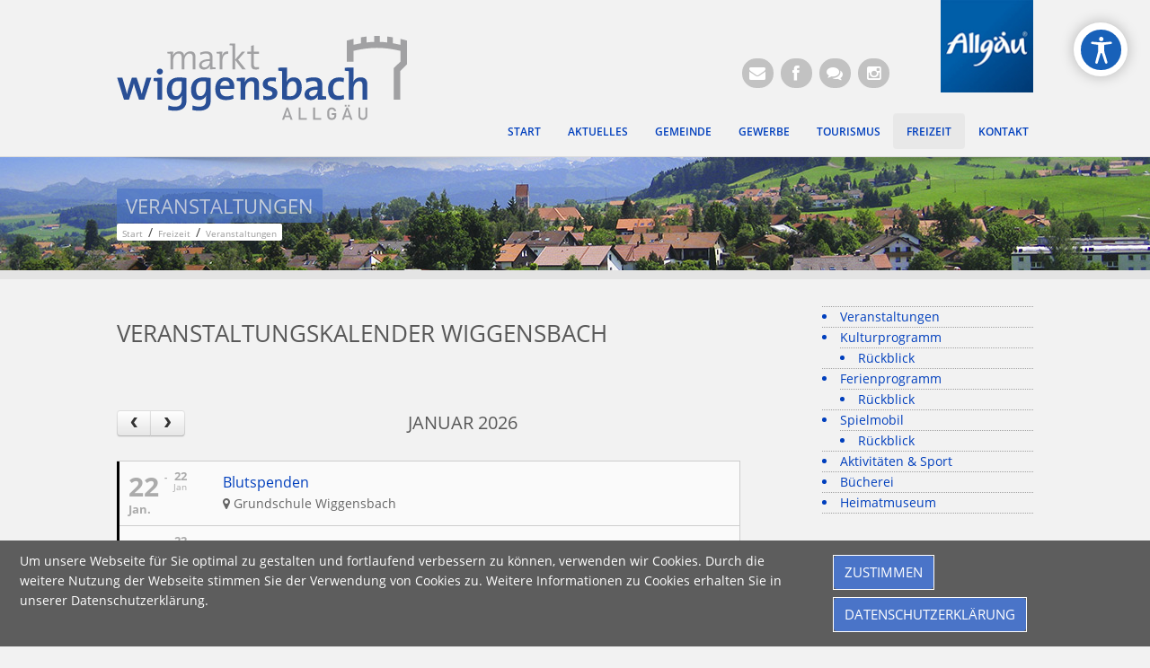

--- FILE ---
content_type: text/html; charset=utf-8
request_url: https://www.wiggensbach.de/Freizeit/Veranstaltungen?SearchEvent=18.03.2023
body_size: 48711
content:
<!DOCTYPE html>
<html  lang="de-DE" dir="ltr">
<head id="Head"><meta content="text/html; charset=UTF-8" http-equiv="Content-Type" />
<meta name="REVISIT-AFTER" content="1 DAYS" />
<meta name="RATING" content="GENERAL" />
<meta name="RESOURCE-TYPE" content="DOCUMENT" />
<meta content="text/javascript" http-equiv="Content-Script-Type" />
<meta content="text/css" http-equiv="Content-Style-Type" />
<meta name="format-detection" content="telephone=no">
<title>
	Veranstaltungen
</title><meta id="MetaDescription" name="description" content="Willkommen in Wiggensbach im Allgäu
Eingebettet in grüne Hügel und Wälder liegt der Erholungsort Wiggensbach mit seinem schmucken Ortsbild. Ob Kunst, Kultur, Sport, Erholung oder Brauchtum - Wiggensbach hat einiges zu bieten." /><meta id="MetaKeywords" name="keywords" content="Markt Wiggensbach, Allgäu, Gemeinde, Erholungsort" /><meta id="MetaRobots" name="robots" content="INDEX, FOLLOW" /><link href="/Portals/0-System/dnn-css-variables.css?cdv=932" type="text/css" rel="stylesheet"/><link href="/Resources/Shared/stylesheets/dnndefault/10.0.0/default.css?cdv=932" type="text/css" rel="stylesheet"/><link href="/DesktopModules/CookiesLaw/module.css?cdv=932" type="text/css" rel="stylesheet"/><link href="/DesktopModules/HTML/module.css?cdv=932" type="text/css" rel="stylesheet"/><link href="/Resources/Search/SearchSkinObjectPreview.css?cdv=932" type="text/css" rel="stylesheet"/><link href="/Portals/_default/Skins/Splendid/skin.css?cdv=932" type="text/css" rel="stylesheet"/><link href="/Portals/_default/Containers/Splendid/container.css?cdv=932" type="text/css" rel="stylesheet"/><link href="/Portals/0/portal.css?cdv=932" type="text/css" rel="stylesheet"/><link href="/Portals/_default/Skins/Splendid/css/bootstrap.css?cdv=932" type="text/css" rel="stylesheet"/><link href="/Portals/_default/Skins/Splendid/sliders/revolution-slider/css/settings.css?cdv=932" type="text/css" rel="stylesheet"/><link href="/Portals/_default/Skins/Splendid/sliders/revolution-slider/css/revolution.css?cdv=932" type="text/css" rel="stylesheet"/><link href="/Portals/_default/Skins/Splendid/sliders/sequence-slider/sequence.css?cdv=932" type="text/css" rel="stylesheet"/><link href="/DesktopModules/EasyDNNAccessibilityModule/Assets/CSS/View/accessibility.css?cdv=932" type="text/css" rel="stylesheet"/><link href="/Portals/_default/Skins/Splendid/dnnroxPills/superfish.css?cdv=932" type="text/css" rel="stylesheet"/><link href="/Portals/_default/Skins/Splendid/dnnroxMobile/jquery.roxMobile.css?cdv=932" type="text/css" rel="stylesheet"/><link href="/DesktopModules/DNNGo_xEvent/Template_Effect/Skin_01_Calendar/Themes/Skin_01_Default/Style.css?cdv=932" type="text/css" rel="stylesheet"/><link href="/DesktopModules/DNNGo_xEvent/Resource/css/font-icon.css?cdv=932" type="text/css" rel="stylesheet"/><link href="/DesktopModules/DNNGo_xEvent/Template_Effect/Skin_01_Calendar/css/fullcalendar.css?cdv=932" type="text/css" rel="stylesheet"/><link href="/DesktopModules/EasyDNNAccessibilityModule/Assets/CSS/View/Options/optionsM1455.css?cdv=932" type="text/css" rel="stylesheet"/><script src="/Resources/libraries/jQuery/03_07_01/jquery.js?cdv=932" type="text/javascript"></script><script src="/Resources/libraries/jQuery-Migrate/03_04_01/jquery-migrate.js?cdv=932" type="text/javascript"></script><script src="/Resources/libraries/jQuery-UI/01_13_03/jquery-ui.min.js?cdv=932" type="text/javascript"></script><link  rel="stylesheet" type="text/css" href="/DesktopModules/DNNGo_DNNGallery/Effects/Effect_09_jQueryAccordion/Themes/Theme_09_Hot-sneaks/Style.css?cdv=08.00.00.00.932" /><link rel="canonical" href="https://www.wiggensbach.de/Freizeit/Veranstaltungen" /><link rel='icon' href='/Portals/0/Bilder/Gemeinde/Basics/favicon.ico?ver=VxXXE58GkXryfGf8Ys4MMw%3d%3d' type='image/x-icon' /><meta name="viewport" content="width=device-width,initial-scale=1" /><style type="text/css">
	.roxMobile li { list-style-type: none }
</style></head>
<body id="Body" class="">

    <form method="post" action="/Freizeit/Veranstaltungen?SearchEvent=18.03.2023" id="Form" enctype="multipart/form-data">
<div class="aspNetHidden">
<input type="hidden" name="__EVENTTARGET" id="__EVENTTARGET" value="" />
<input type="hidden" name="__EVENTARGUMENT" id="__EVENTARGUMENT" value="" />
<input type="hidden" name="__VIEWSTATE" id="__VIEWSTATE" value="/[base64]/R6B/Bti1vtvoaQc9RYQzd6Juqz1rPTnfZwmYXATbfAOymX0k44iaVJZ9XF9FCgF4cUgoEc1N7zNuIzOl3DSlkIreGwzoov8Ck/ahE8+VWtuUe3Z/FKoUVG9yMCkvlJx8dTeA1EU+tei4DPLBHQdJknKQE/hjj980nEixfrHpDn6AWLA2D1jsWRhPs0g9B+IBxghg71zeEfw0xYBRIoLvKdwK2iPH2MLolehBRfP7idRUGwNxmj5jol5+wFgH8Bqo5vWl10sjFuxax6gQztnEsu/Rm5Is6b1yO37nXaxTU0MY/Y1AWuvYu7XK+26rZGuvu+m0K17+v1vmgq8EtNmzFh2AX+4L3ZP8PtZvlVQEyYjsn1IyYsT3cSHy1HOR6HJxX8rhFUVRkdIvntsiDAXXQEWCZwSwS7MKKOYQQJgHnVLZd3R1i8tmb9C9tPDyDgwYrOIsfeefCsMAobegMoaO/lRUO2XOrO0U1xEIQcSGiCOc78pQzYT0l52hAszkuHNnioRSLvcw8heUYpoedYgHUf/gkIuzzf610QF1Jg5ZEsWkEPpZh3+knMrG3w7mRjiop+0dKW/TuFSiYSu7qh5kmskXSpnlbjFrmXkbefMK2qP6LU9y5dnKGPVOSzBhANRN+SvRGWvNrlRUtG4onYyFjGK+fH2NC85idVi7c/2a0NeUfKSfoVgg0aSNN71oiGOihy4OctPgNbx9Y4BBFp0Hikz/ZtS6vK4ok+HcqtX3/n3LimqWfFYrjKrZFwi7ePpbhmOFdVCYXoNmDsvBEaWuGv1nfJeY0BQJkJrS6/nOZrRzwRn4lvtmc6Y/hvJl6BXOk1x8w9vvtXjuKFZnT7Tbv/KUY/6Gv+8bQ/V4iBsrmWLL25P/GOfUyCr0uWgJu+KyI7CgVYOUk/2N+UtcBqt7j8Dkv3fnZOxCtS+bCmy2xBzYm4VNw6px+KRlyQTZuHUHwGeJfernp62oQ9QCZm4BwdpijeodWJ5j/+BpjGQ6GlhLuMQNxP9kNXAm36p4ELfIV2S+SCeq9T6oRTkCcb2iSAMoRyLljdn5StLADPi4BnpKlxDm/DFNRW40MnI1mpnAt3sBo7VPE1aazFKZYF1ekNiBqrOowrPMMTFcuXUDbg5ibQbk4wG6J/[base64]/AvopBpggqEOGj63sKKAAJM/Obfl8APd6r97+qZAOA/PItAkUUsuUEindefXWAHe59ARPYl5D3B6YdupdWOERsx8iXpG04CPrm25h9QOX7a8GQpaYTO2DEz+sqpETS7cXKgck/[base64]/kbLVGB5TYFjLdcgjPpqQJ7jW9acx9JliAfJbCbXdMwIz3tty65Rq/DygX/diFhOYzTcplXmIIosu6jMTd0EKZ90BF9Irqo9YdbOTk4Y42qgb2eszr3kkl7S4OM1EqJa9hDyd63ybqptqumtW6qq7qZnBAFUB/A6phgFoipiY6zO4+jbmndHu89aAh2OYmp+663sSKmu1s2Y5f5VPWcn1zLcCtZ+jxoRxXRy4NHxcfK3yqzYZxlHv/k+1ts6OD1v0h/WpHnycHYdXeXR2dcvOL81ZsN6ZxJRpETRY/pqOi1nuH+oJCdccK8OyMA1pomTkBk5LJkeV929YcSowpl42JYzUZHqbJ9/BEnCP7wwYdC/07tJOub8wv9LXjkIKAwtIkbVNKu00AdGkiXDz/4/0IhxwTzADMQGBnL39Jbks7vDNbNrYxnf5hProUyXzFLPy2mkt7PJZPlDunKboNn7gcILKUcMvcGeRTrVdXD5dLHbmCzfrbg0eCDO4/xFbnLIUcKcP1rLuMFWQG3xlo3JIRMPJrZt9hxIL5s4k4Pj8qIUqbLC2Damaaoc0N7JAsq8k6xGqQp0T7w/nh7Ou0PIEUo1F/HVtO86YeIqysBZV2bLFfj1eNwumaavyD+vU+V5NRz+rWXHheVt0TXnsbp6LfWnv611rvItsf2zkKM2B4i/Uc8EbK2b7sQNeytMScYTXi+E9Rh4Zpj/a4H4AHhZe7V1RMQ9BP3l3rLJEeyk29M42vrFUtT8EWmw804WMWheF+r3CxNTENzWMtHdFIRTZyovUHnMKdP+3zW70/7LqusYaHNFeRBYq343fr7bLbwmFrm/faO6TMdyVN53t2IlMKBTr6UfCTlJUck9xFLUBaWcRxsq7pNJJJo5I0mnxBzXXYNyupAAjzCudC4+TRFa/F5yAjYRrfi8t6NDTQlTUrYquf9uE86gsEY7bSWL027noKLo4IwuIvKyrGW0luy/UvRdVUGjNA5wRWBccqPkGtmtH7SBlsI0HP6J69V+1OYbiVvxjEEXXD2L53l6CdmyxkqnxmjbkyejfYBC9VdjnsUHiSnjrw194ruyu51b+jIo/z4GjA+4py48vLQypO3DwoJjSIKNdHduYg5zCqmPqr5Qn7ZYRFFeULQh8Vh/5KqHDX5nucvvBiyrgXiPsdupOx+6qfrJXxIYzCMcK5H/v+ZQL/NO2ys+VGWodDhngxfP1UdCEkV2xf+lp6Eqhbvh5+SLp/IMutqACmUfdn1LEONqFwhyE0opnYHtumDCg522pWLPKqEbtX3z375pjocSeC4WEHfO7WwyIT6H5qgM1IrQ9CFtSxIo5Yzr0KYZNnkC676Da4x1T38QR9ASZHagDsMVM8nw7cBYynb/IF6R0RW78nG5a+HM16Z8EvMQv4jmyqXHkKD2YtdTKCF2l+htmRzklftY7PyGIwDktleSeXNA1OOOe44hq+2LxpGrWABOuhGA6xy6T6bJ8mDJZrfsAA3I+QsPhShcGpLlWQnyjY4vK2hIwnrtCf25hEpkc+0ATIscm11k81EIW3dvmqQI9j1iEAf/cjBnAhkdXSsfXHJk8KNo6VuOmYta1tqOcP0l6tz2F1plb90EUhMEGb4iqiKngmmVxFfWFd5lpw3epkxCOxh1f8VpO4dAXFLpOKbYQcsBeRcolGc3sKtzm4R/wRMNFXn21FOrUhE5Cu3+mSRn4xKkdzxTteJjTxeckZAK6WFChvbx9QIZHrT4OgGntRylc/Yg6EOhtkGoQkdlm48Gn5oJ8HepUGQ1HHt6if9m0qzflyDXayln2sO4JpPTt3V5e8Z+weyCJoZyQTuCyi6ZdBUudL8Th3mKEEeCQCWPCz2z8Izk2lHzsLTGkDdjOUYmSzWtNyVhJCPt/kLABdbXLQKigUet1phxOv2X7fVQXtssIB0dESMc7SkW5NqxpEscllYjHNO0DzHi4FNcQ2AXgKrlDlL0FirLM5RMVHHiZSEe1NKU+lq9mrcCkSwOZa9PKKgZE/grRewmF9ZwsTUEiJAVXvOd83kdUzBQiAFY/k56KyFWEOHMQJul2OKY3UjPNQRPeIB1rKC5vdfDbGCzufqNl3a5KByx+RzDerXstpqOHXZLFClBdemxu4pWATKMSxZj5al/eTnh8cKuMPAHPOsfcxDkcCPhU24Lp9niAMSLij0ja+XthuASpTsxRok0XQ/owL6ugMQkQSCFa2tHaB9B4S5kX3DCf7DMMakGrDghHltacTvTA1vuTJtjysBZPGdTCuPMNQzHaiDUinfqTy8HnABw3pQxPPZ/KoqZtVmaKUBD55NfQAE/cJ5s9Nw874tP3Szo4zwFl6MQfoavdgueFhUjRQX69MeK6DjUCDUB/A1uRY3Xz0p3gGZGbPP29WZtBbVW3alZNkbCs+MkVM9wS9BIvXhczMQuslGzli4mi8BSE8M08XZeKUOh9iwyWPTPsjY74k/NrK+vw2FUoUWEgbGI/gnSJlZ5ycRbz/rZ8wFTfdborn3PcjpcUwXzGVN4M/jlY1Dj66VAzxdJZ5Iyt8V7AvSC9HVCXaK+Z8Ddpoabvt3i9CQitVrBGwbcFtd+PQOwJLGKeyAgcFkDDA14XO/[base64]/ESbKo9kRHM4BpxCVbPCovHU827ZwocJrK009eqOIx45yw6sBZY1c73f7NAmYaJlXwox2tbXYDbv3fPmmdPJ9EBwXk7bqcRO+Eh5eNDxnwTI6V31NhaRNM/MWzxMpa6V2L/8K93J6hEkZ2qQxF2TlbUwrnzok2puy+C8cJL2tjwUY/loHEGEOjapbNgm3C0NMj/LqxkhTHuulKxZ1LkQGyAIGHMWYUK6BV95R4VROAmhoKzCacPRrtDgEzpo9qE8SWTNHM4x7eynp/K/01rg+j5cK6rQyJn2Eezvb3RUlpYcnzRXoYEN/t0T4BTKlMrNiXxYfaQ46GCKvHeEJ7V5f/twSd87POMqSbwtV2eLd4Pnsn5ajSpA6AHJjshHpYGm5zsrHKLS6Z/+2kGcUFVNdHw0/Qfokzbs+eOnBw/A3ArpWORq5OttQpT05+AN1iDQb+1GNzgz1wffHU8w1yVxX6ZiIE8E0uCbZOv0y940i8ZbFIY2cg21QjvL+SA/LOhRr6Z+NyTanaRMmApBDdbiImpSwpLuv3k0vJ3t+lHkJ6yKd+QOTXQInBymowmtneCiGcq9F0hvKDbIf3ZEfvk5/0Yi11cMBvHsaTJc1+OUF1i+7wxi/wmSHFGNn6JJ726SmfmEKSkS3+dSapFJUHM0SulHwbD2IPultyEC5V8yKV0NdkplGgB+5mG9P2L2ssjCMrk5tXBP73mWd77hmQMsvMvy6VUaJU/3nKSnPHisMTWETmqWLKUT7N/sz6ssZtwhYolLOJ7VEwBhB5DzU7FciHp3iURYjRMapUDNr14kTI5ossnghZ9BzAby6CsSdos5+Ym6Lauk4dgC4y7AEOKKH8RAYYGZF3rqxgPx2uBSKQOuozvAbgZnI8/nHobgWzE8T3oI/mPzOg5EGxhWUxLzBkm2g6UT+KbTX4MNvmJTaLgF7b/3q8emQePRTXMUU/OplIFMWRMeYaeSThghZelqNbtJn20svyySdXlj0QihCDrdiM7ASuPVCODHngi+EDzwvN3doI9o12U+iODe9G8g7yJxqXiOlBwMh0bnheDHUCVq+6KjQCs6YELU8PPcpMp2mCknJd0aOJg/ZaDkpQZ08b1uJGKLoSc3aFUqAvVmAoF5JCg8b5Vm69+K+wQf9WdHbhFxrFNS05khITDLWMwfJjde6UZmYLdQljrCBBZ4Z7Z+cTvRdYKLNqIqFvZ9B0yb9FQ9Femq4IKB7GoTTcRbpf85nBAJI/cXWy8EP2q28hSSKubbYF733cq6070SIjIZSb1M8oDmFiRDi7MmSUNY7hs4d8jzaQTm0ugf0GWpxSZl0BBBrptsgH06YOZ0vSlTTPG/dXpa8FutX2xpC/gQaFj1KhfILYcRVLd8RhU9/wzWxOVQyR3f5O8gyIrury9ZcQKrFA9Nt58DuSmZurXkqvNuq3WN7JFjQJ+Qsrk7Z5ueKsJJrHiUAKWOupDUFV8oKPVjE6Xf+KykmQTt5+ObTxOo8V/rgeaUiHWVaaiZi8NqSBaZZ5z37SQrJpnP94CK3zH749ssGzu3ZpRLinOVW8J3leSTF6W6XNH/tNf3Lf4eSj1OYmUi1baQNuW0ruMZvHi5YH7JToDGyElzrT+IDUOt34Tma0A2L0j7zLnHyQnVbhUKpnhkrFEFRbASDE8XEMq5TuwnRIm3ayZhdm41/ZAuRH070hxyQAgdNwl5LAPAn/tmZ/[base64]/qYCjhWGAFH4bXBpovni9hVvlWhGLp35Sj6kFcZR72iMjSweb32WzclsBiK16RWTWyXa+7XJW603nFfDxiCWzKUvat98IycmplZG1sgjVhjv9Itgm6Mp9wE5W1eTcsz/0MILkhIscTprU7kwgd4tE06iwBguf8+OcAI/njxGgl5UzBZukHKnJRQv9y0ynXiYhLv7poj2qfSMb75bVmkLnV4j4Or+Lrimd6Xp2KxBW8zoQMCmF4Fuy+nlv72lrdRL6MaCHgwrZp44Vnr9xBfk+nYUaJWc2BCbNmbzmwUHx3qxpZk0r44UDzjPPjJx4YHFkT9muWD1gqlq/SYD3g894tRrvCJn5iYqaaIjnqGLgLXs0RcnNhkXUNUACNzReq5vNDbpJQc79GlbBaFmUySJeQ6SGa/OdpprazCa0nK+7rv05gU4V/bbnBzfKzOpmKFgR1ZypX5iyp43ZSSYL08IaODLpfHYHgmRtBS1HvDsqa9GmcBS3b9D9YU2amwywIKIv1DBAGfeCxK8iBmCkRx1K48DZ+Ka4iB9dKDcbXHWGkhPRhjTeGM/ddJ5g/BnnFjvL+6erHswziZb8xa9rePvAoBMbA/FxUkKjZMkOn7B1K7eDO+tJjgvC6d6F7+iT72w7PE7/ALA16bKUZGxRgaxJ5T1W0zXJ3bERewUkx4YCztIILHfrltYGkhvGA+8d816ecfI3hOxU+hf+0JBb50dHfH1KQsWtxjGqV86cG/vcskTeh3k6UrxCYNPIhFx2ev04T4jj7bOux8olqsE2HOp+cLUAPcoJRsQJNVzVCt5xcaZWbfisIqtwQio8nS1EwcXRcLD78auEwtnQqLp1m0K9FouJnpzaP006kS/3CphyCVFn5jcauhgVzODSKFkBb1fbkGcg6dbwevK0Vs5uLs9S1jetj0GDPcfyyyoiuN2QD/lc+g39HuaLZC8HHFiPeZJAZeaYWPaKEP1zYYMExdM8wuqKlZSoVhp/7e33oFmgX9EoXWMKnK+xnXQdPMK+pavsTlBNW8qWToHYCSGzSvcE0sqfgayCeN3FsM4Cn7HulfjJqABnFVgfnlQk09OU7+chNPc7C+Y74bTb7Kv9IBS2NJ/MmTvaNvWX1bGMFnN9dpSZ7VY90bL0FX1OYPZpr7WFHKL8NylOp1ZYXK4YBddeSH6dkOOTexuZvlcIY1skjjIMjKrI5liTns5tN0NrlfUV6z0zL/vKpf3vWf+/4x87K+o0bnLhDNdyWN50hTROdbfMujdAxh1LOMCB6Y2hmVwFWaY47IpYjAw/wer+b6AO1bnpS3Iek7FhJ1g66W6NFW9UK2nKhKksOsQRBpFf1QPExtaArkY673w7Ixj5HkFPeG0/8uLc+J0qIaU//[base64]/YGirsHluKLwS4YouqmPJ6/Obk81AFICFGeOwil7CdqnkQNdYS41cB3YPPb4PXd4L+FjART6s6Aj/R6NIKhkhpYwa/+roMbHofMAcG35sWYQB8vjybZNYSeK9YcqCKxQMIxux4hkolm3wjhOZFMn6Co2iLegDJzp9zPEvDiZQHIJiKQO18+v6B+uyZtlepFzeFodSijRyLRXb/3Mjp4UVs9qtl1s7SGoUWmHQZ//rb75oHdPYyEMXu1MZp5gJpqc9DNEmMXF7Y79ltB1L9AK0JeLhGyAkR+7m4Z4zVTt8o0a752jZB/PzvUw4VMLJRGt0floB/+D6zWCjIUd/E6vI0RobYnvBDgdI1WDVi0TLAdCf7TfODf5nkQGnVrGnhF+PXpQpp8kaiGz9PFd0OYgBtpIoKBekdM5tdwVCyEUBCZ86f8VmoUFA6PaiLvMWkKPolQ/EpdLZMG1mtKGSBs13gxO9FgU4KukS4sRhoBPCF7YXqNJQfRbfhIgUG/CiUFPXPinXTx5xe9qrcl+Cha8/RBBIWBVC6RIKorsoLW09YB3WAWlzAY6rvDhLqb1WvNe1tFAGMgOBld674DDwgOmihyXS08gR8nv10UJiyWeH7THny6b0KuziufZCICZPb7psI96Hi9NUnF6dty27ywcwqk3iRGY4lT+DFl3Mrc5k6Fjr2D9ziWR6nhonlZB8RXVY//Wc1do21V6HJpWdfGWFrGBSLeVWxRDDN2fSMVX5YQrim2wsxPd5miaBtE3CZ+XwWngUAuoV1PFHfpI6GVn0WCjR2W4c/YqKSqNLzmEhq18sX1uL+x6mE2UMsETDKmrLczfmXotH7WAYX9JYyV75b//RF6J923QY9bZGxWcBitGcS4f5hap7PU4T3mHIJfbokh9boEZolHiIXAvO7/wLAttYnX6yT9RfQQaBVB0wSgpPgVs9/VWtzRaCxBTz8pEmNCJSLmOly8LmheNF0thJv4Qt5Or/iGCoCprc9r9HiU86yWI7Aaxf49rCiPFmOUXmDV24emPDA3aYHoRUX5mHZb7SWFt9rPBPx54VWE+SkZksN5ymWr6eZl1X7V6vxV4DLfcNSxkkJ8HTIYDaru96eLh+zxpm4NASqINi50OUSL/mvYgHV8pZwRYWoZ3hJYIgdhst6YYu81wXgpieQQ+ukuY7x2qG00X0lYMfyEMsnOOwvtK69x6Nx+7rYBZtjJ2Bk+WK2f1/l/MrxPcRFjkoKYd9ZfRNiIugADyFBnZWkkghTskzzSjJfiC3S5ELUckeQpghT4WsnyGW0NAqTAP+Nai1sVvdgdym0KPucYaNycN+3DuEaUqUOnd/fHyX+ba6pTwSbA4M6dIzg2H5xsO7K0UC6d4fIUlCt0YbIQ7An4qLTd4cJF+YJ8I45nSYl8jmILLhUYYIZVVdI8LCspSx8MPgzVlS6JKrSvnBvNfqcnGzXDntSlvviizSlpS/MF6VFHqbHZRtpt42Sid30qjMxECSGxnmfW3l4an2495xMQUL1ERxypkZPjis0iTMFW5DJzrrXZxPPVRn/NcTT5wQK7ehYmD1Rvt11jiSbBUVU7yT/zmoXpXdMEvL6E1v981h2zjC6rpGSmujNvouL+jo4Y0W6re87gLAmsa0RZsdpERRLAmpMBKLxRdu17+JJJ+Wy8AQiMvIi2xPJNmohol6ex2HinA1GemDW6aiQdr6SX+sVY2VXu0WeZlaH0dg10RkNH4sYrD/GwsZ7MetwRpypK2I6KkhiST51ZmZvQ/y1odwSIBoEp8dg1HVu0Eu920Ec7e08mh/522oDM1PORgfSjTHcCSWEh29Gtb0G83PJ7ivHNzbICJkgOUddJ0mP4rPc/vzviF/Ntz+vj6V/arjtjwEpHCzByvGXK8tD4wFm5mf28NjzON4wMDBNZankJbg9mYUOJGhoKLNjsWSM/48Lk00Bcwl1SjMzyp9lGiuTSsC4pfRsVLUTlzlTUdeVssI6O85cZLYrLsbraFudRP0aNnOY3UC798VIfFQmf0h4Xg7JQHtKfqsjoPA2V9TU0HH2RrybTsrgQJEx+0Ja/v21z75iMgS5QzSDDbDlzeH4MTXchhs9EW22w8qPxf7raABCCcaWeAwk+i7MGR81Aq3m3o8IW1jDklMYYoEXOEySlMvz4WLmPyFlwGSPnSpIzceTEmTZrZkl/OGkItJ+waFJ2Gi67DeRDxcMOULxGAqRWOGE+XJ8qre92wcasOSmdjLBlKGIqTxo9VQNKPWGbPcZZ4r4x7D02sV+JM+ezJF1TyooQIiHy9MDfiu1au6b58v0WqcKiCYIMu5ttpy0wGAqhpzMi49rA+RU4q/xEdU1+jNgsNZ4e20X9GTKgy2O7cUnuCvnFLGT9GBMYOK+3we+QpwIJY8ABY1Ug12429EHENsgXvYXucAouN4UckNYcq71ofn3JC7oEI6I/4ig3ZUEpy5u6XHnuYs7QbFJcgS06gsOqfjWTbjevjQb6shVTGaKoo/9FcRESn3vvCqXIdkJgA2C3mSo10zoFlCPgMeBBNK0zASLJqEspuiBtOa6uLB5k6Hhf3dA0rDOBaLwHL45t0uS3UKqmLunJVRjI6YtV3Tx9sSlWIzFZdv8wGkp/usxr8MR7oEOdZPvwPXuSa+3LGZ/uDKG9Az/tpE0RS/2aMYy0JV1EzXVhPsm9ujt1pZ9Ti/6b2MHiZauBiS5WQ/8Fm1nCjmWsMg/AqZTRrqMlUMpf5+djWpZADNA7a2YpKcQbgfDiO3UxwaB8/H91SwwX1PLFajdmTi+48UFPZuTqlzIb0QkddY6X9FGoRAs0lheoWbwntyo7jauWnMPw2n+5ihrET+VKe7Jy8b8QTrMiqYkal4zmR0t8ljUTCkiy7JZ7/t6TkpqUlhZQpuB+kOF06q5iZ93Ysrt3CIygeMBFKD+yFN1ZUjFKwAsH+4ikD0ftkQ0cqi3yjaG+tvNBJ5nQ0zxojQqH9PoT9UtJ7yqs2zT7YcmEU0QfNei/C+A7vmwZwZPF4s0DpiF8aSgC9hQnqYYGPNyRaL5mwwCfeK4PoUzEBpQwCDr9immUhCaKmWBcINsPYkClKekdscAo9YFBPdQ6JquRzB6BiMNuw4XYQ0lMM0qDAEV/tBVvPQ8+CHsk9Dkc7kjXG6H/k0ouRFbjMynivBZ8QlekrBr921b4aQ2RyZ0l4SxG+y6A4MzQTPkJ6j5hiMoK9oV1DCpYhZcJpE7GM/hcHJVfotUyQSwUIg9WkGhhKJyCrDCV5FqWfkTTckA/9l03DxkdNULdOIDx77VSb2QuC8kTq2ih5inNo9QcAcuwTRxQWnKR1tZo1JzTWcBdDmAGn0LiRQsiHtnT6k5t1xRbWf45H9hU6kVAAJu0Aogj/pYFwT4WX5zMHnH75/No79aQA0yAUM/9RJuViNdR88p230tR5ym51Q+sKnhkl/+AcnXlYcG/r1sE0aNdQHm43abC/1ji298J1QgjXvWOmX7Hz2kYO1TDu9z25JqhKilDthR9FyOuIrYDDkYS87NdBmG2QrLTKWwnSpdDg5lg1JZ8FIprTZuZBpta7U2muVQkXMKMjg/hknU6C2amPrYdxQyOpGk/RxYJHmkO6Qn0/BAJ3s9VI0QhYso80XMcXlSVVDzOsxP1beJk/4ytf0NCZJjJTTzIE2YAzUEO1voEgQpplngGnImyD8czL0mI4SU/KpbAgVK99qgBZUO1PfO8JyU2WrsVFXpKTaLfjBL5hn4FVoEw8Cs4AUDksBJ7uKP/Bxfa2B6d/MxHtH8oQYrwtnrjyOTLFHKGKdX2wuA7Q+hovab97NhppTG4KKngHNIKTTTwmU8pwZo4QhjjLiqZ6RbPRwhij+QdGN5Xb54eIh6EXkc20gOfFTLarTxF+Ykhl/LqUv9sdMWpIdTg3A+8f86cjLMIMvkids99yZ0pFFLXpW+wNq5VVMZs5zznI1Mczz/[base64]/sExumyDdVhLm+l65DFPSipz2UTJhViqdfgZXT1bZenkFREzjOqtN0DQ5vEONwDauDNforlGbhpATuxxFDbux8D1+VTgvIKbBLeVCXXVqWN+c1DaUV6r+FD+gki/3qhEX5mSZ+NJdsKhbaY7ohr1SztzavtAOR+E6OO8TCGFfXtCkfv4fkeLR6MH8I2MFy4ma2nI99ayqHTLrH1HcRsr376fSeqbpuE4If5ifAtyVm8EXpVHW2aS3U59XYnzAwxvlM44fdYw75vsQySfn/+sH4BfEFctM/PRPp1giU6Y9qGAIipvU2oFVT32tBzoW+VWpPl0w7+G5J9GWKe1x9ioqN5R8zil20qjkABvdXGCSxBxuj+Z6jy8a3qIvI/4eJlsLsihRp/PLeSXs1OmCgyyXHlKhX0grfo9yRBRi4tYJuYYTy4Kwf1A/PTJZlwkRJ+0mPnqbKL2eCLRxaQ8d8MfrnkLlJGiwJ1WDHVsc1slBJAWKA51j1Ef41G83zG3quoJnZ/oK7VDcGs4XZVaSdts3hVqibrOF713zG8B+vncgf28xZ2lRNONqVgDtuE7PDS/WJlEo2iJ9S4l0y7kApCloVg9CKpIi1kpBvrzve1xM6VqKL/YkF/[base64]/y73rLDuH4NsrgcWXKRurhGi1SyyAyD6Fk+TXch5Rg68enf2rovX9S40fgPAG9T0aPeYJHUYc//pxw2O4s+3ZArGpdUya6FhP0D7H/xpF0GtlC45NlRzxuz+MGSmaBCQzwCrmHjOWz44MLaTpzTLBpnQlWyspxafl2RiS8Tecz57OuuEsFo3xjW2QyiSa2hWEIn3ULN2NqXmV4OkxPJu/QYP0/[base64]/d25bCmxd9M3+ZJogoInJY0U3xF1ehGnWDZiEvzjS+9mGd/Fg8PuQOY70SFalytv4VBR2IXw4MiJLIrloGTE6Tg9lfwMa3moXGX+oHDoLHTtBzOKqZ9B8KwNEvJC/4Svg+lTyTMw1+besLk/d6GQU3Ux/XlslohgfHQloSR4bIDoqXl3SeMphbDyiHp6JrevmdUZN0QQi4u1Td9iFV+B0FD0KZco8Sa8IAaFKGj0bKms8PvqUUflBcJL46AiljMmM6PLbZ5e1OuWYIG1ZZsha9HdCCGwX1lJxbE9Pt/BOKhPNuv39NN/CVhPVD4RxBjRBxw9c/IwNOBTFZq45jhBk2pcAKsUdeHF7cP51AjjxymNK1oZpILYnUquZLBNt59RzAT+QLp3IL3LhE+KNkwEhAgPGpA5aLpt+lvxd+KJkWLEw+YrUmkW0gwiA9O3RsXu0db+DJ7Z47FPfpSpKWfIOjRGJiJWpmJ2BQ3Eyj/ACn+UWnQ7Zsl7MO0HtSExTPsdBeQB0hU2fGwumKApCyBeLEaIRK1OBX8TAjl/BnM/wedOMoWRio6rphuvoTsrZtNsKvy/eBK2loX9FDaq0qFDWjfFVndvt+hiO2giYYjdGlHz+Z0B+OEhU1aiz5c7GIteyTkZnJopW0/T3LHz+/1K7LieJWTzDGJ0MEQoftEw8oBD18e2eaN3ZxnBQ7zPW+RB0tJctbH7K+9htiTkOLJ9QIrNRNRsbZKZm9WfS71+X26amp+DWD2loT/qWHOQJTZu+JpGc6/A0mvQNjX/WV2dOEva5cLEy38L3R11GY2vAvrjkxPJBFD4V1OCVL0dO7rBIcQqHtoeefISn8rXZTmy381iDwYYDhzYZH/rAiNv2La9kdURDYyxDK2oX4gGLklI19dp4dQn1h7h65lK11xUdJmgELfa+qpXHLdSSRLLfSsYHaQkkVlXGyLlaxlcJr98oETrYnmBcSUxNnFx8XXgvxZno0wG2VAMtQDGWe/+nm2LD5Fm9rS+z+3mwVQj9/[base64]/eW6hWo05y69aqcfPH1vvdmH1bHmHkvotpsVP52VIl6nESGN6Aj5DHCtFtjDLOmsBWQCuJYG/CWQjahRwpgOsmUxcnH/ixz7W05ON3mV3W3nUuVGAM/i6mHwPoZn/mQ8xOEztaAkUTJBbXo4Uo2y8f5cdNVie7gDkN+IbLBOCeaWjHzGwIVd9jz82uG/o4qGXUItgrIEZBE6DPeOLchuhS6UjbSFYQDZ4X+qd0FIDZH9sREBvYcc9xUyhfIrGz6+dgsRWvVxvqIt0q/mbPfmIb7tyvLTzI1FNQY61B0rPLXJBe/sbkJ1E+WMR9HroeIKU4yUB7q1arSKQWNBqda8a2RsDbnai/L/X2/I385IaurW+fVHmILioEEVmp30/tp3DBJKLQFX8kXdkGLt7FlzSuRoJPvSicAuMUdidDi/d11pnWDgOE2jqnbQpyqXAxEpHZW11ORFXN7S74jb+70BQRshOUmYX5LYmUuVq0JETE3xrHaKtx91SdrR3QHYX6+fDgPkLRRSvNvCp6D+m3b2mond0a1rK47VeblrAryq2ucvl9/8EvL45osC4qXgWEFxWUre3vPh1wnkIgI0D3QC3I00JuedcyZtMVmH/f6LfNUShRc46UGvdo1ijqBjU66EPRydc2ruFoaojTm97EQD4pKJxgotE77gdte4Y+pzeRgcu6XBPsW3xFhczhy4bgDGJeXgEpVJ3UAMNzFxe9AwolWAhu6ip9155p4blCQc/+agDOUzVES7WeLyMTMql8rjHunvw1GhvoPy9l45DIqVDdonZNuUM5o7n+ezVvfF40vfQhR0qo624HJM3iczv8Yuq6CJKq0XQRrzT4UHMIGgSAP3pBZzQXxIkSRbzp+D+k/MZgz7CGGf2bVUhgbkhTyJY/VJp9jStw424Opg/CRyA7utrsbH4CvbfMnqHtMwTs8jH2gTGunBUWCoUXl3Bg9WcsRt7bLlGDCDMnjiFf9IWp/LKmvmXPNPBFzLTPXkH+IDLVhbnX9fe9eyf0vthKtoyJ+fqGn5xJk6F/9oP9xeiuuYNROFlxtTldzsVJyG4p4vVIykt7bjPCqycZOPpM2MSikBpcPbvmmvpVRHso/9irIlsKuq5xmF8/hwYrAtbjitaDZAPQhqNttNO1bkCUFFs8V+C+gbZex/O6K9OeuJZjRRkRjydqM+2bUkQfcz3aQOt6ixTw13fod1UHUPTjn44sr4p9KOr9F8ILXqrVosVtoGP/Q1+k/IAKvjfeW6ldiVbUneFG0ZQP2PuwVzFXCrA3/400FpcPTon4wd9FZ8Vd4+dtmcShCUPrdHtCIb3FZg92JHkm6h7Swv1iQX3xN4Gst1Ko/k230w+yk4ATq4733zOsO81INYRre9kq1BDJvzX3Xf0b/BXoCiILp8Ck2cNBzLUExuX+J04Bet/tHJ5ERhogsAbrrLEiglnK/WZrZZ6FSufigNJU+EZDZHiyxFpfoap1wy3hq3ERw7NF7cTr92drz4WMNBVoMdm8itbL/ffAYHE7PF6enymDJEqAM4iFr1zcRZbUZIHk9bJdh8rJj0XEGus/ZypczgPshJdLKE7Hwij6eiok3qeNY3VbzZ6bdPI6Q0ubNMgASFpFgUwdeWFFxe5ZyDEfHBaaClJj6eEePCKGosf1H45iCd7i1RJaN2FLcDfqZLa/5JZNG2EpDr0MamHj+AdgG7mM2Wx+nLqJMEYV4rmaijs9UP0RxqMpgq58+r0exG77L+QNHpvHyjKDsQIAfpIBlT9/l8e/WtenCA3p431EHJyTQGlpjlLIDKr8T34Pe+PFRNupkz1+Luysene29PXu7hSXox6MLyAwzP1C9fHdXCA7eu6b+KVt9cXM9isvHNJIiwqk+lBJJcr0GMmWMf34yvSMymB2KoS0/ppAlZYG6bD5JN4Fn+u5Aej7MPLADEHI+1irLa+zqxwAPLA7lP5O7fuEcBCRc/rBi18S5DtZVylyMB8H0pDLGSCV3P1hmKztsBxw61dgzWK9wxhdNH18wwuL4uns7e/n87ORNG1hiMvAEZzeXGLYo8lD0vTCyHSUqHA+D0r/EEl90zvtULehPyAV6Q8/KusYS7+FiiU4+u9CoE4z8sbPsD2M7aARPC409ifcE3F3F5q59HMwcEs0wJHtVqSXunVzONJ4nI9A56TEYG4ZM1Ikl7b//+Q/Q61lUvyk4O6YRXZIXzsrT1dGidoeKdUKDafC5P33frzxBhGPnmULhkjBKHIfoH/ZPaarsLEvDXjyaF88Wh6nL25P7P0ZmrYl9lxhgm5pZQLHy64Lj/j9ZLqp1XvN1SS9+3BvZXbWLmdsDlTdCLWnzRBpXOL2OXgdLMcY7vRlHoXWi5tzbOCpUKPc91/gClDpayQNbTzX3RpLtvZH1oYqR9P5Jc8R2TjPSglvP7t1EGnEuUEiAJibE6rCtgjyxHNPhssurwSj+v3tAbVwNW1Js/[base64]/kBkRFHbYd2RfQnQmq2TQ9xBypInpQxLhFSAXNQEe6mU9apDmrx4T3Dd/jNS8aUlik2jA3oKKKnU25Drd1/9HFaJmWZCT+WUbxogzcJMdf2ZVShpcH0CzLyeJPk5onaJfMdGGQz8SHTYI/4IGvUdrFXHpfS2FiBlSQrFA/N9/fahPJOMBMk33l9rkgS03kvH/s3XffvIWimZHUIM3IkkZhNdEupaQ+lrTlZuJBWVZiSWPnjuhnac+UVwq8ygFlsYy+R9pj/JiEXdvLP7sdkuI+7yRFwr3YRSDV7AkZ6WeTgkVpDfckoLXu/ykjaAqjot6WAfYEoUc3+4VSpjHFhwPQeThTJZ8UBqXJG7+FCRd4/pgG+CsQZG+kWp8Gyf1ovgkstt6+Xii3LW48+DmWD8EsoE2HLwIRdembZOf12oGf+uQbfc0yH5V5pjR/OET8NFmfame7lan6klz25V3/tEbO+uNnEANVeCOs/[base64]/X5t/r7R1DirCztUgfIFav/UVyzz66swGc0d7pDBnv+NKUffiBG1UOzSq0ivGyYNct883LZgZ/pcsevzdng28idNHpYrD3I1UqKCQ15I4LS+jNy0lwE5BRdMiq8o+KdzWLnM5J48trCbHZyXIA5MdKCSVwWv6DnO/02iLx2m+NN0X/kSUPf7/7EM1SXt5DE30PG96Gvw18keSG3WgWBkXVLQ9OikvwvLG+u0yHCpELtDLywac+QV1fnMKAP1XHGrkIH/4Q6bikmWWMPx2ntISms4HRReAiyatzaKDabM/ZZhLFK/PKPkbnTnruB5DP67hGEElczKGTz2A/hxjOc0Jcxn+dCWy8cQ45yD5v3ZeW6OjTCE8A0ShOyOLTeBSzxd7RyZVtllAByZxWR2F4AJ6MRQcBiLWR+fX8Pgbex2J8xMOLo8ULc5BxBFjFV+S56KlrbjfygqPKKwM5UxTlZK2GF7VuuLQ4OYGmIXgoe8AlKBp3H168Ylw1ICvKoZ5XDzBtCOnQNd6/IR/Wb3iTYp++1l/EGmmqRHM8l986N9ygryp/XvjRuErog/1U/[base64]/bl17Fk+saIoeBa6NZaOeJjO0iGTbzdkuK07kFKiY+cpVfjHZuzoURmiDSR6Nj2FsMxH3KswuumAg83eVBovNye7CK2+zK5cFdf6WLFneFcFgiZPhP9IgiPKUZeDk2YoLhxmBy1/JaEa86Z+HUnpfAg/kpnU1Czqf6cXbezavgxMg6hsIPXRS/3ilDgIG2FBc5bohWUL1B3/oxfzgh2hcZFEfTnPNjNvRZbrj6NULTS7XToLH26BTnxXgIMciES8ILnh5XteRceZkdEsaCMr3Jg1/88+vLngUorRobERevGhjDyx+fJMOQFDnfOk2GaSDQsCtjPPhQMUrhGHfIREt17GpF2EaZ+TZ14ZkSmONXlsPyzFVE9jnuCgf61JREcZ5p+U0zPJYa3e5F0fO4XAKygRKnVe005oCkC/PIONP5vWgCvG9rZ3gkjP/ygFc403RaB5oLmb/Fk0y9y/sc8eaiJxbUCwxEeVyWgGmCBhEqjcRZ7LhbGWQw7BGpKvxUI90bfESd68knW84kO85ABmAZyAGVpktmeio9sdV+weFXHh6LV0FrVlFlp6hbMlT/ysiQxYcKB67PM1vGw5ws6AnBgeXiIZoPGp7PLapo9aBOyeTeY3WGCXG4sosYTqu6U+S34JjEzckdZLhQeKGFhTHoWiD2wyeeLuXhcKnoIhc/1zIHXsXT5Itm07cpcKLR0Gcr5w+VBrgntsiapEHXa//CuoiLRzxNbuE6ClXh60tickddEBso6AFBb+R+OgfrFNifL+Glv4k4Y1KhDoYdkF1SFAk112mIT+Q+F+6jLKqWf5SRN2kTy+gBh0/[base64]/d+UZR4BnS0QuR+l2UVKN3cuuS5bPS1Gmcb19TdEgmU169KKg==" />
</div>

<script type="text/javascript">
//<![CDATA[
var theForm = document.forms['Form'];
if (!theForm) {
    theForm = document.Form;
}
function __doPostBack(eventTarget, eventArgument) {
    if (!theForm.onsubmit || (theForm.onsubmit() != false)) {
        theForm.__EVENTTARGET.value = eventTarget;
        theForm.__EVENTARGUMENT.value = eventArgument;
        theForm.submit();
    }
}
//]]>
</script>


<script src="/WebResource.axd?d=pynGkmcFUV3BqxSs4Pu355UO-DN53SrYsN9WQTi4xM7utdCLbl6C62GK50E1&amp;t=638901608248157332" type="text/javascript"></script>

<script type="text/javascript">if (!(window.jQuery && window.jQuery.fn && window.jQuery.fn.hoverIntent)) document.write(unescape('%3Cscript src="/Portals/_default/Skins/Splendid/dnnroxPills/hoverIntent.js" type="text/javascript"%3E%3C/script%3E'));</script><script type="text/javascript">if (!(window.jQuery && window.jQuery.fn && window.jQuery.fn.superfish)) document.write(unescape('%3Cscript src="/Portals/_default/Skins/Splendid/dnnroxPills/superfish.js" type="text/javascript"%3E%3C/script%3E'));</script><script type="text/javascript">if (!(window.jQuery && window.jQuery.fn && window.jQuery.fn.supersubs)) document.write(unescape('%3Cscript src="/Portals/_default/Skins/Splendid/dnnroxPills/supersubs.js" type="text/javascript"%3E%3C/script%3E'));</script><script type="text/javascript">if (!(window.jQuery && window.jQuery.fn && window.jQuery.fn.roxMobile)) document.write(unescape('%3Cscript src="/Portals/_default/Skins/Splendid/dnnroxMobile/jquery.roxMobile.js" type="text/javascript"%3E%3C/script%3E'));</script>
<script type="text/javascript">
//<![CDATA[
var __cultureInfo = {"name":"de-DE","numberFormat":{"CurrencyDecimalDigits":2,"CurrencyDecimalSeparator":",","IsReadOnly":false,"CurrencyGroupSizes":[3],"NumberGroupSizes":[3],"PercentGroupSizes":[3],"CurrencyGroupSeparator":".","CurrencySymbol":"€","NaNSymbol":"NaN","CurrencyNegativePattern":8,"NumberNegativePattern":1,"PercentPositivePattern":0,"PercentNegativePattern":0,"NegativeInfinitySymbol":"-∞","NegativeSign":"-","NumberDecimalDigits":2,"NumberDecimalSeparator":",","NumberGroupSeparator":".","CurrencyPositivePattern":3,"PositiveInfinitySymbol":"∞","PositiveSign":"+","PercentDecimalDigits":2,"PercentDecimalSeparator":",","PercentGroupSeparator":".","PercentSymbol":"%","PerMilleSymbol":"‰","NativeDigits":["0","1","2","3","4","5","6","7","8","9"],"DigitSubstitution":1},"dateTimeFormat":{"AMDesignator":"","Calendar":{"MinSupportedDateTime":"\/Date(-62135596800000)\/","MaxSupportedDateTime":"\/Date(253402297199999)\/","AlgorithmType":1,"CalendarType":1,"Eras":[1],"TwoDigitYearMax":2049,"IsReadOnly":false},"DateSeparator":".","FirstDayOfWeek":1,"CalendarWeekRule":2,"FullDateTimePattern":"dddd, d. MMMM yyyy HH:mm:ss","LongDatePattern":"dddd, d. MMMM yyyy","LongTimePattern":"HH:mm:ss","MonthDayPattern":"d. MMMM","PMDesignator":"","RFC1123Pattern":"ddd, dd MMM yyyy HH\u0027:\u0027mm\u0027:\u0027ss \u0027GMT\u0027","ShortDatePattern":"dd.MM.yyyy","ShortTimePattern":"HH:mm","SortableDateTimePattern":"yyyy\u0027-\u0027MM\u0027-\u0027dd\u0027T\u0027HH\u0027:\u0027mm\u0027:\u0027ss","TimeSeparator":":","UniversalSortableDateTimePattern":"yyyy\u0027-\u0027MM\u0027-\u0027dd HH\u0027:\u0027mm\u0027:\u0027ss\u0027Z\u0027","YearMonthPattern":"MMMM yyyy","AbbreviatedDayNames":["So","Mo","Di","Mi","Do","Fr","Sa"],"ShortestDayNames":["So","Mo","Di","Mi","Do","Fr","Sa"],"DayNames":["Sonntag","Montag","Dienstag","Mittwoch","Donnerstag","Freitag","Samstag"],"AbbreviatedMonthNames":["Jan","Feb","Mrz","Apr","Mai","Jun","Jul","Aug","Sep","Okt","Nov","Dez",""],"MonthNames":["Januar","Februar","März","April","Mai","Juni","Juli","August","September","Oktober","November","Dezember",""],"IsReadOnly":false,"NativeCalendarName":"Gregorianischer Kalender","AbbreviatedMonthGenitiveNames":["Jan","Feb","Mrz","Apr","Mai","Jun","Jul","Aug","Sep","Okt","Nov","Dez",""],"MonthGenitiveNames":["Januar","Februar","März","April","Mai","Juni","Juli","August","September","Oktober","November","Dezember",""]},"eras":[1,"n. Chr.",null,0]};//]]>
</script>

<script src="/ScriptResource.axd?d=adh3E5cO-suN8-omebe6IXwdJ_GtJqogKL0ndXgMxEjuZH8Ga8y8Z_YlXKx-Lw6c8Hkh8gC534t2_36VKPildM-KesQ6Mnjm2u0rG3cYRplEj52j4W5x14J3T-mpc97-IyzxPg2&amp;t=5c0e0825" type="text/javascript"></script>
<script src="/ScriptResource.axd?d=dF93vne5OdgTDVobI1IYzgF_1uw3Lat34NbhSBU1vsFsm0njMToyO98eG9aFA3cyEtcOfG16o8CHILXXvYXNuacgA-OHLsyPvdd5H-f3jae5Ulz6wumGGjvv9NRNzoch9IY0OTN0JJH6Y8Eh0&amp;t=5c0e0825" type="text/javascript"></script>
<div class="aspNetHidden">

	<input type="hidden" name="__VIEWSTATEGENERATOR" id="__VIEWSTATEGENERATOR" value="CA0B0334" />
	<input type="hidden" name="__VIEWSTATEENCRYPTED" id="__VIEWSTATEENCRYPTED" value="" />
	<input type="hidden" name="__EVENTVALIDATION" id="__EVENTVALIDATION" value="g2Fkx8ZW5b+VCQoeNDOXJhu3dTGbljBTkDYHoZaj4I2fF+T0tW83z3BqBPZwKgftGRo3fbFVNVs3JQ/Q6RtIQlpaTLcWWQr4G7Gwa4v4+ozFNx38hIU9qIFOjP9n2jhAtJSXEiK7lpgiwBPTS3NsT76vSCg=" />
</div><script src="/js/dnn.js?cdv=932" type="text/javascript"></script><script src="/js/dnn.modalpopup.js?cdv=932" type="text/javascript"></script><script src="/DesktopModules/DNNGo_xEvent/Resource/plugins/validation/jquery.validationEngine-de.js?cdv=932" type="text/javascript"></script><script src="/DesktopModules/DNNGo_xEvent/Resource/js/jquery.validationEngine.js?cdv=932" type="text/javascript"></script><script src="/DesktopModules/DNNGo_xEvent/Resource/js/jquery.tmpl.min.js?cdv=932" type="text/javascript"></script><script src="/DesktopModules/DNNGo_xEvent/Resource/js/jquery.easing.js?cdv=932" type="text/javascript"></script><script src="/DesktopModules/DNNGo_xEvent/Resource/js/jquery.xEvent.PostService.js?cdv=932" type="text/javascript"></script><script src="/DesktopModules/DNNGo_xEvent/Resource/js/select2/select2.full.min.js?cdv=932" type="text/javascript"></script><script src="/DesktopModules/DNNGo_xEvent/Resource/js/bootstrap-datepicker/bootstrap-datepicker.js?cdv=932" type="text/javascript"></script><script src="/DesktopModules/DNNGo_xEvent/Template_Effect/Skin_01_Calendar/js/moment.min.js?cdv=932" type="text/javascript"></script><script src="/DesktopModules/DNNGo_xEvent/Template_Effect/Skin_01_Calendar/js/fullcalendar.min.js?cdv=932" type="text/javascript"></script><script src="/DesktopModules/DNNGo_xEvent/Template_Effect/Skin_01_Calendar/js/jquery.mCustomScrollbar.js?cdv=932" type="text/javascript"></script><script src="/DesktopModules/DNNGo_xEvent/Template_Effect/Skin_01_Calendar/js/jquery.gmap.min.js?cdv=932" type="text/javascript"></script><script src="/DesktopModules/DNNGo_xEvent/Template_Effect/Skin_01_Calendar/js/fullcalendar.custom.js?cdv=932" type="text/javascript"></script><script src="/js/dnncore.js?cdv=932" type="text/javascript"></script><script src="/DesktopModules/EasyDNNAccessibilityModule/Assets/JS/View/EDSAccessibilityModule.js?cdv=932" type="text/javascript"></script><script src="/Resources/Search/SearchSkinObjectPreview.js?cdv=932" type="text/javascript"></script><script src="/js/dnn.servicesframework.js?cdv=932" type="text/javascript"></script>
<script type="text/javascript">
//<![CDATA[
Sys.WebForms.PageRequestManager._initialize('ScriptManager', 'Form', [], [], [], 5400, '');
//]]>
</script>

        
        
        
   	
    <SkinDocType><![CDATA[<!DOCTYPE html></SkinDocType>

    <!-- Mobile Specific Metas -->
    
         
    <!-- Web Fonts  -->
    <link rel="stylesheet" href=/Portals/_default/Skins/Splendid/fonts/font-awesome/css/font-awesome.min.css />

    <!-- Skin Styles CSS -->
    <link rel=stylesheet id="theme" href=/Portals/_default/Skins/Splendid/css/colors/skin-color.css >
    <link rel=stylesheet class="css-width" href=/Portals/_default/Skins/Splendid/css/wide.css >
     
	<!-- CSS Lib -->
    <!--CDF(Css|/Portals/_default/Skins/Splendid/css/bootstrap.css?cdv=932|DnnPageHeaderProvider|100)-->
    <link rel=stylesheet type="text/css" media="all"  href=/Portals/_default/Skins/Splendid/css/bootstrap-responsive.css >
    <link rel=stylesheet type="text/css" media="all"  href=/Portals/_default/Skins/Splendid/css/splendid-responsive.css >
    <link rel=stylesheet type="text/css" media="all"  href=/Portals/_default/Skins/Splendid/css/elements.css >
    <link rel=stylesheet type="text/css" media="all"  href=/Portals/_default/Skins/Splendid/css/lightbox.css >
    <link rel=stylesheet type="text/css" media="all"  href=/Portals/_default/Skins/Splendid/css/prettyPhoto.css >
    <link rel=stylesheet type="text/css" media="all"  href=/Portals/_default/Skins/Splendid/css/pricing.css >
     
    <!-- Sliders CSS -->
    <link rel='stylesheet' id='camera-css'  href='/Portals/_default/Skins/Splendid/sliders/cam-slider/css/camera.css' type='text/css' media='all'> 
    <!--CDF(Css|/Portals/_default/Skins/Splendid/sliders/revolution-slider/css/settings.css?cdv=932|DnnPageHeaderProvider|100)-->
    <!--CDF(Css|/Portals/_default/Skins/Splendid/sliders/revolution-slider/css/revolution.css?cdv=932|DnnPageHeaderProvider|100)-->
    <!--CDF(Css|/Portals/_default/Skins/Splendid/sliders/sequence-slider/sequence.css?cdv=932|DnnPageHeaderProvider|100)-->

    <!-- Barrierefrei -->
    <div class="edsA_widget  edsa_iconSizeS edsA_widgetTopRight edsA_widgetBottomRightSM EasyDNNAccessibilityModule_1455" style="display:none">
							<header class="edsA_widgetHeader" >
								<button type = "button" class="edsA_propertiesToggle" aria-label="Open/Close Accessibility Options" aria-expanded="false" aria-controls="edsA_properties"><span>Accessibility</span></button>
								
							</header>
							<div id = "edsA_properties" class="edsA_properties">

<fieldset class="edsA_fontSizeField edsA_fieldsetSeparator">
	<legend>Schriftgröße</legend>
	<div class="edsA_rbSlider edsAM__fontSize">
		<input type = "radio" id="fontSizeSmall" name="fontSize" value="edsA_fontSizeS" aria-hidden="true" >
		<label for="fontSizeSmall">S</label>
		<input type = "radio" id="fontSizeNormal" name="fontSize" value="edsA_fontSizeNormal"  checked="checked">
		<label for="fontSizeNormal">Normal</label>
		<input type = "radio" id="fontSizeL" name="fontSize" value="edsA_fontSizeL" >
		<label for="fontSizeL">L</label>
		<input type = "radio" id="fontSizeXL" name="fontSize" value="edsA_fontSizeXL" >
		<label for="fontSizeXL">XL</label>
		<input type = "radio" id="fontSizeXXL" name="fontSize" value="edsA_fontSizeXXL" >
		<label for="fontSizeXXL">XXL</label>
	</div>
</fieldset>

<fieldset class="edsA_lineHeightField edsA_fieldsetSeparator">
	<legend>Zeilenabstand</legend>
	<div class="edsA_rbSlider edsAM__lineSpacing">
		<input type = "radio" id="lineHeightNormal" name="lineHeight" value="edsA_LineHeightNormal"  checked="checked">
		<label for="lineHeightNormal">Normal</label>
		<input type = "radio" id="lineHeightL" name="lineHeight" value="edsA_lineHeight1" aria-hidden="true" >
		<label for="lineHeightL">L</label>
		<input type = "radio" id="lineHeightXL" name="lineHeight" value="edsA_lineHeight2" aria-hidden="true" >
		<label for="lineHeightXL">XL</label>
	</div>
</fieldset>

<fieldset class="edsA_letterSpacingField edsA_fieldsetSeparator">
	<legend class="edsA_listItemTitle">Zeichenabstand</legend>
	<div class="edsA_rbSlider edsAM__letterSpacing">
		<input type = "radio" id="letterSpacingNormal" name="letterSpacing" value="edsA_letterSpacingNormal"  checked="checked">
		<label for="letterSpacingNormal">Normal</label>
		<input type = "radio" id="letterSpacingL" name="letterSpacing" value="edsA_letterSpacing1" aria-hidden="true" >
		<label for="letterSpacingL">L</label>
		<input type = "radio" id="letterSpacingXL" name="letterSpacing" value="edsA_letterSpacing2" aria-hidden="true" >
		<label for="letterSpacingXL">XL</label>
	</div>
</fieldset>

<fieldset class="edsA_dyslexicField edsA_fieldsetSwitch">
	<div class="edsA_switchBox">
		<input type = "checkbox" id="dyslexieFont_1455" class="edsAM__dyslexieFont" name ="dyslexieFont" >
		<label class="edsA_label" for="dyslexieFont_1455">Legasthenie Schrift</label>
	</div>
</fieldset>

<fieldset class="edsA_grayscaleField edsA_fieldsetSwitch">
	<div class="edsA_switchBox">
		<input type = "checkbox" id="grayscale_1455" class="edsAM__grayscale" name="grayscale" >
		<label class="edsA_label" for="grayscale_1455">Graustufen</label>
	</div>
</fieldset>

<fieldset class="edsA_contrastField edsA_fieldsetSwitch">
	<div class="edsA_switchBox">
		<input type = "checkbox" id="contrast_1455" class="edsAM__contrast" name="contrast" >
		<label class="edsA_label" for="contrast_1455">Kontrast</label>
	</div>
</fieldset>

<fieldset class="edsA_negativField edsA_fieldsetSwitch">
	<div class="edsA_switchBox">
		<input type = "checkbox" id="negativ_1455" class="edsAM__negativ" name="negativ" >
		<label class="edsA_label" for="negativ_1455" >Negativ</label>
	</div>
</fieldset>

<fieldset class="edsA_aUnderlinedField edsA_fieldsetSwitch">
	<div class="edsA_switchBox">
		<input type = "checkbox" id="underlinedLinks_1455" class="edsAM__underlinedLinks" name="underlinedLinks" >
		<label class="edsA_label" for="underlinedLinks_1455">Links unterstreichen</label>
	</div>
</fieldset>

<fieldset class="edsA_aHighlightField edsA_fieldsetSwitch">
	<div class="edsA_switchBox">
		<input type = "checkbox" id="highlightLinks_1455" class="edsAM__highlightLinks" name="highlightLinks" >
		<label class="edsA_label" for="highlightLinks_1455">Links hervorheben</label>
	</div>
</fieldset>

<fieldset class="edsA_grayscaleImgField edsA_fieldsetSwitch">
	<div class="edsA_switchBox">
		<input type = "checkbox" id="grayscaleImages_1455" class="edsAM__grayscaleImages" name="grayscaleImages" >
		<label class="edsA_label" for="grayscaleImages_1455">Graustufen Bilder</label>
	</div>
</fieldset>

<fieldset class="edsA_blackAndWhiteField edsA_fieldsetSwitch">
	<div class="edsA_switchBox">
		<input type = "checkbox" id="blackAndWhite_1455" class="edsAM__blackAndWhite" name="blackAndWhite" >
		<label class="edsA_label" for="blackAndWhite_1455">Schwarz-Weiß</label>
	</div>
</fieldset>
<button type="button" class="edsA_widgetButton edsA_resetChanges" aria-label="Reset">Reset</button>
						<button type="button" class="edsA_widgetButton edsA_closeWidget" aria-label="Schließen">Schließen</button>
							</div>
						</div>

<script type="text/javascript">$('html').addClass(''); $('.EasyDNNAccessibilityModule_1455').prependTo('body'); $(document).ready(function () {
$('.EasyDNNAccessibilityModule_1455').show();  $('.EasyDNNAccessibilityModule_1455').EasyDNNAccessibilityModule('cookie','0','129','1455','settings');})</script>

 

    <div class="PageWidth">  

        <header> 
            <div class="dropdownwrap">
             	<div class="container content-box">
                </div><!-- End Container  --> 
            </div><!-- End Dropdown  --> 
            
            <div class="Header-Row">
				<div class="minimenu" id="menu-icon"><i class="icon-reorder mobileMenu-btn"></i></div>
                <div class="container content-box"> 
					<div class="row-fluid">
                    
                        <div class="Logo-Box span4"> 
                            <div id="Logo">
                                      <a id="dnn_dnnLOGO_hypLogo" title="Markt Wiggensbach" aria-label="Markt Wiggensbach" href="https://www.wiggensbach.de/"><img id="dnn_dnnLOGO_imgLogo" src="/Portals/0/Bilder/Gemeinde/Basics/Logo.svg?ver=pUOU9_SsK9kTe457tBD_7A%3d%3d" alt="Markt Wiggensbach" /></a>
                            </div><!--/Logo-->
                        </div>
                        
                        <div class="Social-Row span8">
                            <div id="dnn_TopSocialPane" class="TopSocialPane row-fluid"><div class="DnnModule DnnModule-DNN_HTML DnnModule-493 DnnVersionableControl"><a name="493"></a><div id="dnn_ctr493_ContentPane"><!-- Start_Module_493 --><div id="dnn_ctr493_ModuleContent" class="DNNModuleContent ModDNNHTMLC">
	<div id="dnn_ctr493_HtmlModule_lblContent" class="Normal">
	<p><a class="sprunglink" href="#dnn_ContentPane">Hauptregion der Seite anspringen</a></p>

<ul id="topsocial-icons" style="padding-top:17px">
 <li class="topicon-envelope"><a aria-label="E-Mail (Öffnet E-Mail-Programm)" href="mailto:info@wiggensbach.de" rel="tooltip" title="E-Mail"><em class="icon-envelope"></em></a></li>
 <li class="topicon-facebook"><a aria-label="Facebook (Öffnet neuen Browsertab)" href="https://www.facebook.com/Markt.Wiggensbach" rel="tooltip" target="_blank" title="Facebook"><em class="icon-facebook"></em></a></li>
 <li class="topicon-comments"><a aria-label="Kontaktformular" href="/Kontakt" rel="tooltip" title="Kontakt"><em class="icon-comments"></em></a></li>
 <li class="topicon-instagram"><a aria-label="Instagram" href="https://www.instagram.com/markt_wiggensbach" rel="tooltip" target="_blank" title="Instagram"><em class="icon-instagram"></em></a></li>
</ul>

</div>

</div><!-- End_Module_493 --></div>
</div></div>
                        </div>
                        <div class="clear"></div>
                        
						<div id="nav-bar">
                        <script type="text/javascript">
			jQuery(function($) {
				$("#dnn_menuTop").superfish(
					{onShow:function() { if ($.browser.msie) this[0].style.removeAttribute('filter'); },MenuStyle:'dnnroxPills'}
				);
			});
		</script><ul class="sf-menu" id="dnn_menuTop">
  <li><a href="https://www.wiggensbach.de/">Start</a></li>
  <li><a href="#" onclick="return false">Aktuelles</a><ul>
      <li><a href="https://www.wiggensbach.de/Aktuelles/Nachrichten">Nachrichten</a></li>
      <li><a href="https://www.wiggensbach.de/Aktuelles/Arbeiten-f%C3%BCr-Wiggensbach">Arbeiten für Wiggensbach</a><ul>
          <li><a href="https://www.wiggensbach.de/Aktuelles/Arbeiten-f%C3%BCr-Wiggensbach/Stellenangebote">Stellenangebote</a></li>
          <li><a href="https://www.wiggensbach.de/Aktuelles/Arbeiten-f%C3%BCr-Wiggensbach/Informationen-f%C3%BCr-Quereinsteiger">Informationen für Quereinsteiger</a></li>
          <li><a href="https://www.wiggensbach.de/Aktuelles/Arbeiten-f%C3%BCr-Wiggensbach/Ausbildung-Praktikum">Ausbildung &amp; Praktikum</a></li>
        </ul>
      </li>
      <li><a href="https://www.wiggensbach.de/Aktuelles/Wochenblatt">Wochenblatt</a></li>
      <li><a href="https://www.wiggensbach.de/Freizeit/Veranstaltungen">Veranstaltungen</a></li>
      <li><a href="https://www.wiggensbach.de/Aktuelles/Abfuhrtermine-ZAK">Abfuhrtermine ZAK</a></li>
      <li><a href="https://www.wiggensbach.de/Aktuelles/So-schnell-f%C3%A4hrt-Wiggensbach">So schnell fährt Wiggensbach</a></li>
      <li><a href="https://www.wiggensbach.de/Aktuelles/Bauleitplanung">Bauleitplanung</a></li>
      <li><a href="https://www.wiggensbach.de/Aktuelles/Elektromobilit%C3%A4t-Ladestationen">Elektromobilität - Ladestationen</a></li>
      <li><a href="https://www.wiggensbach.de/Gemeinde/B%C3%BCrgerservice/Fundamt">Fundamt</a></li>
      <li><a href="https://www.wiggensbach.de/Aktuelles/Carsharing-Mitfahrplattform-und-Mitfahrb%C3%A4nke">Carsharing, Mitfahrplattform und Mitfahrbänke</a></li>
    </ul>
  </li>
  <li><a href="#" onclick="return false">Gemeinde</a><ul>
      <li><a href="https://www.wiggensbach.de/Gemeinde/Gru%C3%9Fwort">Grußwort</a></li>
      <li><a href="https://www.wiggensbach.de/Gemeinde/%C3%9Cber-Wiggensbach">Über Wiggensbach</a><ul>
          <li><a href="https://www.wiggensbach.de/Gemeinde/%C3%9Cber-Wiggensbach/Buch-Wiggensbach-im-Wandel">Buch Wiggensbach im Wandel</a></li>
          <li><a href="https://www.wiggensbach.de/Gemeinde/%C3%9Cber-Wiggensbach/Geschichte">Geschichte</a></li>
          <li><a href="https://www.wiggensbach.de/Gemeinde/%C3%9Cber-Wiggensbach/Ortsteile-und-Weiler">Ortsteile und Weiler</a></li>
          <li><a href="https://www.wiggensbach.de/Gemeinde/%C3%9Cber-Wiggensbach/Bahnhof-Ermengerst">Bahnhof Ermengerst</a></li>
          <li><a href="https://www.wiggensbach.de/Gemeinde/%C3%9Cber-Wiggensbach/Burgschanze">Burgschanze</a></li>
          <li><a href="https://www.wiggensbach.de/Gemeinde/%C3%9Cber-Wiggensbach/Findling-Rabenstein">Findling Rabenstein</a></li>
          <li><a href="https://www.wiggensbach.de/Gemeinde/%C3%9Cber-Wiggensbach/Ratsch-Kathl-Brunnen">Ratsch-Kathl-Brunnen</a></li>
          <li><a href="https://www.wiggensbach.de/Gemeinde/%C3%9Cber-Wiggensbach/Holdenm%C3%BChle">Holdenmühle</a></li>
          <li><a href="https://www.wiggensbach.de/Gemeinde/%C3%9Cber-Wiggensbach/Statistiken-Berichte-Zahlen">Statistiken, Berichte, Zahlen</a></li>
          <li><a href="https://www.wiggensbach.de/Gemeinde/%C3%9Cber-Wiggensbach/Wappen">Wappen</a></li>
        </ul>
      </li>
      <li><a href="#" onclick="return false">Bürgerservice</a><ul>
          <li><a href="https://www.wiggensbach.de/Gemeinde/B%C3%BCrgerservice/Bodenrichtwerte">Bodenrichtwerte</a></li>
          <li><a href="https://www.wiggensbach.de/Gemeinde/B%C3%BCrgerservice/Dachbegr%C3%BCnung-F%C3%B6rderung">Dachbegrünung Förderung</a></li>
          <li><a href="https://www.wiggensbach.de/Gemeinde/B%C3%BCrgerservice/Formulare">Formulare</a></li>
          <li><a href="https://www.wiggensbach.de/Gemeinde/B%C3%BCrgerservice/Daheimpass">Daheimpass</a></li>
          <li><a href="https://www.wiggensbach.de/Gemeinde/B%C3%BCrgerservice/Fundamt">Fundamt</a></li>
          <li><a href="https://www.wiggensbach.de/Gemeinde/B%C3%BCrgerservice/Geb%C3%BChren-und-Steuern">Gebühren und Steuern</a></li>
          <li><a href="https://www.wiggensbach.de/Gemeinde/B%C3%BCrgerservice/Jakobskreuzkraut">Jakobskreuzkraut</a></li>
          <li><a href="https://www.wiggensbach.de/Gemeinde/B%C3%BCrgerservice/Standesamt-Urkunden">Standesamt Urkunden</a></li>
          <li><a href="https://www.wiggensbach.de/Gemeinde/B%C3%BCrgerservice/Passamt">Passamt</a></li>
          <li><a href="https://www.wiggensbach.de/Gemeinde/B%C3%BCrgerservice/Volksbegehren-entscheide-Wahlen">Volksbegehren / -entscheide, Wahlen</a></li>
          <li><a href="https://www.wiggensbach.de/Gemeinde/B%C3%BCrgerservice/Wasserversorgung">Wasserversorgung</a></li>
        </ul>
      </li>
      <li><a href="https://www.wiggensbach.de/Gemeinde/Soziales-Gesundheit">Soziales + Gesundheit</a><ul>
          <li><a href="https://www.wiggensbach.de/Gemeinde/Soziales-Gesundheit/Behindertenbeauftragte">Behindertenbeauftragte</a></li>
          <li><a href="https://www.wiggensbach.de/Gemeinde/Soziales-Gesundheit/Ehrenamtsbeauftragter">Ehrenamtsbeauftragter</a></li>
          <li><a href="https://www.wiggensbach.de/Gemeinde/Soziales-Gesundheit/Familienbauftragter">Familienbauftragter</a></li>
          <li><a href="https://www.wiggensbach.de/Gemeinde/Soziales-Gesundheit/Jugendbeauftragter">Jugendbeauftragter</a></li>
          <li><a href="https://www.wiggensbach.de/Gemeinde/Soziales-Gesundheit/Seniorenbeauftragte">Seniorenbeauftragte</a></li>
        </ul>
      </li>
      <li><a href="#" onclick="return false">Rathaus</a><ul>
          <li><a href="https://www.wiggensbach.de/Gemeinde/Rathaus/Satzungen-Verordnungen">Satzungen / Verordnungen</a></li>
          <li><a href="https://www.wiggensbach.de/Gemeinde/Rathaus/Verwaltung">Verwaltung</a></li>
          <li><a href="https://www.wiggensbach.de/Gemeinde/Rathaus/Beh%C3%B6rdenwegweiser">Was erledige ich wo?</a></li>
        </ul>
      </li>
      <li><a href="https://www.wiggensbach.de/Gemeinde/Baugebiete">Baugebiete</a></li>
      <li><a href="#" onclick="return false">Einrichtungen</a><ul>
          <li><a href="https://www.wiggensbach.de/Gemeinde/Einrichtungen/Bauhof">Bauhof</a></li>
          <li><a href="https://www.wiggensbach.de/Gemeinde/Einrichtungen/Freibad-Hallenbad">Freibad &amp; Hallenbad</a></li>
          <li><a href="https://www.schule-wiggensbach.de/" target="_blank">Grundschule</a></li>
          <li><a href="https://www.wiggensbach.de/Gemeinde/Einrichtungen/Kirchen-und-Kapellen">Kirchen und Kapellen</a></li>
          <li><a href="https://www.wiggensbachfuerkinder.de" target="_blank">Kindertagesstätte</a></li>
          <li><a href="https://www.wiggensbach.de/Gemeinde/Einrichtungen/Panoramarena">Panoramarena</a></li>
          <li><a href="https://www.kapellengarten.de" target="_blank">Seniorenwohnanlage</a></li>
          <li><a href="https://www.wiggensbach.de/Gemeinde/Einrichtungen/WIZ-Informationszentrum">WIZ Informationszentrum</a></li>
        </ul>
      </li>
      <li><a href="#" onclick="return false">Gemeinderat</a><ul>
          <li><a href="https://www.wiggensbach.de/Gemeinde/Gemeinderat/Marktgemeinderat">Marktgemeinderat</a></li>
          <li><a href="https://www.wiggensbach.de/Gemeinde/Gemeinderat/Aussch%C3%BCsse">Ausschüsse</a></li>
          <li><a href="https://www.wiggensbach.de/Gemeinde/Gemeinderat/Sitzungstermine">Sitzungstermine</a></li>
          <li><a href="https://www.wiggensbach.de/Gemeinde/Gemeinderat/Protokolle">Protokolle</a></li>
        </ul>
      </li>
      <li><a href="https://www.juwi.online/">Jugendarbeit</a></li>
      <li><a href="https://www.wiggensbach.de/Gemeinde/Klimaschutz">Klimaschutz</a></li>
      <li><a href="https://www.wiggensbach.de/Gemeinde/Mitgliedschaften-Auszeichnungen">Mitgliedschaften &amp; Auszeichnungen</a></li>
      <li><a href="https://www.wiggensbach.de/Kontakt/Map">ÖPNV - So erreichen Sie uns</a></li>
      <li><a href="#" onclick="return false">Ortspläne</a><ul>
          <li><a href="/LinkClick.aspx?fileticket=9Av760C55_Y%3d&amp;tabid=121&amp;portalid=0" target="_blank">Wiggensbach</a></li>
          <li><a href="/LinkClick.aspx?fileticket=PzO80A04hNI%3d&amp;tabid=122&amp;portalid=0" target="_blank">Ermengerst</a></li>
          <li><a href="/LinkClick.aspx?fileticket=8MKVCzimKTk%3d&amp;tabid=123&amp;portalid=0" target="_blank">Westenried</a></li>
          <li><a href="/LinkClick.aspx?fileticket=IqbkBNk3R34%3d&amp;tabid=124&amp;portalid=0" target="_blank">Umgebungsplan</a></li>
        </ul>
      </li>
      <li><a href="https://www.wiggensbach.de/Gemeinde/Partnergemeinde">Partnergemeinde</a></li>
      <li><a href="https://www.wiggensbach.de/Gemeinde/Vereine-Organisationen">Vereine / Organisationen</a></li>
      <li><a href="https://www.wiggensbach.de/Gewerbe/Breitbandversorgung">Breitbandversorgung</a></li>
      <li><a href="#" onclick="return false">Stiftungen</a><ul>
          <li><a href="https://www.wiggensbach.de/Gemeinde/Stiftungen/Max-Swoboda-Stiftung">Max Swoboda Stiftung</a><ul>
              <li><a href="https://www.wiggensbach.de/Gemeinde/Stiftungen/Max-Swoboda-Stiftung/Wir-%C3%BCber-uns">Wir über uns</a></li>
              <li><a href="https://www.wiggensbach.de/Gemeinde/Stiftungen/Max-Swoboda-Stiftung/Zweck">Zweck</a></li>
              <li><a href="https://www.wiggensbach.de/Gemeinde/Stiftungen/Max-Swoboda-Stiftung/Impressum-der-Stiftung">Impressum der Stiftung</a></li>
            </ul>
          </li>
        </ul>
      </li>
    </ul>
  </li>
  <li><a href="#" onclick="return false">Gewerbe</a><ul>
      <li><a href="https://www.wiggensbach.de/Gewerbe/Baugebiete">Baugebiete</a></li>
      <li><a href="https://www.wiggensbach.de/Gewerbe/Breitbandversorgung">Breitbandversorgung</a></li>
      <li><a href="http://www.gewerbeverein-wiggensbach.de" target="_blank">Gewerbeverein Wiggensbach</a></li>
      <li><a href="https://www.wiggensbach.de/Gewerbe/Wiggensbacher-Unternehmen">Wiggensbacher Unternehmen</a><ul>
          <li><a href="https://www.wiggensbach.de/Gewerbe/Wiggensbacher-Unternehmen/IHK-HWK">IHK &amp; HWK</a></li>
        </ul>
      </li>
    </ul>
  </li>
  <li><a href="#" onclick="return false">Tourismus</a><ul>
      <li><a href="https://www.wiggensbach.de/Kontakt/Map">So erreichen Sie uns</a></li>
      <li><a href="https://www.wiggensbach.de/Tourismus/Unterk%C3%BCnfte">Unterkünfte</a><ul>
          <li><a href="https://www.wiggensbach.de/Tourismus/Unterk%C3%BCnfte/Bauernh%C3%B6fe">Bauernhöfe</a></li>
          <li><a href="https://www.wiggensbach.de/Tourismus/Unterk%C3%BCnfte/Hotels-Pensionen">Hotels &amp; Pensionen</a></li>
          <li><a href="https://www.wiggensbach.de/Tourismus/Unterk%C3%BCnfte/Ferienwohnungen-Zimmer">Ferienwohnungen &amp; Zimmer</a></li>
        </ul>
      </li>
      <li><a href="https://www.wiggensbach.de/Tourismus/Gastronomie">Gastronomie</a></li>
      <li><a href="https://www.wiggensbach.de/Tourismus/Rad-und-Wanderwege">Rad- und Wanderwege</a></li>
      <li><a href="https://www.wiggensbach.de/Tourismus/Urlaubsregion-Allg%C3%A4u">Urlaubsregion Allgäu</a></li>
      <li><a href="#" onclick="return false">Ortspläne</a><ul>
          <li><a href="/LinkClick.aspx?fileticket=9Av760C55_Y%3d&amp;tabid=154&amp;portalid=0" target="_blank">Wiggensbach</a></li>
          <li><a href="/LinkClick.aspx?fileticket=PzO80A04hNI%3d&amp;tabid=155&amp;portalid=0" target="_blank">Ermengerst</a></li>
          <li><a href="/LinkClick.aspx?fileticket=8MKVCzimKTk%3d&amp;tabid=156&amp;portalid=0" target="_blank">Westenried</a></li>
          <li><a href="/LinkClick.aspx?fileticket=IqbkBNk3R34%3d&amp;tabid=157&amp;portalid=0" target="_blank">Umgebungsplan</a></li>
        </ul>
      </li>
      <li><a href="https://www.wiggensbach.de/Kontakt">Prospektanforderung</a></li>
    </ul>
  </li>
  <li class="current"><a href="#" onclick="return false">Freizeit</a><ul>
      <li class="current"><a href="https://www.wiggensbach.de/Freizeit/Veranstaltungen">Veranstaltungen</a></li>
      <li><a href="https://www.wiggensbach.de/Freizeit/Kulturprogramm">Kulturprogramm</a><ul>
          <li><a href="https://www.wiggensbach.de/Freizeit/Kulturprogramm/R%C3%BCckblick">Rückblick</a></li>
        </ul>
      </li>
      <li><a href="https://www.wiggensbach.de/Freizeit/Ferienprogramm">Ferienprogramm</a><ul>
          <li><a href="https://www.wiggensbach.de/Freizeit/Ferienprogramm/R%C3%BCckblick">Rückblick</a></li>
        </ul>
      </li>
      <li><a href="https://www.wiggensbach.de/Freizeit/Spielmobil">Spielmobil</a><ul>
          <li><a href="https://www.wiggensbach.de/Freizeit/Spielmobil/R%C3%BCckblick">Rückblick</a></li>
        </ul>
      </li>
      <li><a href="https://www.wiggensbach.de/Freizeit/Aktivit%C3%A4ten-Sport">Aktivitäten &amp; Sport</a></li>
      <li><a href="https://www.wiggensbach.de/Freizeit/B%C3%BCcherei">Bücherei</a></li>
      <li><a href="https://www.wiggensbach.de/Freizeit/Heimatmuseum">Heimatmuseum</a></li>
    </ul>
  </li>
  <li><a href="https://www.wiggensbach.de/Kontakt">Kontakt</a><ul>
      <li><a href="https://www.wiggensbach.de/Kontakt/Barrierefreiheit">Barrierefreiheit</a></li>
      <li><a href="https://www.wiggensbach.de/Kontakt/Datenschutz">Datenschutz</a></li>
      <li><a href="https://www.wiggensbach.de/Kontakt/Impressum">Impressum</a></li>
    </ul>
  </li>
</ul>
                        </div>
                        
                	</div><!-- Row-Fluid  -->                   
                </div><!-- End Container  --> 
            </div><!-- End Header-Row  --> 
        </header>
        

        <div class="Mobile-Nav-Row">
         <div class="container content-box">
            <div id="mobile-nav">
           	 <ul class="roxMobile roxFile" id="dnn_mobileTop">
  <li class="closed"><a href="https://www.wiggensbach.de/">Start</a></li>
  <li class="closed">Aktuelles<ul style="list-item-style:none">
      <li class="closed"><a href="https://www.wiggensbach.de/Aktuelles/Nachrichten">Nachrichten</a></li>
      <li class="closed"><a href="https://www.wiggensbach.de/Aktuelles/Arbeiten-f%C3%BCr-Wiggensbach">Arbeiten für Wiggensbach</a><ul style="list-item-style:none">
          <li class="closed"><a href="https://www.wiggensbach.de/Aktuelles/Arbeiten-f%C3%BCr-Wiggensbach/Stellenangebote">Stellenangebote</a></li>
          <li class="closed"><a href="https://www.wiggensbach.de/Aktuelles/Arbeiten-f%C3%BCr-Wiggensbach/Informationen-f%C3%BCr-Quereinsteiger">Informationen für Quereinsteiger</a></li>
          <li class="closed"><a href="https://www.wiggensbach.de/Aktuelles/Arbeiten-f%C3%BCr-Wiggensbach/Ausbildung-Praktikum">Ausbildung &amp; Praktikum</a></li>
        </ul>
      </li>
      <li class="closed"><a href="https://www.wiggensbach.de/Aktuelles/Wochenblatt">Wochenblatt</a></li>
      <li class="closed"><a href="https://www.wiggensbach.de/Freizeit/Veranstaltungen">Veranstaltungen</a></li>
      <li class="closed"><a href="https://www.wiggensbach.de/Aktuelles/Abfuhrtermine-ZAK">Abfuhrtermine ZAK</a></li>
      <li class="closed"><a href="https://www.wiggensbach.de/Aktuelles/So-schnell-f%C3%A4hrt-Wiggensbach">So schnell fährt Wiggensbach</a></li>
      <li class="closed"><a href="https://www.wiggensbach.de/Aktuelles/Bauleitplanung">Bauleitplanung</a></li>
      <li class="closed"><a href="https://www.wiggensbach.de/Aktuelles/Elektromobilit%C3%A4t-Ladestationen">Elektromobilität - Ladestationen</a></li>
      <li class="closed"><a href="https://www.wiggensbach.de/Gemeinde/B%C3%BCrgerservice/Fundamt">Fundamt</a></li>
      <li class="closed"><a href="https://www.wiggensbach.de/Aktuelles/Carsharing-Mitfahrplattform-und-Mitfahrb%C3%A4nke">Carsharing, Mitfahrplattform und Mitfahrbänke</a></li>
    </ul>
  </li>
  <li class="closed">Gemeinde<ul style="list-item-style:none">
      <li class="closed"><a href="https://www.wiggensbach.de/Gemeinde/Gru%C3%9Fwort">Grußwort</a></li>
      <li class="closed"><a href="https://www.wiggensbach.de/Gemeinde/%C3%9Cber-Wiggensbach">Über Wiggensbach</a><ul style="list-item-style:none">
          <li class="closed"><a href="https://www.wiggensbach.de/Gemeinde/%C3%9Cber-Wiggensbach/Buch-Wiggensbach-im-Wandel">Buch Wiggensbach im Wandel</a></li>
          <li class="closed"><a href="https://www.wiggensbach.de/Gemeinde/%C3%9Cber-Wiggensbach/Geschichte">Geschichte</a></li>
          <li class="closed"><a href="https://www.wiggensbach.de/Gemeinde/%C3%9Cber-Wiggensbach/Ortsteile-und-Weiler">Ortsteile und Weiler</a></li>
          <li class="closed"><a href="https://www.wiggensbach.de/Gemeinde/%C3%9Cber-Wiggensbach/Bahnhof-Ermengerst">Bahnhof Ermengerst</a></li>
          <li class="closed"><a href="https://www.wiggensbach.de/Gemeinde/%C3%9Cber-Wiggensbach/Burgschanze">Burgschanze</a></li>
          <li class="closed"><a href="https://www.wiggensbach.de/Gemeinde/%C3%9Cber-Wiggensbach/Findling-Rabenstein">Findling Rabenstein</a></li>
          <li class="closed"><a href="https://www.wiggensbach.de/Gemeinde/%C3%9Cber-Wiggensbach/Ratsch-Kathl-Brunnen">Ratsch-Kathl-Brunnen</a></li>
          <li class="closed"><a href="https://www.wiggensbach.de/Gemeinde/%C3%9Cber-Wiggensbach/Holdenm%C3%BChle">Holdenmühle</a></li>
          <li class="closed"><a href="https://www.wiggensbach.de/Gemeinde/%C3%9Cber-Wiggensbach/Statistiken-Berichte-Zahlen">Statistiken, Berichte, Zahlen</a></li>
          <li class="closed"><a href="https://www.wiggensbach.de/Gemeinde/%C3%9Cber-Wiggensbach/Wappen">Wappen</a></li>
        </ul>
      </li>
      <li class="closed">Bürgerservice<ul style="list-item-style:none">
          <li class="closed"><a href="https://www.wiggensbach.de/Gemeinde/B%C3%BCrgerservice/Bodenrichtwerte">Bodenrichtwerte</a></li>
          <li class="closed"><a href="https://www.wiggensbach.de/Gemeinde/B%C3%BCrgerservice/Dachbegr%C3%BCnung-F%C3%B6rderung">Dachbegrünung Förderung</a></li>
          <li class="closed"><a href="https://www.wiggensbach.de/Gemeinde/B%C3%BCrgerservice/Formulare">Formulare</a></li>
          <li class="closed"><a href="https://www.wiggensbach.de/Gemeinde/B%C3%BCrgerservice/Daheimpass">Daheimpass</a></li>
          <li class="closed"><a href="https://www.wiggensbach.de/Gemeinde/B%C3%BCrgerservice/Fundamt">Fundamt</a></li>
          <li class="closed"><a href="https://www.wiggensbach.de/Gemeinde/B%C3%BCrgerservice/Geb%C3%BChren-und-Steuern">Gebühren und Steuern</a></li>
          <li class="closed"><a href="https://www.wiggensbach.de/Gemeinde/B%C3%BCrgerservice/Jakobskreuzkraut">Jakobskreuzkraut</a></li>
          <li class="closed"><a href="https://www.wiggensbach.de/Gemeinde/B%C3%BCrgerservice/Standesamt-Urkunden">Standesamt Urkunden</a></li>
          <li class="closed"><a href="https://www.wiggensbach.de/Gemeinde/B%C3%BCrgerservice/Passamt">Passamt</a></li>
          <li class="closed"><a href="https://www.wiggensbach.de/Gemeinde/B%C3%BCrgerservice/Volksbegehren-entscheide-Wahlen">Volksbegehren / -entscheide, Wahlen</a></li>
          <li class="closed"><a href="https://www.wiggensbach.de/Gemeinde/B%C3%BCrgerservice/Wasserversorgung">Wasserversorgung</a></li>
        </ul>
      </li>
      <li class="closed"><a href="https://www.wiggensbach.de/Gemeinde/Soziales-Gesundheit">Soziales + Gesundheit</a><ul style="list-item-style:none">
          <li class="closed"><a href="https://www.wiggensbach.de/Gemeinde/Soziales-Gesundheit/Behindertenbeauftragte">Behindertenbeauftragte</a></li>
          <li class="closed"><a href="https://www.wiggensbach.de/Gemeinde/Soziales-Gesundheit/Ehrenamtsbeauftragter">Ehrenamtsbeauftragter</a></li>
          <li class="closed"><a href="https://www.wiggensbach.de/Gemeinde/Soziales-Gesundheit/Familienbauftragter">Familienbauftragter</a></li>
          <li class="closed"><a href="https://www.wiggensbach.de/Gemeinde/Soziales-Gesundheit/Jugendbeauftragter">Jugendbeauftragter</a></li>
          <li class="closed"><a href="https://www.wiggensbach.de/Gemeinde/Soziales-Gesundheit/Seniorenbeauftragte">Seniorenbeauftragte</a></li>
        </ul>
      </li>
      <li class="closed">Rathaus<ul style="list-item-style:none">
          <li class="closed"><a href="https://www.wiggensbach.de/Gemeinde/Rathaus/Satzungen-Verordnungen">Satzungen / Verordnungen</a></li>
          <li class="closed"><a href="https://www.wiggensbach.de/Gemeinde/Rathaus/Verwaltung">Verwaltung</a></li>
          <li class="closed"><a href="https://www.wiggensbach.de/Gemeinde/Rathaus/Beh%C3%B6rdenwegweiser">Was erledige ich wo?</a></li>
        </ul>
      </li>
      <li class="closed"><a href="https://www.wiggensbach.de/Gemeinde/Baugebiete">Baugebiete</a></li>
      <li class="closed">Einrichtungen<ul style="list-item-style:none">
          <li class="closed"><a href="https://www.wiggensbach.de/Gemeinde/Einrichtungen/Bauhof">Bauhof</a></li>
          <li class="closed"><a href="https://www.wiggensbach.de/Gemeinde/Einrichtungen/Freibad-Hallenbad">Freibad &amp; Hallenbad</a></li>
          <li class="closed"><a href="https://www.schule-wiggensbach.de/">Grundschule</a></li>
          <li class="closed"><a href="https://www.wiggensbach.de/Gemeinde/Einrichtungen/Kirchen-und-Kapellen">Kirchen und Kapellen</a></li>
          <li class="closed"><a href="https://www.wiggensbachfuerkinder.de">Kindertagesstätte</a></li>
          <li class="closed"><a href="https://www.wiggensbach.de/Gemeinde/Einrichtungen/Panoramarena">Panoramarena</a></li>
          <li class="closed"><a href="https://www.kapellengarten.de">Seniorenwohnanlage</a></li>
          <li class="closed"><a href="https://www.wiggensbach.de/Gemeinde/Einrichtungen/WIZ-Informationszentrum">WIZ Informationszentrum</a></li>
        </ul>
      </li>
      <li class="closed">Gemeinderat<ul style="list-item-style:none">
          <li class="closed"><a href="https://www.wiggensbach.de/Gemeinde/Gemeinderat/Marktgemeinderat">Marktgemeinderat</a></li>
          <li class="closed"><a href="https://www.wiggensbach.de/Gemeinde/Gemeinderat/Aussch%C3%BCsse">Ausschüsse</a></li>
          <li class="closed"><a href="https://www.wiggensbach.de/Gemeinde/Gemeinderat/Sitzungstermine">Sitzungstermine</a></li>
          <li class="closed"><a href="https://www.wiggensbach.de/Gemeinde/Gemeinderat/Protokolle">Protokolle</a></li>
        </ul>
      </li>
      <li class="closed"><a href="https://www.juwi.online/">Jugendarbeit</a></li>
      <li class="closed"><a href="https://www.wiggensbach.de/Gemeinde/Klimaschutz">Klimaschutz</a></li>
      <li class="closed"><a href="https://www.wiggensbach.de/Gemeinde/Mitgliedschaften-Auszeichnungen">Mitgliedschaften &amp; Auszeichnungen</a></li>
      <li class="closed"><a href="https://www.wiggensbach.de/Kontakt/Map">ÖPNV - So erreichen Sie uns</a></li>
      <li class="closed">Ortspläne<ul style="list-item-style:none">
          <li class="closed"><a href="/LinkClick.aspx?fileticket=9Av760C55_Y%3d&amp;tabid=121&amp;portalid=0">Wiggensbach</a></li>
          <li class="closed"><a href="/LinkClick.aspx?fileticket=PzO80A04hNI%3d&amp;tabid=122&amp;portalid=0">Ermengerst</a></li>
          <li class="closed"><a href="/LinkClick.aspx?fileticket=8MKVCzimKTk%3d&amp;tabid=123&amp;portalid=0">Westenried</a></li>
          <li class="closed"><a href="/LinkClick.aspx?fileticket=IqbkBNk3R34%3d&amp;tabid=124&amp;portalid=0">Umgebungsplan</a></li>
        </ul>
      </li>
      <li class="closed"><a href="https://www.wiggensbach.de/Gemeinde/Partnergemeinde">Partnergemeinde</a></li>
      <li class="closed"><a href="https://www.wiggensbach.de/Gemeinde/Vereine-Organisationen">Vereine / Organisationen</a></li>
      <li class="closed"><a href="https://www.wiggensbach.de/Gewerbe/Breitbandversorgung">Breitbandversorgung</a></li>
      <li class="closed">Stiftungen<ul style="list-item-style:none">
          <li class="closed"><a href="https://www.wiggensbach.de/Gemeinde/Stiftungen/Max-Swoboda-Stiftung">Max Swoboda Stiftung</a><ul style="list-item-style:none">
              <li class="closed"><a href="https://www.wiggensbach.de/Gemeinde/Stiftungen/Max-Swoboda-Stiftung/Wir-%C3%BCber-uns">Wir über uns</a></li>
              <li class="closed"><a href="https://www.wiggensbach.de/Gemeinde/Stiftungen/Max-Swoboda-Stiftung/Zweck">Zweck</a></li>
              <li class="closed"><a href="https://www.wiggensbach.de/Gemeinde/Stiftungen/Max-Swoboda-Stiftung/Impressum-der-Stiftung">Impressum der Stiftung</a></li>
            </ul>
          </li>
        </ul>
      </li>
    </ul>
  </li>
  <li class="closed">Gewerbe<ul style="list-item-style:none">
      <li class="closed"><a href="https://www.wiggensbach.de/Gewerbe/Baugebiete">Baugebiete</a></li>
      <li class="closed"><a href="https://www.wiggensbach.de/Gewerbe/Breitbandversorgung">Breitbandversorgung</a></li>
      <li class="closed"><a href="http://www.gewerbeverein-wiggensbach.de">Gewerbeverein Wiggensbach</a></li>
      <li class="closed"><a href="https://www.wiggensbach.de/Gewerbe/Wiggensbacher-Unternehmen">Wiggensbacher Unternehmen</a><ul style="list-item-style:none">
          <li class="closed"><a href="https://www.wiggensbach.de/Gewerbe/Wiggensbacher-Unternehmen/IHK-HWK">IHK &amp; HWK</a></li>
        </ul>
      </li>
    </ul>
  </li>
  <li class="closed">Tourismus<ul style="list-item-style:none">
      <li class="closed"><a href="https://www.wiggensbach.de/Kontakt/Map">So erreichen Sie uns</a></li>
      <li class="closed"><a href="https://www.wiggensbach.de/Tourismus/Unterk%C3%BCnfte">Unterkünfte</a><ul style="list-item-style:none">
          <li class="closed"><a href="https://www.wiggensbach.de/Tourismus/Unterk%C3%BCnfte/Bauernh%C3%B6fe">Bauernhöfe</a></li>
          <li class="closed"><a href="https://www.wiggensbach.de/Tourismus/Unterk%C3%BCnfte/Hotels-Pensionen">Hotels &amp; Pensionen</a></li>
          <li class="closed"><a href="https://www.wiggensbach.de/Tourismus/Unterk%C3%BCnfte/Ferienwohnungen-Zimmer">Ferienwohnungen &amp; Zimmer</a></li>
        </ul>
      </li>
      <li class="closed"><a href="https://www.wiggensbach.de/Tourismus/Gastronomie">Gastronomie</a></li>
      <li class="closed"><a href="https://www.wiggensbach.de/Tourismus/Rad-und-Wanderwege">Rad- und Wanderwege</a></li>
      <li class="closed"><a href="https://www.wiggensbach.de/Tourismus/Urlaubsregion-Allg%C3%A4u">Urlaubsregion Allgäu</a></li>
      <li class="closed">Ortspläne<ul style="list-item-style:none">
          <li class="closed"><a href="/LinkClick.aspx?fileticket=9Av760C55_Y%3d&amp;tabid=154&amp;portalid=0">Wiggensbach</a></li>
          <li class="closed"><a href="/LinkClick.aspx?fileticket=PzO80A04hNI%3d&amp;tabid=155&amp;portalid=0">Ermengerst</a></li>
          <li class="closed"><a href="/LinkClick.aspx?fileticket=8MKVCzimKTk%3d&amp;tabid=156&amp;portalid=0">Westenried</a></li>
          <li class="closed"><a href="/LinkClick.aspx?fileticket=IqbkBNk3R34%3d&amp;tabid=157&amp;portalid=0">Umgebungsplan</a></li>
        </ul>
      </li>
      <li class="closed"><a href="https://www.wiggensbach.de/Kontakt">Prospektanforderung</a></li>
    </ul>
  </li>
  <li>Freizeit<ul style="list-item-style:none">
      <li class="closed"><a href="https://www.wiggensbach.de/Freizeit/Veranstaltungen" class="selected breadcrumb">Veranstaltungen</a></li>
      <li class="closed"><a href="https://www.wiggensbach.de/Freizeit/Kulturprogramm">Kulturprogramm</a><ul style="list-item-style:none">
          <li class="closed"><a href="https://www.wiggensbach.de/Freizeit/Kulturprogramm/R%C3%BCckblick">Rückblick</a></li>
        </ul>
      </li>
      <li class="closed"><a href="https://www.wiggensbach.de/Freizeit/Ferienprogramm">Ferienprogramm</a><ul style="list-item-style:none">
          <li class="closed"><a href="https://www.wiggensbach.de/Freizeit/Ferienprogramm/R%C3%BCckblick">Rückblick</a></li>
        </ul>
      </li>
      <li class="closed"><a href="https://www.wiggensbach.de/Freizeit/Spielmobil">Spielmobil</a><ul style="list-item-style:none">
          <li class="closed"><a href="https://www.wiggensbach.de/Freizeit/Spielmobil/R%C3%BCckblick">Rückblick</a></li>
        </ul>
      </li>
      <li class="closed"><a href="https://www.wiggensbach.de/Freizeit/Aktivit%C3%A4ten-Sport">Aktivitäten &amp; Sport</a></li>
      <li class="closed"><a href="https://www.wiggensbach.de/Freizeit/B%C3%BCcherei">Bücherei</a></li>
      <li class="closed"><a href="https://www.wiggensbach.de/Freizeit/Heimatmuseum">Heimatmuseum</a></li>
    </ul>
  </li>
  <li class="closed"><a href="https://www.wiggensbach.de/Kontakt">Kontakt</a><ul style="list-item-style:none">
      <li class="closed"><a href="https://www.wiggensbach.de/Kontakt/Barrierefreiheit">Barrierefreiheit</a></li>
      <li class="closed"><a href="https://www.wiggensbach.de/Kontakt/Datenschutz">Datenschutz</a></li>
      <li class="closed"><a href="https://www.wiggensbach.de/Kontakt/Impressum">Impressum</a></li>
    </ul>
  </li>
</ul><script type="text/javascript">
        jQuery(function($) {
          $("#dnn_mobileTop").roxMobile(
            {animated:100,MenuStyle:'dnnroxMobile'}
          );
        });
      </script>
            </div>
          </div>
        </div><!-- End Mobile-Nav-Row  --> 
        

        <div class="Slider-Row sub-header-row">
            <div class="shadow-wrap"> <div class="top_shadow"></div> </div>
          	<div class="container content-box">
               <div class="sub-header">
                        <p class="pagetitle">Veranstaltungen</p> <br>
                        <span id="dnn_dnnBreadcrumb_lblBreadCrumb" itemprop="breadcrumb" itemscope="" itemtype="https://schema.org/breadcrumb"><span itemscope itemtype="http://schema.org/BreadcrumbList"><span itemprop="itemListElement" itemscope itemtype="http://schema.org/ListItem"><a href="https://www.wiggensbach.de/" class="breadCrumb" itemprop="item" ><span itemprop="name">Start</span></a><meta itemprop="position" content="1" /></span>/<span><span class="breadCrumb">Freizeit</span></span>/<span itemprop="itemListElement" itemscope itemtype="http://schema.org/ListItem"><a href="https://www.wiggensbach.de/Freizeit/Veranstaltungen" class="breadCrumb" itemprop="item"><span itemprop="name">Veranstaltungen</span></a><meta itemprop="position" content="2" /></span></span></span>
                </div><!-- Row-Fluid  -->     
           	</div><!-- End Content Container  --> 
        </div><!-- End Slider-Row  --> 

        <section class="Content-Row">
          <div class="container content-box">
			<div class="row-fluid">
                           
                <div class="span9">
                    <div>       
                        <div id="dnn_ContentPane" class="ContentPane span11"><div class="DnnModule DnnModule-DNN_HTML DnnModule-1622 DnnVersionableControl"><a name="1622"></a>
<div class="DNNContainer_noTitle">
	<div id="dnn_ctr1622_ContentPane"><!-- Start_Module_1622 --><div id="dnn_ctr1622_ModuleContent" class="DNNModuleContent ModDNNHTMLC">
	<div id="dnn_ctr1622_HtmlModule_lblContent" class="Normal">
	<h1>Veranstaltungskalender Wiggensbach</h1>

<p>&nbsp;</p>

</div>

</div><!-- End_Module_1622 --></div>
	<div class="clear"></div>
</div>
</div><div class="DnnModule DnnModule-DNNGo_xEvent DnnModule-1613"><a name="1613"></a>
<div class="DNNContainer_noTitle">
	<div id="dnn_ctr1613_ContentPane"><!-- Start_Module_1613 --><div id="dnn_ctr1613_ModuleContent" class="DNNModuleContent ModDNNGoxEventC">
	


<div id="dnn_ctr1613_View_Index_plLicense">
		



<div class="validationEngineContainer form_div_1613" >
    
<div class="Skin_01_Default calendar " 
     id="calendar1613" 
     data-id="1613" 
     data-categoryid="0" 
     data-starttime="" 
     data-endtime="" 
     data-searchtag="" 
     data-text="" 
     data-calendar="01.01.0001 00:00:00" 
     data-archive="" 
     data-author="0" 
     data-country="" 
     data-state="" 
     data-city="" 
     data-pagesize="999" 
     data-pagesize="999" 
	 	 	 
     data-loaddisplay="999"  data-moduleid="1613" data-tabid="129" data-portalid="0" data-modulepath="/DesktopModules/DNNGo_xEvent/" > 
     <div class="fcp-tooltip">
    <div class="fc-close-tooltip"></div>
    <div class="fcp-main"></div>
  </div>
  <div class="calendar-view fc-view fc-once"></div>
 
 
 
  <!--StartFormat EndFormat--> 
  
  <script class="fcp-Template-tooltip" type="text/x-jquery-tmpl">  
  
		{{if title}}
	<h3 class="title"><a href="${EventUrl}">${title}</a> </h3>
	{{/if}}
			<div class="Timebox">
	{{if StartFormat}}
	<div class="startdate"><span>Start </span> ${StartFormat}</div>
	{{/if}}
	{{if EndFormat}}
	<div class="enddate"><span>Ende</span> ${EndFormat} </div>
	{{/if}}
	<div class="clear"></div>
		</div>
		<div class="clear"></div>
		{{if Location}}
	<div class="Location"><span>Ort:</span> ${Location} </div>
	{{/if}}
			{{if CategorieLinks}}
	<div class="Categorie"><span>Kategorie:</span>{{html CategorieLinks}}</div>
	{{/if}}
			
		{{if Summary}}
	<div class="summary">{{html Summary}} </div>
	{{/if}}
			{{if ContentText}}
	<div class="contenttext">{{html ContentText}} </div>
	{{/if}}
			{{if Picture > 0 }}
	<div class="PictureUrl"><img src="${PictureUrl}" title="${title}" /> </div>
	{{/if}}
	</script> 
  <script class="fcp-Template-timeline" type="text/x-jquery-tmpl">  
		{{if title}}
	<h3 class="fcp-timeBox-title">
				<h3><a href="${EventUrl}">${title}</a></h3>
			</h3>
	{{/if}}
		<div class="fcp-timeBox">
		<div class="fcp-time-container">
		
						<div class="Timebox">
			{{if StartFormat}} 
				<div class="startdate"><div class="small-title">Start</div> ${StartFormat} </div>
			{{/if}}
			{{if EndFormat}}
				<div class="enddate"><div class="small-title">Ende</div> ${EndFormat} </div>
			{{/if}}
			<div class="clear"></div>
						<div class="TimeZone">(UTC+01:00) Amsterdam, Berlin, Bern, Rome, Stockholm, Vienna</div>
						</div>
						<div class="clear"></div>
						{{if Location}}
				<div class="Location"><div class="small-title">Ort:</div><a href="https://www.google.com/maps/search/${Address.MapAddress}" target="_blank">${Location}</a></div>
			{{/if}}
									{{if CategorieLinks}}
			<div class="Categorie"><span class="small-title">Kategorie:</span>{{html CategorieLinks}}</div>
			{{/if}}
									{{if LinkTags}}
			<div class="Tag"><span class="small-title">Tags:</span>{{html LinkTags}}</div>
			{{/if}}
									{{if Summary}}
				<div class="summary">{{html Summary}} </div>
			{{/if}}
									{{if ContentText}}
				<div class="contenttext">{{html ContentText}} </div>
			{{/if}}
			
			
						{{if Picture > 0 }}
				<div class="PictureUrl"><img src="${PictureUrl}" title="${title}" /> </div>
			{{/if}}
					</div>
	</div>
</script> 
<script class="fcp-Template-Extensions" type="text/x-jquery-tmpl"> 
	<div class="fcp-extensions">
		<h3>${Key}</h3>
		<p>${Value}</p>
	</div>			
</script> 
  <script class="fcp-Template-accordion" type="text/x-jquery-tmpl">  
	<div class="fcp-accordion">
		<div class="fcp-title" style="border-left-color:${Color}">
						<div class="fcp-date"><div class="endtime">${endday}<span>${endmonth}</span></div>${day}<span>${month}</span></div>
						<div class="fcp-title-right">
								{{if title}}
								<h3><a href="${EventUrl}">${title}</a></h3>
								{{/if}}
								
				
				<div class="fcp-info">
															{{if Location}}
					<span class="fcp-location"><span class="fa fa-map-marker"></span> ${Address.Title}</span>
					{{/if}}
									</div>
			</div>
						<div class="clear"></div>
		</div>
		<div class="fcp-content"></div>
	</div>
</script> 
  <script class="fcp-Template-accordion-content" type="text/x-jquery-tmpl"> 
 		{{if Picture > 0 }}
	<div class="PictureUrl"><img src="${PictureUrl}" title="${title}" /> </div>
	{{/if}}
			{{if Summary}}
		<div class="fcp-details"> 
		  <h5><span class="fa fa-bookmark"></span> Info</h5>
		  <div class="summary">{{html Summary}} </div>
		</div>
	{{/if}}
	


		{{if ContentText}}
		<div class="fcp-details">
		  <h5><span class="fa fa-align-justify"></span> Beschreibung</h5>
		  <div class="content">{{html ContentText}}</div>
		</div>
	{{/if}}
	
	
	<div class="fcp-details-info">
	<ul>
	  	  <li>
		<h5><span class="fa fa-clock-o"></span> Termin</h5>
		<div>${StartFormat} -<br>${EndFormat}</div>
		
	  </li>
	  	  	</ul>
	</div>
	<div class="fcp-details-info">
	<ul>
	  	  	</ul>
	</div>
	
	</script> 
<script class="fcp-Template-GmapTitleInfo" type="text/x-jquery-tmpl"> 
  <div class="GmapAddressInfo">
  	 	{{if Title}}
  	<h4>${Title}</h4>
	{{/if}}	
	  	 	{{if Picture}}
	<div class="mapimg"><img src="${Picture}" title="${MarkerText}" /></div>
	{{/if}}	
	  		<div class="mapAddress">${Location}</div>
		
  </div>
</script>
  <script class="fcp-Template-GmapInfo" type="text/x-jquery-tmpl"> 
  <div class="GmapInfoBox">
  
		<div class="Timebox">
	<div class="dateTime">
	{{if StartFormat}}
		<span class="startdate"> ${StartFormat} </span>
	{{/if}}
	</div>
	<div class="clear"></div>
		</div>
		<div class="clear"></div>

		{{if title}}
		<h3 class="title"><a href="${EventUrl}">${title}</a></h3>
	{{/if}}
		
		{{if CategorieLinks}}
	<div class="Categorie"><span>Category:</span>{{html CategorieLinks}}</div>
	{{/if}}
					 </div>
</script> 
</div>




<script src="/DesktopModules/DNNGo_xEvent/Template_Effect/Skin_01_Calendar/js/lang/de.js" type="text/javascript" ></script>
<script type="text/javascript">
if(mapapikey){
	mapapikey = mapapikey==""?"":mapapikey;
}else{
	var mapapikey = "";
}


 
function formatLastTime(i){
	if(i){
		var t = parseInt(i.replace("/Date(","").replace(")/",""));
			t = new Date(t);
			return t.format("MM/dd/yyyy h:mm:ss tt");
	}
	return i;
}


var jsViewLanguage={
		More:"MEHR",
		Fullscreen:"Fullscreen",
		ExitFullscreen:"Exit Fullscreen",
		NoEvents:"Keine Veranstaltungen in diesem Zeitraum.",
		Language:"de"
	}
	
jQuery(document).ready(function($) {

		if (typeof mapcallback == 'function') { 
		var Ev_Map1613 = mapcallback;
			mapcallback = function(){
				Ev_Map1613();				
			}
		}else{
			mapcallback = function(){}
		}
		
		


		
			var main = $("#calendar1613"),
			 viewBox = main.children(".calendar-view"),
				tool = main.children(".fcp-tooltip"),
		   toolClose = tool.children(".fc-close-tooltip"),
			toolMain = tool.children(".fcp-main"),
	 tooltipTemplate = main.children(".fcp-Template-tooltip"),
	timelineTemplate = main.children(".fcp-Template-timeline"),
   accordionTemplate = main.children(".fcp-Template-accordion"),
accordionContentTemplate = main.children(".fcp-Template-accordion-content"),
	GmapInfoTemplate = main.children(".fcp-Template-GmapInfo"),
  ExtensionsTemplate = main.children(".fcp-Template-Extensions");
	GmapDefault1613={
				gmapZoom:4,
		 gmapscrollwheel:false
	}
	accordionDefault1613={
				Display:50,
				LoadDisplay:50,
				loadeddata:"On Click",
				ScrollMaxPage:3,
				gmapZoom:14,
		 gmapscrollwheel:false
	}
	timelineDefault1613={
				Display:10,
				loadeddata:"On Click",
				ScrollMaxPage:3,
				LoadDisplay:10,
	}
	
	if("EventAccordion"=="month"){
		if ($(window).width() < 768){
			var defaultView="EventMobileMonth";
		}else{
			var defaultView="month";
		}
	}else{
		var defaultView="EventAccordion";
	}
	
	if(main.data("archive")){
		var Archive=main.data("archive").split("-");
			defaultDate =  Archive[0]+"-"+Archive[1]+"-01"
	}else{
		var defaultDate = new Date() 	}		
	
	var HtmlUtil = {
    htmlEncode:function (html){
        var temp = document.createElement ("div");
        (temp.textContent != undefined ) ? (temp.textContent = html) : (temp.innerText = html);
        var output = temp.innerHTML;
        temp = null;
        return output;
    },
    htmlDecode:function (text){
        var temp = document.createElement("div");
        temp.innerHTML = text;
        var output = temp.innerText || temp.textContent;
        temp = null;
        return output;
    }
};
	
	viewBox.fullCalendar({
		events:function(start, end, timezone, callback) {
		main.addClass("fc-loading");
		start = new Date(start);
		end = new Date(end);
		start.setDate(start.getDate()-1);
		end.setDate(end.getDate()+1);

		main.data("starttime",start.format("yyyy-MM-ddT00:00:01"));   
		main.data("endtime",end.format("yyyy-MM-ddT23:59:59"));

		main.xEvent_PostService({
			callback: function (Items, Pages, isEnd) {
				jQuery.each(Items, function (i, item) {
					var ST = new Date(item.StartTimeUS),
						ET = new Date(item.EndTimeUS);

						
								
						item["title"] = item.Title;
						item["color"] = item.Color;
						item["endday"]=ET.format("dd");
						item["endmonth"]=ET.format("MMM");
						item["day"]=ST.format("dd");
						item["month"]=ST.format("MMM");
					    item["ContentText"]=HtmlUtil.htmlDecode(item["ContentText"]);
						item["start"] = ST.format("yyyy-MM-ddTHH:mm:ss");
						item["end"] = ET.format("yyyy-MM-ddTHH:mm:ss");


						if(item.Rule.AllDay == 1 ){
						   var AllDay =new Date(ET);
						   	   AllDay.setTime(AllDay.getTime() + 1000);
							   item["end"] = AllDay.format("yyyy-MM-ddTHH:mm:ss");  
						}

						if(item.Rule.AllDay == 1 ){
							item["StartFormat"] =moment(ST).locale(jsViewLanguage.Language).format("DD MMM, YYYY");
							item["EndFormat"] = moment(ET).locale(jsViewLanguage.Language).format("DD MMM, YYYY");
						//	ET.setSeconds(60)
							item["allDay"] =true;
						}else{
							item["StartFormat"] =moment(ST).locale(jsViewLanguage.Language).format("DD MMM, YYYY HH:mm");
							item["EndFormat"] = moment(ET).locale(jsViewLanguage.Language).format("DD MMM, YYYY HH:mm");
						}

																								if( ET < new Date("2026-01-21T23:18:28") ){
						 delete Items[i]
						}
										});
				
				
				function replaceEmptyItem(arr){
						for(var i=0,len=arr.length;i<len;i++){
								if(!arr[i]|| arr[i]==''){
										arr.splice(i,1);
										len--;
										i--;
								}
						}
				} 

				replaceEmptyItem(Items);
				
				
				
				callback(Items);
				main.removeClass("fc-loading");
			}
			})
		},
		
		header: {
			left: 'prev,next',
			center: 'title',
			right: ''
		},

		views: {
			EventLine: {
				type: 'timeLine',
				duration: { months: 1 }, 
				buttonText: 'timeLine'
			},
			EventGmap:{
				type: 'GMap',
				duration: { months: 1 }, 
				buttonText: 'Map'
			},
			EventAccordion:{
				type: 'EAccordion',
				duration: { months: 1 }, 
				buttonText: 'Veranstaltungen'
			},
			EventMobileMonth:{
				type: 'MobileMonth',
				duration: { months: 1 }, 
				buttonText: 'Month'
			}
		},
		allDayText:"Ganztags",
		scrollTime:"00:00:00",
		nextDayThreshold:"00:00:00",
		handleWindowResize: true,
		defaultDate:defaultDate,
		defaultView:defaultView,
				editable: false,
		firstDay: 1,		eventLimit: true, // allow "more" link when too many events
		//allDaySlot:false,
				eventClick: function(calEvent, jsEvent, view) { eventClickTooltip(calEvent, jsEvent, view ,main,viewBox ,tool,toolClose,toolMain,tooltipTemplate)},
						windowResize: function(view) { moviesResize(view,viewBox ,main,viewBox ,tool,toolClose,toolMain)},
		eventAfterAllRender: function(view) { moviesResize(view,viewBox ,main,viewBox ,tool,toolClose,toolMain)},
		viewRender: function() {
		
			main.find(".fc-view-container").css({"opacity":"0"}).stop().animate({"opacity":"1"},500);
		},
		timeFormat: 'HH:mm',
		viewDestroy:function() {
		},
		
		
	});
	tool.prependTo("body");
	toolClose.on("click",function(){
		$(this).parent().fadeOut()
	})
	main.find(".page_meta").insertAfter(main.find(".fc-toolbar"))
	
	main.find(".fc-toolbar button").on("click",function(){
		main.find("#fcp-tooltip").hide();
	})

	jQuery(document).click(function(e) {
		if(!($(e.target).closest(".fc-event-container,.fcp_Gmap,.fcp-event-title").length != 0 || jQuery.contains(tool[0], e.target))) {
			tool.hide();
			$(".fcp-gmapinfo").hide();
		}
	});
	$(document).on("keyup",function(e){
		var key =  e.which;
		if(key == 27){
			var fcpGmap=main.find('.fcp_Gmap')
			var gmapBox = fcpGmap.find('.GmapBox')
			fcpGmap.removeClass("active");
			fcpGmap.children(".gmap_full").html(jsViewLanguage.Fullscreen).removeClass("active");
			gmapBox.gmap3({trigger:"resize"})
		}
	})	
});

</script>
<style type="text/css">
</style>

  
 </div>

 <script type="text/javascript">
     jQuery(function (q) {
         q(".form_div_1613").validationEngine({
             promptPosition: "topRight"
         });

         q(".form_div_1613 input[lang='Submit']").click(function () {
             if (!$('.form_div_1613').validationEngine('validate')) {
                 return false;
             }
         });

     });

     function CancelValidation() {
         jQuery('#Form').validationEngine('detach');
     }
</script>


	</div>







</div><!-- End_Module_1613 --></div>
	<div class="clear"></div>
</div>
</div><div class="DnnModule DnnModule-DNNGoDNNGallery DnnModule-1579"><a name="1579"></a>
<div>
    <h3 class="stp-title"><span id="dnn_ctr1579_dnnTITLE_titleLabel" class="stp-03">Weitere Veranstaltungen</span>


</h3>
    <div class="hr-dotted">
    <div class="stp-sepa"></div>
    </div>
    <div id="dnn_ctr1579_ContentPane" class="stp-content"><!-- Start_Module_1579 --><div id="dnn_ctr1579_ModuleContent" class="DNNModuleContent ModDNNGoDNNGalleryC">
	
<div id="dnn_ctr1579_View_Index_plLicense">
		

 <div class="Theme_09_Hot-sneaks" style="width:100%;">
     <div id="accordion1579">
                                       <h4 style="line-height:26px !important" class="item-1"><a href="#">Veranstaltungen in der Region Allgäu</a></h4>
	            <div>
		                <h2>Veranstaltungen im Allg&auml;u</h2>

<p>Hier finden Sie alle Veranstaltungen in unserer Region. Winter wie Sommer, die Ferienregion Allg&auml;u hat zu jeder Jahreszeit das Richtige zu bieten. Verschiedene Datenbanken bieten einen &Uuml;berblick &uuml;ber das reichhaltige Angebot:</p>

<p><a class="btn btn-mini btn-secondary" href="https://www.all-in.de/unterhaltung/veranstaltungen" target="_blank">Website</a> Allg&auml;u Online<br />
<a class="btn btn-mini btn-secondary" href="https://www.allgaeu.de/kultur/veranstaltungen" target="_blank">Website</a> Allg&auml;u/Bayerische Alpen<br />
<a class="btn btn-mini btn-secondary" href="http://www.bayerisch-schwaben.de" target="_blank">Website</a> Bayerisch-Schwaben<br />
<a class="btn btn-mini btn-secondary" href="https://www.allgaeu-walser-service.de/" target="_blank">Website</a> Oberallg&auml;uer Tourismus Service</p>

	            </div>
                        </div>
</div>





 
<script type="text/javascript">
	jQuery(document).ready(function ($) {
	    $("#accordion1579").accordion({
	        heightStyle: "true",
	        collapsible: true,
	        event: "click",//mouseover
	        active:true
        }); 
	});
</script>
 

  
 
<div style="display:none;" >
    
</div>
 

	</div>

</div><!-- End_Module_1579 --></div>
    <div class="clear"></div>
</div></div></div>
                    </div><!-- End ContentPane Row  --> 
                
                    <div>     
                        <div id="dnn_OneHalfA" class="OneHalfA span6 DNNEmptyPane"></div>
                        <div id="dnn_OneHalfB" class="OneHalfB span6 DNNEmptyPane"></div>
                    </div><!-- End OneHalf Row  --> 
                     
                    <div>     
                        <div id="dnn_OneThirdA" class="OneThirdA span4 DNNEmptyPane"></div>
                        <div id="dnn_OneThirdB" class="OneThirdB span4 DNNEmptyPane"></div>
                        <div id="dnn_OneThirdC" class="OneTh irdC span4 DNNEmptyPane"></div>
                    </div><!-- End OneThird Row  -->
                    
                    <div>
                        <div id="dnn_MiddlePane" class="MiddlePane span12 DNNEmptyPane"></div>
                    </div><!-- End MiddlePane Row  -->
                    
                    <div>
                        <div id="dnn_OneEighthL" class="OneEighthL span8 DNNEmptyPane"></div>
                        <div id="dnn_OneFourthR" class="OneFourthR span4 DNNEmptyPane"></div>
                    </div><!-- End OneForth/OneEighth Row  -->
                
                    <div>
                        <div id="dnn_OneFourthA" class="OneFourthA span3 DNNEmptyPane"></div>
                        <div id="dnn_OneFourthB" class="OneFourthB span3 DNNEmptyPane"></div>
                        <div id="dnn_OneFourthC" class="OneFourthC span3 DNNEmptyPane"></div>
                        <div id="dnn_OneFourthD" class="OneFourthD span3 DNNEmptyPane"></div>
                    </div><!-- End OneFourth Row  -->
                    
                    <div>     
                        <div id="dnn_BottomHalf_A" class="BottomHalfA span6 DNNEmptyPane"></div>
                        <div id="dnn_BottomHalf_B" class="BottomHalfB span6 DNNEmptyPane"></div>
                    </div><!-- End BottomHalf Row  --> 
                    
                    <div>
                        <div id="dnn_OneFourthL" class="OneFourthL span4 DNNEmptyPane"></div>
                        <div id="dnn_OneEighthR" class="OneEighthR span8 DNNEmptyPane"></div>
                    </div><!-- End OneEight/OneFourth Row  -->
                    
                    <div class="row">
                        <div id="dnn_BottomPane" class="BottomPane span12 DNNEmptyPane"></div>
                    </div><!-- End Bottom Row  -->
                  
                </div><!--/span8 ContentPanes-->
                
                <div id="dnn_RightSideBar" class="Right-SideBar span3">

				<ul style="list-style:inside; border-bottom: 1px dotted #a1a1a1; margin-left:0px">
  <li style="list-style:inside; line-height: 24px; border-top: 1px dotted #a1a1a1; color:#003fbd" class="first selected"><a href="https://www.wiggensbach.de/Freizeit/Veranstaltungen">Veranstaltungen</a></li>
  <li style="list-style:inside; line-height: 24px; border-top: 1px dotted #a1a1a1; color:#003fbd" class=""><a href="https://www.wiggensbach.de/Freizeit/Kulturprogramm">Kulturprogramm</a><ul>
      <li style="list-style:inside; line-height: 24px; border-top: 1px dotted #a1a1a1; color:#003fbd" class="first last"><a href="https://www.wiggensbach.de/Freizeit/Kulturprogramm/R%C3%BCckblick">Rückblick</a></li>
    </ul>
  </li>
  <li style="list-style:inside; line-height: 24px; border-top: 1px dotted #a1a1a1; color:#003fbd" class=""><a href="https://www.wiggensbach.de/Freizeit/Ferienprogramm">Ferienprogramm</a><ul>
      <li style="list-style:inside; line-height: 24px; border-top: 1px dotted #a1a1a1; color:#003fbd" class="first last"><a href="https://www.wiggensbach.de/Freizeit/Ferienprogramm/R%C3%BCckblick">Rückblick</a></li>
    </ul>
  </li>
  <li style="list-style:inside; line-height: 24px; border-top: 1px dotted #a1a1a1; color:#003fbd" class=""><a href="https://www.wiggensbach.de/Freizeit/Spielmobil">Spielmobil</a><ul>
      <li style="list-style:inside; line-height: 24px; border-top: 1px dotted #a1a1a1; color:#003fbd" class="first last"><a href="https://www.wiggensbach.de/Freizeit/Spielmobil/R%C3%BCckblick">Rückblick</a></li>
    </ul>
  </li>
  <li style="list-style:inside; line-height: 24px; border-top: 1px dotted #a1a1a1; color:#003fbd" class=""><a href="https://www.wiggensbach.de/Freizeit/Aktivit%C3%A4ten-Sport">Aktivitäten &amp; Sport</a></li>
  <li style="list-style:inside; line-height: 24px; border-top: 1px dotted #a1a1a1; color:#003fbd" class=""><a href="https://www.wiggensbach.de/Freizeit/B%C3%BCcherei">Bücherei</a></li>
  <li style="list-style:inside; line-height: 24px; border-top: 1px dotted #a1a1a1; color:#003fbd" class=" last"><a href="https://www.wiggensbach.de/Freizeit/Heimatmuseum">Heimatmuseum</a></li>
</ul>
<p style="padding-bottom:30px"></p>
				<div class="DnnModule DnnModule-DNNGo_xEvent_DashBoard DnnModule-1612"><a name="1612"></a>
<div>
    <h3 class="stp-title"><span id="dnn_ctr1612_dnnTITLE_titleLabel" class="stp-03">Kategorien</span>


</h3>
    <div class="hr-dotted">
    <div class="stp-sepa"></div>
    </div>
    <div id="dnn_ctr1612_ContentPane" class="stp-content"><!-- Start_Module_1612 --><div id="dnn_ctr1612_ModuleContent" class="DNNModuleContent ModDNNGoxEventDashBoardC">
	<div id="dnn_ctr1612_View_DashBoard_plLicense">
	
<div class="validationEngineContainer form_div_1612">

 <div class="Category_Default">
  


 
   
  




<ul class="category_list">
                       <li><a href='https://www.wiggensbach.de/Freizeit/Veranstaltungen/CategoryID/2' title="">Kultur/Brauchtum <span>(21)</span></a>
                       </li>
                              <li><a href='https://www.wiggensbach.de/Freizeit/Veranstaltungen/CategoryID/3' title="">Märkte <span>(5)</span></a>
                       </li>
                              <li><a href='https://www.wiggensbach.de/Freizeit/Veranstaltungen/CategoryID/4' title="">Kirche <span>(42)</span></a>
                       </li>
                              <li><a href='https://www.wiggensbach.de/Freizeit/Veranstaltungen/CategoryID/5' title="">Beratung <span>(2)</span></a>
                       </li>
                              <li><a href='https://www.wiggensbach.de/Freizeit/Veranstaltungen/CategoryID/6' title="">Sitzungen <span>(9)</span></a>
                       </li>
                              <li><a href='https://www.wiggensbach.de/Freizeit/Veranstaltungen/CategoryID/7' title="">Vorträge <span>(4)</span></a>
                       </li>
                              <li><a href='https://www.wiggensbach.de/Freizeit/Veranstaltungen/CategoryID/8' title="">Freizeit <span>(31)</span></a>
                       </li>
                              <li><a href='https://www.wiggensbach.de/Freizeit/Veranstaltungen/CategoryID/9' title="">Vereine <span>(17)</span></a>
                       </li>
                              <li><a href='https://www.wiggensbach.de/Freizeit/Veranstaltungen/CategoryID/10' title="">Gastro <span>(28)</span></a>
                       </li>
                              <li><a href='https://www.wiggensbach.de/Freizeit/Veranstaltungen/CategoryID/11' title="">Gemeinde <span>(1)</span></a>
                       </li>
                              <li><a href='https://www.wiggensbach.de/Freizeit/Veranstaltungen/CategoryID/12' title="">KIKERIKI <span>(7)</span></a>
                       </li>
                              <li><a href='https://www.wiggensbach.de/Freizeit/Veranstaltungen/CategoryID/13' title="">Fasching <span>(8)</span></a>
                       </li>
                              <li><a href='https://www.wiggensbach.de/Freizeit/Veranstaltungen/CategoryID/14' title="">Sonstiges <span>(12)</span></a>
                       </li>
                              <li><a href='https://www.wiggensbach.de/Freizeit/Veranstaltungen/CategoryID/15' title="">Kinder <span>(12)</span></a>
                       </li>
                              <li><a href='https://www.wiggensbach.de/Freizeit/Veranstaltungen/CategoryID/16' title="">Jugend <span>(0)</span></a>
                       </li>
             </ul>
</div>
 
<div style="display:none;" >
    
</div>
 </div>



 <script type="text/javascript">
     jQuery(function (q) {
         q(".form_div_1612").validationEngine({
             promptPosition: "topRight"
         });

         q(".form_div_1612 input[lang='Submit']").click(function () {
             if (!$('.form_div_1612').validationEngine('validate')) {
                 return false;
             }
         });

     });
     function CancelValidation() {
         jQuery('#Form').validationEngine('detach');
     }
</script>



</div>

</div><!-- End_Module_1612 --></div>
    <div class="clear"></div>
</div></div></div>

                </div><!-- Row-Fluid  -->     
           </div><!-- End Content Container  --> 
        </section><!-- End Content-Row  -->

        <div class="Shaded-Row">
            <div class="container content-box">
            	<div id="dnn_BottomShade" class="BottomShade"><div class="DnnModule DnnModule-CookiesLaw DnnModule-1217"><a name="1217"></a><div id="dnn_ctr1217_ContentPane"><!-- Start_Module_1217 --><div id="dnn_ctr1217_ModuleContent" class="DNNModuleContent ModCookiesLawC">
	

<div id="dnn_ctr1217_View_div_main">

    <div id="dnn_ctr1217_View_div_message" class="opsi cookie collapse theme-dark horizontal bottom   theme-dark ">
      <div class="disclaimer">Um unsere Webseite für Sie optimal zu gestalten und fortlaufend verbessern zu können, verwenden wir Cookies. Durch die weitere Nutzung der Webseite stimmen Sie der Verwendung von Cookies zu.
Weitere Informationen zu Cookies erhalten Sie in unserer Datenschutzerklärung.</div>
      <div class="actions">
        <a class="btn safe">Zustimmen</a>
        <a class="btn" href='https://www.wiggensbach.de/Kontakt/Datenschutz'>Datenschutzerklärung</a>
      </div>
    </div>
    <div class="cookie-dialog-modal"></div>

</div>

<script>/*!
 * Javascript Cookie v1.5.1
 * https://github.com/js-cookie/js-cookie
 *
 * Copyright 2006, 2014 Klaus Hartl
 * Released under the MIT license
 */
(function (factory) {
  var jQuery;
  if (typeof define === 'function' && define.amd) {
    // AMD (Register as an anonymous module)
    define(['jquery'], factory);
  } else if (typeof exports === 'object') {
    // Node/CommonJS
    try {
      jQuery = require('jquery');
    } catch(e) {}
    module.exports = factory(jQuery);
  } else {
    // Browser globals
    var _OldCookies = window.Cookies;
    var api = window.Cookies = factory(window.jQuery);
    api.noConflict = function() {
      window.Cookies = _OldCookies;
      return api;
    };
  }
}(function ($) {

  var pluses = /\+/g;

  function encode(s) {
    return api.raw ? s : encodeURIComponent(s);
  }

  function decode(s) {
    return api.raw ? s : decodeURIComponent(s);
  }

  function stringifyCookieValue(value) {
    return encode(api.json ? JSON.stringify(value) : String(value));
  }

  function parseCookieValue(s) {
    if (s.indexOf('"') === 0) {
      // This is a quoted cookie as according to RFC2068, unescape...
      s = s.slice(1, -1).replace(/\\"/g, '"').replace(/\\\\/g, '\\');
    }

    try {
      // Replace server-side written pluses with spaces.
      // If we can't decode the cookie, ignore it, it's unusable.
      // If we can't parse the cookie, ignore it, it's unusable.
      s = decodeURIComponent(s.replace(pluses, ' '));
      return api.json ? JSON.parse(s) : s;
    } catch(e) {}
  }

  function read(s, converter) {
    var value = api.raw ? s : parseCookieValue(s);
    return isFunction(converter) ? converter(value) : value;
  }

  function extend() {
    var key, options;
    var i = 0;
    var result = {};
    for (; i < arguments.length; i++) {
      options = arguments[ i ];
      for (key in options) {
        result[key] = options[key];
      }
    }
    return result;
  }

  function isFunction(obj) {
    return Object.prototype.toString.call(obj) === '[object Function]';
  }

  var api = function (key, value, options) {

    // Write

    if (arguments.length > 1 && !isFunction(value)) {
      options = extend(api.defaults, options);

      if (typeof options.expires === 'number') {
        var days = options.expires, t = options.expires = new Date();
        t.setMilliseconds(t.getMilliseconds() + days * 864e+5);
      }

      return (document.cookie = [
        encode(key), '=', stringifyCookieValue(value),
        options.expires ? '; expires=' + options.expires.toUTCString() : '', // use expires attribute, max-age is not supported by IE
        options.path    ? '; path=' + options.path : '',
        options.domain  ? '; domain=' + options.domain : '',
        options.secure  ? '; secure' : ''
      ].join(''));
    }

    // Read

    var result = key ? undefined : {},
      // To prevent the for loop in the first place assign an empty array
      // in case there are no cookies at all. Also prevents odd result when
      // calling "get()".
      cookies = document.cookie ? document.cookie.split('; ') : [],
      i = 0,
      l = cookies.length;

    for (; i < l; i++) {
      var parts = cookies[i].split('='),
        name = decode(parts.shift()),
        cookie = parts.join('=');

      if (key === name) {
        // If second argument (value) is a function it's a converter...
        result = read(cookie, value);
        break;
      }

      // Prevent storing a cookie that we couldn't decode.
      if (!key && (cookie = read(cookie)) !== undefined) {
        result[name] = cookie;
      }
    }

    return result;
  };

  api.get = api.set = api;
  api.defaults = {};

  api.remove = function (key, options) {
    // Must not alter options, thus extending a fresh object...
    api(key, '', extend(options, { expires: -1 }));
    return !api(key);
  };

  if ( $ ) {
    $.cookie = api;
    $.removeCookie = api.remove;
  }

  return api;
}))

;(function opsiClaw () {
  'use strict';

  if (!this.jQuery || !this.Cookies) return;
  if (!this.opsi) this.opsi = {};

  var cookie = opsi.cookie = Cookies.noConflict();
  var cookieName = 'opsi-claw';
  var opsiCookie = $('.opsi.cookie');
  var opsiCookieAccept = opsiCookie.find('.btn.safe');
  var lang = $('html').attr('lang').toLowerCase();
  
  var cookieConfig = {
    expires: 3650
  };

  if ('True' === 'True') cookieConfig.domain = window.location.hostname;
  cookieConfig.path = 'False' === 'True' ? '/'+ lang +'/' : '/'; 

  opsiCookie.add(opsiCookie.next()).appendTo('body');

  cookie.get(cookieName) ? opsiCookie.remove() : opsiCookie.removeClass('collapse');

  opsiCookieAccept.on('click', function () {
    cookie.set(cookieName, true, cookieConfig);
    opsiCookie.addClass('collapse');
  });

  // $(window).on('scroll', function () {
  //   opsiCookieAccept.click();
  // });

}).call(this);</script>

</div><!-- End_Module_1217 --></div>
</div></div>
			</div><!-- End Container -->  
        </div><!-- End Shaded-Row  --> 
           
			<div class="bottom-trim"></div>
        
        <div class="Footer-Row">
            <div class="container content-box">
                <div class="row-fluid">
                    <div style="display:none">
                        <div id="dnn_Foot_3Col_A" class="Foot_3Col_A span4 DNNEmptyPane"></div>
                        <div id="dnn_Foot_3Col_B" class="Foot_3Col_B span4 DNNEmptyPane"></div>
                        <div id="dnn_Foot_3Col_C" class="Foot_3Col_C span4 DNNEmptyPane"></div>
                    </div>
                    
                    <div>
                        <div id="dnn_Foot_4Col_A" class="Foot_4Col_A span3"><div class="DnnModule DnnModule-DNN_HTML DnnModule-489 DnnVersionableControl"><a name="489"></a>
<div class="DNNContainer_noTitle">
	<div id="dnn_ctr489_ContentPane"><!-- Start_Module_489 --><div id="dnn_ctr489_ModuleContent" class="DNNModuleContent ModDNNHTMLC">
	<div id="dnn_ctr489_HtmlModule_lblContent" class="Normal">
	<h6>Wiggensbach</h6>

<p><img alt="Wappen der Gemeinde Wiggensbach" src="/portals/0/Bilder/Gemeinde/Basics/Wappen_negativ.png" style="width: 120px; height: 139px;" /></p>

</div>

</div><!-- End_Module_489 --></div>
	<div class="clear"></div>
</div>
</div></div>
                        <div id="dnn_Foot_4Col_B" class="Foot_4Col_B span3"><div class="DnnModule DnnModule-DNN_HTML DnnModule-490 DnnVersionableControl"><a name="490"></a>
<div class="DNNContainer_noTitle">
	<div id="dnn_ctr490_ContentPane"><!-- Start_Module_490 --><div id="dnn_ctr490_ModuleContent" class="DNNModuleContent ModDNNHTMLC">
	<div id="dnn_ctr490_HtmlModule_lblContent" class="Normal">
	<h6>Kontakt</h6>

<p>Markt Wiggensbach<br />
Marktplatz 3<br />
87487 Wiggensbach</p>

<p>Telefon (0 83 70) 9200-0<br />
Telefax (0 83 70) 8242<br />
info@wiggensbach.de</p>

</div>

</div><!-- End_Module_490 --></div>
	<div class="clear"></div>
</div>
</div></div>
                        <div id="dnn_Foot_4Col_C" class="Foot_4Col_C span3"><div class="DnnModule DnnModule-DNN_HTML DnnModule-491 DnnVersionableControl"><a name="491"></a>
<div class="DNNContainer_noTitle">
	<div id="dnn_ctr491_ContentPane"><!-- Start_Module_491 --><div id="dnn_ctr491_ModuleContent" class="DNNModuleContent ModDNNHTMLC">
	<div id="dnn_ctr491_HtmlModule_lblContent" class="Normal">
	<h6>Öffnungszeiten</h6>

<table border="0" cellpadding="1" cellspacing="1" style="width: 200px; margin-bottom: 25px;">
 <tbody>
  <tr>
   <td style="width: 125px;">Montag - Freitag</td>
   <td style="width: 75px; text-align: right;">8 - 12 Uhr</td>
  </tr>
  <tr>
   <td>Montag</td>
   <td style="text-align: right;">14 - 18 Uhr</td>
  </tr>
  <tr>
   <td>Mittwoch</td>
   <td style="text-align: right;">14 - 16 Uhr</td>
  </tr>
 </tbody>
</table>
</div>

</div><!-- End_Module_491 --></div>
	<div class="clear"></div>
</div>
</div></div>
                        <div id="dnn_Foot_4Col_D" class="Foot_4Col_D span3">
						<h6>Suche</h6>
                        <div id="search">
                            <span id="dnn_dnnSearch_ClassicSearch">
    
    
    <span class="searchInputContainer" data-moreresults="Weitere Ergebnisse anzeigen" data-noresult="keine Ergebnisse gefunden">
        <input name="dnn$dnnSearch$txtSearch" type="text" maxlength="255" size="20" id="dnn_dnnSearch_txtSearch" class="NormalTextBox" aria-label="Search" autocomplete="off" placeholder="suchen..." />
        <a class="dnnSearchBoxClearText" title="Suchtext entfernen"></a>
    </span>
    <a id="dnn_dnnSearch_cmdSearch" class="SearchButton" href="javascript:__doPostBack(&#39;dnn$dnnSearch$cmdSearch&#39;,&#39;&#39;)">Search</a>
</span>


<script type="text/javascript">
    $(function() {
        if (typeof dnn != "undefined" && typeof dnn.searchSkinObject != "undefined") {
            var searchSkinObject = new dnn.searchSkinObject({
                delayTriggerAutoSearch : 400,
                minCharRequiredTriggerAutoSearch : 2,
                searchType: 'S',
                enableWildSearch: true,
                cultureCode: 'de-DE',
                portalId: -1
                }
            );
            searchSkinObject.init();
            
            
            // attach classic search
            var siteBtn = $('#dnn_dnnSearch_SiteRadioButton');
            var webBtn = $('#dnn_dnnSearch_WebRadioButton');
            var clickHandler = function() {
                if (siteBtn.is(':checked')) searchSkinObject.settings.searchType = 'S';
                else searchSkinObject.settings.searchType = 'W';
            };
            siteBtn.on('change', clickHandler);
            webBtn.on('change', clickHandler);
            
            
        }
    });
</script>

						</div><!---/search--><p style="padding-top:43px">Durchsuchen Sie unsere Seiten</p>
                        </div>
                    </div>
                    
                    <!-- <div id="dnn_FooterPane" class="FooterPane span12 DNNEmptyPane"></div> -->
                    
                </div><!-- Row-Fluid  -->  
            </div><!-- Container  -->      
        </div><!-- End Footer-Row  -->

        <section class="Copyright-Row">
            <div class="container content-box">
                <div class="row-fluid">
                
                    <div id="Copyright" class="span9">
                        <div class="copyright">
                            <span id="dnn_dnnCopyright_lblCopyright" class="SkinObject">Copyright 2026 by Markt Wiggensbach</span>

						</div>
						<div class="copyright"><a class="terms" href="/Kontakt/Impressum/">Impressum</a> | <a class="terms" href="/Kontakt/Datenschutz/">Datenschutz</a> | <a class="terms" href="/Kontakt/Barrierefreiheit/">Barrierefreiheit</a></div>
						<div class="loginwigg">
<div id="dnn_dnnLogin_loginGroup" class="loginGroup">
    <a id="dnn_dnnLogin_enhancedLoginLink" title="anmelden" class="secondaryActionsList" rel="nofollow" onclick="return dnnModal.show(&#39;https://www.wiggensbach.de/Login?returnurl=/Freizeit/Veranstaltungen?SearchEvent=18.03.2023&amp;popUp=true&#39;,/*showReturn*/true,300,650,true,&#39;&#39;)" href="https://www.wiggensbach.de/Login?returnurl=%2fFreizeit%2fVeranstaltungen%3fSearchEvent%3d18.03.2023">anmelden</a>
</div></div>
                    </div>
                    
                    <!-- <div id="dnn_SocialBottom" class="SocialBottom span5 DNNEmptyPane"></div> -->
                    
                </div><!-- Row-Fluid  -->  
            </div><!-- Container  -->
        </section><!-- End Copyright-Row  -->

    </div><!-- End PageWidth  -->
    
    <!-- up to top -->
    <a href="#" id="linkTop" aria-label="Zum Seitenanfang" class="backtotop hidden"></a>
    <!--//end--> 

    
   <!-- Java Scripts Lib -->
    <script src="/Portals/_default/Skins/Splendid/js/modernizr.custom.js" type="text/javascript"></script> 
	<script src="/Portals/_default/Skins/Splendid/js/bootstrap.js"></script>
    <script src="/Portals/_default/Skins/Splendid/js/hovereffects/jquery.hoverdir.js" type="text/javascript"></script>  
    <script src="/Portals/_default/Skins/Splendid/js/isotope/jquery.isotope.min.js" type="text/javascript"></script> 
	<script src="/Portals/_default/Skins/Splendid/js/flexisel/js/jquery.flexisel.js"></script>
    <script src="/Portals/_default/Skins/Splendid/js/functions_reduziert.js" type="text/javascript"></script>

<!-- KI Mitarbeiter -->
<script type="module">
window.chatLinkConfig = {"environment":"PRODUCTION","assistantId":"BbLfPalyjfbixjpyCvqR","mode":"FLOATING","outsideMessages":true,"useIsolatedFrames":true};
</script>
<script async type="module" src="https://chat-app.neurabot.de/embed-loader.js"></script>
        <input name="ScrollTop" type="hidden" id="ScrollTop" />
        <input name="__dnnVariable" type="hidden" id="__dnnVariable" autocomplete="off" value="`{`__scdoff`:`1`,`sf_siteRoot`:`/`,`sf_tabId`:`129`}" />
        <input name="__RequestVerificationToken" type="hidden" value="JWXgrZbAcStG3DXAwTvSmz-hYv9FeD0i6Ce-qnyYU5kzVZbAxy2K_JYlWu-9EUQG1-dDtA2" />
    </form>
    <!--CDF(Javascript|/js/dnncore.js?cdv=932|DnnBodyProvider|100)--><!--CDF(Css|/Portals/0-System/dnn-css-variables.css?cdv=932|DnnPageHeaderProvider|5)--><!--CDF(Javascript|/js/dnn.modalpopup.js?cdv=932|DnnBodyProvider|50)--><!--CDF(Css|/Resources/Shared/stylesheets/dnndefault/10.0.0/default.css?cdv=932|DnnPageHeaderProvider|5)--><!--CDF(Css|/Portals/_default/Skins/Splendid/skin.css?cdv=932|DnnPageHeaderProvider|15)--><!--CDF(Css|/DesktopModules/CookiesLaw/module.css?cdv=932|DnnPageHeaderProvider|10)--><!--CDF(Css|/DesktopModules/CookiesLaw/module.css?cdv=932|DnnPageHeaderProvider|10)--><!--CDF(Css|/Portals/_default/Containers/Splendid/container.css?cdv=932|DnnPageHeaderProvider|25)--><!--CDF(Css|/DesktopModules/HTML/module.css?cdv=932|DnnPageHeaderProvider|10)--><!--CDF(Css|/DesktopModules/HTML/module.css?cdv=932|DnnPageHeaderProvider|10)--><!--CDF(Javascript|/DesktopModules/DNNGo_xEvent/Resource/plugins/validation/jquery.validationEngine-de.js?cdv=932|DnnBodyProvider|50)--><!--CDF(Javascript|/DesktopModules/DNNGo_xEvent/Resource/js/jquery.validationEngine.js?cdv=932|DnnBodyProvider|50)--><!--CDF(Css|/Portals/_default/Containers/Splendid/container.css?cdv=932|DnnPageHeaderProvider|25)--><!--CDF(Css|/Portals/_default/Containers/Splendid/container.css?cdv=932|DnnPageHeaderProvider|25)--><!--CDF(Css|/Portals/_default/Containers/Splendid/container.css?cdv=932|DnnPageHeaderProvider|25)--><!--CDF(Css|/DesktopModules/HTML/module.css?cdv=932|DnnPageHeaderProvider|10)--><!--CDF(Css|/DesktopModules/HTML/module.css?cdv=932|DnnPageHeaderProvider|10)--><!--CDF(Css|/Portals/_default/Containers/Splendid/container.css?cdv=932|DnnPageHeaderProvider|25)--><!--CDF(Css|/DesktopModules/HTML/module.css?cdv=932|DnnPageHeaderProvider|10)--><!--CDF(Css|/DesktopModules/HTML/module.css?cdv=932|DnnPageHeaderProvider|10)--><!--CDF(Css|/Portals/_default/Containers/Splendid/container.css?cdv=932|DnnPageHeaderProvider|25)--><!--CDF(Css|/DesktopModules/HTML/module.css?cdv=932|DnnPageHeaderProvider|10)--><!--CDF(Css|/DesktopModules/HTML/module.css?cdv=932|DnnPageHeaderProvider|10)--><!--CDF(Css|/Portals/_default/Containers/Splendid/container.css?cdv=932|DnnPageHeaderProvider|25)--><!--CDF(Css|/DesktopModules/HTML/module.css?cdv=932|DnnPageHeaderProvider|10)--><!--CDF(Css|/DesktopModules/HTML/module.css?cdv=932|DnnPageHeaderProvider|10)--><!--CDF(Css|/Portals/0/portal.css?cdv=932|DnnPageHeaderProvider|35)--><!--CDF(Css|/DesktopModules/EasyDNNAccessibilityModule/Assets/CSS/View/accessibility.css?cdv=932|DnnPageHeaderProvider|100)--><!--CDF(Css|/DesktopModules/EasyDNNAccessibilityModule/Assets/CSS/View/Options/optionsM1455.css?cdv=932|DnnPageHeaderProvider|101)--><!--CDF(Javascript|/DesktopModules/EasyDNNAccessibilityModule/Assets/JS/View/EDSAccessibilityModule.js?cdv=932|DnnBodyProvider|100)--><!--CDF(Css|/Resources/Search/SearchSkinObjectPreview.css?cdv=932|DnnPageHeaderProvider|10)--><!--CDF(Javascript|/Resources/Search/SearchSkinObjectPreview.js?cdv=932|DnnBodyProvider|100)--><!--CDF(Javascript|/js/dnn.js?cdv=932|DnnBodyProvider|12)--><!--CDF(Javascript|/js/dnn.servicesframework.js?cdv=932|DnnBodyProvider|100)--><!--CDF(Css|/Portals/_default/Skins/Splendid/dnnroxPills/superfish.css?cdv=932|DnnPageHeaderProvider|100)--><!--CDF(Css|/Portals/_default/Skins/Splendid/dnnroxMobile/jquery.roxMobile.css?cdv=932|DnnPageHeaderProvider|100)--><!--CDF(Css|/DesktopModules/DNNGo_xEvent/Template_Effect/Skin_01_Calendar/Themes/Skin_01_Default/Style.css?cdv=932|DnnPageHeaderProvider|100)--><!--CDF(Javascript|/DesktopModules/DNNGo_xEvent/Resource/js/jquery.tmpl.min.js?cdv=932|DnnBodyProvider|50)--><!--CDF(Javascript|/DesktopModules/DNNGo_xEvent/Resource/js/jquery.easing.js?cdv=932|DnnBodyProvider|51)--><!--CDF(Javascript|/DesktopModules/DNNGo_xEvent/Resource/js/jquery.xEvent.PostService.js?cdv=932|DnnBodyProvider|52)--><!--CDF(Css|/DesktopModules/DNNGo_xEvent/Resource/css/font-icon.css?cdv=932|DnnPageHeaderProvider|100)--><!--CDF(Javascript|/DesktopModules/DNNGo_xEvent/Resource/js/select2/select2.full.min.js?cdv=932|DnnBodyProvider|54)--><!--CDF(Javascript|/DesktopModules/DNNGo_xEvent/Resource/js/bootstrap-datepicker/bootstrap-datepicker.js?cdv=932|DnnBodyProvider|56)--><!--CDF(Javascript|/DesktopModules/DNNGo_xEvent/Template_Effect/Skin_01_Calendar/js/moment.min.js?cdv=932|DnnBodyProvider|58)--><!--CDF(Javascript|/DesktopModules/DNNGo_xEvent/Template_Effect/Skin_01_Calendar/js/fullcalendar.min.js?cdv=932|DnnBodyProvider|59)--><!--CDF(Javascript|/DesktopModules/DNNGo_xEvent/Template_Effect/Skin_01_Calendar/js/jquery.mCustomScrollbar.js?cdv=932|DnnBodyProvider|60)--><!--CDF(Javascript|/DesktopModules/DNNGo_xEvent/Template_Effect/Skin_01_Calendar/js/jquery.gmap.min.js?cdv=932|DnnBodyProvider|61)--><!--CDF(Javascript|/DesktopModules/DNNGo_xEvent/Template_Effect/Skin_01_Calendar/js/fullcalendar.custom.js?cdv=932|DnnBodyProvider|62)--><!--CDF(Css|/DesktopModules/DNNGo_xEvent/Template_Effect/Skin_01_Calendar/css/fullcalendar.css?cdv=932|DnnPageHeaderProvider|100)--><!--CDF(Javascript|/Resources/libraries/jQuery/03_07_01/jquery.js?cdv=932|DnnPageHeaderProvider|5)--><!--CDF(Javascript|/Resources/libraries/jQuery-Migrate/03_04_01/jquery-migrate.js?cdv=932|DnnPageHeaderProvider|6)--><!--CDF(Javascript|/Resources/libraries/jQuery-UI/01_13_03/jquery-ui.min.js?cdv=932|DnnPageHeaderProvider|10)-->
    
</body>
</html>


--- FILE ---
content_type: text/html; charset=utf-8
request_url: https://www.wiggensbach.de/DesktopModules/DNNGo_xEvent/Resource_Service.aspx?Token=AjaxEvents&ModuleId=1613&TabId=129&PortalId=0&Author=0&CategoryID=0&SearchTag=&PageIndex=1&LoadDisplay=999&FirstScreen=0&Thumbnail_Width=200&Thumbnail_Height=200&Thumbnail_Mode=W&DisplayGallery=false&DisplayAttachments=false&State=&City=&StartTime=2025-12-31T00%3A00%3A01&EndTime=2026-02-02T23%3A59%3A59
body_size: 11381
content:
{"10000":{"ID":190,"Title":"Blutspenden","FriendlyUrl":"Blutspenden","Tags":"","Summary":"Bitte Termin reservieren: www.blutspendedienst.com/wiggensbach","ContentText":"\u0026lt;p\u0026gt;Veranstalter: Blutspendedienst des Bayerischen Roten Kreuzes gGmbH\u0026lt;/p\u0026gt;\r\n","Color":"#000000","Picture":123,"ViewCount":24,"RegisteredNumber":0,"TotalScore":0,"TotalScoreNumber":0,"StartTime":"\/Date(1769097600000)\/","EndTime":"\/Date(1769110200000)\/","CreateTime":"\/Date(1766413613000)\/","CreateUser":28,"ModuleId":1613,"PortalId":0,"Source":"","Per_AllUsers":0,"Per_Roles":",","Options":"\u003c?xml version=\"1.0\" encoding=\"utf-16\"?\u003e\r\n\u003cArrayOfKeyValueEntity xmlns:xsd=\"http://www.w3.org/2001/XMLSchema\" xmlns:xsi=\"http://www.w3.org/2001/XMLSchema-instance\"\u003e\r\n  \u003cKeyValueEntity\u003e\r\n    \u003cKey\u003eTotalScore\u003c/Key\u003e\r\n    \u003cValue xsi:type=\"xsd:string\"\u003e0\u003c/Value\u003e\r\n  \u003c/KeyValueEntity\u003e\r\n  \u003cKeyValueEntity\u003e\r\n    \u003cKey\u003eTotalScoreNumber\u003c/Key\u003e\r\n    \u003cValue xsi:type=\"xsd:string\"\u003e0\u003c/Value\u003e\r\n  \u003c/KeyValueEntity\u003e\r\n  \u003cKeyValueEntity\u003e\r\n    \u003cKey\u003eRegistration\u003c/Key\u003e\r\n    \u003cValue xsi:type=\"xsd:string\"\u003eInherit\u003c/Value\u003e\r\n  \u003c/KeyValueEntity\u003e\r\n  \u003cKeyValueEntity\u003e\r\n    \u003cKey\u003eSitemap_Priority\u003c/Key\u003e\r\n    \u003cValue xsi:type=\"xsd:string\"\u003e0.5\u003c/Value\u003e\r\n  \u003c/KeyValueEntity\u003e\r\n  \u003cKeyValueEntity\u003e\r\n    \u003cKey\u003eSitemap_Changefreq\u003c/Key\u003e\r\n    \u003cValue xsi:type=\"xsd:string\"\u003edaily\u003c/Value\u003e\r\n  \u003c/KeyValueEntity\u003e\r\n  \u003cKeyValueEntity\u003e\r\n    \u003cKey\u003edisplaygallery\u003c/Key\u003e\r\n    \u003cValue xsi:type=\"xsd:string\"\u003efalse\u003c/Value\u003e\r\n  \u003c/KeyValueEntity\u003e\r\n  \u003cKeyValueEntity\u003e\r\n    \u003cKey\u003edisplayFeatured\u003c/Key\u003e\r\n    \u003cValue xsi:type=\"xsd:string\"\u003etrue\u003c/Value\u003e\r\n  \u003c/KeyValueEntity\u003e\r\n  \u003cKeyValueEntity\u003e\r\n    \u003cKey\u003edisplayattachments\u003c/Key\u003e\r\n    \u003cValue xsi:type=\"xsd:string\"\u003etrue\u003c/Value\u003e\r\n  \u003c/KeyValueEntity\u003e\r\n\u003c/ArrayOfKeyValueEntity\u003e","Extension":"","LocationXY":"-119.84161414453126,47.085085528053064","Location":"Jugendstraße 6,  Wiggensbach,   Deutschland","Feature":0,"SendSubscribe":0,"TopStatus":0,"Status":1,"SearchTitle":"","SearchKeywords":"","SearchDescription":"","LastTime":"\/Date(1766413613000)\/","LastUser":28,"LastIP":"80.81.17.122","AddressID":21,"HTMLPageHeaderTags":"","RegisterLimit":0,"RegisterLimitQuantity":0,"Rule":{"ID":191,"EventID":190,"AllDay":0,"StartDateTime":"\/Date(1769094000000)\/","EndDateTime":"\/Date(1769106600000)\/","Repeat":0,"EndRepeat":2,"EndRepeatDate":"\/Date(1769032800000)\/","EndRepeatCount":1,"RepeatEvery":2,"RepeatEveryInterval":1,"FollowMonths":"","FollowWeekOfYear":"","FollowDaysOfMonth":"","FollowDaysOfWeek":"","FollowWeekOfMonth":"","FollowSeveralTimes":0,"FollowHours":"","FollowMinutes":"","Status":1,"ModuleId":1613,"PortalId":0,"LastTime":"\/Date(1766413613000)\/","LastUser":28,"LastIP":"80.81.17.122","RuleCRC":"AA66A699093111DF36C672D04314F0B5","ExceptionDate":"","AdditionalDate":""},"Address":{"ID":21,"Title":"Grundschule Wiggensbach","Picture":"","Description":"","Country":"Deutschland","State":"","City":"Wiggensbach, ","Street":"Jugendstraße 6, ","PostalCode":"","Longitude":"47.085085528053064","Latitude":"-119.84161414453126","Zoom":7,"MapAddress":"Wiggensbach","MarkerIcon":"","MarkerText":"","Phone":"","Fax":"","Email":"","Website":"","Options":"","CreateUser":1,"CreateTime":"\/Date(1762928216000)\/","ModuleId":1613,"PortalId":0,"Status":1,"LastUser":1,"LastIP":"10.6.19.222","LastTime":"\/Date(1762957016000)\/"},"TimeZone":"(UTC+01:00) Amsterdam, Berlin, Bern, Rome, Stockholm, Vienna","StartTimeCN":"2026-01-22 17:00:00","EndTimeCN":"2026-01-22 20:30:00","StartTimeUS":"01/22/2026 17:00:00","EndTimeUS":"01/22/2026 20:30:00","EditUrl":"/DesktopModules/DNNGo_xEvent/Index_Manager.aspx?PortalId=0\u0026TabId=129\u0026ModuleId=1613\u0026language=de-DE\u0026Token=Event\u0026EventID=190","EventUrl":"https://www.wiggensbach.de/Freizeit/Veranstaltungen/EventID/190/CRC/5C054938BB6D80AB510A325C6683601B/Blutspenden","ThumbnailUrl":"https://www.wiggensbach.de/DesktopModules/DNNGo_xEvent/Resource_Service.aspx?Token=thumbnail\u0026PortalId=0\u0026TabId=129\u0026ID=123\u0026width=200\u0026height=200\u0026mode=W","LinkTags":"","PictureUrl":"/Portals/0/xEvent/uploads/2025/12/22/BRK.png","Pages":999,"Registration":"Inherit","Sitemap_Priority":"0.5","Sitemap_Changefreq":"daily","displaygallery":"false","displayFeatured":"true","displayattachments":"true","Extensions":{},"Categories":"Categories_14","CategorieLinks":"\u003ca href=\"https://www.wiggensbach.de/Freizeit/Veranstaltungen/CategoryID/14\" \u003eSonstiges\u003c/a\u003e"},"10001":{"ID":201,"Title":"Sitzung des Rechnungsprüfungsausschusses","FriendlyUrl":"Sitzung-des-Rechnungsprüfungsausschusses","Tags":"","Summary":"nicht öffentlich","ContentText":"","Color":"#000000","Picture":45,"ViewCount":16,"RegisteredNumber":0,"TotalScore":0,"TotalScoreNumber":0,"StartTime":"\/Date(1769101200000)\/","EndTime":"\/Date(1769119200000)\/","CreateTime":"\/Date(1767019752000)\/","CreateUser":28,"ModuleId":1613,"PortalId":0,"Source":"","Per_AllUsers":0,"Per_Roles":",","Options":"\u003c?xml version=\"1.0\" encoding=\"utf-16\"?\u003e\r\n\u003cArrayOfKeyValueEntity xmlns:xsd=\"http://www.w3.org/2001/XMLSchema\" xmlns:xsi=\"http://www.w3.org/2001/XMLSchema-instance\"\u003e\r\n  \u003cKeyValueEntity\u003e\r\n    \u003cKey\u003eTotalScore\u003c/Key\u003e\r\n    \u003cValue xsi:type=\"xsd:string\"\u003e0\u003c/Value\u003e\r\n  \u003c/KeyValueEntity\u003e\r\n  \u003cKeyValueEntity\u003e\r\n    \u003cKey\u003eTotalScoreNumber\u003c/Key\u003e\r\n    \u003cValue xsi:type=\"xsd:string\"\u003e0\u003c/Value\u003e\r\n  \u003c/KeyValueEntity\u003e\r\n  \u003cKeyValueEntity\u003e\r\n    \u003cKey\u003eRegistration\u003c/Key\u003e\r\n    \u003cValue xsi:type=\"xsd:string\"\u003eInherit\u003c/Value\u003e\r\n  \u003c/KeyValueEntity\u003e\r\n  \u003cKeyValueEntity\u003e\r\n    \u003cKey\u003eSitemap_Priority\u003c/Key\u003e\r\n    \u003cValue xsi:type=\"xsd:string\"\u003e0.5\u003c/Value\u003e\r\n  \u003c/KeyValueEntity\u003e\r\n  \u003cKeyValueEntity\u003e\r\n    \u003cKey\u003eSitemap_Changefreq\u003c/Key\u003e\r\n    \u003cValue xsi:type=\"xsd:string\"\u003edaily\u003c/Value\u003e\r\n  \u003c/KeyValueEntity\u003e\r\n  \u003cKeyValueEntity\u003e\r\n    \u003cKey\u003edisplaygallery\u003c/Key\u003e\r\n    \u003cValue xsi:type=\"xsd:string\"\u003efalse\u003c/Value\u003e\r\n  \u003c/KeyValueEntity\u003e\r\n  \u003cKeyValueEntity\u003e\r\n    \u003cKey\u003edisplayFeatured\u003c/Key\u003e\r\n    \u003cValue xsi:type=\"xsd:string\"\u003etrue\u003c/Value\u003e\r\n  \u003c/KeyValueEntity\u003e\r\n  \u003cKeyValueEntity\u003e\r\n    \u003cKey\u003edisplayattachments\u003c/Key\u003e\r\n    \u003cValue xsi:type=\"xsd:string\"\u003etrue\u003c/Value\u003e\r\n  \u003c/KeyValueEntity\u003e\r\n\u003c/ArrayOfKeyValueEntity\u003e","Extension":"","LocationXY":"-119.84161414453126,47.085085528053064","Location":"Kempter Str. 3,  Wiggensbach,   Deutschland","Feature":0,"SendSubscribe":0,"TopStatus":0,"Status":1,"SearchTitle":"","SearchKeywords":"","SearchDescription":"","LastTime":"\/Date(1767019752000)\/","LastUser":28,"LastIP":"80.81.17.122","AddressID":2,"HTMLPageHeaderTags":"","RegisterLimit":0,"RegisterLimitQuantity":0,"Rule":{"ID":202,"EventID":201,"AllDay":0,"StartDateTime":"\/Date(1769097600000)\/","EndDateTime":"\/Date(1769115600000)\/","Repeat":0,"EndRepeat":2,"EndRepeatDate":"\/Date(1769637600000)\/","EndRepeatCount":1,"RepeatEvery":2,"RepeatEveryInterval":1,"FollowMonths":"","FollowWeekOfYear":"","FollowDaysOfMonth":"","FollowDaysOfWeek":"","FollowWeekOfMonth":"","FollowSeveralTimes":0,"FollowHours":"","FollowMinutes":"","Status":1,"ModuleId":1613,"PortalId":0,"LastTime":"\/Date(1767019752000)\/","LastUser":28,"LastIP":"80.81.17.122","RuleCRC":"64FC5A9086FF093F115B4A270E9CDAC0","ExceptionDate":"","AdditionalDate":""},"Address":{"ID":2,"Title":"WIZ","Picture":"","Description":"","Country":"Deutschland","State":"","City":"Wiggensbach, ","Street":"Kempter Str. 3, ","PostalCode":"","Longitude":"47.085085528053064","Latitude":"-119.84161414453126","Zoom":7,"MapAddress":"Wiggensbach","MarkerIcon":"","MarkerText":"","Phone":"","Fax":"","Email":"","Website":"","Options":"","CreateUser":1,"CreateTime":"\/Date(1762857840000)\/","ModuleId":1613,"PortalId":0,"Status":1,"LastUser":1,"LastIP":"10.6.19.222","LastTime":"\/Date(1762886640000)\/"},"TimeZone":"(UTC+01:00) Amsterdam, Berlin, Bern, Rome, Stockholm, Vienna","StartTimeCN":"2026-01-22 18:00:00","EndTimeCN":"2026-01-22 23:00:00","StartTimeUS":"01/22/2026 18:00:00","EndTimeUS":"01/22/2026 23:00:00","EditUrl":"/DesktopModules/DNNGo_xEvent/Index_Manager.aspx?PortalId=0\u0026TabId=129\u0026ModuleId=1613\u0026language=de-DE\u0026Token=Event\u0026EventID=201","EventUrl":"https://www.wiggensbach.de/Freizeit/Veranstaltungen/EventID/201/CRC/ED41E60AACCF6146589FFD8D193D4168/Sitzung-des-Rechnungsprüfungsausschusses","ThumbnailUrl":"https://www.wiggensbach.de/DesktopModules/DNNGo_xEvent/Resource_Service.aspx?Token=thumbnail\u0026PortalId=0\u0026TabId=129\u0026ID=45\u0026width=200\u0026height=200\u0026mode=W","LinkTags":"","PictureUrl":"/Portals/0/xEvent/uploads/2025/11/12/WiggensbachLogo.png","Pages":999,"Registration":"Inherit","Sitemap_Priority":"0.5","Sitemap_Changefreq":"daily","displaygallery":"false","displayFeatured":"true","displayattachments":"true","Extensions":{},"Categories":"Categories_6","CategorieLinks":"\u003ca href=\"https://www.wiggensbach.de/Freizeit/Veranstaltungen/CategoryID/6\" \u003eSitzungen\u003c/a\u003e"},"10002":{"ID":125,"Title":"KEB-Vortrag","FriendlyUrl":"KEB-Vortrag","Tags":"","Summary":"15:30 Uhr\r\n","ContentText":"\u0026lt;p\u0026gt;Veranstalter: \u0026lt;a href=\u0026quot;http://www.keb-oberallgaeu.de/programm/pfarrei.php?page=vlist\u0026amp;amp;pfanr=66\u0026amp;amp;head=Wiggensbach\u0026quot; target=\u0026quot;_blank\u0026quot;\u0026gt;KEB Wiggensbach\u0026lt;/a\u0026gt;\u0026lt;/p\u0026gt;\r\n","Color":"#000000","Picture":104,"ViewCount":43,"RegisteredNumber":0,"TotalScore":0,"TotalScoreNumber":0,"StartTime":"\/Date(1769122800000)\/","EndTime":"\/Date(1769209199000)\/","CreateTime":"\/Date(1762967065000)\/","CreateUser":1,"ModuleId":1613,"PortalId":0,"Source":"","Per_AllUsers":0,"Per_Roles":",","Options":"\u003c?xml version=\"1.0\" encoding=\"utf-16\"?\u003e\r\n\u003cArrayOfKeyValueEntity xmlns:xsd=\"http://www.w3.org/2001/XMLSchema\" xmlns:xsi=\"http://www.w3.org/2001/XMLSchema-instance\"\u003e\r\n  \u003cKeyValueEntity\u003e\r\n    \u003cKey\u003eTotalScore\u003c/Key\u003e\r\n    \u003cValue xsi:type=\"xsd:string\"\u003e0\u003c/Value\u003e\r\n  \u003c/KeyValueEntity\u003e\r\n  \u003cKeyValueEntity\u003e\r\n    \u003cKey\u003eTotalScoreNumber\u003c/Key\u003e\r\n    \u003cValue xsi:type=\"xsd:string\"\u003e0\u003c/Value\u003e\r\n  \u003c/KeyValueEntity\u003e\r\n  \u003cKeyValueEntity\u003e\r\n    \u003cKey\u003eRegistration\u003c/Key\u003e\r\n    \u003cValue xsi:type=\"xsd:string\"\u003eInherit\u003c/Value\u003e\r\n  \u003c/KeyValueEntity\u003e\r\n  \u003cKeyValueEntity\u003e\r\n    \u003cKey\u003eSitemap_Priority\u003c/Key\u003e\r\n    \u003cValue xsi:type=\"xsd:string\"\u003e0.5\u003c/Value\u003e\r\n  \u003c/KeyValueEntity\u003e\r\n  \u003cKeyValueEntity\u003e\r\n    \u003cKey\u003eSitemap_Changefreq\u003c/Key\u003e\r\n    \u003cValue xsi:type=\"xsd:string\"\u003edaily\u003c/Value\u003e\r\n  \u003c/KeyValueEntity\u003e\r\n  \u003cKeyValueEntity\u003e\r\n    \u003cKey\u003edisplaygallery\u003c/Key\u003e\r\n    \u003cValue xsi:type=\"xsd:string\"\u003efalse\u003c/Value\u003e\r\n  \u003c/KeyValueEntity\u003e\r\n  \u003cKeyValueEntity\u003e\r\n    \u003cKey\u003edisplayFeatured\u003c/Key\u003e\r\n    \u003cValue xsi:type=\"xsd:string\"\u003etrue\u003c/Value\u003e\r\n  \u003c/KeyValueEntity\u003e\r\n  \u003cKeyValueEntity\u003e\r\n    \u003cKey\u003edisplayattachments\u003c/Key\u003e\r\n    \u003cValue xsi:type=\"xsd:string\"\u003etrue\u003c/Value\u003e\r\n  \u003c/KeyValueEntity\u003e\r\n\u003c/ArrayOfKeyValueEntity\u003e","Extension":"","LocationXY":"-119.84161414453126,47.085085528053064","Location":"Rohrachstraße 29,  Wiggensbach,   Deutschland","Feature":0,"SendSubscribe":0,"TopStatus":0,"Status":1,"SearchTitle":"","SearchKeywords":"","SearchDescription":"","LastTime":"\/Date(1765190638000)\/","LastUser":30,"LastIP":"80.81.17.122","AddressID":8,"HTMLPageHeaderTags":"","RegisterLimit":0,"RegisterLimitQuantity":0,"Rule":{"ID":125,"EventID":125,"AllDay":1,"StartDateTime":"\/Date(1769119200000)\/","EndDateTime":"\/Date(1769205599000)\/","Repeat":0,"EndRepeat":2,"EndRepeatDate":"\/Date(1765490400000)\/","EndRepeatCount":1,"RepeatEvery":2,"RepeatEveryInterval":1,"FollowMonths":"","FollowWeekOfYear":"","FollowDaysOfMonth":"","FollowDaysOfWeek":"","FollowWeekOfMonth":"","FollowSeveralTimes":0,"FollowHours":"","FollowMinutes":"","Status":1,"ModuleId":1613,"PortalId":0,"LastTime":"\/Date(1765190638000)\/","LastUser":30,"LastIP":"80.81.17.122","RuleCRC":"93831674A018FEC07582B18EB236F577","ExceptionDate":"","AdditionalDate":"2026-02-20,2026-03-20,2026-04-24,2026-05-22,2026-09-18,2026-10-23,2026-11-20"},"Address":{"ID":8,"Title":"Kapellengarten","Picture":"","Description":"","Country":"Deutschland","State":"","City":"Wiggensbach, ","Street":"Rohrachstraße 29, ","PostalCode":"","Longitude":"47.085085528053064","Latitude":"-119.84161414453126","Zoom":7,"MapAddress":"Wiggensbach","MarkerIcon":"","MarkerText":"","Phone":"","Fax":"","Email":"","Website":"","Options":"","CreateUser":1,"CreateTime":"\/Date(1762927872000)\/","ModuleId":1613,"PortalId":0,"Status":1,"LastUser":1,"LastIP":"10.6.19.222","LastTime":"\/Date(1762956672000)\/"},"TimeZone":"(UTC+01:00) Amsterdam, Berlin, Bern, Rome, Stockholm, Vienna","StartTimeCN":"2026-01-23 00:00:00","EndTimeCN":"2026-01-23 23:59:59","StartTimeUS":"01/23/2026 00:00:00","EndTimeUS":"01/23/2026 23:59:59","EditUrl":"/DesktopModules/DNNGo_xEvent/Index_Manager.aspx?PortalId=0\u0026TabId=129\u0026ModuleId=1613\u0026language=de-DE\u0026Token=Event\u0026EventID=125","EventUrl":"https://www.wiggensbach.de/Freizeit/Veranstaltungen/EventID/125/CRC/377E6A27AB6E58FEBAC614A89EFF058D/KEB-Vortrag","ThumbnailUrl":"https://www.wiggensbach.de/DesktopModules/DNNGo_xEvent/Resource_Service.aspx?Token=thumbnail\u0026PortalId=0\u0026TabId=129\u0026ID=104\u0026width=200\u0026height=200\u0026mode=W","LinkTags":"","PictureUrl":"/Portals/0/xEvent/uploads/2025/11/12/KEB.jpg","Pages":999,"Registration":"Inherit","Sitemap_Priority":"0.5","Sitemap_Changefreq":"daily","displaygallery":"false","displayFeatured":"true","displayattachments":"true","Extensions":{},"Categories":"Categories_7","CategorieLinks":"\u003ca href=\"https://www.wiggensbach.de/Freizeit/Veranstaltungen/CategoryID/7\" \u003eVorträge\u003c/a\u003e"},"10003":{"ID":170,"Title":"Kässpatzenessen im HEUgarta in der Bio-Schaukäserei","FriendlyUrl":"Kässpatzenessen-im-HEUgarta-in-der-Bio-Schaukäserei","Tags":"","Summary":"jeden Dienstag und Mittwoch 11:30 – 13:30 Uhr\r\n","ContentText":"\u0026lt;p\u0026gt;Jeden Dienstag und Mittwoch von 11:30 bis 13:30 Uhr (au\u0026amp;szlig;er an Feiertagen) gibt es bei uns im HEUgarta, der Gastronomie der Bio-Schauk\u0026amp;auml;serei, Allg\u0026amp;auml;uer K\u0026amp;auml;sspatzen.\u0026lt;br /\u0026gt;\r\nIhr k\u0026amp;ouml;nnt live zuschauen, wie Eure K\u0026amp;auml;sspatzen frisch von unseren M\u0026amp;auml;dels gehobelt werden.\u0026lt;br /\u0026gt;\r\nZusammen mit der eigens f\u0026amp;uuml;r unsere Gastro kreierten Reibk\u0026amp;auml;semischung aus der Produktion der Bio-Schauk\u0026amp;auml;serei ist das Mittagsgericht ein absolutes Genusserlebnis.\u0026amp;nbsp;\u0026lt;br /\u0026gt;\r\nIhr wollt die K\u0026amp;auml;sspatzen daheim nachmachen? Den Reibk\u0026amp;auml;se k\u0026amp;ouml;nnt Ihr im Anschluss in unserem Laden nebenan kaufen.\u0026lt;br /\u0026gt;\r\nWir freuen uns auf Eure Reservierung.\u0026lt;/p\u0026gt;\r\n\r\n\u0026lt;p\u0026gt;Alle aktuellen Informationen auf unserer Website: \u0026lt;a href=\u0026quot;https://www.heugarta-wiggensbach.de/\u0026quot; target=\u0026quot;_blank\u0026quot;\u0026gt;https://www.heugarta-wiggensbach.de/\u0026lt;/a\u0026gt;\u0026lt;/p\u0026gt;\r\n\r\n\u0026lt;p\u0026gt;\u0026lt;img alt=\u0026quot;\u0026quot; src=\u0026quot;/Portals/0/Kaesspatzen_01%20450%20breit.jpg\u0026quot; style=\u0026quot;width: 450px; height: 213px;\u0026quot; title=\u0026quot;\u0026quot; /\u0026gt;\u0026lt;/p\u0026gt;\r\n","Color":"#000000","Picture":99,"ViewCount":241,"RegisteredNumber":0,"TotalScore":0,"TotalScoreNumber":0,"StartTime":"\/Date(1769509800000)\/","EndTime":"\/Date(1769603400000)\/","CreateTime":"\/Date(1762967495000)\/","CreateUser":1,"ModuleId":1613,"PortalId":0,"Source":"","Per_AllUsers":0,"Per_Roles":",","Options":"\u003c?xml version=\"1.0\" encoding=\"utf-16\"?\u003e\r\n\u003cArrayOfKeyValueEntity xmlns:xsd=\"http://www.w3.org/2001/XMLSchema\" xmlns:xsi=\"http://www.w3.org/2001/XMLSchema-instance\"\u003e\r\n  \u003cKeyValueEntity\u003e\r\n    \u003cKey\u003eTotalScore\u003c/Key\u003e\r\n    \u003cValue xsi:type=\"xsd:string\"\u003e0\u003c/Value\u003e\r\n  \u003c/KeyValueEntity\u003e\r\n  \u003cKeyValueEntity\u003e\r\n    \u003cKey\u003eTotalScoreNumber\u003c/Key\u003e\r\n    \u003cValue xsi:type=\"xsd:string\"\u003e0\u003c/Value\u003e\r\n  \u003c/KeyValueEntity\u003e\r\n  \u003cKeyValueEntity\u003e\r\n    \u003cKey\u003eRegistration\u003c/Key\u003e\r\n    \u003cValue xsi:type=\"xsd:string\"\u003eInherit\u003c/Value\u003e\r\n  \u003c/KeyValueEntity\u003e\r\n  \u003cKeyValueEntity\u003e\r\n    \u003cKey\u003eSitemap_Priority\u003c/Key\u003e\r\n    \u003cValue xsi:type=\"xsd:string\"\u003e0.5\u003c/Value\u003e\r\n  \u003c/KeyValueEntity\u003e\r\n  \u003cKeyValueEntity\u003e\r\n    \u003cKey\u003eSitemap_Changefreq\u003c/Key\u003e\r\n    \u003cValue xsi:type=\"xsd:string\"\u003edaily\u003c/Value\u003e\r\n  \u003c/KeyValueEntity\u003e\r\n  \u003cKeyValueEntity\u003e\r\n    \u003cKey\u003edisplaygallery\u003c/Key\u003e\r\n    \u003cValue xsi:type=\"xsd:string\"\u003efalse\u003c/Value\u003e\r\n  \u003c/KeyValueEntity\u003e\r\n  \u003cKeyValueEntity\u003e\r\n    \u003cKey\u003edisplayFeatured\u003c/Key\u003e\r\n    \u003cValue xsi:type=\"xsd:string\"\u003etrue\u003c/Value\u003e\r\n  \u003c/KeyValueEntity\u003e\r\n  \u003cKeyValueEntity\u003e\r\n    \u003cKey\u003edisplayattachments\u003c/Key\u003e\r\n    \u003cValue xsi:type=\"xsd:string\"\u003etrue\u003c/Value\u003e\r\n  \u003c/KeyValueEntity\u003e\r\n\u003c/ArrayOfKeyValueEntity\u003e","Extension":"","LocationXY":"-119.84161414453126,47.085085528053064","Location":"Kempter Str. 9,  Wiggensbach,   Deutschland","Feature":0,"SendSubscribe":0,"TopStatus":0,"Status":1,"SearchTitle":"","SearchKeywords":"","SearchDescription":"","LastTime":"\/Date(1764148392000)\/","LastUser":30,"LastIP":"80.81.17.122","AddressID":40,"HTMLPageHeaderTags":"","RegisterLimit":0,"RegisterLimitQuantity":0,"Rule":{"ID":170,"EventID":170,"AllDay":0,"StartDateTime":"\/Date(1760427000000)\/","EndDateTime":"\/Date(1760520600000)\/","Repeat":20,"EndRepeat":1,"EndRepeatDate":"\/Date(2081023200000)\/","EndRepeatCount":1,"RepeatEvery":2,"RepeatEveryInterval":1,"FollowMonths":"","FollowWeekOfYear":"","FollowDaysOfMonth":"","FollowDaysOfWeek":"","FollowWeekOfMonth":"","FollowSeveralTimes":0,"FollowHours":"","FollowMinutes":"","Status":1,"ModuleId":1613,"PortalId":0,"LastTime":"\/Date(1764148392000)\/","LastUser":30,"LastIP":"80.81.17.122","RuleCRC":"F1AC6C670D61637DBC347C0A34FC3D26","ExceptionDate":"2026-01-06","AdditionalDate":""},"Address":{"ID":40,"Title":"Bio-Schaukäserei","Picture":"","Description":"","Country":"Deutschland","State":"","City":"Wiggensbach, ","Street":"Kempter Str. 9, ","PostalCode":"","Longitude":"47.085085528053064","Latitude":"-119.84161414453126","Zoom":7,"MapAddress":"Wiggensbach","MarkerIcon":"","MarkerText":"","Phone":"","Fax":"","Email":"","Website":"","Options":"","CreateUser":1,"CreateTime":"\/Date(1763543735000)\/","ModuleId":1613,"PortalId":0,"Status":1,"LastUser":1,"LastIP":"10.6.18.222","LastTime":"\/Date(1763540135000)\/"},"TimeZone":"(UTC+01:00) Amsterdam, Berlin, Bern, Rome, Stockholm, Vienna","StartTimeCN":"2026-01-27 11:30:00","EndTimeCN":"2026-01-28 13:30:00","StartTimeUS":"01/27/2026 11:30:00","EndTimeUS":"01/28/2026 13:30:00","EditUrl":"/DesktopModules/DNNGo_xEvent/Index_Manager.aspx?PortalId=0\u0026TabId=129\u0026ModuleId=1613\u0026language=de-DE\u0026Token=Event\u0026EventID=170","EventUrl":"https://www.wiggensbach.de/Freizeit/Veranstaltungen/EventID/170/CRC/9B2B91DD0CABD3E44E725195647CF78A/Kässpatzenessen-im-HEUgarta-in-der-Bio-Schaukäserei","ThumbnailUrl":"https://www.wiggensbach.de/DesktopModules/DNNGo_xEvent/Resource_Service.aspx?Token=thumbnail\u0026PortalId=0\u0026TabId=129\u0026ID=99\u0026width=200\u0026height=200\u0026mode=W","LinkTags":"","PictureUrl":"/Portals/0/xEvent/uploads/2025/11/12/Hoigarta.jpg","Pages":999,"Registration":"Inherit","Sitemap_Priority":"0.5","Sitemap_Changefreq":"daily","displaygallery":"false","displayFeatured":"true","displayattachments":"true","Extensions":{},"Categories":"Categories_10","CategorieLinks":"\u003ca href=\"https://www.wiggensbach.de/Freizeit/Veranstaltungen/CategoryID/10\" \u003eGastro\u003c/a\u003e"},"10004":{"ID":87,"Title":"Beratung der EUTB Allgäu","FriendlyUrl":"Beratung-der-EUTB-Allgäu","Tags":"","Summary":"jeden letzten Mittwoch im Monat \r\n","ContentText":"\u0026lt;p\u0026gt;Die EUTB Allg\u0026amp;auml;u ber\u0026amp;auml;t Menschen die von einer Behinderung bedroht oder betroffen sind sowie deren Angeh\u0026amp;ouml;rige zu allen Themen der Teilhabe und Rehabilitation.\u0026lt;/p\u0026gt;\r\n\r\n\u0026lt;p\u0026gt;Dieses kostenlose Angebot wird in Kempten und im Allg\u0026amp;auml;u von einer Tr\u0026amp;auml;gerkooperation bestehend aus Lebenshilfe Kempten e.V., Diakonie Allg\u0026amp;auml;u, K\u0026amp;ouml;rperbehinderte Allg\u0026amp;auml;u gGmbh sowie der Caritas Kempten-Oberallg\u0026amp;auml;u e.V. getragen.\u0026lt;br /\u0026gt;\r\nUm das Beratungsangebot im Oberallg\u0026amp;auml;u zu intensivieren, gibt es nun in Wiggensbach die M\u0026amp;ouml;glichkeit, sich im Rathaus beraten zu lassen.\u0026amp;nbsp;Hierf\u0026amp;uuml;r wird Fr. Baumgartner, eine Mitarbeiterin der EUTB Allg\u0026amp;auml;u, einmal monatlich, am letzten Mittwoch des Monats, von 8:30 \u0026amp;ndash; 12 Uhr f\u0026amp;uuml;r Beratungen zur Verf\u0026amp;uuml;gung stehen.\u0026lt;/p\u0026gt;\r\n\r\n\u0026lt;p\u0026gt;Falls Sie Interesse an einer Beratung haben, vereinbaren Sie bitte einen Termin unter: Tel.-Nr.: 0831 / 7458 7440 oder \u0026lt;a href=\u0026quot;mailto:m.baumgartner@eutb-allgaeu.de\u0026quot;\u0026gt;m.baumgartner@eutb-allgaeu.de\u0026lt;/a\u0026gt;\u0026lt;/p\u0026gt;\r\n\r\n\u0026lt;p\u0026gt;Weitere Informationen finden Sie unter: \u0026lt;a href=\u0026quot;http://www.eutb-allgaeu.de/\u0026quot; target=\u0026quot;_blank\u0026quot;\u0026gt;www.eutb-allgaeu.de\u0026lt;/a\u0026gt;\u0026lt;/p\u0026gt;\r\n","Color":"#000000","Picture":15,"ViewCount":39,"RegisteredNumber":0,"TotalScore":0,"TotalScoreNumber":0,"StartTime":"\/Date(1769585400000)\/","EndTime":"\/Date(1769598000000)\/","CreateTime":"\/Date(1762966639000)\/","CreateUser":1,"ModuleId":1613,"PortalId":0,"Source":"","Per_AllUsers":0,"Per_Roles":",","Options":"\u003c?xml version=\"1.0\" encoding=\"utf-16\"?\u003e\r\n\u003cArrayOfKeyValueEntity xmlns:xsd=\"http://www.w3.org/2001/XMLSchema\" xmlns:xsi=\"http://www.w3.org/2001/XMLSchema-instance\"\u003e\r\n  \u003cKeyValueEntity\u003e\r\n    \u003cKey\u003eTotalScore\u003c/Key\u003e\r\n    \u003cValue xsi:type=\"xsd:string\"\u003e0\u003c/Value\u003e\r\n  \u003c/KeyValueEntity\u003e\r\n  \u003cKeyValueEntity\u003e\r\n    \u003cKey\u003eTotalScoreNumber\u003c/Key\u003e\r\n    \u003cValue xsi:type=\"xsd:string\"\u003e0\u003c/Value\u003e\r\n  \u003c/KeyValueEntity\u003e\r\n  \u003cKeyValueEntity\u003e\r\n    \u003cKey\u003eRegistration\u003c/Key\u003e\r\n    \u003cValue xsi:type=\"xsd:string\"\u003eInherit\u003c/Value\u003e\r\n  \u003c/KeyValueEntity\u003e\r\n  \u003cKeyValueEntity\u003e\r\n    \u003cKey\u003eSitemap_Priority\u003c/Key\u003e\r\n    \u003cValue xsi:type=\"xsd:string\"\u003e0.5\u003c/Value\u003e\r\n  \u003c/KeyValueEntity\u003e\r\n  \u003cKeyValueEntity\u003e\r\n    \u003cKey\u003eSitemap_Changefreq\u003c/Key\u003e\r\n    \u003cValue xsi:type=\"xsd:string\"\u003edaily\u003c/Value\u003e\r\n  \u003c/KeyValueEntity\u003e\r\n  \u003cKeyValueEntity\u003e\r\n    \u003cKey\u003edisplaygallery\u003c/Key\u003e\r\n    \u003cValue xsi:type=\"xsd:string\"\u003efalse\u003c/Value\u003e\r\n  \u003c/KeyValueEntity\u003e\r\n  \u003cKeyValueEntity\u003e\r\n    \u003cKey\u003edisplayFeatured\u003c/Key\u003e\r\n    \u003cValue xsi:type=\"xsd:string\"\u003etrue\u003c/Value\u003e\r\n  \u003c/KeyValueEntity\u003e\r\n  \u003cKeyValueEntity\u003e\r\n    \u003cKey\u003edisplayattachments\u003c/Key\u003e\r\n    \u003cValue xsi:type=\"xsd:string\"\u003etrue\u003c/Value\u003e\r\n  \u003c/KeyValueEntity\u003e\r\n\u003c/ArrayOfKeyValueEntity\u003e","Extension":"","LocationXY":"-119.84161414453126,47.085085528053064","Location":"Marktplatz 3,  Wiggensbach,   Deutschland","Feature":0,"SendSubscribe":0,"TopStatus":0,"Status":1,"SearchTitle":"","SearchKeywords":"","SearchDescription":"","LastTime":"\/Date(1764140263000)\/","LastUser":28,"LastIP":"80.81.17.122","AddressID":7,"HTMLPageHeaderTags":"","RegisterLimit":0,"RegisterLimitQuantity":0,"Rule":{"ID":87,"EventID":87,"AllDay":0,"StartDateTime":"\/Date(1769581800000)\/","EndDateTime":"\/Date(1769594400000)\/","Repeat":0,"EndRepeat":1,"EndRepeatDate":"\/Date(1782244800000)\/","EndRepeatCount":1,"RepeatEvery":1,"RepeatEveryInterval":1,"FollowMonths":"","FollowWeekOfYear":"","FollowDaysOfMonth":"","FollowDaysOfWeek":"","FollowWeekOfMonth":"","FollowSeveralTimes":0,"FollowHours":"","FollowMinutes":"","Status":1,"ModuleId":1613,"PortalId":0,"LastTime":"\/Date(1764140263000)\/","LastUser":28,"LastIP":"80.81.17.122","RuleCRC":"1BA7791229EDACFB02EC006DC7429A11","ExceptionDate":"","AdditionalDate":"2026-02-25,2026-03-25,2026-04-29,2026-05-27,2026-06-24"},"Address":{"ID":7,"Title":"Rathaus","Picture":"","Description":"","Country":"Deutschland","State":"","City":"Wiggensbach, ","Street":"Marktplatz 3, ","PostalCode":"","Longitude":"47.085085528053064","Latitude":"-119.84161414453126","Zoom":7,"MapAddress":"Wiggensbach","MarkerIcon":"","MarkerText":"","Phone":"","Fax":"","Email":"","Website":"","Options":"","CreateUser":1,"CreateTime":"\/Date(1762927841000)\/","ModuleId":1613,"PortalId":0,"Status":1,"LastUser":1,"LastIP":"10.6.19.222","LastTime":"\/Date(1762956641000)\/"},"TimeZone":"(UTC+01:00) Amsterdam, Berlin, Bern, Rome, Stockholm, Vienna","StartTimeCN":"2026-01-28 08:30:00","EndTimeCN":"2026-01-28 12:00:00","StartTimeUS":"01/28/2026 08:30:00","EndTimeUS":"01/28/2026 12:00:00","EditUrl":"/DesktopModules/DNNGo_xEvent/Index_Manager.aspx?PortalId=0\u0026TabId=129\u0026ModuleId=1613\u0026language=de-DE\u0026Token=Event\u0026EventID=87","EventUrl":"https://www.wiggensbach.de/Freizeit/Veranstaltungen/EventID/87/CRC/6E20978E08DDC2F8A6E1EFF79B6763EC/Beratung-der-EUTB-Allgäu","ThumbnailUrl":"https://www.wiggensbach.de/DesktopModules/DNNGo_xEvent/Resource_Service.aspx?Token=thumbnail\u0026PortalId=0\u0026TabId=129\u0026ID=15\u0026width=200\u0026height=200\u0026mode=W","LinkTags":"","PictureUrl":"/Portals/0/xEvent/uploads/2025/11/12/logo-eutb.jpg","Pages":999,"Registration":"Inherit","Sitemap_Priority":"0.5","Sitemap_Changefreq":"daily","displaygallery":"false","displayFeatured":"true","displayattachments":"true","Extensions":{},"Categories":"Categories_5","CategorieLinks":"\u003ca href=\"https://www.wiggensbach.de/Freizeit/Veranstaltungen/CategoryID/5\" \u003eBeratung\u003c/a\u003e"},"10005":{"ID":163,"Title":"Offene Führung in der Bio-Schaukäserei","FriendlyUrl":"Offene-Führung-in-der-Bio-Schaukäserei","Tags":"","Summary":"jeden Mittwoch um 10:30 Uhr\r\n","ContentText":"\u0026lt;p\u0026gt;Jeden Mittwoch um 10:30 Uhr findet eine K\u0026amp;auml;sereif\u0026amp;uuml;hrung inkl. kleiner Verk\u0026amp;ouml;stigung\u0026amp;nbsp;statt.\u0026amp;nbsp;Tickets m\u0026amp;uuml;ssen vorab reserviert werden unter:\u0026amp;nbsp;\u0026lt;a href=\u0026quot;https://heugarta.ticketbro.com\u0026quot; target=\u0026quot;_blank\u0026quot;\u0026gt;https://heugarta.ticketbro.com.\u0026lt;/a\u0026gt;\u0026lt;br /\u0026gt;\r\nPreis pro Person: 8,- \u0026amp;euro; (Kinder bis 3\u0026amp;nbsp;Jahre sind kostenfrei, Kinder und Jugendliche von 4\u0026amp;nbsp;bis 10\u0026amp;nbsp;Jahre zahlen 6,-\u0026amp;nbsp;\u0026amp;euro;), Bezahlung vor der F\u0026amp;uuml;hrung an der Ladenkasse.\u0026lt;br /\u0026gt;\r\nWichtig: Wir beginnen unsere F\u0026amp;uuml;hrung p\u0026amp;uuml;nktlich um 10.30 Uhr. Ein sp\u0026amp;auml;terer Einlass ist leider nicht m\u0026amp;ouml;glich, da es uns wichtig ist, allen Besuchern ein gleichbleibendes, voll umf\u0026amp;auml;ngliches K\u0026amp;auml;se-Genuss Erlebnis zu erm\u0026amp;ouml;glichen.\u0026amp;nbsp;\u0026lt;br /\u0026gt;\r\nBitte aktuelle Informationen auf unsere Website beachten: \u0026lt;a href=\u0026quot;https://www.schaukaeserei-wiggensbach.de/erleben\u0026quot; target=\u0026quot;_blank\u0026quot;\u0026gt;https://www.schaukaeserei-wiggensbach.de/erleben\u0026lt;/a\u0026gt;\u0026lt;/p\u0026gt;\r\n\r\n\u0026lt;p\u0026gt;\u0026lt;img alt=\u0026quot;\u0026quot; src=\u0026quot;/Portals/0/Kasereifuhrungen%20450%20breit.jpg\u0026quot; style=\u0026quot;width: 450px; height: 300px;\u0026quot; title=\u0026quot;\u0026quot; /\u0026gt;\u0026lt;/p\u0026gt;\r\n","Color":"#000000","Picture":6,"ViewCount":172,"RegisteredNumber":0,"TotalScore":0,"TotalScoreNumber":0,"StartTime":"\/Date(1769592600000)\/","EndTime":"\/Date(1769598000000)\/","CreateTime":"\/Date(1762967447000)\/","CreateUser":1,"ModuleId":1613,"PortalId":0,"Source":"","Per_AllUsers":0,"Per_Roles":",","Options":"\u003c?xml version=\"1.0\" encoding=\"utf-16\"?\u003e\r\n\u003cArrayOfKeyValueEntity xmlns:xsd=\"http://www.w3.org/2001/XMLSchema\" xmlns:xsi=\"http://www.w3.org/2001/XMLSchema-instance\"\u003e\r\n  \u003cKeyValueEntity\u003e\r\n    \u003cKey\u003eTotalScore\u003c/Key\u003e\r\n    \u003cValue xsi:type=\"xsd:string\"\u003e0\u003c/Value\u003e\r\n  \u003c/KeyValueEntity\u003e\r\n  \u003cKeyValueEntity\u003e\r\n    \u003cKey\u003eTotalScoreNumber\u003c/Key\u003e\r\n    \u003cValue xsi:type=\"xsd:string\"\u003e0\u003c/Value\u003e\r\n  \u003c/KeyValueEntity\u003e\r\n  \u003cKeyValueEntity\u003e\r\n    \u003cKey\u003eRegistration\u003c/Key\u003e\r\n    \u003cValue xsi:type=\"xsd:string\"\u003eInherit\u003c/Value\u003e\r\n  \u003c/KeyValueEntity\u003e\r\n  \u003cKeyValueEntity\u003e\r\n    \u003cKey\u003eSitemap_Priority\u003c/Key\u003e\r\n    \u003cValue xsi:type=\"xsd:string\"\u003e0.5\u003c/Value\u003e\r\n  \u003c/KeyValueEntity\u003e\r\n  \u003cKeyValueEntity\u003e\r\n    \u003cKey\u003eSitemap_Changefreq\u003c/Key\u003e\r\n    \u003cValue xsi:type=\"xsd:string\"\u003edaily\u003c/Value\u003e\r\n  \u003c/KeyValueEntity\u003e\r\n  \u003cKeyValueEntity\u003e\r\n    \u003cKey\u003edisplaygallery\u003c/Key\u003e\r\n    \u003cValue xsi:type=\"xsd:string\"\u003efalse\u003c/Value\u003e\r\n  \u003c/KeyValueEntity\u003e\r\n  \u003cKeyValueEntity\u003e\r\n    \u003cKey\u003edisplayFeatured\u003c/Key\u003e\r\n    \u003cValue xsi:type=\"xsd:string\"\u003etrue\u003c/Value\u003e\r\n  \u003c/KeyValueEntity\u003e\r\n  \u003cKeyValueEntity\u003e\r\n    \u003cKey\u003edisplayattachments\u003c/Key\u003e\r\n    \u003cValue xsi:type=\"xsd:string\"\u003etrue\u003c/Value\u003e\r\n  \u003c/KeyValueEntity\u003e\r\n\u003c/ArrayOfKeyValueEntity\u003e","Extension":"","LocationXY":"-119.84161414453126,47.085085528053064","Location":"Kempter Str. 9,  Wiggensbach,   Deutschland","Feature":0,"SendSubscribe":0,"TopStatus":0,"Status":1,"SearchTitle":"","SearchKeywords":"","SearchDescription":"","LastTime":"\/Date(1767776832000)\/","LastUser":30,"LastIP":"80.81.17.122","AddressID":40,"HTMLPageHeaderTags":"","RegisterLimit":0,"RegisterLimitQuantity":0,"Rule":{"ID":163,"EventID":163,"AllDay":0,"StartDateTime":"\/Date(1760509800000)\/","EndDateTime":"\/Date(1760515200000)\/","Repeat":20,"EndRepeat":1,"EndRepeatDate":"\/Date(2081023200000)\/","EndRepeatCount":1,"RepeatEvery":2,"RepeatEveryInterval":1,"FollowMonths":"","FollowWeekOfYear":"","FollowDaysOfMonth":"","FollowDaysOfWeek":"","FollowWeekOfMonth":"","FollowSeveralTimes":0,"FollowHours":"","FollowMinutes":"","Status":1,"ModuleId":1613,"PortalId":0,"LastTime":"\/Date(1767776832000)\/","LastUser":30,"LastIP":"80.81.17.122","RuleCRC":"9AD3B7BD25CB703F89FB576D55A72B0B","ExceptionDate":"","AdditionalDate":""},"Address":{"ID":40,"Title":"Bio-Schaukäserei","Picture":"","Description":"","Country":"Deutschland","State":"","City":"Wiggensbach, ","Street":"Kempter Str. 9, ","PostalCode":"","Longitude":"47.085085528053064","Latitude":"-119.84161414453126","Zoom":7,"MapAddress":"Wiggensbach","MarkerIcon":"","MarkerText":"","Phone":"","Fax":"","Email":"","Website":"","Options":"","CreateUser":1,"CreateTime":"\/Date(1763543735000)\/","ModuleId":1613,"PortalId":0,"Status":1,"LastUser":1,"LastIP":"10.6.18.222","LastTime":"\/Date(1763540135000)\/"},"TimeZone":"(UTC+01:00) Amsterdam, Berlin, Bern, Rome, Stockholm, Vienna","StartTimeCN":"2026-01-28 10:30:00","EndTimeCN":"2026-01-28 12:00:00","StartTimeUS":"01/28/2026 10:30:00","EndTimeUS":"01/28/2026 12:00:00","EditUrl":"/DesktopModules/DNNGo_xEvent/Index_Manager.aspx?PortalId=0\u0026TabId=129\u0026ModuleId=1613\u0026language=de-DE\u0026Token=Event\u0026EventID=163","EventUrl":"https://www.wiggensbach.de/Freizeit/Veranstaltungen/EventID/163/CRC/3AB09958014D89855F303B58759803A8/Offene-Führung-in-der-Bio-Schaukäserei","ThumbnailUrl":"https://www.wiggensbach.de/DesktopModules/DNNGo_xEvent/Resource_Service.aspx?Token=thumbnail\u0026PortalId=0\u0026TabId=129\u0026ID=6\u0026width=200\u0026height=200\u0026mode=W","LinkTags":"","PictureUrl":"/Portals/0/xEvent/uploads/2025/11/12/Logo Allgäuer Heumilch 2024 (002) 450 breit.jpg","Pages":999,"Registration":"Inherit","Sitemap_Priority":"0.5","Sitemap_Changefreq":"daily","displaygallery":"false","displayFeatured":"true","displayattachments":"true","Extensions":{},"Categories":"Categories_8","CategorieLinks":"\u003ca href=\"https://www.wiggensbach.de/Freizeit/Veranstaltungen/CategoryID/8\" \u003eFreizeit\u003c/a\u003e"},"10006":{"ID":89,"Title":"Wochenmarkt","FriendlyUrl":"Wochenmarkt","Tags":"","Summary":"jeden Mittwoch\r\n","ContentText":"\u0026lt;p\u0026gt;Die H\u0026amp;auml;ndler bieten regionale Produkte, wie z. B. Obst, Gem\u0026amp;uuml;se, Brot, Wurst, K\u0026amp;auml;se und vieles mehr an.\u0026lt;/p\u0026gt;\r\n\r\n\u0026lt;p\u0026gt;F\u0026amp;uuml;r das leibliche Wohl ist nat\u0026amp;uuml;rlich auch bestens gesorgt.\u0026lt;/p\u0026gt;\r\n\r\n\u0026lt;p\u0026gt;Der Wochenmarkt findet auf dem Marktplatz von 15.00 Uhr bis 18.30 Uhr statt.\u0026lt;/p\u0026gt;\r\n","Color":"#000000","Picture":46,"ViewCount":138,"RegisteredNumber":0,"TotalScore":0,"TotalScoreNumber":0,"StartTime":"\/Date(1769610600000)\/","EndTime":"\/Date(1769621400000)\/","CreateTime":"\/Date(1762966653000)\/","CreateUser":1,"ModuleId":1613,"PortalId":0,"Source":"","Per_AllUsers":0,"Per_Roles":",","Options":"\u003c?xml version=\"1.0\" encoding=\"utf-16\"?\u003e\r\n\u003cArrayOfKeyValueEntity xmlns:xsd=\"http://www.w3.org/2001/XMLSchema\" xmlns:xsi=\"http://www.w3.org/2001/XMLSchema-instance\"\u003e\r\n  \u003cKeyValueEntity\u003e\r\n    \u003cKey\u003eTotalScore\u003c/Key\u003e\r\n    \u003cValue xsi:type=\"xsd:string\"\u003e0\u003c/Value\u003e\r\n  \u003c/KeyValueEntity\u003e\r\n  \u003cKeyValueEntity\u003e\r\n    \u003cKey\u003eTotalScoreNumber\u003c/Key\u003e\r\n    \u003cValue xsi:type=\"xsd:string\"\u003e0\u003c/Value\u003e\r\n  \u003c/KeyValueEntity\u003e\r\n  \u003cKeyValueEntity\u003e\r\n    \u003cKey\u003eRegistration\u003c/Key\u003e\r\n    \u003cValue xsi:type=\"xsd:string\"\u003eInherit\u003c/Value\u003e\r\n  \u003c/KeyValueEntity\u003e\r\n  \u003cKeyValueEntity\u003e\r\n    \u003cKey\u003eSitemap_Priority\u003c/Key\u003e\r\n    \u003cValue xsi:type=\"xsd:string\"\u003e0.5\u003c/Value\u003e\r\n  \u003c/KeyValueEntity\u003e\r\n  \u003cKeyValueEntity\u003e\r\n    \u003cKey\u003eSitemap_Changefreq\u003c/Key\u003e\r\n    \u003cValue xsi:type=\"xsd:string\"\u003edaily\u003c/Value\u003e\r\n  \u003c/KeyValueEntity\u003e\r\n  \u003cKeyValueEntity\u003e\r\n    \u003cKey\u003edisplaygallery\u003c/Key\u003e\r\n    \u003cValue xsi:type=\"xsd:string\"\u003efalse\u003c/Value\u003e\r\n  \u003c/KeyValueEntity\u003e\r\n  \u003cKeyValueEntity\u003e\r\n    \u003cKey\u003edisplayFeatured\u003c/Key\u003e\r\n    \u003cValue xsi:type=\"xsd:string\"\u003etrue\u003c/Value\u003e\r\n  \u003c/KeyValueEntity\u003e\r\n  \u003cKeyValueEntity\u003e\r\n    \u003cKey\u003edisplayattachments\u003c/Key\u003e\r\n    \u003cValue xsi:type=\"xsd:string\"\u003etrue\u003c/Value\u003e\r\n  \u003c/KeyValueEntity\u003e\r\n\u003c/ArrayOfKeyValueEntity\u003e","Extension":"","LocationXY":"-119.84161414453126,47.085085528053064","Location":"Marktplatz,  Wiggensbach,   Deutschland","Feature":0,"SendSubscribe":0,"TopStatus":0,"Status":1,"SearchTitle":"","SearchKeywords":"","SearchDescription":"","LastTime":"\/Date(1765450860000)\/","LastUser":28,"LastIP":"80.81.17.122","AddressID":11,"HTMLPageHeaderTags":"","RegisterLimit":0,"RegisterLimitQuantity":0,"Rule":{"ID":89,"EventID":89,"AllDay":0,"StartDateTime":"\/Date(1735738200000)\/","EndDateTime":"\/Date(1735749000000)\/","Repeat":90,"EndRepeat":1,"EndRepeatDate":"\/Date(2081023200000)\/","EndRepeatCount":1,"RepeatEvery":2,"RepeatEveryInterval":1,"FollowMonths":"1,2,3,4,5,6,7,8,9,10,11,12","FollowWeekOfYear":"","FollowDaysOfMonth":"","FollowDaysOfWeek":"3","FollowWeekOfMonth":"","FollowSeveralTimes":0,"FollowHours":"","FollowMinutes":"","Status":1,"ModuleId":1613,"PortalId":0,"LastTime":"\/Date(1765450860000)\/","LastUser":28,"LastIP":"80.81.17.122","RuleCRC":"E0FB88361B39F410267CBAFA6300198D","ExceptionDate":"2025-12-24,2025-12-31","AdditionalDate":""},"Address":{"ID":11,"Title":"Marktplatz Wiggensbach","Picture":"","Description":"","Country":"Deutschland","State":"","City":"Wiggensbach, ","Street":"Marktplatz, ","PostalCode":"","Longitude":"47.085085528053064","Latitude":"-119.84161414453126","Zoom":7,"MapAddress":"Wiggensbach","MarkerIcon":"","MarkerText":"","Phone":"","Fax":"","Email":"","Website":"","Options":"","CreateUser":1,"CreateTime":"\/Date(1762927933000)\/","ModuleId":1613,"PortalId":0,"Status":1,"LastUser":1,"LastIP":"10.6.19.222","LastTime":"\/Date(1762956733000)\/"},"TimeZone":"(UTC+01:00) Amsterdam, Berlin, Bern, Rome, Stockholm, Vienna","StartTimeCN":"2026-01-28 15:30:00","EndTimeCN":"2026-01-28 18:30:00","StartTimeUS":"01/28/2026 15:30:00","EndTimeUS":"01/28/2026 18:30:00","EditUrl":"/DesktopModules/DNNGo_xEvent/Index_Manager.aspx?PortalId=0\u0026TabId=129\u0026ModuleId=1613\u0026language=de-DE\u0026Token=Event\u0026EventID=89","EventUrl":"https://www.wiggensbach.de/Freizeit/Veranstaltungen/EventID/89/CRC/3F727AC4930EC154A4A1F19AF24C2225/Wochenmarkt","ThumbnailUrl":"https://www.wiggensbach.de/DesktopModules/DNNGo_xEvent/Resource_Service.aspx?Token=thumbnail\u0026PortalId=0\u0026TabId=129\u0026ID=46\u0026width=200\u0026height=200\u0026mode=W","LinkTags":"","PictureUrl":"/Portals/0/xEvent/uploads/2025/11/12/wochenmarkt logo (002) 450 breit.png","Pages":999,"Registration":"Inherit","Sitemap_Priority":"0.5","Sitemap_Changefreq":"daily","displaygallery":"false","displayFeatured":"true","displayattachments":"true","Extensions":{},"Categories":"Categories_3","CategorieLinks":"\u003ca href=\"https://www.wiggensbach.de/Freizeit/Veranstaltungen/CategoryID/3\" \u003eMärkte\u003c/a\u003e"},"10007":{"ID":41,"Title":"Faschingsball \"Saturday Night Dance Fever\"","FriendlyUrl":"Faschingsball-quot-Saturday-Night-Dance-Fever-quot","Tags":"","Summary":"20.00 Uhr\r\n","ContentText":"\u0026lt;p\u0026gt;Auf Euer Kommen freut sich die \u0026lt;a href=\u0026quot;https://www.feuerwehr-wiggensbach.de/\u0026quot; target=\u0026quot;_blank\u0026quot;\u0026gt;Freiwillige Feuerwehr Wiggensbach\u0026lt;/a\u0026gt;\u0026lt;/p\u0026gt;\r\n","Color":"#000000","Picture":88,"ViewCount":150,"RegisteredNumber":0,"TotalScore":0,"TotalScoreNumber":0,"StartTime":"\/Date(1769814000000)\/","EndTime":"\/Date(1769900399000)\/","CreateTime":"\/Date(1762966343000)\/","CreateUser":1,"ModuleId":1613,"PortalId":0,"Source":"","Per_AllUsers":0,"Per_Roles":",","Options":"\u003c?xml version=\"1.0\" encoding=\"utf-16\"?\u003e\r\n\u003cArrayOfKeyValueEntity xmlns:xsd=\"http://www.w3.org/2001/XMLSchema\" xmlns:xsi=\"http://www.w3.org/2001/XMLSchema-instance\"\u003e\r\n  \u003cKeyValueEntity\u003e\r\n    \u003cKey\u003eTotalScore\u003c/Key\u003e\r\n    \u003cValue xsi:type=\"xsd:string\"\u003e0\u003c/Value\u003e\r\n  \u003c/KeyValueEntity\u003e\r\n  \u003cKeyValueEntity\u003e\r\n    \u003cKey\u003eTotalScoreNumber\u003c/Key\u003e\r\n    \u003cValue xsi:type=\"xsd:string\"\u003e0\u003c/Value\u003e\r\n  \u003c/KeyValueEntity\u003e\r\n  \u003cKeyValueEntity\u003e\r\n    \u003cKey\u003eRegistration\u003c/Key\u003e\r\n    \u003cValue xsi:type=\"xsd:string\"\u003eInherit\u003c/Value\u003e\r\n  \u003c/KeyValueEntity\u003e\r\n  \u003cKeyValueEntity\u003e\r\n    \u003cKey\u003eSitemap_Priority\u003c/Key\u003e\r\n    \u003cValue xsi:type=\"xsd:string\"\u003e0.5\u003c/Value\u003e\r\n  \u003c/KeyValueEntity\u003e\r\n  \u003cKeyValueEntity\u003e\r\n    \u003cKey\u003eSitemap_Changefreq\u003c/Key\u003e\r\n    \u003cValue xsi:type=\"xsd:string\"\u003edaily\u003c/Value\u003e\r\n  \u003c/KeyValueEntity\u003e\r\n  \u003cKeyValueEntity\u003e\r\n    \u003cKey\u003edisplaygallery\u003c/Key\u003e\r\n    \u003cValue xsi:type=\"xsd:string\"\u003efalse\u003c/Value\u003e\r\n  \u003c/KeyValueEntity\u003e\r\n  \u003cKeyValueEntity\u003e\r\n    \u003cKey\u003edisplayFeatured\u003c/Key\u003e\r\n    \u003cValue xsi:type=\"xsd:string\"\u003etrue\u003c/Value\u003e\r\n  \u003c/KeyValueEntity\u003e\r\n  \u003cKeyValueEntity\u003e\r\n    \u003cKey\u003edisplayattachments\u003c/Key\u003e\r\n    \u003cValue xsi:type=\"xsd:string\"\u003etrue\u003c/Value\u003e\r\n  \u003c/KeyValueEntity\u003e\r\n\u003c/ArrayOfKeyValueEntity\u003e","Extension":"","LocationXY":"-119.84161414453126,47.085085528053064","Location":"Marktplatz 5,  Wiggensbach,   Deutschland","Feature":0,"SendSubscribe":0,"TopStatus":0,"Status":1,"SearchTitle":"","SearchKeywords":"","SearchDescription":"","LastTime":"\/Date(1764149612000)\/","LastUser":30,"LastIP":"80.81.17.122","AddressID":5,"HTMLPageHeaderTags":"","RegisterLimit":0,"RegisterLimitQuantity":0,"Rule":{"ID":41,"EventID":41,"AllDay":1,"StartDateTime":"\/Date(1769810400000)\/","EndDateTime":"\/Date(1769896799000)\/","Repeat":0,"EndRepeat":2,"EndRepeatDate":"\/Date(1765490400000)\/","EndRepeatCount":1,"RepeatEvery":2,"RepeatEveryInterval":1,"FollowMonths":"","FollowWeekOfYear":"","FollowDaysOfMonth":"","FollowDaysOfWeek":"","FollowWeekOfMonth":"","FollowSeveralTimes":0,"FollowHours":"","FollowMinutes":"","Status":1,"ModuleId":1613,"PortalId":0,"LastTime":"\/Date(1764149612000)\/","LastUser":30,"LastIP":"80.81.17.122","RuleCRC":"1CEE9B110FE3968A6A273448E97161ED","ExceptionDate":"","AdditionalDate":""},"Address":{"ID":5,"Title":"Ristorante - Pizzeria \"Zum Kapitel\"","Picture":"","Description":"","Country":"Deutschland","State":"","City":"Wiggensbach, ","Street":"Marktplatz 5, ","PostalCode":"","Longitude":"47.085085528053064","Latitude":"-119.84161414453126","Zoom":7,"MapAddress":"Wiggensbach","MarkerIcon":"","MarkerText":"","Phone":"","Fax":"","Email":"","Website":"","Options":"","CreateUser":1,"CreateTime":"\/Date(1762927315000)\/","ModuleId":1613,"PortalId":0,"Status":1,"LastUser":28,"LastIP":"80.81.17.122","LastTime":"\/Date(1767020504000)\/"},"TimeZone":"(UTC+01:00) Amsterdam, Berlin, Bern, Rome, Stockholm, Vienna","StartTimeCN":"2026-01-31 00:00:00","EndTimeCN":"2026-01-31 23:59:59","StartTimeUS":"01/31/2026 00:00:00","EndTimeUS":"01/31/2026 23:59:59","EditUrl":"/DesktopModules/DNNGo_xEvent/Index_Manager.aspx?PortalId=0\u0026TabId=129\u0026ModuleId=1613\u0026language=de-DE\u0026Token=Event\u0026EventID=41","EventUrl":"https://www.wiggensbach.de/Freizeit/Veranstaltungen/EventID/41/CRC/BB958AEF8D959D0AFD007EE089901F9D/Faschingsball-quot-Saturday-Night-Dance-Fever-quot","ThumbnailUrl":"https://www.wiggensbach.de/DesktopModules/DNNGo_xEvent/Resource_Service.aspx?Token=thumbnail\u0026PortalId=0\u0026TabId=129\u0026ID=88\u0026width=200\u0026height=200\u0026mode=W","LinkTags":"","PictureUrl":"/Portals/0/xEvent/uploads/2025/11/12/FFW Wiggensbach Fasching 01.2017.jpg","Pages":999,"Registration":"Inherit","Sitemap_Priority":"0.5","Sitemap_Changefreq":"daily","displaygallery":"false","displayFeatured":"true","displayattachments":"true","Extensions":{},"Categories":"Categories_13","CategorieLinks":"\u003ca href=\"https://www.wiggensbach.de/Freizeit/Veranstaltungen/CategoryID/13\" \u003eFasching\u003c/a\u003e"},"10008":{"ID":172,"Title":"Käse \u0026 Bier-Abend im HEUgarta","FriendlyUrl":"Käse-Bier-Tasting-im-HEUgarta","Tags":"","Summary":"18 Uhr\r\n","ContentText":"\u0026lt;p\u0026gt;Anmeldung und Tickets im HEUgarta.\u0026lt;br /\u0026gt;\r\nVeranstaler: Gastronomie HEUgarta in der Bio-Schauk\u0026amp;auml;serei Wiggensbach.\u0026amp;nbsp;\u0026lt;/p\u0026gt;\r\n","Color":"#000000","Picture":119,"ViewCount":37,"RegisteredNumber":0,"TotalScore":0,"TotalScoreNumber":0,"StartTime":"\/Date(1769814000000)\/","EndTime":"\/Date(1769900399000)\/","CreateTime":"\/Date(1762967529000)\/","CreateUser":1,"ModuleId":1613,"PortalId":0,"Source":"","Per_AllUsers":0,"Per_Roles":",","Options":"\u003c?xml version=\"1.0\" encoding=\"utf-16\"?\u003e\r\n\u003cArrayOfKeyValueEntity xmlns:xsd=\"http://www.w3.org/2001/XMLSchema\" xmlns:xsi=\"http://www.w3.org/2001/XMLSchema-instance\"\u003e\r\n  \u003cKeyValueEntity\u003e\r\n    \u003cKey\u003eTotalScore\u003c/Key\u003e\r\n    \u003cValue xsi:type=\"xsd:string\"\u003e0\u003c/Value\u003e\r\n  \u003c/KeyValueEntity\u003e\r\n  \u003cKeyValueEntity\u003e\r\n    \u003cKey\u003eTotalScoreNumber\u003c/Key\u003e\r\n    \u003cValue xsi:type=\"xsd:string\"\u003e0\u003c/Value\u003e\r\n  \u003c/KeyValueEntity\u003e\r\n  \u003cKeyValueEntity\u003e\r\n    \u003cKey\u003eRegistration\u003c/Key\u003e\r\n    \u003cValue xsi:type=\"xsd:string\"\u003eInherit\u003c/Value\u003e\r\n  \u003c/KeyValueEntity\u003e\r\n  \u003cKeyValueEntity\u003e\r\n    \u003cKey\u003eSitemap_Priority\u003c/Key\u003e\r\n    \u003cValue xsi:type=\"xsd:string\"\u003e0.5\u003c/Value\u003e\r\n  \u003c/KeyValueEntity\u003e\r\n  \u003cKeyValueEntity\u003e\r\n    \u003cKey\u003eSitemap_Changefreq\u003c/Key\u003e\r\n    \u003cValue xsi:type=\"xsd:string\"\u003edaily\u003c/Value\u003e\r\n  \u003c/KeyValueEntity\u003e\r\n  \u003cKeyValueEntity\u003e\r\n    \u003cKey\u003edisplaygallery\u003c/Key\u003e\r\n    \u003cValue xsi:type=\"xsd:string\"\u003efalse\u003c/Value\u003e\r\n  \u003c/KeyValueEntity\u003e\r\n  \u003cKeyValueEntity\u003e\r\n    \u003cKey\u003edisplayFeatured\u003c/Key\u003e\r\n    \u003cValue xsi:type=\"xsd:string\"\u003etrue\u003c/Value\u003e\r\n  \u003c/KeyValueEntity\u003e\r\n  \u003cKeyValueEntity\u003e\r\n    \u003cKey\u003edisplayattachments\u003c/Key\u003e\r\n    \u003cValue xsi:type=\"xsd:string\"\u003etrue\u003c/Value\u003e\r\n  \u003c/KeyValueEntity\u003e\r\n\u003c/ArrayOfKeyValueEntity\u003e","Extension":"","LocationXY":"-119.84161414453126,47.085085528053064","Location":"Kempter Str. 9,  Wiggensbach,   Deutschland","Feature":0,"SendSubscribe":0,"TopStatus":0,"Status":1,"SearchTitle":"","SearchKeywords":"","SearchDescription":"","LastTime":"\/Date(1766134423000)\/","LastUser":30,"LastIP":"80.81.17.122","AddressID":40,"HTMLPageHeaderTags":"","RegisterLimit":0,"RegisterLimitQuantity":0,"Rule":{"ID":172,"EventID":172,"AllDay":1,"StartDateTime":"\/Date(1769810400000)\/","EndDateTime":"\/Date(1769896799000)\/","Repeat":0,"EndRepeat":2,"EndRepeatDate":"\/Date(1765490400000)\/","EndRepeatCount":1,"RepeatEvery":2,"RepeatEveryInterval":1,"FollowMonths":"","FollowWeekOfYear":"","FollowDaysOfMonth":"","FollowDaysOfWeek":"","FollowWeekOfMonth":"","FollowSeveralTimes":0,"FollowHours":"","FollowMinutes":"","Status":1,"ModuleId":1613,"PortalId":0,"LastTime":"\/Date(1766134423000)\/","LastUser":30,"LastIP":"80.81.17.122","RuleCRC":"1CEE9B110FE3968A6A273448E97161ED","ExceptionDate":"","AdditionalDate":""},"Address":{"ID":40,"Title":"Bio-Schaukäserei","Picture":"","Description":"","Country":"Deutschland","State":"","City":"Wiggensbach, ","Street":"Kempter Str. 9, ","PostalCode":"","Longitude":"47.085085528053064","Latitude":"-119.84161414453126","Zoom":7,"MapAddress":"Wiggensbach","MarkerIcon":"","MarkerText":"","Phone":"","Fax":"","Email":"","Website":"","Options":"","CreateUser":1,"CreateTime":"\/Date(1763543735000)\/","ModuleId":1613,"PortalId":0,"Status":1,"LastUser":1,"LastIP":"10.6.18.222","LastTime":"\/Date(1763540135000)\/"},"TimeZone":"(UTC+01:00) Amsterdam, Berlin, Bern, Rome, Stockholm, Vienna","StartTimeCN":"2026-01-31 00:00:00","EndTimeCN":"2026-01-31 23:59:59","StartTimeUS":"01/31/2026 00:00:00","EndTimeUS":"01/31/2026 23:59:59","EditUrl":"/DesktopModules/DNNGo_xEvent/Index_Manager.aspx?PortalId=0\u0026TabId=129\u0026ModuleId=1613\u0026language=de-DE\u0026Token=Event\u0026EventID=172","EventUrl":"https://www.wiggensbach.de/Freizeit/Veranstaltungen/EventID/172/CRC/5B8E3D8DFA1B4042690088ECF19FA8E4/Käse-Bier-Tasting-im-HEUgarta","ThumbnailUrl":"https://www.wiggensbach.de/DesktopModules/DNNGo_xEvent/Resource_Service.aspx?Token=thumbnail\u0026PortalId=0\u0026TabId=129\u0026ID=119\u0026width=200\u0026height=200\u0026mode=W","LinkTags":"","PictureUrl":"/Portals/0/xEvent/uploads/2025/12/19/E_Kaese_Bier_Abend_quad_01_2026_450 breit.jpg","Pages":999,"Registration":"Inherit","Sitemap_Priority":"0.5","Sitemap_Changefreq":"daily","displaygallery":"false","displayFeatured":"true","displayattachments":"true","Extensions":{},"Categories":"Categories_10","CategorieLinks":"\u003ca href=\"https://www.wiggensbach.de/Freizeit/Veranstaltungen/CategoryID/10\" \u003eGastro\u003c/a\u003e"},"10009":{"ID":42,"Title":"Kinderfasching in Ermengerst","FriendlyUrl":"Kinderfasching-in-Ermengerst","Tags":"","Summary":"14:30 Uhr\r\n","ContentText":"\u0026lt;p\u0026gt;Kinderfasching mit der Max-Kinker-Band und der Kindergarde Ronsberg.\u0026lt;br /\u0026gt;\r\nAuf euer Kommen freut sich das Faschingsteam Ermengerst.\u0026lt;/p\u0026gt;\r\n","Color":"#000000","Picture":8,"ViewCount":5,"RegisteredNumber":0,"TotalScore":0,"TotalScoreNumber":0,"StartTime":"\/Date(1769900400000)\/","EndTime":"\/Date(1769986799000)\/","CreateTime":"\/Date(1762966349000)\/","CreateUser":1,"ModuleId":1613,"PortalId":0,"Source":"","Per_AllUsers":0,"Per_Roles":",","Options":"\u003c?xml version=\"1.0\" encoding=\"utf-16\"?\u003e\r\n\u003cArrayOfKeyValueEntity xmlns:xsd=\"http://www.w3.org/2001/XMLSchema\" xmlns:xsi=\"http://www.w3.org/2001/XMLSchema-instance\"\u003e\r\n  \u003cKeyValueEntity\u003e\r\n    \u003cKey\u003eTotalScore\u003c/Key\u003e\r\n    \u003cValue xsi:type=\"xsd:string\"\u003e0\u003c/Value\u003e\r\n  \u003c/KeyValueEntity\u003e\r\n  \u003cKeyValueEntity\u003e\r\n    \u003cKey\u003eTotalScoreNumber\u003c/Key\u003e\r\n    \u003cValue xsi:type=\"xsd:string\"\u003e0\u003c/Value\u003e\r\n  \u003c/KeyValueEntity\u003e\r\n  \u003cKeyValueEntity\u003e\r\n    \u003cKey\u003eRegistration\u003c/Key\u003e\r\n    \u003cValue xsi:type=\"xsd:string\"\u003eInherit\u003c/Value\u003e\r\n  \u003c/KeyValueEntity\u003e\r\n  \u003cKeyValueEntity\u003e\r\n    \u003cKey\u003eSitemap_Priority\u003c/Key\u003e\r\n    \u003cValue xsi:type=\"xsd:string\"\u003e0.5\u003c/Value\u003e\r\n  \u003c/KeyValueEntity\u003e\r\n  \u003cKeyValueEntity\u003e\r\n    \u003cKey\u003eSitemap_Changefreq\u003c/Key\u003e\r\n    \u003cValue xsi:type=\"xsd:string\"\u003edaily\u003c/Value\u003e\r\n  \u003c/KeyValueEntity\u003e\r\n  \u003cKeyValueEntity\u003e\r\n    \u003cKey\u003edisplaygallery\u003c/Key\u003e\r\n    \u003cValue xsi:type=\"xsd:string\"\u003efalse\u003c/Value\u003e\r\n  \u003c/KeyValueEntity\u003e\r\n  \u003cKeyValueEntity\u003e\r\n    \u003cKey\u003edisplayFeatured\u003c/Key\u003e\r\n    \u003cValue xsi:type=\"xsd:string\"\u003etrue\u003c/Value\u003e\r\n  \u003c/KeyValueEntity\u003e\r\n  \u003cKeyValueEntity\u003e\r\n    \u003cKey\u003edisplayattachments\u003c/Key\u003e\r\n    \u003cValue xsi:type=\"xsd:string\"\u003etrue\u003c/Value\u003e\r\n  \u003c/KeyValueEntity\u003e\r\n\u003c/ArrayOfKeyValueEntity\u003e","Extension":"","LocationXY":"-119.84161414453126,47.085085528053064","Location":"Römerstraße 2,  Wiggensbach,   Deutschland","Feature":0,"SendSubscribe":0,"TopStatus":0,"Status":1,"SearchTitle":"","SearchKeywords":"","SearchDescription":"","LastTime":"\/Date(1764150104000)\/","LastUser":30,"LastIP":"80.81.17.122","AddressID":14,"HTMLPageHeaderTags":"","RegisterLimit":0,"RegisterLimitQuantity":0,"Rule":{"ID":42,"EventID":42,"AllDay":1,"StartDateTime":"\/Date(1769896800000)\/","EndDateTime":"\/Date(1769983199000)\/","Repeat":0,"EndRepeat":2,"EndRepeatDate":"\/Date(1765490400000)\/","EndRepeatCount":1,"RepeatEvery":2,"RepeatEveryInterval":1,"FollowMonths":"","FollowWeekOfYear":"","FollowDaysOfMonth":"","FollowDaysOfWeek":"","FollowWeekOfMonth":"","FollowSeveralTimes":0,"FollowHours":"","FollowMinutes":"","Status":1,"ModuleId":1613,"PortalId":0,"LastTime":"\/Date(1764150104000)\/","LastUser":30,"LastIP":"80.81.17.122","RuleCRC":"255C13BA937D13E67A74D30A44952F89","ExceptionDate":"","AdditionalDate":""},"Address":{"ID":14,"Title":"Landgasthof \"Alte Säge\"","Picture":"","Description":"","Country":"Deutschland","State":"","City":"Wiggensbach, ","Street":"Römerstraße 2, ","PostalCode":"","Longitude":"47.085085528053064","Latitude":"-119.84161414453126","Zoom":7,"MapAddress":"Wiggensbach","MarkerIcon":"","MarkerText":"","Phone":"","Fax":"","Email":"","Website":"","Options":"","CreateUser":1,"CreateTime":"\/Date(1762928013000)\/","ModuleId":1613,"PortalId":0,"Status":1,"LastUser":1,"LastIP":"10.6.19.222","LastTime":"\/Date(1762956813000)\/"},"TimeZone":"(UTC+01:00) Amsterdam, Berlin, Bern, Rome, Stockholm, Vienna","StartTimeCN":"2026-02-01 00:00:00","EndTimeCN":"2026-02-01 23:59:59","StartTimeUS":"02/01/2026 00:00:00","EndTimeUS":"02/01/2026 23:59:59","EditUrl":"/DesktopModules/DNNGo_xEvent/Index_Manager.aspx?PortalId=0\u0026TabId=129\u0026ModuleId=1613\u0026language=de-DE\u0026Token=Event\u0026EventID=42","EventUrl":"https://www.wiggensbach.de/Freizeit/Veranstaltungen/EventID/42/CRC/342319DCE3E1C52DA926202A3CB67927/Kinderfasching-in-Ermengerst","ThumbnailUrl":"https://www.wiggensbach.de/DesktopModules/DNNGo_xEvent/Resource_Service.aspx?Token=thumbnail\u0026PortalId=0\u0026TabId=129\u0026ID=8\u0026width=200\u0026height=200\u0026mode=W","LinkTags":"","PictureUrl":"/Portals/0/xEvent/uploads/2025/11/12/Logo Ermengerster Kinderfasching 2019.jpg","Pages":999,"Registration":"Inherit","Sitemap_Priority":"0.5","Sitemap_Changefreq":"daily","displaygallery":"false","displayFeatured":"true","displayattachments":"true","Extensions":{},"Categories":"Categories_13 Categories_15","CategorieLinks":"\u003ca href=\"https://www.wiggensbach.de/Freizeit/Veranstaltungen/CategoryID/13\" \u003eFasching\u003c/a\u003e, \u003ca href=\"https://www.wiggensbach.de/Freizeit/Veranstaltungen/CategoryID/15\" \u003eKinder\u003c/a\u003e"},"10010":{"ID":3,"Title":"Sitzung Bau- und Umweltausschuss","FriendlyUrl":"Sitzung-Bau-und-Umweltausschuss","Tags":"","Summary":"Sitzung Bau- und Umweltausschuss","ContentText":"\u0026lt;p\u0026gt;im WIZ, Kempter Str. 3\u0026lt;/p\u0026gt;\r\n","Color":"#000000","Picture":45,"ViewCount":34,"RegisteredNumber":0,"TotalScore":0,"TotalScoreNumber":0,"StartTime":"\/Date(1770058800000)\/","EndTime":"\/Date(1770069600000)\/","CreateTime":"\/Date(1762955385000)\/","CreateUser":1,"ModuleId":1613,"PortalId":0,"Source":"","Per_AllUsers":0,"Per_Roles":",","Options":"\u003c?xml version=\"1.0\" encoding=\"utf-16\"?\u003e\r\n\u003cArrayOfKeyValueEntity xmlns:xsd=\"http://www.w3.org/2001/XMLSchema\" xmlns:xsi=\"http://www.w3.org/2001/XMLSchema-instance\"\u003e\r\n  \u003cKeyValueEntity\u003e\r\n    \u003cKey\u003eTotalScore\u003c/Key\u003e\r\n    \u003cValue xsi:type=\"xsd:string\"\u003e0\u003c/Value\u003e\r\n  \u003c/KeyValueEntity\u003e\r\n  \u003cKeyValueEntity\u003e\r\n    \u003cKey\u003eTotalScoreNumber\u003c/Key\u003e\r\n    \u003cValue xsi:type=\"xsd:string\"\u003e0\u003c/Value\u003e\r\n  \u003c/KeyValueEntity\u003e\r\n  \u003cKeyValueEntity\u003e\r\n    \u003cKey\u003eRegistration\u003c/Key\u003e\r\n    \u003cValue xsi:type=\"xsd:string\"\u003eInherit\u003c/Value\u003e\r\n  \u003c/KeyValueEntity\u003e\r\n  \u003cKeyValueEntity\u003e\r\n    \u003cKey\u003eSitemap_Priority\u003c/Key\u003e\r\n    \u003cValue xsi:type=\"xsd:string\"\u003e0.5\u003c/Value\u003e\r\n  \u003c/KeyValueEntity\u003e\r\n  \u003cKeyValueEntity\u003e\r\n    \u003cKey\u003eSitemap_Changefreq\u003c/Key\u003e\r\n    \u003cValue xsi:type=\"xsd:string\"\u003edaily\u003c/Value\u003e\r\n  \u003c/KeyValueEntity\u003e\r\n  \u003cKeyValueEntity\u003e\r\n    \u003cKey\u003edisplaygallery\u003c/Key\u003e\r\n    \u003cValue xsi:type=\"xsd:string\"\u003efalse\u003c/Value\u003e\r\n  \u003c/KeyValueEntity\u003e\r\n  \u003cKeyValueEntity\u003e\r\n    \u003cKey\u003edisplayFeatured\u003c/Key\u003e\r\n    \u003cValue xsi:type=\"xsd:string\"\u003etrue\u003c/Value\u003e\r\n  \u003c/KeyValueEntity\u003e\r\n  \u003cKeyValueEntity\u003e\r\n    \u003cKey\u003edisplayattachments\u003c/Key\u003e\r\n    \u003cValue xsi:type=\"xsd:string\"\u003etrue\u003c/Value\u003e\r\n  \u003c/KeyValueEntity\u003e\r\n\u003c/ArrayOfKeyValueEntity\u003e","Extension":"","LocationXY":"-119.84161414453126,47.085085528053064","Location":"Kempter Str. 3,  Wiggensbach,   Deutschland","Feature":0,"SendSubscribe":0,"TopStatus":0,"Status":1,"SearchTitle":"","SearchKeywords":"","SearchDescription":"","LastTime":"\/Date(1767019288000)\/","LastUser":28,"LastIP":"80.81.17.122","AddressID":2,"HTMLPageHeaderTags":"","RegisterLimit":0,"RegisterLimitQuantity":0,"Rule":{"ID":3,"EventID":3,"AllDay":0,"StartDateTime":"\/Date(1762192800000)\/","EndDateTime":"\/Date(1762203600000)\/","Repeat":90,"EndRepeat":1,"EndRepeatDate":"\/Date(2081023200000)\/","EndRepeatCount":1,"RepeatEvery":1,"RepeatEveryInterval":1,"FollowMonths":"","FollowWeekOfYear":"","FollowDaysOfMonth":"","FollowDaysOfWeek":"1","FollowWeekOfMonth":"1","FollowSeveralTimes":0,"FollowHours":"","FollowMinutes":"","Status":1,"ModuleId":1613,"PortalId":0,"LastTime":"\/Date(1767019288000)\/","LastUser":28,"LastIP":"80.81.17.122","RuleCRC":"80E531E56CAA4FE37B9F22687F7C31E1","ExceptionDate":"2025-12-01,2026-01-05,2026-04-06,2026-05-04,2026-06-01,2026-07-06,2026-08-03,2026-09-07,2026-10-05,2026-11-02,2026-12-07,2027-01-04,2027-02-01,2027-03-01,2027-04-05,2027-05-03,2027-06-07,2027-07-05,2027-08-02,2027-09-06,2027-10-04,2027-11-01,2027-12-06,2028-01-03","AdditionalDate":"2025-11-24,2026-03-30"},"Address":{"ID":2,"Title":"WIZ","Picture":"","Description":"","Country":"Deutschland","State":"","City":"Wiggensbach, ","Street":"Kempter Str. 3, ","PostalCode":"","Longitude":"47.085085528053064","Latitude":"-119.84161414453126","Zoom":7,"MapAddress":"Wiggensbach","MarkerIcon":"","MarkerText":"","Phone":"","Fax":"","Email":"","Website":"","Options":"","CreateUser":1,"CreateTime":"\/Date(1762857840000)\/","ModuleId":1613,"PortalId":0,"Status":1,"LastUser":1,"LastIP":"10.6.19.222","LastTime":"\/Date(1762886640000)\/"},"TimeZone":"(UTC+01:00) Amsterdam, Berlin, Bern, Rome, Stockholm, Vienna","StartTimeCN":"2026-02-02 20:00:00","EndTimeCN":"2026-02-02 23:00:00","StartTimeUS":"02/02/2026 20:00:00","EndTimeUS":"02/02/2026 23:00:00","EditUrl":"/DesktopModules/DNNGo_xEvent/Index_Manager.aspx?PortalId=0\u0026TabId=129\u0026ModuleId=1613\u0026language=de-DE\u0026Token=Event\u0026EventID=3","EventUrl":"https://www.wiggensbach.de/Freizeit/Veranstaltungen/EventID/3/CRC/08AE0C918DD148DBC71E1B9CCFCA2F72/Sitzung-Bau-und-Umweltausschuss","ThumbnailUrl":"https://www.wiggensbach.de/DesktopModules/DNNGo_xEvent/Resource_Service.aspx?Token=thumbnail\u0026PortalId=0\u0026TabId=129\u0026ID=45\u0026width=200\u0026height=200\u0026mode=W","LinkTags":"","PictureUrl":"/Portals/0/xEvent/uploads/2025/11/12/WiggensbachLogo.png","Pages":999,"Registration":"Inherit","Sitemap_Priority":"0.5","Sitemap_Changefreq":"daily","displaygallery":"false","displayFeatured":"true","displayattachments":"true","Extensions":{},"Categories":"Categories_6","CategorieLinks":"\u003ca href=\"https://www.wiggensbach.de/Freizeit/Veranstaltungen/CategoryID/6\" \u003eSitzungen\u003c/a\u003e"}}

--- FILE ---
content_type: text/css
request_url: https://www.wiggensbach.de/DesktopModules/CookiesLaw/module.css?cdv=932
body_size: 391
content:
.cookie.horizontal .actions {
  text-align: center;
}
.cookie .btn,
.cookie.vertical .btn {
  display: inline-block;
}
.cookie .btn,
.cookie.vertical .btn {
  cursor: pointer;
}
.cookie.cookie-dialog.cookie-dialog-modal {
  z-index: 20;
}
.cookie,
.cookie .actions,
.cookie .disclaimer,
.cookie.vertical,
.cookie.vertical .actions,
.cookie.vertical .disclaimer {
  float: left;
  padding: 6px 11px;
}
.cookie .actions,
.cookie.horizontal,
.cookie.horizontal .disclaimer,
.cookie.vertical,
.cookie.vertical .actions,
.cookie.vertical .disclaimer {
  margin: 0;
}
.cookie .actions,
.cookie.horizontal,
.cookie.horizontal .disclaimer,
.cookie.vertical,
.cookie.vertical .actions,
.cookie.vertical .disclaimer {
  width: 100%;
}
.cookie:after,
.cookie.vertical:after,
.cookie:before,
.cookie.vertical:before {
  clear: both;
  content: '';
  display: table;
}
@media (min-width: 768px) {
  .cookie.vertical {
    margin: 0;
  }
  .cookie.vertical {
    width: 33.333333333333336%;
  }
}
@media (min-width: 1280px) {
  .cookie.cookie-dialog,
  .cookie.horizontal .actions,
  .cookie.horizontal .disclaimer {
    margin: 0;
  }
  .cookie.cookie-dialog {
    width: 33.333333333333336%;
  }
  .cookie.horizontal .actions {
    width: 30%;
  }
  .cookie.horizontal .disclaimer {
    width: 70%;
  }
  .cookie.cookie-dialog {
    margin-left: 33.333333333333336%;
  }
  .cookie.cookie-dialog {
    margin-right: 33.333333333333336%;
  }
  .cookie.vertical .btn {
    text-align: center;
  }
  .cookie.horizontal .actions {
    text-align: left;
  }
  .cookie.vertical .btn {
    display: block;
  }
}
@media (min-width: 1600px) {
  .cookie.vertical {
    margin: 0;
  }
  .cookie.vertical {
    width: 16.666666666666668%;
  }
}
.cookie,
.cookie.vertical {
  font-size: 15px;
  position: fixed;
  -webkit-transition: 0.2s ease-out opacity, 0.2s ease-out -webkit-transform;
          transition: 0.2s ease-out opacity, 0.2s ease-out transform;
  -webkit-user-select: none;
     -moz-user-select: none;
      -ms-user-select: none;
          user-select: none;
  z-index: 9999999;
}
.cookie *,
.cookie.vertical *,
.cookie *:after,
.cookie.vertical *:after,
.cookie *:before,
.cookie.vertical *:before {
  -moz-box-sizing: border-box;
       box-sizing: border-box;
}
.cookie .btn,
.cookie.vertical .btn {
  -webkit-transition: 0.2s ease-out;
          transition: 0.2s ease-out;
  text-decoration: none;
  text-transform: uppercase;
}
.cookie .btn,
.cookie.vertical .btn {
  vertical-align: middle;
}
.cookie .btn,
.cookie.vertical .btn {
}
.cookie.collapse {
  opacity: 0;
  -webkit-transform: scale(0);
          transform: scale(0);
  -webkit-transform-origin: 0 100%;
          transform-origin: 0 100%;
}
.cookie.cookie-dialog {
  border-radius: 3px/5px;
  box-shadow: 1px 3px 5px 1px rgba(0,0,0,0.3);
  top: 25%;
  -webkit-transform: translateY(50%);
          transform: translateY(50%);
}
.cookie.cookie-dialog.collapse {
  -webkit-transform: translateY(50%) scale(0);
          transform: translateY(50%) scale(0);
  -webkit-transform-origin: center;
          transform-origin: center;
}
.cookie.cookie-dialog.cookie-dialog-modal ~ .cookie-dialog-modal {
  background-color: rgba(0,0,0,0.3);
  position: fixed;
  top: 0;
  left: 0;
  height: 100%;
  -webkit-transition: 0.2s ease-out 0.2s opacity, 0s ease-out 0.4s top;
          transition: 0.2s ease-out 0.2s opacity, 0s ease-out 0.4s top;
  width: 100%;
}
.cookie.cookie-dialog.cookie-dialog-modal.collapse ~ .cookie-dialog-modal {
  opacity: 0;
  top: -100%;
}
.cookie.horizontal.bottom {
  bottom: 0;
}
.cookie.horizontal .disclaimer {
  font-size: 0.9em;
}
.cookie.horizontal.top {
  top: 0;
  -webkit-transform-origin: top;
          transform-origin: top;
}
.showControlBar .cookie.horizontal.top,
.showControlBar + .cookie.horizontal.top {
  top: 53px;
}
.cookie.vertical {
  height: 100%;
  top: 0;
}
.cookie.vertical.left {
  left: 0;
  -webkit-transform-origin: top left;
          transform-origin: top left;
}
.cookie.vertical.right {
  right: 0;
  -webkit-transform-origin: top right;
          transform-origin: top right;
}
/*
  css themes. 
*/
/* theme dark */
.cookie.theme-dark {
  background-color: #5d5d5d;
  color: #fff;
}
.cookie.theme-dark .btn,
.cookie.theme-dark .btn:hover {
  border-radius: 3px;
  color: #fff;
}
.cookie.theme-dark .safe {
  background-color: #3389D7;
  color: #fff;
 }
.cookie.theme-dark .safe:hover {
  background-color: #3389d7;
  color: #fff;
}
/* theme grass */
.cookie.theme-grass {
  background-color: #99cc72;
  color: #242424;
}
.cookie.theme-grass .btn,
.cookie.theme-grass .btn:hover {
  border-radius: 3px;
  color: #242424;
}
.cookie.theme-grass .safe {
  background-color: #2faf4a;
  color: #fff;
  border: solid 1px #289b4b;
}
.cookie.theme-grass .safe:hover {
  background-color: #176835;
  color: #fff;
}
/* theme ocean */
.cookie.theme-ocean {
  background-color: #57c1ee;
  color: #fff;
}
.cookie.theme-ocean .btn,
.cookie.theme-ocean .btn:hover {
  border-radius: 3px;
  color: #fff;
}
.cookie.theme-ocean .safe {
  background-color: #0277bd;
  color: #fff;
}
.cookie.theme-ocean .safe:hover {
  background-color: #02577f;
  color: #fff;
}
/* theme wine */
.cookie.theme-wine {
  background-color: #f1686c;
  color: #fff;
}
.cookie.theme-wine .btn,
.cookie.theme-wine .btn:hover {
  border-radius: 3px;
  color: #fff;
}
.cookie.theme-wine .safe {
  border: solid 1px #af162a;
  background-color: #b7202c;
  color: #fff;
}
.cookie.theme-wine .safe:hover {
  background-color: #9b1c2b;
}
/* theme solarized */
.cookie.theme-solarized {
  background-color: #e4e4e4;
  color: #424242;
}
.cookie.theme-solarized .btn,
.cookie.theme-solarized .btn:hover {
  border-radius: 3px;
  color: #424242;
}
.cookie.theme-solarized .safe {
  background-color: #3591e0;
  color: #fff;
}
.cookie.theme-solarized .safe:hover {
  background-color: #147fdc;
}


--- FILE ---
content_type: text/css
request_url: https://www.wiggensbach.de/Portals/_default/Skins/Splendid/skin.css?cdv=932
body_size: 47651
content:
@charset "UTF-8";
/* CSS Document */
@import url("css/animate.min.css");
/*
	@import url(bootstrap/css/bootstrap.css);
	@import url(css-MediumSlateBlue/all.css);
	@import url(css-MediumSlateBlue/mobile.css);
	@import url(css-MediumSlateBlue/tablet.css);
	@import url(css-MediumSlateBlue/layerslider.css);
	@import url(css-MediumSlateBlue/trans-banner.css);
	@import url(css-MediumSlateBlue/fancybox.css);
	@import url(js/colorpicker/css/colorpicker.css);
*/


/* open-sans-regular - latin */
@font-face {
  font-family: 'Open Sans';
  font-style: normal;
  font-weight: 400;
  src: url('fonts/open-sans-v15-latin-regular.eot'); /* IE9 Compat Modes */
  src: local('Open Sans Regular'), local('OpenSans-Regular'),
       url('fonts/open-sans-v15-latin-regular.eot?#iefix') format('embedded-opentype'), /* IE6-IE8 */
       url('fonts/open-sans-v15-latin-regular.woff2') format('woff2'), /* Super Modern Browsers */
       url('fonts/open-sans-v15-latin-regular.woff') format('woff'), /* Modern Browsers */
       url('fonts/open-sans-v15-latin-regular.ttf') format('truetype'), /* Safari, Android, iOS */
       url('fonts/open-sans-v15-latin-regular.svg#OpenSans') format('svg'); /* Legacy iOS */
}
/* open-sans-italic - latin */
@font-face {
  font-family: 'Open Sans';
  font-style: italic;
  font-weight: 400;
  src: url('fonts/open-sans-v15-latin-italic.eot'); /* IE9 Compat Modes */
  src: local('Open Sans Italic'), local('OpenSans-Italic'),
       url('fonts/open-sans-v15-latin-italic.eot?#iefix') format('embedded-opentype'), /* IE6-IE8 */
       url('fonts/open-sans-v15-latin-italic.woff2') format('woff2'), /* Super Modern Browsers */
       url('fonts/open-sans-v15-latin-italic.woff') format('woff'), /* Modern Browsers */
       url('fonts/open-sans-v15-latin-italic.ttf') format('truetype'), /* Safari, Android, iOS */
       url('fonts/open-sans-v15-latin-italic.svg#OpenSans') format('svg'); /* Legacy iOS */
}
/* open-sans-600 - latin */
@font-face {
  font-family: 'Open Sans';
  font-style: normal;
  font-weight: 600;
  src: url('fonts/open-sans-v15-latin-600.eot'); /* IE9 Compat Modes */
  src: local('Open Sans SemiBold'), local('OpenSans-SemiBold'),
       url('fonts/open-sans-v15-latin-600.eot?#iefix') format('embedded-opentype'), /* IE6-IE8 */
       url('fonts/open-sans-v15-latin-600.woff2') format('woff2'), /* Super Modern Browsers */
       url('fonts/open-sans-v15-latin-600.woff') format('woff'), /* Modern Browsers */
       url('fonts/open-sans-v15-latin-600.ttf') format('truetype'), /* Safari, Android, iOS */
       url('fonts/open-sans-v15-latin-600.svg#OpenSans') format('svg'); /* Legacy iOS */
}
/* open-sans-700 - latin */
@font-face {
  font-family: 'Open Sans';
  font-style: normal;
  font-weight: 700;
  src: url('fonts/open-sans-v15-latin-700.eot'); /* IE9 Compat Modes */
  src: local('Open Sans Bold'), local('OpenSans-Bold'),
       url('fonts/open-sans-v15-latin-700.eot?#iefix') format('embedded-opentype'), /* IE6-IE8 */
       url('fonts/open-sans-v15-latin-700.woff2') format('woff2'), /* Super Modern Browsers */
       url('fonts/open-sans-v15-latin-700.woff') format('woff'), /* Modern Browsers */
       url('fonts/open-sans-v15-latin-700.ttf') format('truetype'), /* Safari, Android, iOS */
       url('fonts/open-sans-v15-latin-700.svg#OpenSans') format('svg'); /* Legacy iOS */
}
/* open-sans-600italic - latin */
@font-face {
  font-family: 'Open Sans';
  font-style: italic;
  font-weight: 600;
  src: url('fonts/open-sans-v15-latin-600italic.eot'); /* IE9 Compat Modes */
  src: local('Open Sans SemiBold Italic'), local('OpenSans-SemiBoldItalic'),
       url('fonts/open-sans-v15-latin-600italic.eot?#iefix') format('embedded-opentype'), /* IE6-IE8 */
       url('fonts/open-sans-v15-latin-600italic.woff2') format('woff2'), /* Super Modern Browsers */
       url('fonts/open-sans-v15-latin-600italic.woff') format('woff'), /* Modern Browsers */
       url('fonts/open-sans-v15-latin-600italic.ttf') format('truetype'), /* Safari, Android, iOS */
       url('fonts/open-sans-v15-latin-600italic.svg#OpenSans') format('svg'); /* Legacy iOS */
}
/* open-sans-700italic - latin */
@font-face {
  font-family: 'Open Sans';
  font-style: italic;
  font-weight: 700;
  src: url('fonts/open-sans-v15-latin-700italic.eot'); /* IE9 Compat Modes */
  src: local('Open Sans Bold Italic'), local('OpenSans-BoldItalic'),
       url('fonts/open-sans-v15-latin-700italic.eot?#iefix') format('embedded-opentype'), /* IE6-IE8 */
       url('fonts/open-sans-v15-latin-700italic.woff2') format('woff2'), /* Super Modern Browsers */
       url('fonts/open-sans-v15-latin-700italic.woff') format('woff'), /* Modern Browsers */
       url('fonts/open-sans-v15-latin-700italic.ttf') format('truetype'), /* Safari, Android, iOS */
       url('fonts/open-sans-v15-latin-700italic.svg#OpenSans') format('svg'); /* Legacy iOS */
}


html, body, div, span, applet, object, iframe, 
h1, h2, h3, h4, h5, h6, p, blockquote, pre, 
a, abbr, acronym, address, big, cite, code, 
del, dfn, em, img, ins, kbd, q, s, samp, 
small, strike, strong, sub, sup, tt, var, 
b, u, i, center, dl, dt, dd, ol, ul, li, 
fieldset, form, label, legend, article, aside, canvas, details, 
embed, figure, figcaption, footer, 
header, hgroup, menu, nav, output, 
ruby, section, summary, time, 
mark, audio, video                      {  padding: 0;
                                           border: 0;
                                           font-size: 100%;
                                           font: inherit;
                                           vertical-align: baseline;
                                        }
html,
body                                    {  margin: 0px;
                                           height: 100%;
                                        }

/* HTML5 display-role reset for older browsers */
article, aside, details, figcaption, 
figure, footer, header, hgroup, 
menu, nav, section
                                        {  display: block
                                        }

body                                    {  line-height: 1
                                        }

ol,
ul                                      { /* list-style-position:inside;
					 ganz ursrp�nglicher Eintrag: list-style: none outside none !important; */
                                        }

blockquote,
q                                       {  quotes: none
                                        }
blockquote:before,
blockquote:after,
q:before,
q:after                                 {  content: '';
                                           content: none;
                                        }
table                                   {  border-collapse: collapse;
                                           border-spacing: 0;
                                        }
										
/* DNN Body */
body                                    {  margin: 0;
                                           padding: 0;
                                           font: 14px/160% 'Open Sans',sans-serif !important;
                                           color: #444 !important;
                                           background: #F2F2F2;
                                           -webkit-backface-visibility: hidden;
                                           overflow-x: hidden;
                                           text-rendering: optimizeLegibility;
                                        }


/* WEITERE DIVERSE �BERSTEUERUNGEN
========================================================================= */


.sf-menu {z-index: 400}

.sf-menu ul li a {
    color: #ffffff !important;
}

.minimenu {
	background-color:#000000;
	padding:5px !important
}

.ui-accordion-content p {
	line-height:160%
}

.event_thum {padding:0px 30px 30px 30px}
.PictureUrl {padding: 30px 30px 0px 30px}

/* Sandwich Men� */
.roxMobile a {color: #fff !important}
.roxMobile a.hover, .roxMobile a.selected {color: #5188f7 !important}



.loginwigg a				{  
							font-size:12px;
							font-weight: normal;
							color: transparent!important
                                        }
.loginwigg a:hover		{ color: #ffffff!important}


h3.stp-title		{  text-transform: uppercase;}

.pp_social { display:none } /* Social-Buttons in DNNGo ImageLoaded Lightbox*/
.pp_description {margin: 12px 37px 5px 10px !important; font-size: 14px !important; font-weight:normal !important; line-height:18px !important;}

span.eventtitle:hover {font-weight:700; color:#5275CA}

.LogoFexibleGS {max-width:100%; height:auto}

a.rm-button.primary {
  color: #fff !important;
}


/* Tabellenformatierung f�r die drei leicht unterschiedlichen ABC-Tabellen*/

.ZelleA {
padding: 10px 0px;
border-bottom: 1px dotted #aaa; 
}
.rechts {
text-align: right;
vertical-align: middle;
}
.mittig {
vertical-align: middle;
text-align: center;
}
.erste {
border-top: 1px dotted #aaa; 
}
.abc {
padding: 0; 
color: rgb(74, 116, 200) !important;
}


/* Weitere Tabellenformatierung */

.Tabelle {border: 1px solid #808080; text-align: left; width: 100%;}
.Zelle {padding: 6px 10px; border-top: 0.03em dashed #818181; border-right: 0.03em dashed #818181;}
.Kopfzeile {background-color: #e7e7e7}
.Spalte10, .Spalte20, .Spalte30, .Spalte40, .Spalte50, .Spalte60, .Spalte70, .Spalte80, .Spalte90  {vertical-align:top; padding: 6px 10px; border-right: 0.03em dashed #818181;}
.Spalte10 {width:10%}
.Spalte20 {width:20%}
.Spalte30 {width:30%}
.Spalte40 {width:40%}
.Spalte50 {width:50%}
.Spalte60 {width:60%}
.Spalte70 {width:70%}
.Spalte80 {width:80%}
.Spalte90 {width:90%}


/* Tabelle Ansprechpartner KG */

.AnsprechpartnerKG {
padding: 10px 0px;
border-bottom: 1px dotted #bbbbbb;
vertical-align:middle;
}

/* Details f�r Unterk�nfte - fdi html �bernommen und Klassen nachformatiert */

.blockContent {
	vertical-align: top; float: left;
}
.blockContent table {
	font-size: 13px;
}
.blockContent .elementPictureLeft {
	margin: 0px; padding: 4px 11px 11px 8px; float: left;
}


.tourTab, .tourTabGrau, .tourTabBlau  {
	width: 95%;
	border-collapse: collapse;
	margin-bottom:20px;
}
.tourTab td {
	vertical-align: top;
}
.tourTabGrau td, .tourTabBlau td {
	background-color: #bbbbbb;
	border-top: 1px solid #f9f9f9;
	border-bottom: 1px solid #f9f9f9;
	border-right: 1px solid #f9f9f9;
	padding: 0px 4px;
	width:50%;
	font-weight: 600;
}
.tourTabBlau td {
	background-color: #a0c0fe;
}



.nbs-flexisel-nav-left,
.nbs-flexisel-nav-right {
    display: none;
}

.nbs-flexisel-item img {
    margin-top: 0px !important;
    max-height: 200px !important;
    min-width: 341px !important;
}

.nbs-flexisel-ul {
   margin: 0px !important;
}

#sequence > .sequence-canvas > li {
    top: -50% !important;
}

.fxecalendar .legend {padding:0px}


/* WCAG Erforderniss */

.cookie.theme-dark .safe, .cookie.theme-dark .safe:hover, 
.cookie.theme-dark .btn, .cookie.theme-dark .btn:hover  {background-color: #4A74C8; outline: 1px solid #fff}
.terms, .terms:visited {padding:4px 8px; border-radius:2px; outline: 1px solid #859CE8 !important}
.sprunglink:not(:focus) {
  position: absolute;
  height: 1px;
  width: 1px;
  overflow: hidden;
  clip: rect(0 0 0 0);
  clip-path: inset(100%);
  white-space: nowrap;
}
.searchInputContainer ::placeholder {color:#003fbd}


/* Slider Caption
#dnndeveloper_imageslider div [data-u="caption"] {font-size:2em !important}
 */


/* Modifizierte Varianten f�r Nebenportale */

.a_WfK a {
	color:#DE7E32 !important;
}

.a_KG a {
	color:#e14b19 !important;
}

.a_GS a {
	color:#FF620F !important;
}

.TopSocialPane_WfK, .TopSocialPane_KG , .TopSocialPane_GS {  
	float: right; text-align: center;
}

.Social-Row_WfK, .Social-Row_KG, .Social-Row_GS {
	min-height: 102px !important; /* war 92 */
	padding: 30px 0 5px;
}

.Content-Row_WfK, .Content-Row_GS  {   /* Kindergarten-Startseite gek�rzte Version */
	margin-bottom: 30px;
}

.Content-Row_KG {
	border-top: #D5D5D3 solid 10px;
    margin-bottom: 30px;
    padding-top: 30px;
}

.Content-Row_WfK_Right-Sidebar, .Content-Row_KG_Right-Sidebar, .Content-Row_GS_Right-Sidebar  {
	border-top: #e4e4e4 solid 10px;
        margin-bottom: 30px;
        padding-top: 30px;

}

.Content-Row_WfK_Right-Sidebar a {
	color:#DE7E32 !important
}

.Content-Row_KG_Right-Sidebar a {
	color:#e14b19 !important
}

.Content-Row_GS_Right-Sidebar a  {
	color:#FF620F !important
}


a.btn-secondary {color:#ffffff !important}

.wegweiser2, .wegweiser2:visited {margin-right:0px !important; letter-spacing:0.07em; outline: 1px solid #859CE8 !important}
a.wegweiser2 {line-height:1.2em}

.Footer-Row_KG                          {  background: #CD5229;
                                           padding: 25px 10px 5px;
                                        }
.Copyright-Row_KG                       {  background: #af3b14;
                                           border-top: 1px solid #af3b14;
                                           margin: 0;
                                           padding: 14px 10px 75px 0;
                                        }


/* Rathaus Service Portal Tabs */

#dnn_ctr1551_ModuleContent .nav-tabs > li.active > a {
	background-color:#4A74C8;
	border:0
}

#dnn_ctr1551_ModuleContent .nav-tabs > li {
margin-top:4px
}

#dnn_ctr1551_ModuleContent .nav-tabs > li a {
	padding:22px 22px 10px;
	margin:0px;
}

#dnn_ctr1551_ModuleContent .tab li a, 
#dnn_ctr1551_ModuleContent .tab li {
	background-color:#ccc;
	border:0;
	font-weight:600 !important;
	text-align:center
}

#dnn_ctr1551_ModuleContent .tab-content {
	border:0;
	padding: 20px 0px
}


/* Right Sidebar "FAQ" ausblenden */
.Right-SideBar ul li ul li ul li:has(a[href*='FAQ']) {display:none}



.fluid_container {
	margin: 0 auto;
	max-width: 1440px;
	width: 100%;
}

.fancybox img {
  height: 130px !important;
}

/* DNNGo Build-In Editor: Manuelle einzutragende Klasse f�r "Bild-Text" Template Vorlage */

.Bild-Text {
margin-right: 20px; padding-top: 3px; padding-bottom: 6px; float: left;
}

/* xNews Listendarstellung mit Vorschaubildern */

.post_thum {
    border:none !important;
    padding: 0px !important;
    margin: 0 40px 10px 0 !important;
}

.post_content {
	padding-bottom:60px
}

/* Flex Events �bersteuerung */
a.flexbtn:hover {font-weight:bold; color:#333}
.titleFlex a:hover {} /* hinf�llig */
.simplelistview .event .title a:hover {font-weight:bold !important; color:#cd471a !important}
.event .title {position:relative !important; text-align:left; height:auto; left:0px !important}


/* SEO Klasse */
.extern {position:relative; left:-2000px; height:1px; padding:0px; margin:0px; text-decoration:none}

.camera_caption p {margin-bottom:0px}
.camera_pag {display:none}
.camera_wrap {margin-bottom: 0px !important}


/* Neuer ImageSlider - Caption-Anpassungen */

#dnn_ctr1415_ModuleContent #dnndeveloper_imageslider [data-u="caption"] {background-color: rgba(0, 0, 0, 0.7)!important; padding: 30px 50px !important; font-family: "Open sans" !important}
#dnn_ctr1419_ModuleContent #dnndeveloper_imageslider [data-u="caption"] {background-color: rgba(255, 99, 15, 0.7)!important; padding: 40px 50px !important; right:0px; left:auto !important; font-family: "Open sans" !important}


/* Neuer Tabs direkt unter Desktop Modules */

/* Ressource Manager korrektur 39 statt 40% */
.search-box-container {width:39% !important}


/* KI-Assistent + Media Queries ab Zeile 1559 + 1642 */

.KI_ElternDIV {
display: flex;
justify-content: center;
}

.commonninja_component {
position:absolute;
z-index:100;
top:40%;
/* left:50%; */
height:0px;
width:500px !important;
}



/* Normal Font Styles
========================================================================= */
body,
th,
td,
table,
h1,
h2,
h3,
h4,
h5,
h6,
.Head,
.SubHead,
.SubSubHead,
.Normal,
.NormalBold,
.NormalRed,
.NormalTextBox,
.NormalDisabled,
.ui-accordion-content
a:link,
a:visited,
a:hover,
input,
.CommandButton 
{font-family: 'Open Sans', sans-serif !important; font-weight: 400 !important; -webkit-font-smoothing: antialiased}
a:active  {color: #626262 !important; text-decoration: none !important;}
a, a:visited  {color: #626262; text-decoration: none !important}
em {font-style: italic; letter-spacing: 0}
strong {color: #585858; font-weight: 700;}
small {font-size: 11px; letter-spacing: 0;}

.Normal, .NormalDisabled, .NormalDeleted {
font-size: 14px;
font-weight: 400;
line-height: 160%;
}

.Footer-Row h6, .Footer-Row_KG h6 {
border-bottom: 1px dotted #FFFFFF;
color: #FFFFFF !important;
font-size: 12px;
font-weight: 600 !important;
letter-spacing: 0.032em;
margin: 0 0 15px;
padding: 0 40px 10px 0;
text-shadow: 0 1px 1px rgba(41, 62, 124, 0.7);
}
										
.Footer-Row p, .Footer-Row_KG p, .Footer-Row td
{color: #FFFFFF !important; font: 12px/20px 'Open Sans',sans-serif;}

/* div.actionMenu ul.dnn_mact > li > a
{color: #ffffff !important} */



/* Welcome Text */
.welcome_index                          {  width: 80%;
                                           font: 32px/50px 'Lato', sans-serif;
                                           padding: 55px 0 30px;
                                           font-weight: 300;
                                           margin: 0 auto;
                                           color: #69767F;
                                           text-align: center;
                                        }
										
/**** DROP CAPS ****/
.dropcap                                {  background-color: #E7E7E7;
                                           color: #323A45;
                                           display: inline-block;
                                           float: left;
                                           font-size: 24px;
                                           font-weight: 600;
                                           height: 46px;
                                           line-height: 46px;
                                           margin: 0 18px 0 0;
                                           text-align: center;
                                           width: 46px;
                                           border-radius: 999px 999px 999px 999px;
                                           -moz-border-radius: 999px 999px 999px 999px;
                                           -o-border-radius: 999px 999px 999px 999px;
                                           -ms-border-radius: 999px 999px 999px 999px;
                                           -webkit-border-radius: 999px 999px 999px 999px;
                                        }
.dropcap.color                          {color: #FFFFFF;}
.highlight-demo                         {color: #ffffff;}


#smart-slider-1301 .as_captions p {font-size: 30px; padding:30px 30px 15px 30px}
#smart-slider-1402 .as_captions p {font-size: 18px; padding:20px 35px; margin:0}
#smart-slider-1402 .as_captions {
  bottom: 20px; /* Important to use only bottom position, dont use top (for js coding) */
  top: auto;
  right: auto;
  background: rgba(0,0,0,.7);
}



.calendarview td.today .day {background-color:#FF620F !important}
ol.barstyleradio.green input[type=radio]:checked + label {background-color:#FF620F}

																			
/* Heading Styles
	--------------------------------- */
/**** TYPOGRAPHY ****/

h1, h2, h3, h4, h5, h6                                      {  font-weight: 300;
                                           color: #585858 !important;
										   line-height: 140% !important;
										   font-family: inherit;
										   margin: 12px 0;
                                        }

h5                                      {  color: #003fbd !important; }

.pagetitle 								{
											color: #FFFFFF;
											display: inline-block;
											border-radius: 2px 2px 2px 2px;
											font-size: 22px;
											margin: 0;
											padding: 8px 10px;
											text-transform: uppercase;
											opacity: 0.65;
											filter: alpha(opacity=65);
											-ms-filter: "progid:DXImageTransform.Microsoft.Alpha(Opacity=65)";
											-moz-opacity: 0.65;
											-khtml-opacity: 0.65;
										}
h1.title                          {  font-size: 40px !important;
                                           line-height: 140% !important;
                                           font-weight: 700 !important;
										   margin-bottom: 0px !important;
										   bottom: -5%;
										   padding-left: 40px;
										   color: #e14b19 !important;
										   font-size: 3.4em;
										   left: 65%;
										   width: 35%;
										   opacity: 0;
										   bottom: 1%;
										   z-index: 50;
                                        }

h1, .h1                            {  font-size: 26px !important;
                                           text-transform: uppercase;
										   padding-bottom: 16px;
                                        }
h2, .h2                            {  font-size: 20px !important;
										   padding-bottom: 8px;
                                           text-transform: uppercase;
                                        }
h3, .h3                            {  font-size: 16px !important;
                                           margin-bottom: 10px;
                                           text-transform: none;
                                        }
h3.subtitle                    {  font-size: 3em !important;
                                           line-height: 140% !important;
										   margin-top: 20px;
										   padding-left: 40px;
                                        }
h4, .h4                            {  font-size: 14px !important;
                                           margin-bottom: 10px;
                                        }
h5, .h5 , h6, .h6          {  font-size: 13px !important;
                                           margin-bottom: 10px;
                                        }

h1.intro                          {  line-height: 2.5rem;
                                           font-weight: 300;
                                        }
.lead                                {  font-size: 18px;
                                           line-height: 1.5rem;
                                        }
h1.titler                         {  font-size: 26px;
                                           margin: 6px 0;
                                           padding: 0;
                                           text-align: left;
                                           text-transform: uppercase;
                                        }
.separa                            {  border-top: 1px dotted #BBBBBB;
                                           width: 100%;
                                        }
.separa-color                {  height: 2px;
                                           margin-bottom: 30px;
                                           margin-left: 20px;
                                           margin-top: -1px;
                                           width: 10%;
                                        }
em.ilist                         {  font-size: 10px;
                                           margin: 7px;
                                        }
p.medium-text                {  font-size: 16px;
                                           line-height: 1.5rem;
                                           margin: 40px 20px;
                                           text-align: center;
                                        }
p.medium-labels            {  font-size: 18px;
                                           line-height: 1.5rem;
                                           margin: 20px 0;
                                        }



/* DNN Specific Selectors 
========================================================================= */
/* Control panel - DO NOT CHANGE */
.dnnControlPanel,
.dnnControlPanel select,
.dnnadminmega,
.dnnadminmega label,
.dnnadminmega input,
.dnnadminmega button,
.dnnCPHNav dnnRight                     {  color: black !important;
                                           font-family: arial !important;
                                           font-size: 11px !important;
                                           font-style: normal !important;
                                           text-shadow: none;
                                        }
.dnnadminmega .megaborder h5            {  color: black !important;
                                           font-size: 12px !important;
                                           font-family: arial !important;
                                           font-weight: bold !important;
                                           text-shadow: none;
                                        }
.dnnadminmega a:hover                   {  color: #328dde !important
                                        }
ul.dnnActionMenuBody                    {  font-family: Arial !important;
                                           padding: 10px !important;
                                        }
ul.dnnActionMenuBody li                 {  color: black !important
                                        }
ul.dnnActionMenuBody li ul li a,
ul.dnnActionMenuBody li ul li a img     {  color: #328dde !important
                                        }
.dnnActionMenuTag                       {  color: black !important;
                                           font-family: Arial !important;
                                        }
.dnnFormPopup .ui-dialog-title          {  font-family: Helvetica, Arial !important
                                        }
										
/* FCKEditor - DO NOT CHANGE */
.xEditingArea body,
.FCKLinkGalleryContainer,
.FCKImageGalleryContainer               {  background: white !important
                                        }
										
/* Actions Menu -  ! DO NOT CHANGE ! */
.ModuleTitle_SubMenu                    {  border: 1px #999999 dotted !important;
                                           width: auto !important;
                                           z-index: 999999 !important;
                                        }
.ModuleTitle_MenuItem                   {  height: auto !important;
                                           border: 0 !important;
                                           white-space: nowrap !important;
                                        }
.ModuleTitle_MenuItem .txt              {  color: #888888 !important;
                                           font-family: Arial, sans-serif !important;
                                           font-size: 11px !important;
                                        }
.ModuleTitle_MenuItemSel                {  height: auto !important;
                                           border: 0 !important;
                                           white-space: nowrap !important;
                                           background-color: whitesmoke !important;
                                        }
.ModuleTitle_MenuItemSel .txt           {  color: #333333 !important;
                                           font-family: Arial, sans-serif !important;
                                           font-size: 11px !important;
                                        }
.ModuleTitle_MenuContainer              {  color: #333333 !important
                                        }
.ModuleTitle_MenuItem td,
.ModuleTitle_MenuItemSel td             {  border-bottom: 1px #cccccc dotted !important;
                                           padding: 3px 5px !important;
                                           text-align: left;
                                           vertical-align: middle;
                                        }
.ModuleTitle_MenuBar                    {  cursor: pointer !important
                                        }
.ModuleTitle_MenuIcon                   {  background: whitesmoke !important;
                                           border: none !important;
                                           padding: 0!important;
                                        }
.ModuleTitle_MenuIcon img               {  margin: 0!important
                                        }
.ModuleTitle_RootMenuArrow              {  display: none
                                        }
.ModuleTitle_MenuArrow                  {  display: none
                                        }
.ModuleTitle_MenuBreak                  {  display: none
                                        }
										
/* File Manager Styles */
.FileManager_Explorer                   {  background-color: white !important;
                                           border: 1px solid #e5e5e5 !important;
                                           height: 100% !important;
                                           margin: 5px !important;
                                           padding: 5px !important;
                                        }
.FileManager_Header                     {  background-color: #e5e5e5 !important;
                                           border-bottom: 1px solid #d0d0d0 !important;
                                           color: #585858 !important;
                                           font-family: inherit !important;
                                           font-size: inherit !important;
                                           font-weight: bold !important;
                                           height: auto !important;
                                           padding: 4px !important;
                                        }
.CommandButton                          {  font-size: 13px;
                                           color: #3d3d3d;
                                           font-weight: bold;
                                        }
a.CommandButton:link                    {  font-size: 13px;
                                           text-decoration: none;
                                           color: #3d3d3d;
                                           font-weight: bold;
                                        }
a.CommandButton:hover                   {  text-decoration: underline;
                                           text-shadow: ;
                                        }
										
/* Primary Action */
.dnnPrimaryAction,
.dnnFormItem input[type="submit"],
a.dnnPrimaryAction                      {  background: none repeat scroll 0 0 #1EB0BD;
                                           border-color: transparent;
                                           box-shadow: none;
                                           color: #FFFFFF !important;
                                           float: left;
										   margin-top: 15px;
                                           text-shadow: none !important;
                                        }
.dnnPrimaryAction:hover,
.dnnFormItem input[type="submit"]:hover,
a.dnnPrimaryAction:hover                {  background: none repeat scroll 0 0 #cccccc;
                                           border-color: transparent;
                                           box-shadow: none;
                                           color: #595959;
                                           text-shadow: none !important;
                                        }
										
/* Contact Form */
.dnnLabel                               {  display: inline-block;
                                           float: left;
                                           margin-right: 18px;
                                           overflow: visible;
                                           padding-right: 20px;
                                           position: relative;
                                           text-align: left;
                                           width: 30.075%;
                                        }
.dnnFormItem input[type="text"],
.dnnFormItem input[type="password"],
.dnnFormItem input[type="email"],
.dnnFormItem input[type="tel"],
.dnnFormItem select,
.dnnFormItem textarea                   {  background-color: #E9E9E9;
                                           max-width: 600px;
                                           width: 100% !important;
                                        }
.dnnFormItem input[type="text"],
.dnnFormItem select,
.dnnFormItem textarea,
.dnnFormItem input[type="email"],
.dnnFormItem input[type="search"],
.dnnFormItem input[type="password"]     {  margin-bottom: 8px;
                                           padding: 6px;
                                           border: 1px solid #c9c9c9;
                                           -webkit-border-radius: 3px;
                                           border-radius: 3px;
                                           color: #333;
                                           font-size: 12px;
                                        }
									
/* Site Structure
========================================================================= */
.content-box                            {  width: 1020px
                                        }
.Utility-Row                            {  display:none; min-height: 32px
                                        }
.utilities                              {  text-align: right
                                        }
.Header-Row                             {  min-height: 128px
                                        }
.Logo-Box                               {  padding-top: 40px;
                                           min-height: 102px !important; /* war 92 */
                                        }
.Mobile-Nav-Row                         {  background-color: #414141
                                        }
.Menu-Row                               {  padding: 0
                                        }
.Social-Row                             {  min-height: 102px !important; /* war 92 */
                                           padding: 30px 0 5px;
										   background-image: url("img/allgaeu_logo.jpg");
										   background-repeat: no-repeat;
										   background-position: top right;
										   background-size: contain
                                        }
.shadow-wrap                            {  position: relative
                                        }
.top_shadow                             {  background-image: url("img/top-shadow.png");
                                           background-position: center top;
                                           background-repeat: no-repeat;
                                           margin-bottom: -50px;
                                           min-height: 50px;
                                           position: relative;
                                        }
.Slider-Row                             {  background-image: url("img/slider-area-bg.png");
                                           background-position: center top;
                                           background-repeat: repeat-x;
                                           border-top: 1px solid #DCDCDC;
                                           min-height: 90px;
                                           position: relative;
                                        }
.sub-header-row                          {  
											background-image: url("img/sub-header.png");
											background-position: center top;
											background-repeat: no-repeat;
											min-height: 126px !important;
                                        }

.sub-header-row_WfK {
	background-image: url("img/sub-header.png");
	background-position: center top;
 	background-repeat: no-repeat;
	min-height: 180px !important;
}

.sub-header-row_KG {
	background-image: url("img/Sub_KG.jpg");
	background-position: center top;
 	background-repeat: no-repeat;
	min-height: 126px !important;
}


.sub-header-row_GS {
	background-image: url("/Portals/3/Bilder/Basics/Tafel.jpg");
	background-color: #535D76;
	background-position: center top;
 	background-repeat: no-repeat;
	min-height: 180px !important;
}


.sub-header-row_GS .sub-header  {margin: 70px 0 15px;}
.sub-header-row_GS .pagetitle  {opacity:0.85;}

.sub-header                             {  margin: 35px 0 15px;
                                        }
.Content-Row                            {  border-top: #e4e4e4 solid 10px;
                                           margin-bottom: 30px;
                                           padding-top: 30px;
                                        }
.Shaded-Row                             {  background-color: #E8E8E8
                                        }
.bottom-trim                            {  height:3px; 
                                        }
.Footer-Row                             {  background: url("img/footer-stripes.png") repeat scroll 0 0 #4362BF;
                                           padding: 25px 10px 5px;
										   border-top: 0px solid #1EB0BC !important;
                                        }
.Copyright-Row                          {  background: none repeat scroll 0 0 #344C94;
                                           border-top: 1px solid #859CE8;
                                           margin: 0;
                                           padding: 14px 10px 75px 0;
                                        }
.Content-Wrap                           {  *zoom: 1;
                                           margin-left: auto;
                                           margin-right: auto;
                                        }
.Content-Wrap:before,
.Content-Wrap:after                     {  content: "";
                                           display: table;
                                           line-height: 0;
                                        }
.Content-Wrap:after                     {  clear: both
                                        }
.Content-Wrap-fluid                     {  *zoom: 1;
                                           padding-left: 25px;
                                           padding-right: 25px;
                                        }
.Content-Wrap-fluid:before,
.Content-Wrap-fluid:after               {  content: "";
                                           display: table;
                                           line-height: 0;
                                        }
.Content-Wrap-fluid:after               {  clear: both
                                        }
										
/* Back to Top */									
.backtotop {
    border-radius: 0.5em 0.5em 0.5em 0.5em;
    bottom: 10px;
    display: block;
    height: 40px;
    position: fixed;
    right: 20px;
    width: 40px;
    z-index: 99999999;
}
.backtotop:before {
    content: "\f106";
    display: inline-block;
    font-family: "fontawesome";
    font-size: 23px;
    font-style: normal;
    font-variant: normal;
    font-weight: normal;
    left: 0;
    line-height: 40px;
    position: absolute;
    text-align: center;
    text-decoration: inherit;
    text-transform: none;
    width: 40px;
}
.backtotop.hidden {
    bottom: -100px;
}
.backtotop {
    background-color: #111;
    color: #999!important;
    opacity: 0.5;
}
.backtotop:hover {
    color: #FFFFFF!important;
    opacity: 100!important;
}						
										
/* ======================================================= */
/*                       Login group                           */
/* ======================================================= */
ul.login-items                          {  display: block;
                                           margin: 1px 0 0 !important;
                                           text-align: right;
                                        }
ul.login-items li                       {  display: inline-block;
                                           margin: 0 6px 0 0 !important;
                                           text-align: right;
                                        }
#login ul.buttonGroup                   {  list-style: none outside none
                                        }
#login ul.buttonGroup li                {  height: 20px;
                                           min-width: 20px;
                                        }
#login .registerGroup li                {  border-right: 0 none;
                                           padding: 0;
                                        }
#login .registerGroup li a              {  min-width: 20px;
                                           display: block;
                                        }
#login .registerGroup li a strong       {  left: 0px;
                                           top: 0;
                                           position: absolute;
                                           height: 18px;
                                           overflow: hidden;
                                           text-indent: 9999px;
                                           vertical-align: baseline;
                                           width: 20px;
                                        }
#login .registerGroup,
#login .registerGroup *,
#login .loginGroup,
#login .loginGroup *                    {  font-size: 12px;
                                           color: #FFFFFF;
                                        }
#login .loginGroup                      {  padding-left: 3px
                                        }
#login li                               {  margin: 0 2px 0 0
                                        }
#login .registerGroup .userMessages,
#login .registerGroup .userNotifications
                                        {  width: 22px;
                                           padding: 0 6px;
                                        }
#login .registerGroup .userMessages     {  padding-left: 3px
                                        }
#login .registerGroup .userMessages a   {  position: relative
                                        }
#login .registerGroup .userMessages a:before
                                        {  content: "\f0e0";
                                           font-family: FontAwesome;
                                           font-style: normal;
                                           font-weight: normal;
                                           text-decoration: inherit;
                                           color: #FFF;
                                           font-size: 20px;
                                           padding-right: 0.5em;
                                           position: absolute;
                                           top: 5px;
                                           left: 0;
                                        }
#login .registerGroup .userNotifications a
                                        {  position: relative
                                        }
#login .registerGroup .userNotifications a:before
                                        {  content: "\f06a";
                                           font-family: FontAwesome;
                                           font-style: normal;
                                           font-weight: normal;
                                           text-decoration: inherit;
                                           color: #FFF;
                                           font-size: 22px;
                                           padding-right: 0.5em;
                                           position: absolute;
                                           top: 5px;
                                           left: 0;
                                        }
#login .registerGroup li a:hover,
#login .loginGroup a:hover              {  text-decoration: none
                                        }
#login .userProfileImg a                {  padding: 0px
                                        }
#login .userProfileImg a img            {  border-radius: 3px 3px 3px 3px;
                                           margin-bottom: 4px;
                                           max-height: 24px;
                                           max-width: 24px;
                                        }
#login .registerGroup a                 {  position: relative
                                        }
#login .registerGroup a span            {  background-color: yellow;
                                           border-radius: 20px 20px 20px 20px;
                                           display: inline-block;
                                           font-size: 10px;
                                           height: 15px;
                                           line-height: 14px;
                                           min-width: 7px;
                                           padding: 0 4px;
                                           position: relative;
                                           right: -3px;
                                           text-align: center;
                                           top: 0;
                                        }
#login a,
#login a span,
#login strong                           {  font-weight: normal
                                        }

/*DNN Social Module Tweaks*/
.dgdGroupQuickInfo h3                   {  text-transform: none;
                                           font-size: 20px;
                                        }
.dgdGroupQuickInfo a:hover              {  color: #dd965d
                                        }
.dgdGroupQuickInfo a,
.dgdGroupQuickInfo li                   {  font-weight: 300!important
                                        }
.dgdGroupQuickInfo ul li                {  color: #777777;
                                           font-size: 11px;
                                        }
.dgdGroupQuickInfo p                    {  margin-bottom: 10px
                                        }
.dgdGroupQuickInfoWrap                  {  border-bottom: 1px dotted #D9D9D9;
                                           margin-bottom: 30px;
                                           padding-bottom: 20px;
                                        }
.dgdAvatar 								{ margin-bottom: 15px;
										}
										
/* Search
========================================================================= */
/* Search dropDown*/
.searchInputContainer 					{  display: block !important;
										   width: 80% !important;
										}
.search-icon                            {  bottom: 4px;
                                           float: right;
                                           padding-left: 10px;
                                           position: relative;
                                           padding-top: 3px;
                                        }
.search-icon i                          {  color: #FFFFFF;
                                           display: block !important;
                                           font-size: 16px;
                                           line-height: 0;
                                           padding: 15px 0 0 5px !important;
                                           cursor: pointer;
                                        }
.search-icon i:hover                    {  text-decoration: none !important;
                                           color: #ccc!important;
                                        }
.dropdownwrap                           {  background-color: #434343;
                                           clear: both;
                                           display: none;
                                           float: left;
                                           height: auto;
                                           margin: 0;
                                           padding: 20px 0;
                                           position: relative;
                                           width: 100%;
                                        }
.dropdownwrap h3                        {  width: 100%;
                                           float: left;
                                           padding: 40px 0px;
                                           margin: 0;
                                           text-align: center;
                                           font-size: 36px;
                                           color: white;
                                        }
.dropdownwrap p                         {  font-family: 'Open Sans', sans-serif;
                                           font-size: 10pt;
                                           color: white;
                                           text-align: center;
                                           padding-bottom: 50px;
                                        }
.NormalTextBox                          {  width: 70% !important
                                        }
#search                                 {  margin: auto !important;
                                        }
#search a.SearchButton:link,
#search a.SearchButton:visited          {  display: inline-block;
                                           height: 34px;
                                           width: 34px;
                                           margin: 0;
                                           padding: 0;
										   position: absolute;
                                           background: #333 url('img/search.png') no-repeat center center;
                                           text-indent: -9999px;
                                           border-radius: 4px;
                                        }
#search a.SearchButton:hover            {  background: url('img/search.png') no-repeat center center, rgb(45,45,45); /* Old browsers */
                                           background: url('img/search.png') no-repeat center center, -moz-linear-gradient(top,  rgba(45,45,45,1) 0%, rgba(86,86,86,1) 100%); /* FF3.6+ */
                                           background: url('img/search.png') no-repeat center center, -webkit-gradient(linear, left top, left bottom, color-stop(0%,rgba(45,45,45,1)), color-stop(100%,rgba(86,86,86,1))); /* Chrome,Safari4+ */
                                           background: url('img/search.png') no-repeat center center, -webkit-linear-gradient(top,  rgba(45,45,45,1) 0%,rgba(86,86,86,1) 100%); /* Chrome10+,Safari5.1+ */
                                           background: url('img/search.png') no-repeat center center, -o-linear-gradient(top,  rgba(45,45,45,1) 0%,rgba(86,86,86,1) 100%); /* Opera 11.10+ */
                                           background: url('img/search.png') no-repeat center center, -ms-linear-gradient(top,  rgba(45,45,45,1) 0%,rgba(86,86,86,1) 100%); /* IE10+ */
                                           background: url('img/search.png') no-repeat center center, linear-gradient(to bottom,  rgba(45,45,45,1) 0%,rgba(86,86,86,1) 100%); /* W3C */
                                        }
#dnn_dnnSearch_txtSearch                {  display: block;
                                           float: left;
                                           height: 34px !important;
                                           padding: 0 5px 0 10px;
                                           margin: 0 8px 0 0;
                                           background-color: #ffffff;
                                           border: none;
                                           border-radius: 4;
                                           box-shadow: none;
                                           outline: 1px solid #394D96;
                                           border-left: 1px dotted #ddd;
                                           color: #000;
                                           line-height: 34px;
                                           font-size: 14px;
										   width: 96% !important;
                                           -webkit-transition: all 100ms ease-in-out;
                                           -moz-transition: all 100ms ease-in-out;
                                           -ms-transition: all 100ms ease-in-out;
                                           -o-transition: all 100ms ease-in-out;
                                           transition: all 100ms ease-in-out;
                                        }
#dnn_dnnSearch_txtSearch:active,
#dnn_dnnSearch_txtSearch:focus          {  background: #eee;
                                           box-shadow: inset 0px 3px 8px #999;
                                        }
										
/**** BREADCRUMBS ***/
/********************/
.breadcrumbDiv                   		{  margin: -10px auto 10px auto;
										   padding: 0 10px;
                                 		}
.breadcrumbDiv, .breadCrumb      		{  color: #999999 !important;
										   font-size: 10px;
										   text-shadow: 1px 1px #FFFFFF;
									    }
.breadCrumb                     		{  margin: 0 6px;
										}
.breadcrumbDiv .breadCrumb:first 		{  border: none;
                                 		}
#dnn_dnnBreadcrumb_lblBreadCrumb 		{  border-radius: 2px 2px 2px 2px;
    									   background-color: #fff!important;
										}


/**** Contact Page ***/
/********************/
.lt_text                                {  background: url("img/lt-border.png") no-repeat scroll center top transparent;
                                           color: #CCCCCC;
                                           font-size: 22px;
                                           padding: 50px 0 10px;
                                           text-align: center;
                                        }
.lt_sub_text                            {  background: url("img/lt-border.png") no-repeat scroll center bottom transparent;
                                           color: #595959;
                                           font-family: "Open Sans";
                                           font-size: 40px;
                                           font-weight: bold;
                                           line-height: 35px;
                                           margin: 0 0 40px;
                                           padding: 0 0 55px;
                                           text-align: center;
                                           text-transform: uppercase;
                                        }
#wrap                                   {  display: inline;
                                           overflow: hidden;
                                        }
#map                                    {  padding: 0;
                                           height: 400px!important;
										   z-index: 1;
                                        }
.leaflet-control-attribution            {  display: none !important
                                        }
.dropcp                                 {  border-radius: 32px 32px 32px 32px;
                                           color: #F5F5F5;
                                           display: block;
                                           float: left;
                                           font-size: 18px;
                                           font-weight: 700;
                                           height: 32px;
                                           line-height: 30px;
                                           margin: 1px 12px 0;
                                           padding: 0;
                                           text-align: center;
                                           text-transform: uppercase;
                                           width: 32px;
                                        }
.cont-pg                                {  font-size: 38px;
                                           color: #ccc;
                                           padding: 0 4px;
                                        }

/**** CALL BOXES ****/
/********************/
.box-grey                               {
                                        }
.box-primary                            {  background-color: #E8E8E8;
                                           border-radius: 4px 4px 4px 4px;
                                           display: table-cell;
                                           padding: 30px 10px;
                                           text-align: center;
                                        }
.box-secondary                          {  background-color: #E8E8E8;
                                           border-radius: 4px 4px 4px 4px;
                                           display: table-cell;
                                           padding: 30px 10px;
                                           text-align: center;
                                        }
.btn-promo                              {  font-size: 13px !important;
                                           font-weight: 400 !important;
                                           text-transform: none !important;
                                        }
p.promo-text                            {  display: inline-block;
                                           font-size: 18px;
                                           font-weight: 300;
                                           margin: 0;
                                           padding: 6px 0 0;
                                           text-align: left;
                                        }
.promo-icon                             {  font-size: 3em;
                                           padding: 10px 0 0;
                                           text-align: center;
                                        }

/* -- Homepage Shadow -- */
.tagline-shadow                         {  background: url("img/top-shadow.png") no-repeat scroll center top / cover transparent;
                                           bottom: 1px;
                                           height: 42px;
                                           left: 0;
                                           margin: auto auto -30px;
                                           position: relative;
                                           display: block;
                                        }
.home-callout                           {  background-color: #FFFFFF !important;
                                           border-bottom-width: 1px;
                                           border-left-width: 3px !important;
                                           border-right-width: 1px;
                                           border-style: solid;
                                           border-top-width: 1px;
                                           margin: 30px auto 0;
                                           padding: 5px 10px 20px 0;
                                           text-align: center !important;
                                           display: block;
                                        }
.home-callout h1                        {  color: #414141 !important;
                                           font-size: 22px;
                                           font-weight: 600 !important;
                                           text-align: center !important;
                                        }
.home-callout p                         {  font-size: 13px;
                                           line-height: 20px;
                                           margin: auto auto 0;
                                           text-align: center;
                                           width: 80%;
                                        }

/* Top Contact Info
========================================================================= */
ul.top-contact-info                     {  margin: 0;
                                           padding: 5px 0;
                                        }
ul.top-contact-info li                  {  color: #EAEAEA;
                                           display: inline;
                                           font-size: 12px !important;
                                           font-weight: 300 !important;
                                           list-style: none outside none;
                                           padding-right: 20px;
                                        }
/* DNN Content Panes
========================================================================= */
/* Empty Panes */
.DNNEmptyPane                           {  margin: 0 !important;
                                           width: 0 !important;
                                        }
.AddressTop                             {
                                        }
.TopSocialPane			{  float: right;
							padding-right:160px;
							text-align: center;
                                        }
.SliderPane                             {  overflow: hidden; background-color:#f2f2f2;
                                        }
.ContentPane                            {  padding: 0
                                        }
.OneHalfA                               {  margin: 15px 0
                                        }
.OneHalfB                               {  margin: 15px 0
                                        }
.OneThirdA                              {  margin: 0
                                        }
.OneThirdB                              {  margin: 0
                                        }
.OneThirdC                              {  margin: 0
                                        }
.MiddlePane                             {  margin: 15px 0
                                        }
.OneEighthL                             {  margin: 15px 0
                                        }
.OneFourthR                             {  margin: 15px 0
                                        }
.OneFourthA                             {  margin: 15px 0
                                        }
.OneFourthB                             {  margin: 15px 0
                                        }
.OneFourthC                             {  margin: 15px 0
                                        }
.OneFourthD                             {  margin: 15px 0
                                        }
.OneFourthL                             {  margin: 15px 0
                                        }
.OneEighthR                             {  margin: 15px 0
                                        }
.BottomHalfA                            {  margin: 15px 0
                                        }
.BottomHalfB                            {  margin: 15px 0
                                        }
.BottomPane                             {  margin: 15px 0;
                                           min-height: 0 !important;
                                        }
.Foot_3Col_A                            {
                                        }
.Foot_3Col_B                            {
                                        }
.Foot_3Col_C                            {
                                        }
.Foot_4Col_A                            {
                                        }
.Foot_4Col_B                            {
                                        }
.Foot_4Col_C                            {
                                        }
.Foot_4Col_D                            {
                                        }
.FooterPane                             {  margin: 0 !important
                                        }
.SocialBottom                           {  text-align: right !important
                                        }

/* Demo Pane Layout Wells
========================================================================= */
.well                                   {  background-color: transparent !important;
                                           border: 1px dotted #999 !important;
                                           margin-top: 10px;
                                        }
.well-small                             {  padding: 2px 6px !important
                                        }
										
/* Top Contact Info
========================================================================= */
ul.top-contact-info                     {  margin: 0;
                                           padding: 5px 0;
                                        }
ul.top-contact-info li                  {  color: #EAEAEA;
                                           display: inline;
                                           font-size: 12px !important;
                                           font-weight: 300 !important;
                                           list-style: none outside none;
                                           padding-right: 20px;
                                        }
										
/* Copyright
========================================================================= */
.copyright                                     {  font-size: 12px;
                                           color: #ffffff;
                                           margin: 0;
										   padding-right: 20px;
										   float: left;
                                        }
.copyright a:link,
.copyright a:visited                    {  font-size: 12px;
                                           color: #ffffff !important;
                                        }
.copyright a:hover                      {  color: #1EB0BD
                                        }
										
/* ---------------------------------------------------------------------- */
/*	Media Queries
/* ---------------------------------------------------------------------- */
 
@media only screen and (min-width: 768px) and (max-width: 959px)                             { 

#smart-slider-1301 .as_captions p {font-size:20px; padding:25px; margin:0;}
#smart-slider-1402 .as_captions p {font-size: 12px; padding:12px 20px}


	/* Message & Notification Page */
	.DnnModule-Messaging-Notifications .smListings .ListCol-3
	                                        {  width: 54%
	                                        }
	.DnnModule-Messaging-Notifications .previousMessages .smListings .ListCol-1
	                                        {  width: 11%
	                                        }
	.DnnModule-Messaging-Notifications .previousMessages .smListings .ListCol-3
	                                        {  width: 22%
	                                        }
	.messageControls .messageSelect         {  margin: 0px
	                                        }
	.messageFolders p                       {  padding-left: 5px
	                                        }
											
	/*Friends Page*/
	.RightPaneProfile #mdMemberList > li    {  width: 171px
	                                        }
	#mdMemberList > li,
	.mdMemberList .mdHoverContent           {  width: 230px
	                                        }
											
	/*Manage Profile Page*/
	.dnnUserDetails .dnnUser                {  width: 100%
	                                        }
	.dnnProfileDetails .dnnFormItem .dnnFormVisibility
	                                        {  width: 38%
	                                        }
											
                                        }
										
/* Mobile Landscape Size to Tablet Portrait (devices and browsers) */
@media only screen and (min-width: 480px) and (max-width: 767px)                             { 
#smart-slider-1301 .as_captions p {font-size:16px; padding:20px; margin:0;}
#smart-slider-1402 .as_captions p {font-size: 9px; padding:4px 15px}
#smart-slider-1402 .as_captions {bottom:10px}

/* KI-Assistent */
.commonninja_component {
width:320px !important;
}


div.widget-e2de42c9-dc2d-4fc9-b803-159615c71f0c.clrwnu.ticker-container.label {padding:100px !important}


/* Infothek Tabs */
#DDTab1424 .nav-tabs > li {width:100%}

.Social-Row_WfK.span8, .Social-Row_KG.span8 {
	padding:0px;
}

	/* Profile Bar */
	.threeColSocial                         {  float: right
	                                        }
	.threeColSocial .registerGroup a strong,
	.threeColSocial .loginGroup a strong    {  text-indent: -9999px;
	                                           padding: 11px 22px!important;
	                                           max-width: 0px;
	                                          
	                                        }
	.threeColSocial .registerGroup .userMessages strong,
	.threeColSocial .registerGroup .userNotifications strong
	                                        {  background: url(../img/userLoginSprite.png) no-repeat 15px 12px
	                                        }
	.threeColSocial .registerGroup .userNotifications strong
	                                        {  background-position: -85px 10px
	                                        }
	.threeColSocial .registerGroup .userMessages strong:hover
	                                        {  background-position: 15px -40px
	                                        }
	.threeColSocial .registerGroup .userNotifications strong:hover
	                                        {  background-position: -85px -42px
	                                        }
	.threeColSocial .registerGroup .userMessages strong:active
	                                        {  background-position: 15px -91px
	                                        }
	.threeColSocial .registerGroup .userNotifications strong:active
	                                        {  background-position: -85px -92px
	                                        }
	/* Menu User */
	.console-none h3                        {  text-align: center
	                                        }
	/* User Accaunt Page */
	.journalTools #journalOptionArea div span#tbar-fileText
	                                        {  display: block;
	                                           padding-left: 0px;
	                                        }
	.journalrow div.journalitem ul.jcmt,
	.journalrow div.journalitem ul.jcmt li  {  width: 325px
	                                        }
	/* Message & Notification Page */
	.messageControls .messageSelect         {  margin-right: 0
	                                        }
	.messageControls div                    {  float: right
	                                        }
	.DnnModule-Messaging-Notifications .smListings .ListCol-3
	                                        {  width: 43%
	                                        }
	.DnnModule-Messaging-Notifications .previousMessages .smListings .ListCol-1
	                                        {  width: 14%
	                                        }
	.DnnModule-Messaging-Notifications .previousMessages .smListings .ListCol-3
	                                        {  width: 19%
	                                        }
	/* Friends Page */
	.DnnModule #mdMemberList                {  width: 100%
	                                        }
	#mdMemberList > li                      {  margin-right: 0px;
	                                           width: 92%;
	                                        }
                                        }

@media only screen and (max-width: 479px)                             { 

.LogoFexibleGS, .Social-Row_GS , .Social-Row_WfK, .Social-Row_KG {display:none !important;}

#smart-slider-1301 .as_captions p {font-size:12px; padding:12px; margin:0;}
#smart-slider-1402 .as_captions p {font-size: 6px; padding:0px 10px}
#smart-slider-1402 .as_captions {bottom:5px}

/* KI-Assistent */
.commonninja_component {
width:320px !important;
}




/* Infothek Tabs */
#DDTab1424 .nav-tabs > li {width:100%}

	/*	Profile Bar  */
	.threeColSocial                         {  float: left
	                                        }
	.threeColSocial .registerGroup a strong,
	.threeColSocial .loginGroup a strong    {  text-indent: -9999px;
	                                           padding: 11px 17px!important;
	                                           max-width: 0px;
	                                           /* for Chrome */
	                                        }
	.threeColSocial .registerGroup .userMessages strong,
	.threeColSocial .registerGroup .userNotifications strong
	                                        {  background: url(../img/userLoginSprite.png) no-repeat 11px 12px
	                                        }
	.threeColSocial .registerGroup .userNotifications strong
	                                        {  background-position: -90px 10px
	                                        }
	.threeColSocial .registerGroup .userMessages strong:hover
	                                        {  background-position: 11px -40px
	                                        }
	.threeColSocial .registerGroup .userNotifications strong:hover
	                                        {  background-position: -90px -41px
	                                        }
	.threeColSocial .registerGroup .userMessages strong:active
	                                        {  background-position: 11px -91px
	                                        }
	.threeColSocial .registerGroup .userNotifications strong:active
	                                        {  background-position: -90px -92px
	                                        }
	.threeColSocial .loginGroup a,
	.threeColSocial .registerGroup a        {  padding-left: 5px;
	                                           padding-right: 5px;
	                                        }
	/* Groups Page */
	.createGroup                            {  margin-right: 0
	                                        }
	/*-------------- Menu User -------------*/
	.console-none h3                        {  text-align: center
	                                        }
	/*---------User Accaunt Page-----------*/
	.journalTools #journalOptionArea div span#tbar-photoText
	                                        {  display: block;
	                                           padding-left: 0;
	                                        }
	.journalrow div.journalitem ul.jcmt,
	.journalrow div.journalitem ul.jcmt li  {  width: 210px
	                                        }
	/*---------Message & Notification Page-----------*/
	.DnnModule-Messaging-Notifications .dnnFormExpandContent
	                                        {  right: 0;
	                                           top: -60px;
	                                           z-index: 3;
	                                        }
	.dnnForm.DnnModule-Messaging-Notifications .dnnAdminTabNav
	                                        {  border-bottom: none
	                                        }
	.dnnForm.DnnModule-Messaging-Notifications .dnnAdminTabNav li a
	                                        {  padding: 10px 40px
	                                        }
	.dnnForm.DnnModule-Messaging-Notifications .dnnAdminTabNav a span
	                                        {  left: 7px;
	                                           padding: 4px 7px;
	                                           position: absolute;
	                                           top: 7px;
	                                        }
	.dnnForm.DnnModule-Messaging-Notifications .dnnAdminTabNav li
	                                        {  margin: 0px
	                                        }
	.messageControls .messageSelect         {  margin-right: 0
	                                        }
	.DnnModule .messageControls .buttonGroup
	                                        {  margin: 0 0 10px 0
	                                        }
	.DnnModule-Messaging-Notifications .messageFolders .dnnTertiaryAction
	                                        {  padding: 10px 19px
	                                        }
	.DnnModule-Messaging-Notifications .messageSelect .dnnTertiaryAction
	                                        {  padding : 10px 21px
	                                        }
	.DnnModule-Messaging-Notifications .messageSelect #ActionsMenu .dnnTertiaryAction
	                                        {  padding: 10px 23px
	                                        }
	.DnnModule-Messaging-Notifications .smListings .ListCol-1
	                                        {  min-width: 18px;
	                                           padding-left: 1%;
	                                        }
	.DnnModule-Messaging-Notifications .smListings .ListCol-3
	                                        {  width: 28%
	                                        }
	.DnnModule-Messaging-Notifications .smListings .ListCol-4
	                                        {  width: 35%
	                                        }
	.DnnModule-Messaging-Notifications .previousMessages .smListings .ListCol-1
	                                        {  width: 20%
	                                        }
	.DnnModule-Messaging-Notifications .previousMessages .smListings .ListCol-2
	                                        {  width: 45%
	                                        }
	.DnnModule-Messaging-Notifications .previousMessages .smListings .ListCol-3
	                                        {  width: 27%
	                                        }
                                        }
/* HomePage Eliments
    --------------------------------------------------*/
.home-intro h1                          {  font-size: 27px;
                                           line-height: 2.2rem !important;
                                           padding: 5px;
                                           text-transform: none;
                                        }
										
.text-color                             {  font-weight: 600;
                                        }
										
span.text-color                         {  font-weight: 300;
                                        }
										
.home-intro                             {  font-size: 11px;
                                           font-weight: 300 !important;
                                           margin: auto;
                                           text-align: center !important;
                                           width: 99%;
                                           line-height: 1.3rem !important;
                                           padding-top: 5px;
                                        }
.sep-double,
.sep-dashed,
.sep-dotted                             {  border-color: #E0DEDE !important
                                        }
										
.sep-double                             {  border-bottom: 1px solid #E7E6E6;
                                           border-top: 1px solid #E7E6E6;
                                           height: 6px;
                                           margin: 40px 0 50px;
                                        }
										
p.splendid-call                         {  font-size: 22px;
                                           font-weight: 300;
                                           line-height: 30px;
                                           margin: 10px auto 30px;
                                           text-align: center;
                                           width: 80%;
                                        }
										
ul.splendid li p                        {  font-size: 18px;
                                           font-weight: 300;
                                        }
										
ul.splendid                             {  margin: 50px 10px 40px
                                        }
										
ul.splendid i,
ul.splendid em                          {  background-color: #414141;
                                           border-radius: 20px 20px 20px 20px;
                                           color: #FFFFFF;
                                           display: inline-block;
                                           font-size: 18px;
                                           margin: 5px 5px -10px 0;
                                           padding: 9px 10px;
                                           text-align: center;
                                           width: 18px;
                                        }
										
div.small-text                          {  font-size: 11px;
                                           line-height: 20px;
                                           color: #686868;
                                        }
.colorbox-text                          {  padding: 0 8px 0 10px }
.colorbox-text-klein              { padding:0px; height:55px; display:table-cell; vertical-align:middle; letter-spacing:0.07em }
.colorbox-text-klein .btn {outline: 1px solid #859CE8}
.cb1klein, .cb2klein, .cb3klein, .cb4klein  { display:table !important }

.colorbox1,
.colorbox2,
.colorbox3,
.colorbox4 {  padding: 20px 0px 10px 0px; height: 310px; }


.colorbox1 h4, .cb1klein h4,
.colorbox2 h4, .cb2klein h4,
.colorbox3 h4, .cb3klein h4,
.colorbox4 h4, .cb4klein h4{  color: #FFFFFF !important;
                                           font-size: 18px !important;
                                           line-height: 1.8em !important;
                                           text-align: center;
                                        }

.colorbox1 p, .cb1klein p,
.colorbox2 p, .cb2klein p,
.colorbox3 p, .cb3klein p,
.colorbox4 p, .cb4klein p {  color: #FFFFFF !important;
                                           font-size: 12px !important;
                                           line-height: 1.3em !important;
                                           text-align: center;
                                        }

.colorbox1, .cb1klein,
.colorbox2, .cb2klein,
.colorbox3, .cb3klein,
.colorbox4, .cb4klein { border-radius: 5px;
                                           color: #FFFFFF;
                                           float: left;
                                           overflow: hidden;
                                        }


h1.color-box                            {  color: #FFFFFF !important;
                                           font-size: 66px;
                                           margin: 0;
                                           position: inherit;
                                           right: 5px;
                                        }
.Gemeinde:before {
	content: "\f015";
}

.Gewerbe:before {
	content: "\f0ad";
}

.Tourismus:before {
	content: "\f0f5";
}

.Kultur:before {
	content: "\f028";
}

.Freizeit:before {
	content: "\f03e";
}

.Aktuelles:before {
	content: "\f086";
}



h2.column-service-title                 {  color: #4C4C4C;
                                           font-size: 20px !important;
                                           font-weight: 600 !important;
                                        }
div.column-service-wrapper              {  margin: 0 10px
                                        }
div.bottom-column-service-content       {  line-height: 16px;
                                           width: 215px;
                                        }
div.column-service-wrapper .column-service-icon
                                        {  float: left;
                                           font-size: 60px !important;
                                           margin-right: 25px;
                                           max-width: 46px;
                                        }
div.column-service-wrapper em.column-service-icon
                                        {  font-size: 42px !important
                                        }
div.column-service-wrapper .column-service-content-wrapper
                                        {  overflow: hidden
                                        }
div.column-service-wrapper .column-service-title
                                        {  font-size: 16px !important;
                                           font-weight: bold;
                                           margin-bottom: 2px;
                                        }
div.column-service-wrapper .column-service-caption
                                        {  color: #777777;
                                           line-height: 18px;
                                           margin-bottom: 20px;
                                        }
.bottom-column-service-wrapper          {  padding: 35px 30px
                                        }
.bottom-column-service-head-separator   {  height: 4px;
                                           margin: 18px 0 20px 5px;
                                           width: 38px;
                                        }
.bottom-column-service-title            {  font-size: 21px;
                                           letter-spacing: 0.25px;
                                           margin-bottom: 8px;
                                           width: 235px;
                                        }
.bottom-column-service-head             {  margin-top: 15px
                                        }
/* ==================================================
   Tabs, Accordion & Toggle
================================================== */
/* ===== ACCORDION SECTION ===== */
.accordion                              {  margin-top: 30px
                                        }
.accordion-group                        {  border: 0 solid #E5E5E5 !important;
                                           border-radius: 4px 4px 4px 4px;
                                           margin-bottom: 3px;
                                        }
.accordion-heading .accordion-toggle    {  background-color: #E7E7E7;
                                           padding: 12px 20px;
                                           border-radius: 3px;
                                        }
.accordion-heading .accordion-toggle > i
                                        {  padding-right: 4px;
                                           line-height: -2px;
                                           font-size: 18px;
                                        }
.accordion-inner                        {  border-top: 0px !important
                                        }
/*-----------------------------------------------------------------------------------*/
/*	Hover Effects
/*-----------------------------------------------------------------------------------*/
.da-thumbs                              {  list-style: none outside none;
                                           position: relative;
                                        }
.da-thumbs li                           {  float: left;
                                           margin: 0;
                                           padding: 0;
                                           position: relative;
                                        }
.da-thumbs li a,
.da-thumbs li a img                     {  display: inline-block;
                                           margin: 0 0 -4px !important;
                                           position: relative;
                                           width: 100%;
                                        }
.da-thumbs li a                         {  margin-bottom: 2px;
                                           overflow: hidden;
                                        }
.da-thumbs li a div                     {  height: 100%;
                                           padding-top: 25%;
                                           position: absolute;
                                           text-align: center;
                                           width: 100%;
                                           opacity: 0.85;
                                           filter: alpha(opacity=85);
                                           -ms-filter: "progid:DXImageTransform.Microsoft.Alpha(Opacity=85)";
                                           -moz-opacity: 0.85;
                                           -khtml-opacity: 0.85;
                                        }
.da-thumbs li a div span                {  color: #FFFFFF;
                                           display: inline-block;
                                           font-size: 28px;
                                           font-weight: normal;
                                        }
section.thumbs-text                     {  background-color: #D5D5D3;
                                           padding: 1px 12px 10px 15px;
                                           text-align: center;
                                        }
section.thumbs-text p                   {  color: #393939;
                                           font-size: 12px;
                                           font-weight: 600;
                                           margin: 0 !important;
                                        }
section.thumbs-text small               {  color: #AAAAAA;
                                           font-family: 'Droid Serif';
                                           font-size: 12px;
                                           font-style: italic;
                                        }
/* Carousel
========================================================================= */
.list_carousel.responsive               {  margin: auto auto 0;
                                           overflow: hidden;
                                           width: auto;
                                        }
.caroufredsel_wrapper                   {  display: block !important;
                                           margin-left: -5px !important;
                                        }
.list_carousel                          {
                                        }
.list_carousel ul                       {  display: block;
                                           list-style: none outside none;
                                           margin: 0;
                                           padding: 0;
                                        }
.list_carousel li                       {  height: 350px !important;
                                           margin: 0 0 0 10px !important;
                                           text-align: left;
                                        }
.prev                                   {  background-color: #CCCCCC;
                                           border-radius: 3px 3px 3px 3px;
                                           cursor: pointer;
                                           display: inline-block;
                                           float: left;
                                           margin: 15px 0 5px;
                                           text-align: center;
                                           width: 20px;
                                        }
.next                                   {  background-color: #CCCCCC;
                                           border-radius: 3px 3px 3px 3px;
                                           cursor: pointer;
                                           float: right;
                                           margin: 15px 4px 8px 0;
                                           text-align: center;
                                           width: 20px;
                                        }
.nav-btns                               {  float: right;
                                           margin: 0;
                                           position: relative;
                                           width: 48px;
                                        }
.next:hover,
.prev:hover                             {  color: #FFFFFF !important;
                                        }
.prev i,
.next i                                 {  font-size: 14px
                                        }
										
/* Footer Elements
========================================================================= */
.tag-cloud                              {  float: left;
                                           margin: 0 0 5px;
                                        }
.tag-cloud a,
.tag-cloud a:visited                    {  background-color: #262626;
                                           border-radius: 4px 4px 4px 4px;
                                           color: #9C9A96 !important;
                                           display: block;
                                           float: left;
                                           font-size: 11px;
                                           margin: 0 5px 10px 0;
                                           padding: 4px 9px 5px;
                                        }
.tag-cloud a:hover                      {  color: #FFFFFF !important;
                                           display: block;
                                           float: left;
                                           font-size: 11px;
                                           margin: 0 5px 10px 0;
                                           padding: 4px 9px 5px;
                                        }
.colored a                              {  color: #ffffff !important;
                                        }

ul.contact-list                         {  display: inline-block;
                                           margin: 0;
                                           padding: 0;
                                        }
ul.contact-list li i                    {  margin: 0 10px 0 0
                                        }
ul.contact-list li                      {  color: inherit;
                                           display: block;
                                           font-size: 11px;
                                           color: #999999;
                                        }
									
/* Subscription Box
========================================================================= */
.control-group                          {  margin-bottom: 10px
                                        }
										
/* Footer LightBox
========================================================================= */
.section                                {  padding: 40px 0
                                        }
.section:first-child                    {  border-top: none
                                        }
.footerthumb                            {  *zoom: 1;
                                           margin: 0;
                                           position: inherit;
                                        }
.footerthumb:after                      {  content: "";
                                           clear: both;
                                        }
.footerthumb .single                    {  float: left;
                                           padding-bottom: 20px;
                                           text-align: left;
                                        }
.footerthumb .single a                  {  background: none repeat scroll 0 0 rgba(255, 255, 255, 0.1);
                                           display: inline-block;
                                           margin: 4px 8px 4px 0;
                                           padding: 2px;
                                           transition: all 0.2s ease-out 0s;
                                        }
.footerthumb .set                       {  float: left;
                                           -webkit-transition: all 0.2s ease-out;
                                           -moz-transition: all 0.2s ease-out;
                                           -ms-transition: all 0.2s ease-out;
                                           -o-transition: all 0.2s ease-out;
                                           transition: all 0.2s ease-out;
                                        }
.footerthumb .set:hover                 {  background: rgba(255, 255, 255, 0.2)
                                        }
.footerthumb .set .single a             {  background: none;
                                           -webkit-border-radius: 0;
                                           -moz-border-radius: 0;
                                           -ms-border-radius: 0;
                                           -o-border-radius: 0;
                                           border-radius: 0;
                                           -webkit-box-shadow: none;
                                           -moz-box-shadow: none;
                                           box-shadow: none;
                                           margin-right: 0;
                                        }
.footerthumb .set .single a:hover       {  background-color: #8ad459;
                                           -webkit-box-shadow: 0 -1px 0 0 rgba(255, 255, 255, 0.2), 0 1px 4px 0 rgba(0, 0, 0, 0.5);
                                           -moz-box-shadow: 0 -1px 0 0 rgba(255, 255, 255, 0.2), 0 1px 4px 0 rgba(0, 0, 0, 0.5);
                                           box-shadow: 0 -1px 0 0 rgba(255, 255, 255, 0.2), 0 1px 4px 0 rgba(0, 0, 0, 0.5);
                                        }
.footerthumb .set .single.first a       {  -moz-border-radius-topleft: 4px;
                                           -webkit-border-top-left-radius: 4px;
                                           -ms-border-top-left-radius: 4px;
                                           -o-border-top-left-radius: 4px;
                                           border-top-left-radius: 4px;
                                           -moz-border-radius-bottomleft: 4px;
                                           -webkit-border-bottom-left-radius: 4px;
                                           -ms-border-bottom-left-radius: 4px;
                                           -o-border-bottom-left-radius: 4px;
                                           border-bottom-left-radius: 4px;
                                        }
.footerthumb .set .single.last a        {  -moz-border-radius-topright: 4px;
                                           -webkit-border-top-right-radius: 4px;
                                           -ms-border-top-right-radius: 4px;
                                           -o-border-top-right-radius: 4px;
                                           border-top-right-radius: 4px;
                                           -moz-border-radius-bottomright: 4px;
                                           -webkit-border-bottom-right-radius: 4px;
                                           -ms-border-bottom-right-radius: 4px;
                                           -o-border-bottom-right-radius: 4px;
                                           border-bottom-right-radius: 4px;
                                        }
										
/* Top Social Icons
========================================================================= */
#topsocial-icons                        {  margin: 0px;
                                           text-align: right;
                                        }
#topsocial-icons li                     {  display: inline;
                                           font-size: 18px;
                                           margin: 4px 0 4px 4px;
                                        }
#topsocial-icons li.topicon-twitter a,
#topsocial-icons li.topicon-facebook a,
#topsocial-icons li.topicon-comments a,
#topsocial-icons li.topicon-envelope a,
#topsocial-icons li.topicon-instagram a,
#topsocial-icons li.topicon-globe a       {  background-color: #C2C2C2;
                                           line-height:100%;
										   color: #FFFFFF !important;
                                           display: inline-block;
                                           padding: 7px 0;
                                           text-align: center;
                                           transition: all 0.2s ease-out 0s;
                                           width: 35px;
                                           border-radius: 20px 20px 20px 20px;
                                           -webkit-border-radius: 20px 20px 20px 20px;
                                           -moz-border-radius: 20px 20px 20px 20px;
                                        }
#topsocial-icons li.topicon-twitter a:hover
                                        {  background-color: #A2A2A2
                                        }
#topsocial-icons li.topicon-comments a:hover
                                        {  background-color: #A2A2A2
                                        }
#topsocial-icons li.topicon-facebook a:hover
                                        {  background-color: #A2A2A2
                                        }
#topsocial-icons li.topicon-instagram a:hover
                                        {  background-color: #A2A2A2
                                        }
#topsocial-icons li.topicon-globe a:hover
                                        {  background-color: #A2A2A2
                                        }
#topsocial-icons li.topicon-envelope a:hover
                                        {  background-color: #A2A2A2
                                        }

										/* Bottom Social Icons
========================================================================= */
.social-icons li                        {  display: inline-block;
                                           line-height: 0;
                                           margin: 0 5px;
                                        }
.social-icons li a                      {  background-color: #373737;
                                           background-image: url("img/social-icons-sprite.png");
                                           background-repeat: no-repeat;
                                           border-radius: 20px 20px 20px 20px;
                                           display: inline-block;
                                           height: 30px;
                                           position: relative;
                                           text-indent: -9999px;
                                           transition: all 0.2s ease-out 0s;
                                           width: 30px;
                                        }
.social-icons li a:hover                {  box-shadow: 0 0 6px rgba(0, 0, 0, 0.4)
                                        }
.social-icons.has_gradient li a:after   {  background: linear-gradient(to bottom, transparent 0%, rgba(0, 0, 0, 0.2) 100%) repeat scroll 0 0 transparent;
                                           content: "";
                                           height: 100%;
                                           left: 0;
                                           position: absolute;
                                           top: 0;
                                           width: 100%;
                                        }
.social-icons li.social-rss a           {  background-position: -120px -31px
                                        }
.social-icons li.social-skype a         {  background-position: -150px -30px
                                        }
.social-icons li.social-twitter a       {  background-position: 0px 0px
                                        }
.social-icons li.social-dribbble a      {  background-position: -30px 0px
                                        }
.social-icons li.social-facebook a      {  background-position: -60px -1px
                                        }



/*  * Bootstrap v2.3.2
========================================================================= */

	/* Copyright 2012 Twitter, Inc
	 * Licensed under the Apache License v2.0
	 * http://www.apache.org/licenses/LICENSE-2.0
	 *
	 * Designed and built with all the love in the world @twitter by @mdo and @fat.
	 */
article,
aside,
details,
figcaption,
figure,
footer,
header,
hgroup,
nav,
section {
  display: block;
}

audio,
canvas,
video {
  display: inline-block;
  *display: inline;
  *zoom: 1;
}

audio:not([controls]) {
  display: none;
}

html {
  font-size: 100%;
  -webkit-text-size-adjust: 100%;
  -ms-text-size-adjust: 100%;
}


a:focus {
  outline: thin dotted #333;
  outline: 5px auto -webkit-focus-ring-color;
  outline-offset: -2px;
}

a:hover,
a:active {
  outline: 0;
}

sub,
sup {
  font-size: 75%;
  line-height: 0;
  position: relative;
  vertical-align: baseline;
}

sup {
  top: -0.5em;
}

sub {
  bottom: -0.25em;
}

img {
  max-width: 100%;
  width: auto\9;
  height: auto !important;
  -ms-interpolation-mode: bicubic;
  border: 0;
  vertical-align: middle;
}

#map_canvas img,
.google-maps img {
  max-width: none;
}

button,
input,
select,
textarea {
  font-size: 100%;
  margin: 0;
  vertical-align: middle;
}

button,
input {
  line-height: normal;
  *overflow: visible;
}

button::-moz-focus-inner,
input::-moz-focus-inner {
  border: 0;
  padding: 0;
}

button,
html input[type="button"],
input[type="reset"],
input[type="submit"] {
  -webkit-appearance: button;
  cursor: pointer;
}

label,
select,
button,
input[type="button"],
input[type="reset"],
input[type="submit"],
input[type="radio"],
input[type="checkbox"] {
  cursor: pointer;
}

input[type="search"] {
  -webkit-box-sizing: content-box;
  -moz-box-sizing: content-box;
  box-sizing: content-box;
  -webkit-appearance: textfield;
}

input[type="search"]::-webkit-search-decoration,
input[type="search"]::-webkit-search-cancel-button {
  -webkit-appearance: none;
}

textarea {
  overflow: auto;
  vertical-align: top;
}

@media print {
  * {
    background: transparent !important;
    box-shadow: none !important;
    color: #000 !important;
    text-shadow: none !important;
  }

  a,
  a:visited {
    text-decoration: underline;
  }

  a[href]:after {
    content: " (" attr(href) ")";
  }

  abbr[title]:after {
    content: " (" attr(title) ")";
  }

  .ir a:after,
  a[href^="javascript:"]:after,
  a[href^="#"]:after {
    content: "";
  }

  pre,
  blockquote {
    border: 1px solid #999;
    page-break-inside: avoid;
  }

  thead {
    display: table-header-group;
  }

  tr,
  img {
    page-break-inside: avoid;
  }

  img {
    max-width: 100% !important;
  }

  @page {
    margin: 0.5cm;
}

  p,
  h2,
  h3 {
    orphans: 3;
    widows: 3;
  }

  h2,
  h3 {
    page-break-after: avoid;
  }
}
body {
  background-attachment: fixed;
  background-color: #fbfbf7;
  color: #333333;
  font-family: 'Open Sans', sans-serif;
  font-size: 14px;
  line-height: 160%;
  margin: 0;
}

a {
  color: #003fbd !important;
  text-decoration: none;
}

a:hover,
a:focus {
  color: #003fbd;
  text-decoration: underline;
}

.img-rounded {
  -webkit-border-radius: 6px;
  -moz-border-radius: 6px;
  -ms-border-radius: 6px;
  -o-border-radius: 6px;
  border-radius: 6px;
}

.img-polaroid {
  -webkit-box-shadow: 0 1px 3px rgba(0, 0, 0, 0.1);
  -moz-box-shadow: 0 1px 3px rgba(0, 0, 0, 0.1);
  box-shadow: 0 1px 3px rgba(0, 0, 0, 0.1);
  background-color: #fff;
  border: 1px solid #ccc;
  border: 1px solid rgba(0, 0, 0, 0.2);
  padding: 4px;
}

.img-circle {
  -webkit-border-radius: 500px;
  -moz-border-radius: 500px;
  -ms-border-radius: 500px;
  -o-border-radius: 500px;
  border-radius: 500px;
}

.row {
  *zoom: 1;
  margin-left: 0px !important;
}
.row:before, .row:after {
  content: "";
  display: table;
  line-height: 0;
}
.row:after {
  clear: both;
}

[class*="span"] {
  float: left;
  margin-left: 20px;
  min-height: 1px;
}

.container,
.navbar-static-top .container,
.navbar-fixed-top .container,
.navbar-fixed-bottom .container {
  width: 940px;
}

.span1 {
  width: 60px;
}

.span2 {
  width: 140px;
}

.span3 {
  width: 220px;
}

.span4 {
  width: 300px;
}

.span5 {
  width: 380px;
}

.span6 {
  width: 460px;
}

.span7 {
  width: 540px;
}

.span8 {
  width: 620px;
}

.span9 {
  width: 700px;
}

.span10 {
  width: 780px;
}

.span11 {
  width: 860px;
}

.span12 {
  width: 940px;
}

.offset1 {
  margin-left: 100px;
}

.offset2 {
  margin-left: 180px;
}


.offset3 {
  margin-left: 260px;
}

.offset4 {
  margin-left: 340px;
}

.offset5 {
  margin-left: 420px;
}

.offset6 {
  margin-left: 500px;
}

.offset7 {
  margin-left: 580px;
}

.offset8 {
  margin-left: 660px;
}

.offset9 {
  margin-left: 740px;
}

.offset10 {
  margin-left: 820px;
}

.offset11 {
  margin-left: 900px;
}

.offset12 {
  margin-left: 980px;
}

.row-fluid {
  *zoom: 1;
  width: 100%;
}
.row-fluid:before, .row-fluid:after {
  content: "";
  display: table;
  line-height: 0;
}
.row-fluid:after {
  clear: both;
}
.row-fluid [class*="span"] {
  -webkit-box-sizing: border-box;
  -moz-box-sizing: border-box;
  box-sizing: border-box;
  display: block;
  width: 100%;
  float: left;
  margin-left: 2.12766%;
  *margin-left: 2.07447%;
}
.row-fluid [class*="span"]:first-child {
  margin-left: 0;
}
.row-fluid .controls-row [class*="span"] + [class*="span"] {
  margin-left: 2.12766%;
}
.row-fluid .span1 {
  width: 6.38298%;
  *width: 6.32979%;
}
.row-fluid .span2 {
  width: 14.89362%;
  *width: 14.84043%;
}
.row-fluid .span3 {
  width: 23.40426%;
  *width: 23.35106%;
}
.row-fluid .span4 {
  width: 31.91489%;
  *width: 31.8617%;
}
.row-fluid .span5 {
  width: 40.42553%;
  *width: 40.37234%;
}
.row-fluid .span6 {
  width: 48.93617%;
  *width: 48.88298%;
}
.row-fluid .span7 {
  width: 57.44681%;
  *width: 57.39362%;
}
.row-fluid .span8 {
  width: 65.95745%;
  *width: 65.90426%;
}
.row-fluid .span9 {
  width: 74.46809%;
  *width: 74.41489%;
}
.row-fluid .span10 {
  width: 82.97872%;
  *width: 82.92553%;
}
.row-fluid .span11 {
  width: 91.48936%;
  *width: 91.43617%;
}
.row-fluid .span12 {
  width: 100%;
  *width: 99.94681%;
}
.row-fluid .offset1 {
  margin-left: 10.6383%;
  *margin-left: 10.53191%;
}
.row-fluid .offset1:first-child {
  margin-left: 8.51064%;
  *margin-left: 8.40426%;
}
.row-fluid .offset2 {
  margin-left: 19.14894%;
  *margin-left: 19.04255%;
}
.row-fluid .offset2:first-child {
  margin-left: 17.02128%;
  *margin-left: 16.91489%;
}
.row-fluid .offset3 {
  margin-left: 27.65957%;
  *margin-left: 27.55319%;
}
.row-fluid .offset3:first-child {
  margin-left: 25.53191%;
  *margin-left: 25.42553%;
}
.row-fluid .offset4 {
  margin-left: 36.17021%;
  *margin-left: 36.06383%;
}
.row-fluid .offset4:first-child {
  margin-left: 34.04255%;
  *margin-left: 33.93617%;
}
.row-fluid .offset5 {
  margin-left: 44.68085%;
  *margin-left: 44.57447%;
}
.row-fluid .offset5:first-child {
  margin-left: 42.55319%;
  *margin-left: 42.44681%;
}
.row-fluid .offset6 {
  margin-left: 53.19149%;
  *margin-left: 53.08511%;
}
.row-fluid .offset6:first-child {
  margin-left: 51.06383%;
  *margin-left: 50.95745%;
}
.row-fluid .offset7 {
  margin-left: 61.70213%;
  *margin-left: 61.59574%;
}
.row-fluid .offset7:first-child {
  margin-left: 59.57447%;
  *margin-left: 59.46809%;
}
.row-fluid .offset8 {
  margin-left: 70.21277%;
  *margin-left: 70.10638%;
}
.row-fluid .offset8:first-child {
  margin-left: 68.08511%;
  *margin-left: 67.97872%;
}
.row-fluid .offset9 {
  margin-left: 78.7234%;
  *margin-left: 78.61702%;
}
.row-fluid .offset9:first-child {
  margin-left: 76.59574%;
  *margin-left: 76.48936%;
}
.row-fluid .offset10 {
  margin-left: 87.23404%;
  *margin-left: 87.12766%;
}
.row-fluid .offset10:first-child {
  margin-left: 85.10638%;
  *margin-left: 85.0%;
}
.row-fluid .offset11 {
  margin-left: 95.74468%;
  *margin-left: 95.6383%;
}
.row-fluid .offset11:first-child {
  margin-left: 93.61702%;
  *margin-left: 93.51064%;
}
.row-fluid .offset12 {
  margin-left: 104.25532%;
  *margin-left: 104.14894%;
}
.row-fluid .offset12:first-child {
  margin-left: 102.12766%;
  *margin-left: 102.02128%;
}

[class*="span"].hide,
.row-fluid [class*="span"].hide {
  display: none;
}

[class*="span"].pull-right,
.row-fluid [class*="span"].pull-right {
  float: right;
}

.container {
  *zoom: 1;
  margin-left: auto;
  margin-right: auto;
}
.container:before, .container:after {
  content: "";
  display: table;
  line-height: 0;
}
.container:after {
  clear: both;
}

.container-fluid {
  *zoom: 1;
  padding-left: 20px;
  padding-right: 20px;
}
.container-fluid:before, .container-fluid:after {
  content: "";
  display: table;
  line-height: 0;
}
.container-fluid:after {
  clear: both;
}

/*p {
  margin: 0 0 12px;
}
*/
.lead {
  font-size: 16px;
  line-height: 1.5rem;
}

small {
  font-size: 85%;
}

strong {
  font-weight: bold;
}

em {
  font-style: italic;
}

cite {
  font-style: normal;
}

.muted {
  color: #999999;
}

a.muted:hover,
a.muted:focus {
  color: gray;
}

.text-warning {
  color: #d0810a;
}

a.text-warning:hover,
a.text-warning:focus {
  color: #a06308;
}

.text-error {
  color: #b0281d;
}

a.text-error:hover,
a.text-error:focus {
  color: #841e16;
}

.text-info {
  color: #247b99;
}

a.text-info:hover,
a.text-info:focus {
  color: #1a5970;
}

.text-success {
  color: #5e8510;
}

a.text-success:hover,
a.text-success:focus {
  color: #3e570b;
}

.text-left {
  text-align: left;
}

.text-right {
  text-align: right;
}

.text-center {
  text-align: center;
}

h1 small, h2 small, h3 small, h4 small, h5 small, h6 small {
  color: #999999;
  font-weight: normal;
}

h1 small, .h1 small {
  font-size: 20px;
  line-height: 2.3rem;
}

h2 small, .h2 small {
  font-size: 20px;
  line-height: 2.3rem;
}

h3 small, .h3 small {
  font-size: 14px;
  line-height: 1.5rem;
}

h4 small, .h4 small {
  font-size: 14px;
  line-height: 1.5rem;
}

.page-header {
  margin-bottom: 47px;
  border-bottom: 1px solid #e5e5dc;
}
.page-header > :last-child {
  margin-bottom: 0;
}

ul, ol {
  margin: 0 0 12px 20px;
  padding: 0;
}

ul ul,
ul ol,
ol ol,
ol ul {
  margin-bottom: 0;
}

li {
  line-height: 160% !important;
}

ul.unstyled,
ol.unstyled {
  list-style: none;
  margin-left: 0;
}

ul.inline,
ol.inline {
  list-style: none;
  margin-left: 0;
}
ul.inline > li,
ol.inline > li {
  display: inline-block;
  padding-left: 5px;
  padding-right: 5px;
  *display: inline;
  *zoom: 1;
}

dl {
  margin-bottom: 24px;
}

dt,
dd {
  line-height: 24px;
}

dt {
  font-weight: bold;
}

dd {
  margin-left: 12px;
}

.dl-horizontal {
  *zoom: 1;
}
.dl-horizontal:before, .dl-horizontal:after {
  content: "";
  display: table;
  line-height: 0;
}
.dl-horizontal:after {
  clear: both;
}
.dl-horizontal dt {
  overflow: hidden;
  text-overflow: ellipsis;
  white-space: nowrap;
  clear: left;
  float: left;
  text-align: right;
  width: 160px;
}
.dl-horizontal dd {
  margin-left: 180px;
}

dl.spaced dd {
  margin-bottom: 12px;
}

hr {
  border: 0;
  border-top: 1px solid #898989 !important;
  margin: 23px 0 24px !important;
}

abbr[title],
abbr[data-original-title] {
  border-bottom: 1px dotted #999999;
  cursor: help;
}

abbr.initialism {
  font-size: 90%;
  text-transform: uppercase;
}

blockquote {
  border-left: 5px solid #eeeeee;
  margin: 0 0 24px;
  padding: 0 0 0 15px;
}
blockquote p {
  font-size: 16px;
  line-height: 24px;
  margin-bottom: 0;
}
blockquote small {
  color: #999999;
  display: block;
}
blockquote small:before {
  content: '\2014 \00A0';
}
blockquote.pull-right {
  border-left: 0;
  border-right: 5px solid #eeeeee;
  float: right;
  padding-left: 0;
  padding-right: 15px;
}
blockquote.pull-right p,
blockquote.pull-right small {
  text-align: right;
}
blockquote.pull-right small:before {
  content: '';
}
blockquote.pull-right small:after {
  content: '\00A0 \2014';
}

q:before,
q:after,
blockquote:before,
blockquote:after {
  content: "";
}

address {
  display: block;
  font-style: normal;
  line-height: 24px;
  margin-bottom: 24px;
}

code,
pre {
  -webkit-border-radius: 3px;
  -moz-border-radius: 3px;
  -ms-border-radius: 3px;
  -o-border-radius: 3px;
  border-radius: 3px;
  font-family: 'Open Sans', sans-serif;
  padding: 0 3px 2px;
}

code {
  background-color: #FFFFFF;
  padding: 2px 4px;
  white-space: nowrap;
}

pre {
  -webkit-border-radius: 6px;
  -moz-border-radius: 6px;
  -ms-border-radius: 6px;
  -o-border-radius: 6px;
  border-radius: 6px;
  font-size: 12px;
  line-height: 24px;
  background-color: white;
  border: 1px solid #ccc;
  border: 1px solid rgba(0, 0, 0, 0.15);
  display: block;
  margin: 0 0 12px;
  padding: 11px;
  white-space: pre;
  white-space: pre-wrap;
  word-break: break-all;
  word-wrap: break-word;
}
pre.prettyprint {
  margin-bottom: 24px;
}
pre code {
  background-color: transparent;
  border: 0;
  padding: 0;
  white-space: pre;
  white-space: pre-wrap;
}

.pre-scrollable {
  max-height: 340px;
  overflow-y: scroll;
}

form {
  margin: 0;
}

fieldset {
  border: 0;
  margin: 0;
  padding: 0;
}

legend {
  font-size: 26px;
  line-height: 36px;
  display: block;
  margin-bottom: 24px;
  padding: 0;
  width: 100%;
}
legend small {
  font-size: 14px;
  line-height: 24px;
  color: #999999;
}

label,
input,
button,
select,
textarea {
  font-size: 14px;
  font-weight: normal;
  line-height: 24px;
}

input,
button,
select,
textarea {
  font-family: 'Open Sans', sans-serif;
}

label {
  display: block;
  margin-bottom: 6px;
}

select,
textarea,
input[type="text"],
input[type="password"],
input[type="datetime"],
input[type="datetime-local"],
input[type="date"],
input[type="month"],
input[type="time"],
input[type="week"],
input[type="number"],
input[type="email"],
input[type="url"],
input[type="search"],
input[type="tel"],
input[type="color"],
.uneditable-input {
  -webkit-border-radius: 4px;
  -moz-border-radius: 4px;
  -ms-border-radius: 4px;
  -o-border-radius: 4px;
  border-radius: 4px;
  font-size: 14px;
  line-height: 24px;
  color: #555555;
  display: inline-block;
  height: 29px;
  margin-bottom: 12px;
  padding: 2px 6px;
  vertical-align: middle !important;
}

input,
textarea,
.uneditable-input {
  width: 206px;
}

textarea {
  height: auto;
}

textarea,
input[type="text"],
input[type="password"],
input[type="datetime"],
input[type="datetime-local"],
input[type="date"],
input[type="month"],
input[type="time"],
input[type="week"],
input[type="number"],
input[type="email"],
input[type="url"],
input[type="search"],
input[type="tel"],
input[type="color"],
.uneditable-input {
  -webkit-box-shadow: inset 0 1px 1px rgba(0, 0, 0, 0.075);
  -moz-box-shadow: inset 0 1px 1px rgba(0, 0, 0, 0.075);
  box-shadow: inset 0 1px 1px rgba(0, 0, 0, 0.075);
  background-color: white;
  border: 0px solid #cccccc;
}
textarea:focus,
input[type="text"]:focus,
input[type="password"]:focus,
input[type="datetime"]:focus,
input[type="datetime-local"]:focus,
input[type="date"]:focus,
input[type="month"]:focus,
input[type="time"]:focus,
input[type="week"]:focus,
input[type="number"]:focus,
input[type="email"]:focus,
input[type="url"]:focus,
input[type="search"]:focus,
input[type="tel"]:focus,
input[type="color"]:focus,
.uneditable-input:focus {
  border-color: #999999;
  outline: 0;
  outline: thin dotted \9;
}

input[type="radio"],
input[type="checkbox"] {
  line-height: normal;
  margin: 0px 0 2px 0 !important;
  margin-top: 1px \9;
  *margin-top: 0;
}

input[type="file"],
input[type="image"],
input[type="submit"],
input[type="reset"],
input[type="button"],
input[type="radio"],
input[type="checkbox"] {
  width: auto;
}

select,
input[type="file"] {
  height: 30px;
  line-height: 30px;
  *margin-top: 4px;
}

select {
  background-color: white;
  border: 1px solid #cccccc;
  width: 220px;
}

select[multiple],
select[size] {
  height: auto;
}

select:focus,
input[type="file"]:focus,
input[type="radio"]:focus,
input[type="checkbox"]:focus {
  outline: thin dotted #333;
  outline: 5px auto -webkit-focus-ring-color;
  outline-offset: -2px;
}

.uneditable-input,
.uneditable-textarea {
  -webkit-box-shadow: inset 0 1px 2px rgba(0, 0, 0, 0.025);
  -moz-box-shadow: inset 0 1px 2px rgba(0, 0, 0, 0.025);
  box-shadow: inset 0 1px 2px rgba(0, 0, 0, 0.025);
  background-color: #fcfcfc;
  border-color: #cccccc;
  color: #999999;
  cursor: not-allowed;
}

.uneditable-input {
  overflow: hidden;
  white-space: nowrap;
}

.uneditable-textarea {
  height: auto;
  width: auto;
}

input:-moz-placeholder,
textarea:-moz-placeholder {
  color: #999999;
}
input:-ms-input-placeholder,
textarea:-ms-input-placeholder {
  color: #999999;
}
input::-webkit-input-placeholder,
textarea::-webkit-input-placeholder {
  color: #999999;
}

.radio,
.checkbox {
  min-height: 24px;
  padding-left: 20px;
}

.radio input[type="radio"],
.checkbox input[type="checkbox"] {
  float: left;
  margin-left: -20px;
}

.controls > .radio,
.controls > .checkbox {
  margin-bottom: 3px;
  padding-top: 3px;
}

.radio.inline,
.checkbox.inline {
  display: inline-block;
  margin-bottom: 0;
  padding-top: 6px;
  vertical-align: middle;
}

.radio.inline + .radio.inline,
.checkbox.inline + .checkbox.inline {
  margin-left: 10px;
}

.input-mini {
  width: 60px;
}

.input-small {
  width: 90px;
}

.input-medium {
  width: 150px;
}

.input-large {
  width: 210px;
}

.input-xlarge {
  width: 270px;
}

.input-xxlarge {
  width: 530px;
}

input[class*="span"],
select[class*="span"],
textarea[class*="span"],
.uneditable-input[class*="span"],
.row-fluid input[class*="span"],
.row-fluid select[class*="span"],
.row-fluid textarea[class*="span"],
.row-fluid .uneditable-input[class*="span"] {
  float: none;
  margin-left: 0;
}

.input-append input[class*="span"],
.input-append .uneditable-input[class*="span"],
.input-prepend input[class*="span"],
.input-prepend .uneditable-input[class*="span"],
.row-fluid input[class*="span"],
.row-fluid select[class*="span"],
.row-fluid textarea[class*="span"],
.row-fluid .uneditable-input[class*="span"],
.row-fluid .input-prepend [class*="span"],
.row-fluid .input-append [class*="span"] {
  display: inline-block;
}

input,
textarea,
.uneditable-input {
  margin-left: 0;
}

.controls-row [class*="span"] + [class*="span"] {
  margin-left: 20px;
}

input.span1, textarea.span1, .uneditable-input.span1 {
  width: 46px;
}

input.span2, textarea.span2, .uneditable-input.span2 {
  width: 126px;
}

input.span3, textarea.span3, .uneditable-input.span3 {
  width: 206px;
}

input.span4, textarea.span4, .uneditable-input.span4 {
  width: 286px;
}

input.span5, textarea.span5, .uneditable-input.span5 {
  width: 366px;
}

input.span6, textarea.span6, .uneditable-input.span6 {
  width: 446px;
}

input.span7, textarea.span7, .uneditable-input.span7 {
  width: 526px;
}

input.span8, textarea.span8, .uneditable-input.span8 {
  width: 606px;
}

input.span9, textarea.span9, .uneditable-input.span9 {
  width: 686px;
}

input.span10, textarea.span10, .uneditable-input.span10 {
  width: 766px;
}

input.span11, textarea.span11, .uneditable-input.span11 {
  width: 846px;
}

input.span12, textarea.span12, .uneditable-input.span12 {
  width: 926px;
}

.controls-row {
  *zoom: 1;
}
.controls-row:before, .controls-row:after {
  content: "";
  display: table;
  line-height: 0;
}
.controls-row:after {
  clear: both;
}

.controls-row [class*="span"],
.row-fluid .controls-row [class*="span"] {
  float: left;
}

.controls-row .checkbox[class*="span"],
.controls-row .radio[class*="span"] {
  padding-top: 5px;
}

input[disabled],
select[disabled],
textarea[disabled],
input[readonly],
select[readonly],
textarea[readonly] {
  background-color: #eeeeee;
  cursor: not-allowed;
}

input[type="radio"][disabled],
input[type="checkbox"][disabled],
input[type="radio"][readonly],
input[type="checkbox"][readonly] {
  background-color: transparent;
}

.control-group.warning .control-label,
.control-group.warning .help-block,
.control-group.warning .help-inline {
  color: #d0810a;
}
.control-group.warning .checkbox,
.control-group.warning .radio,
.control-group.warning input,
.control-group.warning select,
.control-group.warning textarea {
  color: #d0810a;
}
.control-group.warning input,
.control-group.warning select,
.control-group.warning textarea {
  border-color: #d0810a;
}
.control-group.warning .input-prepend .add-on,
.control-group.warning .input-append .add-on {
  background-color: #fffad5;
  border-color: #d0810a;
  color: #d0810a;
}

.control-group.error .control-label,
.control-group.error .help-block,
.control-group.error .help-inline {
  color: #b0281d;
}
.control-group.error .checkbox,
.control-group.error .radio,
.control-group.error input,
.control-group.error select,
.control-group.error textarea {
  color: #b0281d;
}
.control-group.error input,
.control-group.error select,
.control-group.error textarea {
  border-color: #b0281d;
}
.control-group.error .input-prepend .add-on,
.control-group.error .input-append .add-on {
  background-color: #f8d7d4;
  border-color: #b0281d;
  color: #b0281d;
}

.control-group.success .control-label,
.control-group.success .help-block,
.control-group.success .help-inline {
  color: #5e8510;
}
.control-group.success .checkbox,
.control-group.success .radio,
.control-group.success input,
.control-group.success select,
.control-group.success textarea {
  color: #5e8510;
}
.control-group.success input,
.control-group.success select,
.control-group.success textarea {
  border-color: #5e8510;
}
.control-group.success .input-prepend .add-on,
.control-group.success .input-append .add-on {
  background-color: #e1f6b7;
  border-color: #5e8510;
  color: #5e8510;
}

.control-group.info .control-label,
.control-group.info .help-block,
.control-group.info .help-inline {
  color: #247b99;
}
.control-group.info .checkbox,
.control-group.info .radio,
.control-group.info input,
.control-group.info select,
.control-group.info textarea {
  color: #247b99;
}
.control-group.info input,
.control-group.info select,
.control-group.info textarea {
  border-color: #247b99;
}
.control-group.info .input-prepend .add-on,
.control-group.info .input-append .add-on {
  background-color: #cae8f2;
  border-color: #247b99;
  color: #247b99;
}

input:invalid,
textarea:invalid,
select:invalid {
  color: #b0281d;
}
input:invalid, input:invalid:focus,
textarea:invalid,
textarea:invalid:focus,
select:invalid,
select:invalid:focus {
  border-color: #b0281d;
}

.form-actions {
  *zoom: 1;
  background-color: #f2f2ee;
  margin-bottom: 24px;

  margin-top: 24px;
  padding: 24px 20px 24px;
}
.form-actions:before, .form-actions:after {
  content: "";
  display: table;
  line-height: 0;
}
.form-actions:after {
  clear: both;
}

.help-block,
.help-inline {
  color: #595959;
}

.help-block {
  display: block;
  margin-bottom: 12px;
}

.help-inline {

  display: inline-block;
  padding-left: 5px;
  vertical-align: middle;
  *display: inline;
  *zoom: 1;
}

.input-append,
.input-prepend {
  display: inline-block;
  font-size: 0;
  margin-bottom: 6px;
  vertical-align: middle;
  white-space: nowrap;
}
.input-append input,
.input-append select,
.input-append .uneditable-input,
.input-append .dropdown-menu,
.input-append .popover,
.input-prepend input,
.input-prepend select,
.input-prepend .uneditable-input,
.input-prepend .dropdown-menu,
.input-prepend .popover {
  font-size: 14px;
}
.input-append input,
.input-append select,
.input-append .uneditable-input,
.input-prepend input,
.input-prepend select,
.input-prepend .uneditable-input {
  -webkit-border-radius: 0 4px 4px 0;
  -moz-border-radius: 0 4px 4px 0;
  -ms-border-radius: 0 4px 4px 0;
  -o-border-radius: 0 4px 4px 0;
  border-radius: 0 4px 4px 0;
  margin-bottom: 0;
  position: relative;
  vertical-align: top;
  *margin-left: 0;
}
.input-append input:focus,
.input-append select:focus,
.input-append .uneditable-input:focus,
.input-prepend input:focus,
.input-prepend select:focus,
.input-prepend .uneditable-input:focus {
  z-index: 2;
}
.input-append .add-on,
.input-prepend .add-on {
  font-size: 14px;
  line-height: 24px;
  background-color: #f4f4f0;
  border: 1px solid #ccc;
  display: inline-block;
  font-weight: normal;
  height: 24px;
  min-width: 16px;
  padding: 2px 5px;
  text-align: center;
  text-shadow: 0 1px 0 white;
  width: auto;
}
.input-append .add-on,
.input-append .btn,
.input-append .btn-group > .dropdown-toggle,
.input-prepend .add-on,
.input-prepend .btn,
.input-prepend .btn-group > .dropdown-toggle {
  -webkit-border-radius: 0;
  -moz-border-radius: 0;
  -ms-border-radius: 0;
  -o-border-radius: 0;
  border-radius: 0;
  vertical-align: middle;
}
.input-append .active,
.input-prepend .active {
  background-color: #c5ee73;
  border-color: #7eb216;
}

.input-prepend .add-on,
.input-prepend .btn {
  margin-right: -1px;
}
.input-prepend .add-on:first-child,
.input-prepend .btn:first-child {
  -webkit-border-radius: 4px 0 0 4px;
  -moz-border-radius: 4px 0 0 4px;
  -ms-border-radius: 4px 0 0 4px;
  -o-border-radius: 4px 0 0 4px;
  border-radius: 4px 0 0 4px;
}

.input-append input,
.input-append select,
.input-append .uneditable-input {
  -webkit-border-radius: 4px 0 0 4px;
  -moz-border-radius: 4px 0 0 4px;
  -ms-border-radius: 4px 0 0 4px;
  -o-border-radius: 4px 0 0 4px;
  border-radius: 4px 0 0 4px;
}
.input-append input + .btn-group .btn:last-child,
.input-append select + .btn-group .btn:last-child,
.input-append .uneditable-input + .btn-group .btn:last-child {
  -webkit-border-radius: 0 4px 4px 0;
  -moz-border-radius: 0 4px 4px 0;
  -ms-border-radius: 0 4px 4px 0;
  -o-border-radius: 0 4px 4px 0;
  border-radius: 0 4px 4px 0;
}
.input-append .add-on,
.input-append .btn,
.input-append .btn-group {
  margin-left: -1px;
}
.input-append .add-on:last-child,
.input-append .btn:last-child,
.input-append .btn-group:last-child > .dropdown-toggle {
  -webkit-border-radius: 0 4px 4px 0;
  -moz-border-radius: 0 4px 4px 0;
  -ms-border-radius: 0 4px 4px 0;
  -o-border-radius: 0 4px 4px 0;
  border-radius: 0 4px 4px 0;
}

.input-prepend.input-append input,
.input-prepend.input-append select,
.input-prepend.input-append .uneditable-input {
  -webkit-border-radius: 0;
  -moz-border-radius: 0;
  -ms-border-radius: 0;
  -o-border-radius: 0;
  border-radius: 0;
}
.input-prepend.input-append input + .btn-group .btn,
.input-prepend.input-append select + .btn-group .btn,
.input-prepend.input-append .uneditable-input + .btn-group .btn {
  -webkit-border-radius: 0 4px 4px 0;
  -moz-border-radius: 0 4px 4px 0;
  -ms-border-radius: 0 4px 4px 0;
  -o-border-radius: 0 4px 4px 0;
  border-radius: 0 4px 4px 0;
}
.input-prepend.input-append .add-on:first-child,
.input-prepend.input-append .btn:first-child {
  -webkit-border-radius: 4px 0 0 4px;
  -moz-border-radius: 4px 0 0 4px;
  -ms-border-radius: 4px 0 0 4px;
  -o-border-radius: 4px 0 0 4px;
  border-radius: 4px 0 0 4px;
  margin-right: -1px;
}
.input-prepend.input-append .add-on:last-child,
.input-prepend.input-append .btn:last-child {
  -webkit-border-radius: 0 4px 4px 0;
  -moz-border-radius: 0 4px 4px 0;
  -ms-border-radius: 0 4px 4px 0;
  -o-border-radius: 0 4px 4px 0;
  border-radius: 0 4px 4px 0;
  margin-left: -1px;
}
.input-prepend.input-append .btn-group:first-child {
  margin-left: 0;
}

input.search-query {
  -webkit-border-radius: 15px;
  -moz-border-radius: 15px;
  -ms-border-radius: 15px;
  -o-border-radius: 15px;
  border-radius: 15px;
  margin-bottom: 0;
  padding-left: 14px;
  padding-left: 4px \9;
  padding-right: 14px;
  padding-right: 4px \9;
}

.form-search .input-append .search-query,
.form-search .input-prepend .search-query {
  -webkit-border-radius: 0;
  -moz-border-radius: 0;
  -ms-border-radius: 0;
  -o-border-radius: 0;
  border-radius: 0;
}

.form-search .input-append .search-query {
  -webkit-border-radius: 14px 0 0 14px;
  -moz-border-radius: 14px 0 0 14px;
  -ms-border-radius: 14px 0 0 14px;
  -o-border-radius: 14px 0 0 14px;
  border-radius: 14px 0 0 14px;
}

.form-search .input-append .btn {
  -webkit-border-radius: 0 14px 14px 0;
  -moz-border-radius: 0 14px 14px 0;
  -ms-border-radius: 0 14px 14px 0;
  -o-border-radius: 0 14px 14px 0;
  border-radius: 0 14px 14px 0;
}

.form-search .input-prepend .search-query {
  -webkit-border-radius: 0 14px 14px 0;
  -moz-border-radius: 0 14px 14px 0;
  -ms-border-radius: 0 14px 14px 0;
  -o-border-radius: 0 14px 14px 0;
  border-radius: 0 14px 14px 0;
}

.form-search .input-prepend .btn {
  -webkit-border-radius: 14px 0 0 14px;
  -moz-border-radius: 14px 0 0 14px;
  -ms-border-radius: 14px 0 0 14px;
  -o-border-radius: 14px 0 0 14px;
  border-radius: 14px 0 0 14px;
}

.form-search input,
.form-search textarea,
.form-search select,
.form-search .help-inline,
.form-search .uneditable-input,
.form-search .input-prepend,
.form-search .input-append,
.form-inline input,
.form-inline textarea,
.form-inline select,
.form-inline .help-inline,
.form-inline .uneditable-input,
.form-inline .input-prepend,
.form-inline .input-append,
.form-horizontal input,
.form-horizontal textarea,
.form-horizontal select,
.form-horizontal .help-inline,
.form-horizontal .uneditable-input,
.form-horizontal .input-prepend,
.form-horizontal .input-append {
  display: inline-block;
  margin-bottom: 0;
  vertical-align: middle;
  *display: inline;
  *zoom: 1;
}
.form-search .hide,
.form-inline .hide,
.form-horizontal .hide {
  display: none;
}

.form-search label,
.form-inline label,
.form-search .btn-group,
.form-inline .btn-group {
  display: inline-block;
}

.form-search .input-append,
.form-inline .input-append,
.form-search .input-prepend,
.form-inline .input-prepend {
  margin-bottom: 0;
}

.form-search .radio,
.form-search .checkbox,
.form-inline .radio,
.form-inline .checkbox {
  margin-bottom: 0;
  padding-left: 0;
  vertical-align: middle;
}

.form-search .radio input[type="radio"],
.form-search .checkbox input[type="checkbox"],
.form-inline .radio input[type="radio"],
.form-inline .checkbox input[type="checkbox"] {
  float: left;
  margin-left: 0;
  margin-right: 3px;
}

.control-group {
  margin-bottom: 12px;
}

legend + .control-group {
  margin-top: 24px;
  -webkit-margin-top-collapse: separate;
}

.form-horizontal .control-group {
  *zoom: 1;
  margin-bottom: 24px;
}
.form-horizontal .control-group:before, .form-horizontal .control-group:after {
  content: "";
  display: table;
  line-height: 0;
}
.form-horizontal .control-group:after {
  clear: both;
}
.form-horizontal .control-label {
  float: left;
  margin-bottom: 3px;
  padding-top: 3px;
  text-align: right;
  width: 160px;
}
.form-horizontal .controls {
  margin-left: 180px;
  *display: inline-block;
  *margin-left: 0;
  *padding-left: 20px;
}
.form-horizontal .controls:first-child {
  *padding-left: 180px;
}
.form-horizontal .help-block {
  margin-bottom: 0;
}
.form-horizontal input + .help-block,
.form-horizontal select + .help-block,
.form-horizontal textarea + .help-block,
.form-horizontal .uneditable-input + .help-block,
.form-horizontal .input-prepend + .help-block,
.form-horizontal .input-append + .help-block {
  margin-top: 12px;
}
.form-horizontal .form-actions {
  padding-left: 180px;
}

table {
  background-color: transparent;
  border-collapse: collapse;
  border-spacing: 0;
  max-width: 100%;
}

.table {
  margin-bottom: 24px;
  width: 100%;
}
.table th,
.table td {
  border-top: 1px solid #dddddd;
  line-height: 1.5rem;
  padding: 8px;
  text-align: left;
  vertical-align: top;
}
.table th {
  font-weight: bold;
}
.table thead th {
  vertical-align: bottom;
}
.table caption + thead tr:first-child th,
.table caption + thead tr:first-child td,
.table colgroup + thead tr:first-child th,
.table colgroup + thead tr:first-child td,
.table thead:first-child tr:first-child th,
.table thead:first-child tr:first-child td {
  border-top: 0;
}
.table tbody + tbody {
  border-top: 2px solid #dddddd;
}
.table .table {
  background-color: #fbfbf7;
}

.table-condensed th,
.table-condensed td {
  padding: 4px 5px;
}

.table-bordered {
  -webkit-border-radius: 6px;
  -moz-border-radius: 6px;
  -ms-border-radius: 6px;
  -o-border-radius: 6px;
  border-radius: 6px;
  border: 1px solid #dddddd;
  border-collapse: separate;
  border-left: 0;
  *border-collapse: collapse;
}
.table-bordered th,
.table-bordered td {
  border-left: 1px solid #dddddd;
}
.table-bordered caption + thead tr:first-child th,
.table-bordered caption + tbody tr:first-child th,
.table-bordered caption + tbody tr:first-child td,
.table-bordered colgroup + thead tr:first-child th,
.table-bordered colgroup + tbody tr:first-child th,
.table-bordered colgroup + tbody tr:first-child td,
.table-bordered thead:first-child tr:first-child th,
.table-bordered tbody:first-child tr:first-child th,
.table-bordered tbody:first-child tr:first-child td {
  border-top: 0;
}
.table-bordered thead:first-child tr:first-child > th:first-child,
.table-bordered tbody:first-child tr:first-child > td:first-child,
.table-bordered tbody:first-child tr:first-child > th:first-child {
  -moz-border-radius-topleft: 4px;
  -webkit-border-top-left-radius: 4px;
  border-top-left-radius: 4px;
}
.table-bordered thead:first-child tr:first-child > th:last-child,
.table-bordered tbody:first-child tr:first-child > td:last-child,
.table-bordered tbody:first-child tr:first-child > th:last-child {
  -moz-border-radius-topright: 4px;
  -webkit-border-top-right-radius: 4px;
  border-top-right-radius: 4px;
}
.table-bordered thead:last-child tr:last-child > th:first-child,
.table-bordered tbody:last-child tr:last-child > td:first-child,
.table-bordered tbody:last-child tr:last-child > th:first-child,
.table-bordered tfoot:last-child tr:last-child > td:first-child,
.table-bordered tfoot:last-child tr:last-child > th:first-child {
  -moz-border-radius-bottomleft: 4px;
  -webkit-border-bottom-left-radius: 4px;
  border-bottom-left-radius: 4px;
}
.table-bordered thead:last-child tr:last-child > th:last-child,
.table-bordered tbody:last-child tr:last-child > td:last-child,
.table-bordered tbody:last-child tr:last-child > th:last-child,
.table-bordered tfoot:last-child tr:last-child > td:last-child,
.table-bordered tfoot:last-child tr:last-child > th:last-child {
  -moz-border-radius-bottomright: 4px;
  -webkit-border-bottom-right-radius: 4px;
  border-bottom-right-radius: 4px;
}
.table-bordered tfoot + tbody:last-child tr:last-child td:first-child {
  -moz-border-radius-bottomleft: 0;
  -webkit-border-bottom-left-radius: 0;
  border-bottom-left-radius: 0;
}
.table-bordered tfoot + tbody:last-child tr:last-child td:last-child {
  -moz-border-radius-bottomright: 0;
  -webkit-border-bottom-right-radius: 0;
  border-bottom-right-radius: 0;

}
.table-bordered caption + thead tr:first-child th:first-child,
.table-bordered caption + tbody tr:first-child td:first-child,
.table-bordered colgroup + thead tr:first-child th:first-child,
.table-bordered colgroup + tbody tr:first-child td:first-child {
  -moz-border-radius-topleft: 4px;
  -webkit-border-top-left-radius: 4px;
  border-top-left-radius: 4px;
}
.table-bordered caption + thead tr:first-child th:last-child,
.table-bordered caption + tbody tr:first-child td:last-child,
.table-bordered colgroup + thead tr:first-child th:last-child,
.table-bordered colgroup + tbody tr:first-child td:last-child {
  -moz-border-radius-topright: 4px;
  -webkit-border-top-right-radius: 4px;
  border-top-right-radius: 4px;
}

.table-striped tbody > tr:nth-child(odd) > td,
.table-striped tbody > tr:nth-child(odd) > th {
  background-color: #f4f4f0;
}

.table-hover tbody tr:hover > td,
.table-hover tbody tr:hover > th {
  background-color: #f2f2ee;
}

table td[class*="span"],
table th[class*="span"],
.row-fluid table td[class*="span"],
.row-fluid table th[class*="span"] {
  display: table-cell;
  float: none;
  margin-left: 0;
}

.table td.span1,
.table th.span1 {
  float: none;
  margin-left: 0;
  width: 44px;
}
.table td.span2,
.table th.span2 {
  float: none;
  margin-left: 0;
  width: 124px;
}
.table td.span3,
.table th.span3 {
  float: none;
  margin-left: 0;
  width: 204px;
}
.table td.span4,
.table th.span4 {
  float: none;
  margin-left: 0;
  width: 284px;
}
.table td.span5,
.table th.span5 {
  float: none;
  margin-left: 0;
  width: 364px;
}
.table td.span6,
.table th.span6 {
  float: none;
  margin-left: 0;
  width: 444px;
}
.table td.span7,
.table th.span7 {
  float: none;
  margin-left: 0;
  width: 524px;
}
.table td.span8,
.table th.span8 {
  float: none;
  margin-left: 0;
  width: 604px;
}
.table td.span9,
.table th.span9 {
  float: none;
  margin-left: 0;
  width: 684px;
}
.table td.span10,
.table th.span10 {
  float: none;
  margin-left: 0;
  width: 764px;
}
.table td.span11,
.table th.span11 {
  float: none;
  margin-left: 0;
  width: 844px;
}
.table td.span12,
.table th.span12 {
  float: none;
  margin-left: 0;
  width: 924px;
}

.table tbody tr.success > td {
  background-color: #e1f6b7;
}
.table tbody tr.error > td {
  background-color: #f8d7d4;
}
.table tbody tr.warning > td {
  background-color: #fffad5;
}
.table tbody tr.info > td {
  background-color: #cae8f2;
}

.table-hover tbody tr.success:hover > td {
  background-color: #d8f3a1;
}
.table-hover tbody tr.error:hover > td {
  background-color: #f4c2be;
}
.table-hover tbody tr.warning:hover > td {
  background-color: #fff7bc;
}
.table-hover tbody tr.info:hover > td {
  background-color: #b5dfed;
}

/*
 *  Font Awesome 3.1.0
 *  the iconic font designed for Bootstrap
 *  -------------------------------------------------------
 *  The full suite of pictographic icons, examples, and documentation
 *  can be found at: http://fontawesome.io
 *
 *  License
 *  -------------------------------------------------------
 *  - The Font Awesome font is licensed under the SIL Open Font License v1.1 -
 *    http://scripts.sil.org/OFL
 *  - Font Awesome CSS, LESS, and SASS files are licensed under the MIT License -
 *    http://opensource.org/licenses/mit-license.html
 *  - Font Awesome documentation licensed under CC BY 3.0 License -
 *    http://creativecommons.org/licenses/by/3.0/
 *  - Attribution is no longer required in Font Awesome 3.0, but much appreciated:
 *    "Font Awesome by Dave Gandy - http://fontawesome.io"

 *  Contact
 *  -------------------------------------------------------
 *  Email: dave@fontawesome.io
 *  Twitter: http://twitter.com/fortaweso_me
 *  Work: Lead Product Designer @ http://kyruus.com
 */
/* FONT PATH
 * -------------------------- */
@font-face {
  font-family: 'FontAwesome';
  src: url("../font/fontawesome-webfont.eot?v=3.1.0");
  src: url("../font/fontawesome-webfont.eot?#iefix&v=3.1.0") format("embedded-opentype"), url("../font/fontawesome-webfont.woff?v=3.1.0") format("woff"), url("../font/fontawesome-webfont.ttf?v=3.1.0") format("truetype"), url("../font/fontawesome-webfont.svg?v=3.1.0#fontawesomeregular") format("svg");
  font-weight: normal;
  font-style: normal;
}

@media screen and (-webkit-min-device-pixel-ratio: 0) {
  @font-face {
    font-family: 'FontAwesome';
    src: url("../font/fontawesome-webfont.svg?v=3.1.0#fontawesomeregular") format("svg");
}
}
/* FONT AWESOME CORE
 * -------------------------- */
[class^="icon-"],
[class*=" icon-"] {
  font-family: FontAwesome;
  font-weight: normal;
  font-style: normal;
  text-decoration: inherit;
  -webkit-font-smoothing: antialiased;
  *margin-right: .3em;
}

[class^="icon-"]:before,
[class*=" icon-"]:before {
  text-decoration: inherit;
  display: inline-block;
  speak: none;
}

/* makes the font 33% larger relative to the icon container */
.icon-large:before {
  vertical-align: -10%;
  font-size: 1.33333em;
}

/* makes sure icons active on rollover in links */
a [class^="icon-"], a [class^="icon-"]:before,
a [class*=" icon-"],
a [class*=" icon-"]:before {
  display: inline;
}

/* increased font size for icon-large */
[class^="icon-"].icon-fixed-width,
[class*=" icon-"].icon-fixed-width {
  display: inline-block;
  width: 1.28571em;
  text-align: center;
}
[class^="icon-"].icon-fixed-width.icon-large,
[class*=" icon-"].icon-fixed-width.icon-large {
  width: 1.57143em;
}

ul.icons-ul {
  list-style-type: none;
  text-indent: -0.71429em;
  margin-left: 2.14286em;
}
ul.icons-ul > li .icon-li {
  width: 0.71429em;
  display: inline-block;
  text-align: center;
}

[class^="icon-"].hide,
[class*=" icon-"].hide {
  display: none;
}

.icon-muted {
  color: #eeeeee;
}

.icon-light {
  color: white;
}

.icon-dark {
  color: #333333;
}

.icon-border {
  border: solid 1px #eeeeee;
  padding: .2em .25em .15em;
  -webkit-border-radius: 3px;
  -moz-border-radius: 3px;
  -ms-border-radius: 3px;
  -o-border-radius: 3px;
  border-radius: 3px;
}

.icon-2x {
  font-size: 2em;
}
.icon-2x.icon-border {
  border-width: 2px;
  -webkit-border-radius: 4px;
  -moz-border-radius: 4px;
  -ms-border-radius: 4px;
  -o-border-radius: 4px;
  border-radius: 4px;
}

.icon-3x {
  font-size: 3em;
}
.icon-3x.icon-border {
  border-width: 3px;
  -webkit-border-radius: 5px;
  -moz-border-radius: 5px;
  -ms-border-radius: 5px;
  -o-border-radius: 5px;
  border-radius: 5px;
}

.icon-4x {
  font-size: 4em;
}
.icon-4x.icon-border {
  border-width: 4px;
  -webkit-border-radius: 6px;
  -moz-border-radius: 6px;
  -ms-border-radius: 6px;
  -o-border-radius: 6px;
  border-radius: 6px;
}

.icon-5x {
  font-size: 5em;
}
.icon-5x.icon-border {
  border-width: 5px;
  -webkit-border-radius: 7px;
  -moz-border-radius: 7px;
  -ms-border-radius: 7px;
  -o-border-radius: 7px;
  border-radius: 7px;
}

.pull-right {
  float: right;
}

.pull-left {
  float: left;
}

[class^="icon-"].pull-left,
[class*=" icon-"].pull-left {
  margin-right: .3em;
}
[class^="icon-"].pull-right,
[class*=" icon-"].pull-right {
  margin-left: .3em;
}

/* BOOTSTRAP SPECIFIC CLASSES
 * -------------------------- */
/* Bootstrap 2.0 sprites.less reset */
[class^="icon-"],
[class*=" icon-"] {
  display: inline;
  width: auto;
  height: auto;
  line-height: normal;
  vertical-align: baseline;
  background-image: none;
  background-position: 0% 0%;
  background-repeat: repeat;
  margin-top: 0;
}

/* more sprites.less reset */
.icon-white,
.nav-pills > .active > a > [class^="icon-"],
.nav-pills > .active > a > [class*=" icon-"],
.nav-list > .active > a > [class^="icon-"],
.nav-list > .active > a > [class*=" icon-"],
.navbar-inverse .nav > .active > a > [class^="icon-"],
.navbar-inverse .nav > .active > a > [class*=" icon-"],
.dropdown-menu > li > a:hover > [class^="icon-"],
.dropdown-menu > li > a:hover > [class*=" icon-"],
.dropdown-menu > .active > a > [class^="icon-"],
.dropdown-menu > .active > a > [class*=" icon-"],
.dropdown-submenu:hover > a > [class^="icon-"],
.dropdown-submenu:hover > a > [class*=" icon-"] {
  background-image: none;
}

/* keeps Bootstrap styles with and without icons the same */
.btn [class^="icon-"].icon-large,
.btn [class*=" icon-"].icon-large, .nav [class^="icon-"].icon-large,
.nav [class*=" icon-"].icon-large {
  line-height: .9em;
}
.btn [class^="icon-"].icon-spin,
.btn [class*=" icon-"].icon-spin, .nav [class^="icon-"].icon-spin,
.nav [class*=" icon-"].icon-spin {
  display: inline-block;
}

.nav-tabs [class^="icon-"], .nav-tabs [class^="icon-"].icon-large,
.nav-tabs [class*=" icon-"],
.nav-tabs [class*=" icon-"].icon-large, .nav-pills [class^="icon-"], .nav-pills [class^="icon-"].icon-large,
.nav-pills [class*=" icon-"],
.nav-pills [class*=" icon-"].icon-large {
  line-height: .9em;
}

.btn [class^="icon-"].pull-left.icon-2x, .btn [class^="icon-"].pull-right.icon-2x,
.btn [class*=" icon-"].pull-left.icon-2x,
.btn [class*=" icon-"].pull-right.icon-2x {
  margin-top: .18em;
}
.btn [class^="icon-"].icon-spin.icon-large,
.btn [class*=" icon-"].icon-spin.icon-large {
  line-height: .8em;
}

.btn.btn-small [class^="icon-"].pull-left.icon-2x, .btn.btn-small [class^="icon-"].pull-right.icon-2x,
.btn.btn-small [class*=" icon-"].pull-left.icon-2x,
.btn.btn-small [class*=" icon-"].pull-right.icon-2x {
  margin-top: .25em;
}

.btn.btn-large [class^="icon-"],
.btn.btn-large [class*=" icon-"] {
  margin-top: 0;
}
.btn.btn-large [class^="icon-"].pull-left.icon-2x, .btn.btn-large [class^="icon-"].pull-right.icon-2x,
.btn.btn-large [class*=" icon-"].pull-left.icon-2x,
.btn.btn-large [class*=" icon-"].pull-right.icon-2x {
  margin-top: .05em;
}
.btn.btn-large [class^="icon-"].pull-left.icon-2x,
.btn.btn-large [class*=" icon-"].pull-left.icon-2x {
  margin-right: .2em;
}
.btn.btn-large [class^="icon-"].pull-right.icon-2x,
.btn.btn-large [class*=" icon-"].pull-right.icon-2x {
  margin-left: .2em;
}

/* EXTRAS
 * -------------------------- */
/* Stacked and layered icon */
.icon-stack {
  position: relative;
  display: inline-block;
  width: 2em;
  height: 2em;
  line-height: 2em;
  vertical-align: -35%;
}
.icon-stack [class^="icon-"],
.icon-stack [class*=" icon-"] {
  display: block;
  text-align: center;
  position: absolute;
  width: 100%;
  height: 100%;
  font-size: 1em;
  line-height: inherit;
  *line-height: 2em;
}
.icon-stack .icon-stack-base {
  font-size: 2em;
  *line-height: 1;
}

/* Animated rotating icon */
.icon-spin {
  display: inline-block;
  -moz-animation: spin 2s infinite linear;
  -o-animation: spin 2s infinite linear;
  -webkit-animation: spin 2s infinite linear;
  animation: spin 2s infinite linear;
}

@-moz-keyframes spin {
  0% {
    -moz-transform: rotate(0deg);
  }

  100% {
    -moz-transform: rotate(359deg);
  }
}

@-webkit-keyframes spin {
  0% {
    -webkit-transform: rotate(0deg);
  }

  100% {
    -webkit-transform: rotate(359deg);
  }
}

@-o-keyframes spin {
  0% {
    -o-transform: rotate(0deg);
  }

  100% {
    -o-transform: rotate(359deg);
  }
}

@-ms-keyframes spin {
  0% {
    -ms-transform: rotate(0deg);
  }

  100% {
    -ms-transform: rotate(359deg);
  }
}

@keyframes spin {
  0% {
    transform: rotate(0deg);
  }

  100% {
    transform: rotate(359deg);
  }
}

/* Icon rotations and mirroring */
.icon-rotate-90:before {
  -webkit-transform: rotate(90deg);
  -moz-transform: rotate(90deg);
  -ms-transform: rotate(90deg);
  -o-transform: rotate(90deg);
  transform: rotate(90deg);
  filter: progid:DXImageTransform.Microsoft.BasicImage(rotation=1);
}

.icon-rotate-180:before {
  -webkit-transform: rotate(180deg);
  -moz-transform: rotate(180deg);
  -ms-transform: rotate(180deg);
  -o-transform: rotate(180deg);
  transform: rotate(180deg);
  filter: progid:DXImageTransform.Microsoft.BasicImage(rotation=2);
}

.icon-rotate-270:before {
  -webkit-transform: rotate(270deg);
  -moz-transform: rotate(270deg);
  -ms-transform: rotate(270deg);
  -o-transform: rotate(270deg);
  transform: rotate(270deg);
  filter: progid:DXImageTransform.Microsoft.BasicImage(rotation=3);
}

.icon-flip-horizontal:before {
  -webkit-transform: scale(-1, 1);
  -moz-transform: scale(-1, 1);
  -ms-transform: scale(-1, 1);
  -o-transform: scale(-1, 1);
  transform: scale(-1, 1);
}

.icon-flip-vertical:before {
  -webkit-transform: scale(1, -1);
  -moz-transform: scale(1, -1);
  -ms-transform: scale(1, -1);
  -o-transform: scale(1, -1);
  transform: scale(1, -1);
}

/* Font Awesome uses the Unicode Private Use Area (PUA) to ensure screen
   readers do not read off random characters that represent icons */
.icon-glass:before {
  content: "\f000";
}

.icon-music:before {
  content: "\f001";
}

.icon-search:before {
  content: "\f002";
}

.icon-envelope:before {
  content: "\f003";
}

.icon-envelope-alt:before {
  content: "\f003";
}

.icon-heart:before {
  content: "\f004";
}

.icon-star:before {
  content: "\f005";
}

.icon-star-empty:before {
  content: "\f006";
}

.icon-user:before {
  content: "\f007";
}

.icon-film:before {
  content: "\f008";
}

.icon-th-large:before {
  content: "\f009";
}

.icon-th:before {
  content: "\f00a";
}

.icon-th-list:before {
  content: "\f00b";
}

.icon-ok:before {
  content: "\f00c";
}

.icon-remove:before {
  content: "\f00d";
}

.icon-zoom-in:before {
  content: "\f00e";
}

.icon-zoom-out:before {
  content: "\f010";
}

.icon-off:before {
  content: "\f011";
}

.icon-signal:before {
  content: "\f012";
}

.icon-cog:before {
  content: "\f013";
}

.icon-trash:before {
  content: "\f014";
}

.icon-home:before {
  content: "\f015";
}

.icon-file:before {
  content: "\f016";
}

.icon-time:before {
  content: "\f017";
}

.icon-road:before {
  content: "\f018";
}

.icon-download-alt:before {
  content: "\f019";
}

.icon-download:before {
  content: "\f01a";
}

.icon-upload:before {
  content: "\f01b";
}

.icon-inbox:before {
  content: "\f01c";
}

.icon-play-circle:before {
  content: "\f01d";
}

.icon-repeat:before,
.icon-rotate-right:before {
  content: "\f01e";
}

/* F020 doesn't work in Safari. all shifted one down */
.icon-refresh:before {
  content: "\f021";
}

.icon-list-alt:before {
  content: "\f022";
}

.icon-lock:before {
  content: "\f023";
}

.icon-flag:before {
  content: "\f024";
}

.icon-headphones:before {
  content: "\f025";
}

.icon-volume-off:before {
  content: "\f026";
}

.icon-volume-down:before {
  content: "\f027";
}

.icon-volume-up:before {
  content: "\f028";
}

.icon-qrcode:before {
  content: "\f029";
}

.icon-barcode:before {
  content: "\f02a";
}

.icon-tag:before {
  content: "\f02b";
}

.icon-tags:before {
  content: "\f02c";
}

.icon-book:before {
  content: "\f02d";
}

.icon-bookmark:before {
  content: "\f02e";
}

.icon-print:before {
  content: "\f02f";
}

.icon-camera:before {
  content: "\f030";
}

.icon-font:before {
  content: "\f031";
}

.icon-bold:before {
  content: "\f032";
}

.icon-italic:before {
  content: "\f033";
}

.icon-text-height:before {
  content: "\f034";
}

.icon-text-width:before {
  content: "\f035";
}

.icon-align-left:before {
  content: "\f036";
}

.icon-align-center:before {
  content: "\f037";
}

.icon-align-right:before {
  content: "\f038";
}

.icon-align-justify:before {
  content: "\f039";
}

.icon-list:before {
  content: "\f03a";
}

.icon-indent-left:before {
  content: "\f03b";
}

.icon-indent-right:before {
  content: "\f03c";
}

.icon-facetime-video:before {

  content: "\f03d";
}

.icon-picture:before {
  content: "\f03e";
}

.icon-pencil:before {
  content: "\f040";
}

.icon-map-marker:before {
  content: "\f041";
}

.icon-adjust:before {
  content: "\f042";
}

.icon-tint:before {
  content: "\f043";
}

.icon-edit:before {
  content: "\f044";
}

.icon-share:before {
  content: "\f045";
}

.icon-check:before {
  content: "\f046";
}

.icon-move:before {
  content: "\f047";
}

.icon-step-backward:before {
  content: "\f048";
}

.icon-fast-backward:before {
  content: "\f049";
}

.icon-backward:before {
  content: "\f04a";
}

.icon-play:before {
  content: "\f04b";
}

.icon-pause:before {
  content: "\f04c";
}

.icon-stop:before {
  content: "\f04d";
}

.icon-forward:before {
  content: "\f04e";
}

.icon-fast-forward:before {
  content: "\f050";
}

.icon-step-forward:before {
  content: "\f051";
}

.icon-eject:before {
  content: "\f052";
}

.icon-chevron-left:before {
  content: "\f053";
}

.icon-chevron-right:before {
  content: "\f054";
}

.icon-plus-sign:before {
  content: "\f055";
}

.icon-minus-sign:before {
  content: "\f056";
}

.icon-remove-sign:before {
  content: "\f057";
}

.icon-ok-sign:before {
  content: "\f058";
}

.icon-question-sign:before {
  content: "\f059";
}

.icon-info-sign:before {
  content: "\f05a";
}

.icon-screenshot:before {
  content: "\f05b";
}

.icon-remove-circle:before {
  content: "\f05c";
}

.icon-ok-circle:before {
  content: "\f05d";
}

.icon-ban-circle:before {
  content: "\f05e";
}

.icon-arrow-left:before {
  content: "\f060";
}

.icon-arrow-right:before {
  content: "\f061";
}

.icon-arrow-up:before {
  content: "\f062";
}

.icon-arrow-down:before {
  content: "\f063";
}

.icon-share-alt:before,
.icon-mail-forward:before {
  content: "\f064";
}

.icon-resize-full:before {
  content: "\f065";
}

.icon-resize-small:before {
  content: "\f066";
}

.icon-plus:before {
  content: "\f067";
}

.icon-minus:before {
  content: "\f068";
}

.icon-asterisk:before {
  content: "\f069";
}

.icon-exclamation-sign:before {
  content: "\f06a";
}

.icon-gift:before {
  content: "\f06b";
}

.icon-leaf:before {
  content: "\f06c";
}

.icon-fire:before {
  content: "\f06d";
}

.icon-eye-open:before {
  content: "\f06e";
}

.icon-eye-close:before {
  content: "\f070";
}

.icon-warning-sign:before {
  content: "\f071";
}

.icon-plane:before {
  content: "\f072";
}

.icon-calendar:before {
  content: "\f073";
}

.icon-random:before {
  content: "\f074";
}

.icon-comment:before {
  content: "\f075";
}

.icon-magnet:before {
  content: "\f076";
}

.icon-chevron-up:before {
  content: "\f077";
}

.icon-chevron-down:before {
  content: "\f078";
}

.icon-retweet:before {
  content: "\f079";
}

.icon-shopping-cart:before {
  content: "\f07a";
}

.icon-folder-close:before {
  content: "\f07b";
}

.icon-folder-open:before {
  content: "\f07c";
}

.icon-resize-vertical:before {
  content: "\f07d";
}

.icon-resize-horizontal:before {
  content: "\f07e";
}

.icon-bar-chart:before {
  content: "\f080";
}

.icon-twitter-sign:before {
  content: "\f081";
}

.icon-facebook-sign:before {
  content: "\f082";
}

.icon-camera-retro:before {
  content: "\f083";
}

.icon-key:before {
  content: "\f084";
}

.icon-cogs:before {
  content: "\f085";
}

.icon-comments:before {
  content: "\f086";
}

.icon-thumbs-up:before {
  content: "\f087";
}

.icon-thumbs-down:before {
  content: "\f088";
}

.icon-star-half:before {
  content: "\f089";
}

.icon-heart-empty:before {
  content: "\f08a";
}

.icon-signout:before {
  content: "\f08b";
}

.icon-linkedin-sign:before {
  content: "\f08c";
}

.icon-pushpin:before {
  content: "\f08d";
}

.icon-external-link:before {
  content: "\f08e";
}

.icon-signin:before {
  content: "\f090";
}

.icon-trophy:before {
  content: "\f091";
}

.icon-github-sign:before {
  content: "\f092";
}

.icon-upload-alt:before {
  content: "\f093";
}

.icon-lemon:before {
  content: "\f094";
}

.icon-phone:before {
  content: "\f095";
}

.icon-check-empty:before {
  content: "\f096";
}

.icon-bookmark-empty:before {
  content: "\f097";
}

.icon-phone-sign:before {
  content: "\f098";
}

.icon-twitter:before {
  content: "\f099";
}

.icon-facebook:before {
  content: "\f09a";
}

.icon-github:before {
  content: "\f09b";
}

.icon-unlock:before {
  content: "\f09c";
}

.icon-credit-card:before {
  content: "\f09d";
}

.icon-rss:before {
  content: "\f09e";
}

.icon-hdd:before {
  content: "\f0a0";
}

.icon-bullhorn:before {
  content: "\f0a1";
}

.icon-bell:before {
  content: "\f0a2";
}

.icon-certificate:before {
  content: "\f0a3";
}

.icon-hand-right:before {
  content: "\f0a4";
}

.icon-hand-left:before {
  content: "\f0a5";
}

.icon-hand-up:before {
  content: "\f0a6";
}

.icon-hand-down:before {
  content: "\f0a7";
}

.icon-circle-arrow-left:before {
  content: "\f0a8";
}

.icon-circle-arrow-right:before {
  content: "\f0a9";
}

.icon-circle-arrow-up:before {
  content: "\f0aa";
}

.icon-circle-arrow-down:before {
  content: "\f0ab";
}

.icon-globe:before {
  content: "\f0ac";
}

.icon-wrench:before {
  content: "\f0ad";
}

.icon-tasks:before {
  content: "\f0ae";
}

.icon-filter:before {
  content: "\f0b0";
}

.icon-briefcase:before {
  content: "\f0b1";
}

.icon-fullscreen:before {
  content: "\f0b2";
}

.icon-group:before {
  content: "\f0c0";
}

.icon-link:before {
  content: "\f0c1";
}

.icon-cloud:before {
  content: "\f0c2";
}

.icon-beaker:before {
  content: "\f0c3";
}

.icon-cut:before {
  content: "\f0c4";
}

.icon-copy:before {
  content: "\f0c5";
}

.icon-paper-clip:before {
  content: "\f0c6";
}

.icon-save:before {
  content: "\f0c7";
}

.icon-sign-blank:before {
  content: "\f0c8";
}

.icon-reorder:before {
  content: "\f0c9";
}

.icon-list-ul:before {
  content: "\f0ca";
}

.icon-list-ol:before {
  content: "\f0cb";
}

.icon-strikethrough:before {
  content: "\f0cc";
}

.icon-underline:before {
  content: "\f0cd";
}

.icon-table:before {
  content: "\f0ce";
}

.icon-magic:before {
  content: "\f0d0";
}

.icon-truck:before {
  content: "\f0d1";
}

.icon-pinterest:before {
  content: "\f0d2";
}

.icon-pinterest-sign:before {
  content: "\f0d3";
}

.icon-google-plus-sign:before {
  content: "\f0d4";
}

.icon-google-plus:before {
  content: "\f0d5";
}

.icon-money:before {
  content: "\f0d6";
}

.icon-caret-down:before {
  content: "\f0d7";
}

.icon-caret-up:before {
  content: "\f0d8";
}

.icon-caret-left:before {
  content: "\f0d9";
}

.icon-caret-right:before {
  content: "\f0da";
}

.icon-columns:before {
  content: "\f0db";
}

.icon-sort:before {
  content: "\f0dc";
}

.icon-sort-down:before {
  content: "\f0dd";
}

.icon-sort-up:before {
  content: "\f0de";
}

.icon-envelope-alt:before {
  content: "\f0e0";
}

.icon-linkedin:before {
  content: "\f0e1";
}

.icon-undo:before,
.icon-rotate-left:before {
  content: "\f0e2";
}

.icon-legal:before {
  content: "\f0e3";
}

.icon-dashboard:before {
  content: "\f0e4";
}

.icon-comment-alt:before {
  content: "\f0e5";
}

.icon-comments-alt:before {
  content: "\f0e6";
}

.icon-bolt:before {
  content: "\f0e7";
}

.icon-sitemap:before {
  content: "\f0e8";
}

.icon-umbrella:before {
  content: "\f0e9";
}

.icon-paste:before {
  content: "\f0ea";
}

.icon-lightbulb:before {
  content: "\f0eb";
}

.icon-exchange:before {
  content: "\f0ec";
}

.icon-cloud-download:before {
  content: "\f0ed";
}

.icon-cloud-upload:before {
  content: "\f0ee";
}

.icon-user-md:before {
  content: "\f0f0";
}

.icon-stethoscope:before {
  content: "\f0f1";
}

.icon-suitcase:before {
  content: "\f0f2";
}

.icon-bell-alt:before {
  content: "\f0f3";
}

.icon-coffee:before {
  content: "\f0f4";
}

.icon-food:before {
  content: "\f0f5";
}

.icon-file-alt:before {
  content: "\f0f6";
}

.icon-building:before {
  content: "\f0f7";
}

.icon-hospital:before {
  content: "\f0f8";
}

.icon-ambulance:before {
  content: "\f0f9";
}

.icon-medkit:before {
  content: "\f0fa";
}

.icon-fighter-jet:before {
  content: "\f0fb";
}

.icon-beer:before {
  content: "\f0fc";
}

.icon-h-sign:before {
  content: "\f0fd";
}

.icon-plus-sign-alt:before {
  content: "\f0fe";
}

.icon-double-angle-left:before {
  content: "\f100";
}

.icon-double-angle-right:before {
  content: "\f101";
}

.icon-double-angle-up:before {
  content: "\f102";
}

.icon-double-angle-down:before {
  content: "\f103";
}

.icon-angle-left:before {
  content: "\f104";
}

.icon-angle-right:before {
  content: "\f105";
}

.icon-angle-up:before {
  content: "\f106";
}

.icon-angle-down:before {
  content: "\f107";
}

.icon-desktop:before {
  content: "\f108";
}

.icon-laptop:before {
  content: "\f109";
}

.icon-tablet:before {
  content: "\f10a";
}

.icon-mobile-phone:before {
  content: "\f10b";
}

.icon-circle-blank:before {
  content: "\f10c";
}

.icon-quote-left:before {
  content: "\f10d";
}

.icon-quote-right:before {
  content: "\f10e";
}

.icon-spinner:before {
  content: "\f110";
}

.icon-circle:before {
  content: "\f111";
}

.icon-reply:before,
.icon-mail-reply:before {
  content: "\f112";
}

.icon-folder-close-alt:before {
  content: "\f114";
}

.icon-folder-open-alt:before {
  content: "\f115";
}

.icon-expand-alt:before {
  content: "\f116";
}

.icon-collapse-alt:before {
  content: "\f117";
}

.icon-smile:before {
  content: "\f118";
}

.icon-frown:before {
  content: "\f119";
}

.icon-meh:before {
  content: "\f11a";
}

.icon-gamepad:before {
  content: "\f11b";
}

.icon-keyboard:before {
  content: "\f11c";
}

.icon-flag-alt:before {
  content: "\f11d";
}

.icon-flag-checkered:before {
  content: "\f11e";
}

.icon-terminal:before {
  content: "\f120";
}

.icon-code:before {
  content: "\f121";
}

.icon-reply-all:before {
  content: "\f122";
}

.icon-mail-reply-all:before {
  content: "\f122";
}

.icon-star-half-full:before,
.icon-star-half-empty:before {
  content: "\f123";
}

.icon-location-arrow:before {
  content: "\f124";
}

.icon-crop:before {
  content: "\f125";
}

.icon-code-fork:before {
  content: "\f126";
}

.icon-unlink:before {
  content: "\f127";
}

.icon-question:before {
  content: "\f128";
}

.icon-info:before {
  content: "\f129";
}

.icon-exclamation:before {
  content: "\f12a";
}

.icon-superscript:before {
  content: "\f12b";
}

.icon-subscript:before {
  content: "\f12c";
}

.icon-eraser:before {
  content: "\f12d";
}

.icon-puzzle-piece:before {
  content: "\f12e";
}

.icon-microphone:before {
  content: "\f130";
}

.icon-microphone-off:before {
  content: "\f131";
}

.icon-shield:before {
  content: "\f132";
}

.icon-calendar-empty:before {
  content: "\f133";
}

.icon-fire-extinguisher:before {
  content: "\f134";
}

.icon-rocket:before {
  content: "\f135";
}

.icon-maxcdn:before {
  content: "\f136";
}

.icon-chevron-sign-left:before {
  content: "\f137";
}

.icon-chevron-sign-right:before {
  content: "\f138";
}

.icon-chevron-sign-up:before {
  content: "\f139";
}

.icon-chevron-sign-down:before {
  content: "\f13a";
}

.icon-html5:before {
  content: "\f13b";
}

.icon-css3:before {
  content: "\f13c";
}

.icon-anchor:before {
  content: "\f13d";
}

.icon-unlock-alt:before {
  content: "\f13e";
}

.icon-bullseye:before {
  content: "\f140";
}

.icon-ellipsis-horizontal:before {
  content: "\f141";
}

.icon-ellipsis-vertical:before {
  content: "\f142";
}

.icon-rss-sign:before {
  content: "\f143";
}

.icon-play-sign:before {
  content: "\f144";
}

.icon-ticket:before {
  content: "\f145";
}

.icon-minus-sign-alt:before {
  content: "\f146";
}

.icon-check-minus:before {
  content: "\f147";
}

.icon-level-up:before {
  content: "\f148";
}

.icon-level-down:before {
  content: "\f149";
}

.icon-check-sign:before {
  content: "\f14a";
}

.icon-edit-sign:before {
  content: "\f14b";
}

.icon-external-link-sign:before {
  content: "\f14c";
}

.icon-share-sign:before {
  content: "\f14d";
}

.dropup,
.dropdown {
  position: relative;
}

.dropdown-toggle {
  *margin-bottom: -3px;
}

.dropdown-toggle:active,
.open .dropdown-toggle {
  outline: 0;
}

.caret {
  border-left: 4px solid transparent;
  border-right: 4px solid transparent;
  border-top: 4px solid black;
  content: "";
  display: inline-block;
  height: 0;
  vertical-align: top;
  width: 0;
}

.dropdown .caret {
  margin-left: 2px;
  margin-top: 8px;
}

.dropdown-menu {
  -webkit-background-clip: padding;
  -moz-background-clip: padding;
  background-clip: padding-box;
  -webkit-box-shadow: rgba(0, 0, 0, 0.15) 0 2px 4px;
  -moz-box-shadow: rgba(0, 0, 0, 0.15) 0 2px 4px;
  box-shadow: rgba(0, 0, 0, 0.15) 0 2px 4px;
  font-size: 13px;
  line-height: 24px;
  background-color: white;
  border: 1px solid #ccc;
  border: 1px solid rgba(0, 0, 0, 0.2);
  display: none;
  float: left;
  left: 0;
  list-style: none;
  margin: 0;
  min-width: 160px;
  padding: 5px 0;
  position: absolute;
  top: 100%;
  z-index: 1000;
}
.dropdown-menu.pull-right {
  left: auto;
  right: 0;
}

.mega-menu-links .divider,
ul.dropdown-menu .divider {
  background-color: #e5e5e5;
  border-bottom: 1px solid white;
  height: 1px;
  margin: 11px 1px;
  overflow: hidden;
  *width: 100%;
  *margin: -5px 0 5px;
}
.btn-group .mega-menu-links .divider, .btn-group
ul.dropdown-menu .divider {
  *margin: 5px 0 -10px;
}

.mega-menu-links > li > a,
ul.dropdown-menu > li > a {
  -webkit-transition: background-color 0.2s, color 0.2s;
  -moz-transition: background-color 0.2s, color 0.2s;
  -o-transition: background-color 0.2s, color 0.2s;
  transition: background-color 0.2s, color 0.2s;
  clear: both;
  color: #333333;
  display: block;
  font-weight: normal;
  line-height: 24px;
  padding: 3px 20px;
  white-space: nowrap;
}

.mega-menu-links > li > a:hover,
.mega-menu-links > li > a:focus,
ul.dropdown-menu > li > a:hover,
ul.dropdown-menu > li > a:focus,
.dropdown-submenu:hover > a,
.dropdown-submenu:focus > a {
  background-image: -webkit-gradient(linear, 50% 0%, 50% 100%, color-stop(0%, rgba(255, 255, 255, 0.1)), color-stop(100%, rgba(255, 255, 255, 0)));
  background-image: -webkit-linear-gradient(rgba(255, 255, 255, 0.1), rgba(255, 255, 255, 0));
  background-image: -moz-linear-gradient(rgba(255, 255, 255, 0.1), rgba(255, 255, 255, 0));
  background-image: -o-linear-gradient(rgba(255, 255, 255, 0.1), rgba(255, 255, 255, 0));
  background-image: linear-gradient(rgba(255, 255, 255, 0.1), rgba(255, 255, 255, 0));
  background-color: #caedff;
  color: #333333;
  text-decoration: none;
}

.mega-menu-links > .active > a,
.mega-menu-links > .active > a:hover,
.mega-menu-links > .active > a:focus,
ul.dropdown-menu > .active > a,
ul.dropdown-menu > .active > a:hover,
ul.dropdown-menu > .active > a:focus {
  background-image: -webkit-gradient(linear, 50% 0%, 50% 100%, color-stop(0%, rgba(255, 255, 255, 0.1)), color-stop(100%, rgba(255, 255, 255, 0)));
  background-image: -webkit-linear-gradient(rgba(255, 255, 255, 0.1), rgba(255, 255, 255, 0));
  background-image: -moz-linear-gradient(rgba(255, 255, 255, 0.1), rgba(255, 255, 255, 0));
  background-image: -o-linear-gradient(rgba(255, 255, 255, 0.1), rgba(255, 255, 255, 0));
  background-image: linear-gradient(rgba(255, 255, 255, 0.1), rgba(255, 255, 255, 0));
  background-color: #caedff;
  color: #333333;
  outline: 0;
  text-decoration: none;
}

.mega-menu-links > .disabled > a,
.mega-menu-links > .disabled > a:hover,
.mega-menu-links > .disabled > a:focus,
ul.dropdown-menu > .disabled > a,
ul.dropdown-menu > .disabled > a:hover,
ul.dropdown-menu > .disabled > a:focus {
  color: #999999;
}

.mega-menu-links > .disabled > a:hover,
.mega-menu-links > .disabled > a:focus,
ul.dropdown-menu > .disabled > a:hover,
ul.dropdown-menu > .disabled > a:focus {
  background-color: transparent;
  background-image: none;
  cursor: default;
  text-decoration: none;
}

.dropdown-hover:hover,
.open {
  *z-index: 1000;
}
.dropdown-hover:hover > .dropdown-menu,
.open > .dropdown-menu {
  display: block;
}

.dropdown-backdrop {
  bottom: 0;
  left: 0;
  position: fixed;
  right: 0;
  top: 0;
  z-index: 990;
}

.pull-right > .dropdown-menu {
  left: auto;
  right: 0;
}

.dropup .caret,
.navbar-fixed-bottom .dropdown .caret {
  border-bottom: 4px solid black;
  border-top: 0;
}
.dropup .dropdown-menu,
.navbar-fixed-bottom .dropdown .dropdown-menu {
  bottom: 100%;
  top: auto;
}

.dropdown-submenu {
  position: relative;
}

.dropdown-submenu > .dropdown-menu {
  left: 100%;
  margin-left: -1px;
  margin-top: -6px;
  top: 0;
}

.dropdown-submenu:hover > .dropdown-menu {
  display: block;
}

.dropup .dropdown-submenu > .dropdown-menu {
  bottom: 0;
  margin-bottom: -6px;
  margin-top: 0;
  top: auto;
}

.dropdown-submenu > a:after {
  border-color: transparent;
  border-left-color: #cccccc;
  border-style: solid;
  border-width: 5px 0 5px 5px;
  content: " ";
  display: block;
  float: right;
  height: 0;
  margin-right: -10px;
  margin-top: 7px;
  width: 0;
}

.dropdown-submenu:hover > a:after {
  border-left-color: #333333;
}

.dropdown-submenu.pull-left {
  float: none;
}
.dropdown-submenu.pull-left > .dropdown-menu {
  left: -100%;
  margin-left: 0;
  margin-left: 3px \9;
}

.dropdown .dropdown-menu .nav-header {
  padding-left: 20px;
  padding-right: 20px;
}

.typeahead {
  margin-top: 2px;
  z-index: 1051;
}

.well {
  -webkit-border-radius: 6px;
  -moz-border-radius: 6px;
  -ms-border-radius: 6px;
  -o-border-radius: 6px;
  border-radius: 6px;
  -webkit-box-shadow: inset 0 1px 1px rgba(0, 0, 0, 0.05);
  -moz-box-shadow: inset 0 1px 1px rgba(0, 0, 0, 0.05);
  box-shadow: inset 0 1px 1px rgba(0, 0, 0, 0.05);
  background-color: white;
  border: 1px solid #ededed;
  margin-bottom: 24px;
  min-height: 24px;
  padding: 23px 19px;
}
.well > :last-child {
  margin-bottom: 0;
}

.well-large {
  -webkit-border-radius: 6px;
  -moz-border-radius: 6px;
  -ms-border-radius: 6px;
  -o-border-radius: 6px;
  border-radius: 6px;
  padding: 23px 24px;
}

.well-small {
  -webkit-border-radius: 3px;
  -moz-border-radius: 3px;
  -ms-border-radius: 3px;
  -o-border-radius: 3px;
  border-radius: 3px;
  padding: 11px 9px;
}

.fade {
  -webkit-transition: opacity 0.15s linear;
  -moz-transition: opacity 0.15s linear;
  -o-transition: opacity 0.15s linear;
  transition: opacity 0.15s linear;
  opacity: 0;
}
.fade.in {
  opacity: 1;
}

.collapse {
  -webkit-transition: height 0.35s ease;
  -moz-transition: height 0.35s ease;
  -o-transition: height 0.35s ease;
  transition: height 0.35s ease;
  height: 0;
  overflow: hidden;
  position: relative;
}
.collapse.in {
  height: auto;
}

.close {
  filter: progid:DXImageTransform.Microsoft.Alpha(Opacity=20);
  opacity: 0.2;
  color: black;
  float: right;
  font-size: 20px;
  font-weight: bold;
  line-height: 24px;
  text-shadow: 0 1px 0 white;
}
.close:hover, .close:focus {
  filter: progid:DXImageTransform.Microsoft.Alpha(Opacity=40);
  opacity: 0.4;
  color: black;
  cursor: pointer;
  text-decoration: none;
}

button.close {
  -webkit-appearance: none;
  background: transparent;
  border: 0;
  cursor: pointer;
  padding: 0;
}

.btn {
  -webkit-border-radius: 0;
  -moz-border-radius: 0;
  -ms-border-radius: 0;
  -o-border-radius: 0;
  border-radius: 0;
  -webkit-box-shadow: none;
  -moz-box-shadow: none;
  box-shadow: none;
  background: #9c9c9c;
  border-color: whitesmoke whitesmoke #cfcfcf;
  border-color: rgba(0, 0, 0, 0.05) rgba(0, 0, 0, 0.1) rgba(0, 0, 0, 0.15);
  color: #333333;
  *background-color: whitesmoke;
  font-size: 14px;
  line-height: 24px;
  -webkit-transition: background-color 0.2s;
  -moz-transition: background-color 0.2s;
  -o-transition: background-color 0.2s;
  transition: background-color 0.2s;
  border-color: rgba(0, 0, 0, 0.1) rgba(0, 0, 0, 0.15) rgba(0, 0, 0, 0.2);
  border-style: solid;
  border-width: 0;
  cursor: pointer;
  display: inline-block;
  margin-bottom: 0;
  padding: 2px 12px;
  text-align: center;
  vertical-align: middle;
  *border: 0;
  *display: inline;
  *zoom: 1;
  *margin-left: .3em;
}
.btn:hover, .btn:focus, .btn:active, .btn.active, .btn.disabled, .btn[disabled] {
  background-color: #ddd;
  color: #333333;
  *background-color: #e8e8e8;
}
.btn:active, .btn.active {
  background-color: #dbdbdb \9;
}
.btn:first-child {
  *margin-left: 0;
}
.btn:hover, .btn:focus {
  text-decoration: none;
}
.btn:focus {
  outline: thin dotted #333;
  outline: 5px auto -webkit-focus-ring-color;
  outline-offset: -2px;
}
.btn.active, .btn:active {
  -webkit-box-shadow: inset 0 2px 3px rgba(0, 0, 0, 0.15), 0 1px 2px rgba(0, 0, 0, 0.05);
  -moz-box-shadow: inset 0 2px 3px rgba(0, 0, 0, 0.15), 0 1px 2px rgba(0, 0, 0, 0.05);
  box-shadow: inset 0 2px 3px rgba(0, 0, 0, 0.15), 0 1px 2px rgba(0, 0, 0, 0.05);
  outline: 0;
}
.btn.disabled, .btn[disabled] {
  -webkit-box-shadow: none;
  -moz-box-shadow: none;
  box-shadow: none;
  filter: progid:DXImageTransform.Microsoft.Alpha(Opacity=65);
  opacity: 0.65;
  background-image: none;
  cursor: default;
}

.btn-large {
  -webkit-border-radius: 6px;
  -moz-border-radius: 6px;
  -ms-border-radius: 6px;
  -o-border-radius: 6px;
  border-radius: 6px;
  font-size: 16px;
  line-height: 24px;
  line-height: 22px;
  padding: 6px 14px;
}

.btn-large [class^="icon-"],
.btn-large [class*=" icon-"] {
  margin-top: 4px;
}

.btn-small {
  -webkit-border-radius: 3px;
  -moz-border-radius: 3px;
  -ms-border-radius: 3px;
  -o-border-radius: 3px;
  border-radius: 3px;
  font-size: 12px;
  line-height: 24px;
  line-height: 22px;
  padding: 0 9px;
}

.btn-small [class^="icon-"],
.btn-small [class*=" icon-"] {
  margin-top: 0;
}

.btn-mini [class^="icon-"],
.btn-mini [class*=" icon-"] {
  margin-top: -1px;
}

.btn-mini {
  -webkit-border-radius: 3px;
  -moz-border-radius: 3px;
  -ms-border-radius: 3px;
  -o-border-radius: 3px;
  border-radius: 3px;
  font-size: 11px;
  line-height: 24px;
  line-height: 22px;
  padding: 0 6px;
}

.btn-block {
  -webkit-box-sizing: border-box;
  -moz-box-sizing: border-box;
  box-sizing: border-box;
  display: block;
  padding-left: 0;
  padding-right: 0;
  width: 100%;
}

.btn-block + .btn-block {
  margin-top: 5px;
}

input[type="submit"].btn-block,
input[type="reset"].btn-block,
input[type="button"].btn-block {
  width: 100%;
}

.btn-primary.active,
.btn-warning.active,
.btn-danger.active,
.btn-success.active,
.btn-info.active,
.btn-inverse.active {
  color: rgba(255, 255, 255, 0.75);
}

.btn-primary {
  background-color: #21a9ec;
  border-color: #1399dc #1399dc #0d6895;
  border-color: rgba(0, 0, 0, 0.05) rgba(0, 0, 0, 0.1) rgba(0, 0, 0, 0.15);
  color: white;
  text-shadow: 1px 1px 0 rgba(0, 0, 0, 0.15);
  *background-color: #1399dc;
}
.btn-primary:hover, .btn-primary:focus, .btn-primary:active, .btn-primary.active, .btn-primary.disabled, .btn-primary[disabled] {
  background-color: #1399dc;
  color: white;
  *background-color: #1189c4;
}
.btn-primary:active, .btn-primary.active {
  background-color: #0f79ad \9;
}

.btn-warning {
  background-color: #f5a732;
  border-color: #f49a15 #f49a15 #b36f09;
  border-color: rgba(0, 0, 0, 0.05) rgba(0, 0, 0, 0.1) rgba(0, 0, 0, 0.15);
  color: white;
  text-shadow: 1px 1px 0 rgba(0, 0, 0, 0.15);
  *background-color: #f49a15;
}
.btn-warning:hover, .btn-warning:focus, .btn-warning:active, .btn-warning.active, .btn-warning.disabled, .btn-warning[disabled] {
  background-color: #f49a15;
  color: white;
  *background-color: #e48d0b;
}
.btn-warning:active, .btn-warning.active {
  background-color: #cb7e0a \9;
}

.btn-danger {
  background-color: #db3325;
  border-color: #bd2b1f #bd2b1f #7b1c14;
  border-color: rgba(0, 0, 0, 0.05) rgba(0, 0, 0, 0.1) rgba(0, 0, 0, 0.15);
  color: white;
  text-shadow: 1px 1px 0 rgba(0, 0, 0, 0.15);
  *background-color: #bd2b1f;
}
.btn-danger:hover, .btn-danger:focus, .btn-danger:active, .btn-danger.active, .btn-danger.disabled, .btn-danger[disabled] {
  background-color: #bd2b1f;
  color: white;
  *background-color: #a7261c;
}
.btn-danger:active, .btn-danger.active {
  background-color: #912118 \9;
}

.btn-success {
  background-color: #7eb216;
  border-color: #6e9b13 #6e9b13 #3e570b;
  border-color: rgba(0, 0, 0, 0.05) rgba(0, 0, 0, 0.1) rgba(0, 0, 0, 0.15);
  color: white;
  text-shadow: 1px 1px 0 rgba(0, 0, 0, 0.15);
  *background-color: #6e9b13;
}
.btn-success:hover, .btn-success:focus, .btn-success:active, .btn-success.active, .btn-success.disabled, .btn-success[disabled] {
  background-color: #6e9b13;
  color: white;
  *background-color: #5e8510;
}
.btn-success:active, .btn-success.active {
  background-color: #4e6e0e \9;
}

.btn-info {
  background-color: #4eb2d5;
  border-color: #35a7cf #35a7cf #237795;
  border-color: rgba(0, 0, 0, 0.05) rgba(0, 0, 0, 0.1) rgba(0, 0, 0, 0.15);
  color: white;
  text-shadow: 1px 1px 0 rgba(0, 0, 0, 0.15);
  *background-color: #35a7cf;
}
.btn-info:hover, .btn-info:focus, .btn-info:active, .btn-info.active, .btn-info.disabled, .btn-info[disabled] {
  background-color: #35a7cf;
  color: white;
  *background-color: #2d98be;
}
.btn-info:active, .btn-info.active {
  background-color: #2888a9 \9;
}

.btn-inverse {
  background-color: #555555;
  border-color: #464646 #464646 #1f1f1f;
  border-color: rgba(0, 0, 0, 0.05) rgba(0, 0, 0, 0.1) rgba(0, 0, 0, 0.15);
  color: white;
  text-shadow: 1px 1px 0 rgba(0, 0, 0, 0.15);
  *background-color: #464646;
}
.btn-inverse:hover, .btn-inverse:focus, .btn-inverse:active, .btn-inverse.active, .btn-inverse.disabled, .btn-inverse[disabled] {
  background-color: #464646;
  color: white;
  *background-color: #393939;
}
.btn-inverse:active, .btn-inverse.active {
  background-color: #2c2c2c \9;
}

button.btn::-moz-focus-inner,
input[type="submit"].btn::-moz-focus-inner {
  padding: 0;
  border: 0;
}

.btn-link,
.btn-link:active,
.btn-link[disabled] {
  -webkit-box-shadow: none;
  -moz-box-shadow: none;
  box-shadow: none;
  background-color: transparent;
  background-image: none;
  font-weight: normal;
}

.btn-link {
  -webkit-border-radius: 0;
  -moz-border-radius: 0;
  -ms-border-radius: 0;
  -o-border-radius: 0;
  border-radius: 0;
  border-color: transparent;
  color: #4A74C8;
  cursor: pointer;
}

.btn-link:hover,
.btn-link:focus {
  background-color: transparent;
  color: #056da2;
  text-decoration: underline;
}

.btn-link[disabled]:hover,
.btn-link[disabled]:focus {
  color: #333333;
  text-decoration: none;
}

.btn-group {
  display: inline-block;
  font-size: 0;
  position: relative;
  vertical-align: middle;
  white-space: nowrap;
  *display: inline;
  *zoom: 1;
  *margin-left: .3em;
}
.btn-group:first-child {
  *margin-left: 0;
}

.btn-group + .btn-group {
  margin-left: 5px;
}

.btn-toolbar {
  font-size: 0;
  margin-bottom: 12px;
  margin-top: 12px;
}
.btn-toolbar > .btn + .btn,
.btn-toolbar > .btn-group + .btn,
.btn-toolbar > .btn + .btn-group {
  margin-left: 5px;
}

.btn-group > .btn {
  -webkit-border-radius: 0;
  -moz-border-radius: 0;
  -ms-border-radius: 0;
  -o-border-radius: 0;
  border-radius: 0;
  position: relative;
}

.btn-group > .btn + .btn {
  margin-left: -1px;
}

.btn-group > .btn:first-child {
  -moz-border-radius-topleft: 4px;
  -webkit-border-top-left-radius: 4px;
  border-top-left-radius: 4px;
  -moz-border-radius-bottomleft: 4px;
  -webkit-border-bottom-left-radius: 4px;
  border-bottom-left-radius: 4px;
  margin-left: 0;
}

.btn-group > .btn:last-child,
.btn-group > .dropdown-toggle {
  -moz-border-radius-topright: 4px;
  -webkit-border-top-right-radius: 4px;
  border-top-right-radius: 4px;
  -moz-border-radius-bottomright: 4px;
  -webkit-border-bottom-right-radius: 4px;
  border-bottom-right-radius: 4px;
}

.btn-group > .btn.large:first-child {
  -moz-border-radius-topleft: 6px;
  -webkit-border-top-left-radius: 6px;
  border-top-left-radius: 6px;
  -moz-border-radius-bottomleft: 6px;
  -webkit-border-bottom-left-radius: 6px;
  border-bottom-left-radius: 6px;
  margin-left: 0;
}

.btn-group > .btn.large:last-child,
.btn-group > .large.dropdown-toggle {
  -moz-border-radius-topright: 6px;
  -webkit-border-top-right-radius: 6px;
  border-top-right-radius: 6px;
  -moz-border-radius-bottomright: 6px;
  -webkit-border-bottom-right-radius: 6px;
  border-bottom-right-radius: 6px;
}

.btn-group > .btn:hover,
.btn-group > .btn:focus,
.btn-group > .btn:active,
.btn-group > .btn.active {
  z-index: 2;
}

.btn-group .dropdown-toggle:active,
.btn-group.open .dropdown-toggle {
  outline: 0;
}

.btn-group > .btn + .dropdown-toggle {
  padding-left: 8px;
  padding-right: 8px;
  *padding-bottom: 6px;
  *padding-top: 6px;
}

.btn-group > .btn-mini + .dropdown-toggle {
  padding-left: 5px;
  padding-right: 5px;
  *padding-bottom: 4px;
  *padding-top: 4px;
}

.btn-group > .btn-small + .dropdown-toggle {
  *padding-bottom: 4px;
  *padding-top: 3px;
}

.btn-group > .btn-large + .dropdown-toggle {
  padding-left: 12px;
  padding-right: 12px;
  *padding-bottom: 8px;
  *padding-top: 8px;
}

.btn-group.open .dropdown-toggle {
  -webkit-box-shadow: inset 0 2px 4px rgba(0, 0, 0, 0.15), 0 1px 2px rgba(0, 0, 0, 0.05);
  -moz-box-shadow: inset 0 2px 4px rgba(0, 0, 0, 0.15), 0 1px 2px rgba(0, 0, 0, 0.05);
  box-shadow: inset 0 2px 4px rgba(0, 0, 0, 0.15), 0 1px 2px rgba(0, 0, 0, 0.05);
  background-image: none;
}
.btn-group.open .btn.dropdown-toggle {
  background-color: whitesmoke;
}
.btn-group.open .btn-primary.dropdown-toggle {
  background-color: #1399dc;
}
.btn-group.open .btn-warning.dropdown-toggle {
  background-color: #f49a15;
}
.btn-group.open .btn-danger.dropdown-toggle {
  background-color: #bd2b1f;
}
.btn-group.open .btn-success.dropdown-toggle {
  background-color: #6e9b13;
}
.btn-group.open .btn-info.dropdown-toggle {
  background-color: #35a7cf;
}
.btn-group.open .btn-inverse.dropdown-toggle {
  background-color: #464646;
}

.btn .caret {
  margin-left: 0;
  margin-top: 10px;
  *margin-top: 5px;
}

.btn-mini .caret,
.btn-small .caret,
.btn-large .caret {
  margin-top: 8px;
  *margin-top: 4px;
}

.btn-large .caret {
  border-left-width: 5px;
  border-right-width: 5px;
  border-top-width: 5px;
}

.dropup .btn-large .caret {
  border-bottom-width: 5px;
}

.btn-primary .caret,
.btn-warning .caret,
.btn-danger .caret,
.btn-info .caret,
.btn-success .caret,
.btn-inverse .caret {
  border-top-color: white;
  border-bottom-color: white;
}

.btn-group-vertical {
  display: inline-block;
  *display: inline;
  *zoom: 1;
}

.btn-group-vertical > .btn {
  -webkit-border-radius: 0;
  -moz-border-radius: 0;
  -ms-border-radius: 0;
  -o-border-radius: 0;
  border-radius: 0;
  display: block;
  float: none;
  max-width: 100%;
}

.btn-group-vertical > .btn + .btn {
  margin-left: 0;
  margin-top: -1px;
}

.btn-group-vertical > .btn:first-child {
  -webkit-border-radius: 4px 4px 0 0;
  -moz-border-radius: 4px 4px 0 0;
  -ms-border-radius: 4px 4px 0 0;
  -o-border-radius: 4px 4px 0 0;
  border-radius: 4px 4px 0 0;
}

.btn-group-vertical > .btn:last-child {
  -webkit-border-radius: 0 0 4px 4px;
  -moz-border-radius: 0 0 4px 4px;
  -ms-border-radius: 0 0 4px 4px;
  -o-border-radius: 0 0 4px 4px;
  border-radius: 0 0 4px 4px;
}

.btn-group-vertical > .btn-large:first-child {
  -webkit-border-radius: 6px 6px 0 0;
  -moz-border-radius: 6px 6px 0 0;
  -ms-border-radius: 6px 6px 0 0;
  -o-border-radius: 6px 6px 0 0;
  border-radius: 6px 6px 0 0;
}

.btn-group-vertical > .btn-large:last-child {
  -webkit-border-radius: 0 0 6px 6px;
  -moz-border-radius: 0 0 6px 6px;
  -ms-border-radius: 0 0 6px 6px;
  -o-border-radius: 0 0 6px 6px;
  border-radius: 0 0 6px 6px;
}


.alert {
  -webkit-border-radius: 4px;
  -moz-border-radius: 4px;
  -ms-border-radius: 4px;
  -o-border-radius: 4px;
  border-radius: 4px;
  background-color: #fffad5;
  margin-bottom: 24px;
  padding: 6px 35px 6px 15px;
}
.alert,
.alert h1, .alert h2, .alert h3, .alert h4, .alert h5, .alert h6 {
  color: #d0810a;
}
.alert h1, .alert h2, .alert h3, .alert h4, .alert h5, .alert h6 {
  margin: 0;
}
.alert code {
  background-color: white;
}

.alert .close {
  line-height: 24px;
  position: relative;
  right: -21px;
  top: -2px;
}

.alert-success {
  background-color: #e1f6b7;
}
.alert-success,
.alert-success h1, .alert-success h2, .alert-success h3, .alert-success h4, .alert-success h5, .alert-success h6 {
  color: #5e8510;
}

.alert-danger,
.alert-error {
  background-color: #f8d7d4;
}
.alert-danger,
.alert-danger h1, .alert-danger h2, .alert-danger h3, .alert-danger h4, .alert-danger h5, .alert-danger h6,
.alert-error,
.alert-error h1,
.alert-error h2,
.alert-error h3,
.alert-error h4,
.alert-error h5,
.alert-error h6 {
  color: #b0281d;
}

.alert-info {
  background-color: #cae8f2;
}
.alert-info,
.alert-info h1, .alert-info h2, .alert-info h3, .alert-info h4, .alert-info h5, .alert-info h6 {
  color: #247b99;
}

.alert-block {
  padding-bottom: 12px;
  padding-top: 12px;
}

.alert-block > p,
.alert-block > ul {
  margin-bottom: 0;
}

.alert-block p + p {
  margin-top: 6px;
}

.nav {
  font-size: 13px;
  line-height: 24px;
  list-style: none;
  margin-bottom: 24px;
  margin-left: 0;
}

.nav > li > a {
  -webkit-transition: background-color 0.2s, color 0.2s;
  -moz-transition: background-color 0.2s, color 0.2s;
  -o-transition: background-color 0.2s, color 0.2s;
  transition: background-color 0.2s, color 0.2s;
  display: block;
  font-weight: 400 !important;
}

.nav > li > a:hover,
.nav > li > a:focus {
  background-color: #f2f2ee;
  text-decoration: none;
}

.nav > li > a > img {
  max-width: none;
}

.nav > .pull-right {
  float: right;
}

.nav-header {
  font-size: 12px;
  line-height: 24px;
  color: #999999;
  display: block;
  font-weight: bold;
  padding: 3px 15px;
  text-transform: uppercase;
}

.nav li + .nav-header {
  margin-top: 9px;
}

.nav-list {
  margin-bottom: 0;
  padding-left: 15px;
  padding-right: 15px;
}

.nav-list > li > a,
.nav-list .nav-header {
  margin-left: -15px;
  margin-right: -15px;
}

.nav-list > li > a {
  color: #333333;
  padding: 3px 15px;
}

.nav-list > .active > a,
.nav-list > .active > a:hover,
.nav-list > .active > a:focus {
  background-image: -webkit-gradient(linear, 50% 0%, 50% 100%, color-stop(0%, rgba(255, 255, 255, 0.1)), color-stop(100%, rgba(255, 255, 255, 0)));
  background-image: -webkit-linear-gradient(rgba(255, 255, 255, 0.1), rgba(255, 255, 255, 0));
  background-image: -moz-linear-gradient(rgba(255, 255, 255, 0.1), rgba(255, 255, 255, 0));
  background-image: -o-linear-gradient(rgba(255, 255, 255, 0.1), rgba(255, 255, 255, 0));
  background-image: linear-gradient(rgba(255, 255, 255, 0.1), rgba(255, 255, 255, 0));
  background-color: #caedff;
  color: #333333;
}

.nav-list [class^="icon-"],
.nav-list [class*=" icon-"] {
  margin-right: 2px;
}

.nav-list .divider {
  background-color: #e5e5e5;
  border-bottom: 1px solid white;
  height: 1px;
  margin: 11px 1px;
  overflow: hidden;
  *width: 100%;
  *margin: -5px 0 5px;
}
.btn-group .nav-list .divider {
  *margin: 5px 0 -10px;
}

.nav-tabs,
.nav-pills {
  *zoom: 1;
}
.nav-tabs:before, .nav-tabs:after,
.nav-pills:before,
.nav-pills:after {
  content: "";
  display: table;
  line-height: 0;
}
.nav-tabs:after,
.nav-pills:after {
  clear: both;
}

.nav-tabs > li,
.nav-pills > li {
  float: left;
}

.nav-tabs > li > a,
.nav-pills > li > a {
  color: #555555;
  line-height: 14px;
  margin-right: 2px;
  padding-left: 12px;
  padding-right: 12px;
}

.nav-tabs {
  border-bottom: 1px solid #C5C5C5;
}


.nav-tabs > li {
  margin-bottom: -1px;
}

.nav-tabs > li > a {
  -webkit-border-radius: 4px 4px 0 0;
  -moz-border-radius: 4px 4px 0 0;
  -ms-border-radius: 4px 4px 0 0;
  -o-border-radius: 4px 4px 0 0;
  border-radius: 4px 4px 0 0;
  border: 1px solid transparent;
  line-height: 24px;
  padding-bottom: 5px;
  padding-top: 5px;
}
.nav-tabs > li > a:hover, .nav-tabs > li > a:focus {
  border-color: transparent transparent #ddd;
}

.nav-tabs > .active > a,
.nav-tabs > .active > a:hover,
.nav-tabs > .active > a:focus {
  background-color: white;
  border: 1px solid #ddd;
  border-bottom-color: transparent;
  color: #555555;
  cursor: default;
}

.nav-pills > li > a {
  -webkit-border-radius: 5px;
  -moz-border-radius: 5px;
  -ms-border-radius: 5px;
  -o-border-radius: 5px;
  border-radius: 5px;
  margin-bottom: 4px;
  margin-top: 4px;
  padding-bottom: 8px;
  padding-top: 8px;
}

.nav-pills > .active > a,
.nav-pills > .active > a:hover,
.nav-pills > .active > a:focus {
  background-image: -webkit-gradient(linear, 50% 0%, 50% 100%, color-stop(0%, rgba(255, 255, 255, 0.1)), color-stop(100%, rgba(255, 255, 255, 0)));
  background-image: -webkit-linear-gradient(rgba(255, 255, 255, 0.1), rgba(255, 255, 255, 0));
  background-image: -moz-linear-gradient(rgba(255, 255, 255, 0.1), rgba(255, 255, 255, 0));
  background-image: -o-linear-gradient(rgba(255, 255, 255, 0.1), rgba(255, 255, 255, 0));
  background-image: linear-gradient(rgba(255, 255, 255, 0.1), rgba(255, 255, 255, 0));
  background-color: #caedff;
  color: #333333;
}

.nav-stacked > li {
  float: none;
}

.nav-stacked > li > a {
  margin-right: 0;
}

.nav-tabs.nav-stacked {
  border-bottom: 0;
}

.nav-tabs.nav-stacked > li > a {
  -webkit-border-radius: 0;
  -moz-border-radius: 0;
  -ms-border-radius: 0;
  -o-border-radius: 0;
  border-radius: 0;
  border: 1px solid #ddd;
}

.nav-tabs.nav-stacked > li:first-child > a {
  -moz-border-radius-topleft: 4px;
  -webkit-border-top-left-radius: 4px;
  border-top-left-radius: 4px;
  -moz-border-radius-topright: 4px;
  -webkit-border-top-right-radius: 4px;
  border-top-right-radius: 4px;
}

.nav-tabs.nav-stacked > li:last-child > a {
  -moz-border-radius-bottomleft: 4px;
  -webkit-border-bottom-left-radius: 4px;
  border-bottom-left-radius: 4px;
  -moz-border-radius-bottomright: 4px;
  -webkit-border-bottom-right-radius: 4px;
  border-bottom-right-radius: 4px;
}

.nav-tabs.nav-stacked > li > a:hover,
.nav-tabs.nav-stacked > li > a:focus {
  border-color: #ddd;
  z-index: 2;
}

.nav-tabs.nav-stacked > .active > a,
.nav-tabs.nav-stacked > .active > a:hover,
.nav-tabs.nav-stacked > .active > a:focus {
  background-image: -webkit-gradient(linear, 50% 0%, 50% 100%, color-stop(0%, rgba(255, 255, 255, 0.1)), color-stop(100%, rgba(255, 255, 255, 0)));
  background-image: -webkit-linear-gradient(rgba(255, 255, 255, 0.1), rgba(255, 255, 255, 0));
  background-image: -moz-linear-gradient(rgba(255, 255, 255, 0.1), rgba(255, 255, 255, 0));
  background-image: -o-linear-gradient(rgba(255, 255, 255, 0.1), rgba(255, 255, 255, 0));
  background-image: linear-gradient(rgba(255, 255, 255, 0.1), rgba(255, 255, 255, 0));
  background-color: #caedff;
  color: #333333;
}

.nav-pills.nav-stacked > li > a {
  margin-bottom: 3px;
}

.nav-pills.nav-stacked > li:last-child > a {
  margin-bottom: 1px;
}

.nav .dropdown-toggle .caret {
  border-bottom-color: #555555;
  border-top-color: #555555;
  margin-top: 6px;
}

.nav-tabs .dropdown-toggle .caret {
  margin-top: 10px;
  *margin-top: 5px;
}

.nav .active .dropdown-toggle .caret {
  border-bottom-color: #555555;
  border-top-color: #555555;
}

.nav > .dropdown.active > a:hover,
.nav > .dropdown.active > a:focus {
  cursor: pointer;
}

.nav-tabs .open .dropdown-toggle,
.nav-pills .open .dropdown-toggle,
.nav > li.dropdown.open.active > a:hover,
.nav > li.dropdown.open.active > a:focus {
  background-color: #f2f2ee;
  color: #333333;
}

.nav li.dropdown.open .caret,
.nav li.dropdown.open.active .caret,
.nav li.dropdown.open a:hover .caret,
.nav li.dropdown.open a:focus .caret {
  border-bottom-color: #555555;
  border-top-color: #555555;
}

.tabs-stacked .open > a:hover,
.tabs-stacked .open > a:focus {
  border-color: #999999;
}

.tabbable {
  *zoom: 1;
}
.tabbable:before, .tabbable:after {
  content: "";
  display: table;
  line-height: 0;
}
.tabbable:after {
  clear: both;
}

.tab-content {
  overflow: auto;
}

.tabs-below > .nav-tabs,
.tabs-right > .nav-tabs,
.tabs-left > .nav-tabs {
  border-bottom: 0;
}

.tab-content > .tab-pane,
.pill-content > .pill-pane {
  display: none;
}

.tab-content > .active,
.pill-content > .active {
  display: block;
}

.tabs-below > .nav-tabs {
  border-top: 1px solid #ddd;
}

.tabs-below > .nav-tabs > li {
  margin-bottom: 0;
  margin-top: -1px;
}

.tabs-below > .nav-tabs > li > a {
  -webkit-border-radius: 0 0 4px 4px;
  -moz-border-radius: 0 0 4px 4px;
  -ms-border-radius: 0 0 4px 4px;
  -o-border-radius: 0 0 4px 4px;
  border-radius: 0 0 4px 4px;
}
.tabs-below > .nav-tabs > li > a:hover, .tabs-below > .nav-tabs > li > a:focus {
  border-bottom-color: transparent;
  border-top-color: #ddd;
}

.tabs-below > .nav-tabs > .active > a,
.tabs-below > .nav-tabs > .active > a:hover,
.tabs-below > .nav-tabs > .active > a:focus {
  border-color: transparent #ddd #ddd #ddd;
}

.tabs-left > .nav-tabs > li,
.tabs-right > .nav-tabs > li {
  float: none;
}

.tabs-left > .nav-tabs > li > a,
.tabs-right > .nav-tabs > li > a {
  margin-bottom: 3px;
  margin-right: 0;
  min-width: 74px;
}

.tabs-left > .nav-tabs {
  border-right: 1px solid #ddd;
  float: left;
  margin-right: 19px;
}

.tabs-left > .nav-tabs > li > a {
  -webkit-border-radius: 4px 0 0 4px;
  -moz-border-radius: 4px 0 0 4px;
  -ms-border-radius: 4px 0 0 4px;
  -o-border-radius: 4px 0 0 4px;
  border-radius: 4px 0 0 4px;
  margin-right: -1px;
}

.tabs-left > .nav-tabs > li > a:hover,
.tabs-left > .nav-tabs > li > a:focus {
  border-color: #eeeeee #dddddd #eeeeee #eeeeee;
}

.tabs-left > .nav-tabs .active > a,
.tabs-left > .nav-tabs .active > a:hover,
.tabs-left > .nav-tabs .active > a:focus {
  border-color: #ddd transparent #ddd #ddd;
  *border-right-color: white;
}

.tabs-right > .nav-tabs {
  border-left: 1px solid #ddd;
  float: right;
  margin-left: 19px;
}

.tabs-right > .nav-tabs > li > a {
  -webkit-border-radius: 0 4px 4px 0;
  -moz-border-radius: 0 4px 4px 0;
  -ms-border-radius: 0 4px 4px 0;
  -o-border-radius: 0 4px 4px 0;
  border-radius: 0 4px 4px 0;
  margin-left: -1px;
}

.tabs-right > .nav-tabs > li > a:hover,
.tabs-right > .nav-tabs > li > a:focus {
  border-color: #eeeeee #eeeeee #eeeeee #dddddd;
}

.tabs-right > .nav-tabs .active > a,
.tabs-right > .nav-tabs .active > a:hover,
.tabs-right > .nav-tabs .active > a:focus {
  border-color: #ddd #ddd #ddd transparent;
  *border-left-color: white;
}

.nav > .disabled > a {
  color: #999999;
}

.nav > .disabled > a:hover,
.nav > .disabled > a:focus {
  background-color: transparent;
  cursor: default;
  text-decoration: none;
}

.navbar {
  font-size: 13px;
  line-height: 24px;
  margin-bottom: 23px;
  overflow: visible;
  *position: relative;
  *z-index: 2;
}

.navbar-inner > h1, .navbar-inner > h2, .navbar-inner > h3, .navbar-inner > h4, .navbar-inner > h5, .navbar-inner > h6,
.navbar-inner > .container > h1,
.navbar-inner > .container > h2,
.navbar-inner > .container > h3,
.navbar-inner > .container > h4,
.navbar-inner > .container > h5,
.navbar-inner > .container > h6,
.navbar-inner > .container-fluid > h1,
.navbar-inner > .container-fluid > h2,
.navbar-inner > .container-fluid > h3,
.navbar-inner > .container-fluid > h4,
.navbar-inner > .container-fluid > h5,
.navbar-inner > .container-fluid > h6 {
  margin: 0;
}

.navbar-inner {
  background-color: white;
  border: 0 solid #eff4f8;
  min-height: 48px;
  padding: 0 20px;
  *zoom: 1;
}
.navbar-inner:before, .navbar-inner:after {
  content: "";
  display: table;
  line-height: 0;
}
.navbar-inner:after {
  clear: both;
}

.navbar .container-fluid {

  padding: 0;
}

.navbar .container {
  width: auto;
}

.nav-collapse.collapse {
  height: auto;
  overflow: visible;
}

.navbar .brand {
  color: #333333;
  display: block;
  float: left;
  font-size: 20px;
  font-weight: bold;
  line-height: 1;
  margin-left: -20px;
  padding: 12px 20px 12px;
}
.navbar .brand:hover, .navbar .brand:focus {
  text-decoration: none;
}

.navbar-text {
  color: #333333;
  line-height: 48px;
  margin-bottom: 0;
}

.navbar-link {
  color: #777777;
}
.navbar-link:hover, .navbar-link:focus {
  color: #333333;
}

.navbar .divider-vertical {
  border-left: 1px solid #e6e6e6;
  border-left: 1px solid rgba(0, 0, 0, 0.07);
  height: 48px;
  margin: 0 10px;
}

.navbar .btn,
.navbar .btn-group {
  margin-top: 9px;
  vertical-align: top;
}

.navbar .btn-group .btn,
.navbar .input-prepend .btn,
.navbar .input-append .btn,
.navbar .input-prepend .btn-group,
.navbar .input-append .btn-group {
  margin-top: 0;
}

.navbar-form {
  *zoom: 1;
  margin-bottom: 0;
}
.navbar-form:before, .navbar-form:after {
  content: "";
  display: table;
  line-height: 0;
}
.navbar-form:after {
  clear: both;
}
.navbar-form input,
.navbar-form select,
.navbar-form .radio,
.navbar-form .checkbox {
  margin-top: 9px;
}
.navbar-form input,
.navbar-form select,
.navbar-form .btn {
  display: inline-block;
  margin-bottom: 0;
}
.navbar-form input[type="image"],
.navbar-form input[type="checkbox"],
.navbar-form input[type="radio"] {
  margin-top: 3px;
}
.navbar-form .input-append,
.navbar-form .input-prepend {
  margin-top: 5px;
  white-space: nowrap;
}
.navbar-form .input-append input,
.navbar-form .input-prepend input {
  margin-top: 0;
}

.navbar-search {
  margin-top: 9px;
  float: left;
  margin-bottom: 0;
  position: relative;
}
.navbar-search .search-query {
  -webkit-border-radius: 15px;
  -moz-border-radius: 15px;
  -ms-border-radius: 15px;
  -o-border-radius: 15px;
  border-radius: 15px;
  margin-bottom: 0;
  padding-left: 14px;
  padding-right: 14px;
}

.navbar-static-top {
  margin-bottom: 47px;
}
.navbar-static-top .navbar-inner {
  background-image: -webkit-gradient(linear, 50% 0%, 50% 100%, color-stop(0%, #caedff), color-stop(100%, #ffffff));
  background-image: -webkit-linear-gradient(#caedff, #ffffff);
  background-image: -moz-linear-gradient(#caedff, #ffffff);
  background-image: -o-linear-gradient(#caedff, #ffffff);
  background-image: linear-gradient(#caedff, #ffffff);
  *zoom: 1;
  filter: progid:DXImageTransform.Microsoft.gradient(gradientType=0, startColorstr='#FFCAEDFF', endColorstr='#FFFFFFFF');
  background-color: #dff4ff;
  background-repeat: repeat-x;
  padding-top: 48px;
}

.navbar-fixed-top,
.navbar-fixed-bottom {
  left: 0;
  margin-bottom: 0;
  position: fixed;
  right: 0;
  z-index: 1030;
}

.navbar-fixed-top .navbar-inner,
.navbar-static-top .navbar-inner {
  border-width: 0 0 1px;
}

.navbar-fixed-bottom .navbar-inner {
  border-width: 1px 0 0;
}

.navbar-static-top .container,
.navbar-fixed-top .container,
.navbar-fixed-bottom .container {
  width: 940px;
}

.navbar-fixed-top {
  top: 0;
}
.navbar-fixed-top .navbar-inner {
  background-image: -webkit-gradient(linear, 50% 0%, 50% 100%, color-stop(0%, #d4f0ff), color-stop(100%, #ffffff));
  background-image: -webkit-linear-gradient(#d4f0ff, #ffffff);
  background-image: -moz-linear-gradient(#d4f0ff, #ffffff);
  background-image: -o-linear-gradient(#d4f0ff, #ffffff);
  background-image: linear-gradient(#d4f0ff, #ffffff);
  *zoom: 1;
  filter: progid:DXImageTransform.Microsoft.gradient(gradientType=0, startColorstr='#FFD4F0FF', endColorstr='#FFFFFFFF');
  background-color: #e5f6ff;
  background-repeat: repeat-x;
}

.navbar-fixed-bottom {
  bottom: 0;
}

.navbar .nav {
  display: block;
  float: left;
  left: 0;
  margin: 0 10px 0 0;
  position: relative;
}

.navbar .nav.pull-right {
  float: right;
  margin-right: 0;
}

.navbar .nav > li {
  float: left;
}

.navbar .nav > li > a {
  color: #777777;
  float: none;
  padding: 12px 15px 12px;
  text-decoration: none;
}

.navbar .nav .dropdown-toggle .caret {
  margin-top: 10px;
  *margin-top: 5px;
}

.navbar .nav > li > a:focus,
.navbar .nav > li > a:hover {
  background-color: transparent;
  color: #333333;
  text-decoration: none;
}

.navbar .nav > .active > a,
.navbar .nav > .active > a:hover,
.navbar .nav > .active > a:focus {
  background-color: transparent;
  color: #333333;
  text-decoration: none;
}

.navbar .btn-navbar {
  display: none;
  float: right;
  padding: 8px 10px;
}

.navbar .btn-navbar .icon-bar {
  background-color: #777777;
  display: block;
  height: 2px;
  width: 18px;
}

.btn-navbar .icon-bar + .icon-bar {
  margin-top: 3px;
}

.navbar .nav li.dropdown > a:hover .caret,
.navbar .nav li.dropdown > a:focus .caret {
  border-bottom-color: #333333;
  border-top-color: #333333;
}

.navbar .nav li.dropdown.active > .dropdown-toggle {
  background-color: transparent;
  color: #333333;
}

.navbar .nav li.dropdown.dropdown-hover:hover > .dropdown-toggle,
.navbar .nav li.dropdown.open > .dropdown-toggle,
.navbar .nav li.dropdown.open.active > .dropdown-toggle {
  background-image: -webkit-gradient(linear, 50% 0%, 50% 100%, color-stop(0%, rgba(255, 255, 255, 0.1)), color-stop(100%, rgba(255, 255, 255, 0)));
  background-image: -webkit-linear-gradient(rgba(255, 255, 255, 0.1), rgba(255, 255, 255, 0));
  background-image: -moz-linear-gradient(rgba(255, 255, 255, 0.1), rgba(255, 255, 255, 0));
  background-image: -o-linear-gradient(rgba(255, 255, 255, 0.1), rgba(255, 255, 255, 0));
  background-image: linear-gradient(rgba(255, 255, 255, 0.1), rgba(255, 255, 255, 0));
  background-color: #caedff;
  color: #333333;
}

.navbar .nav li.dropdown > .dropdown-toggle .caret {
  border-bottom-color: #777777;
  border-top-color: #777777;
}

.navbar .nav li.dropdown.active > .dropdown-toggle .caret {
  border-bottom-color: #333333;
  border-top-color: #333333;
}

.navbar .nav li.dropdown.dropdown-hover:hover > .dropdown-toggle .caret,
.navbar .nav li.dropdown.open > .dropdown-toggle .caret,
.navbar .nav li.dropdown.open.active > .dropdown-toggle .caret {
  border-bottom-color: #333333;
  border-top-color: #333333;
}

.navbar .pull-right > li > .dropdown-menu,
.navbar .nav > li > .dropdown-menu.pull-right {
  left: auto;
  right: 0;
}
.navbar .pull-right > li > .dropdown-menu .dropdown-menu,
.navbar .nav > li > .dropdown-menu.pull-right .dropdown-menu {
  left: auto;
  margin-left: 0;
  margin-right: -1px;
  right: 100%;
}

.navbar-inverse .navbar-inner {
  background-image: -webkit-gradient(linear, 50% 0%, 50% 100%, color-stop(0%, #444444), color-stop(100%, #666666));
  background-image: -webkit-linear-gradient(#444444, #666666);
  background-image: -moz-linear-gradient(#444444, #666666);
  background-image: -o-linear-gradient(#444444, #666666);
  background-image: linear-gradient(#444444, #666666);
  *zoom: 1;
  filter: progid:DXImageTransform.Microsoft.gradient(gradientType=0, startColorstr='#FF444444', endColorstr='#FF666666');
  background-color: #515151;
  background-repeat: repeat-x;
  border-color: white;
}
.navbar-inverse .nav > li > a {
  color: #cccccc;
}
.navbar-inverse .nav > li > a:hover, .navbar-inverse .nav > li > a:focus {
  color: white;
}
.navbar-inverse .brand {
  color: white;
}
.navbar-inverse .navbar-text {
  color: white;
}
.navbar-inverse .nav > li > a:focus,
.navbar-inverse .nav > li > a:hover {
  background-color: transparent;
  color: white;
}
.navbar-inverse .nav > .active > a,
.navbar-inverse .nav > .active > a:hover,
.navbar-inverse .nav > .active > a:focus {
  background-color: transparent;
  color: white;
}
.navbar-inverse .navbar-link {
  color: #cccccc;
}
.navbar-inverse .navbar-link:hover, .navbar-inverse .navbar-link:focus {
  color: white;
}
.navbar-inverse .divider-vertical {
  border-left: 1px solid gray;
  border-left: 1px solid rgba(255, 255, 255, 0.07);
}
.navbar-inverse .nav li.dropdown.active > .dropdown-toggle {
  background-color: transparent;
  color: white;
}
.navbar-inverse .nav li.dropdown > a:hover .caret,
.navbar-inverse .nav li.dropdown > a:focus .caret {
  border-bottom-color: white;
  border-top-color: white;
}
.navbar-inverse .nav li.dropdown > .dropdown-toggle .caret {
  border-bottom-color: #cccccc;
  border-top-color: #cccccc;
}
.navbar-inverse .nav li.dropdown.active > .dropdown-toggle .caret {
  border-bottom-color: white;
  border-top-color: white;
}
.navbar-inverse .navbar-search .search-query {
  -webkit-box-shadow: none;
  -moz-box-shadow: none;
  box-shadow: none;
  background-color: #404040;
  border-color: #444444;
  color: white;
}
.navbar-inverse .navbar-search .search-query:-moz-placeholder {
  color: #cccccc;
}
.navbar-inverse .navbar-search .search-query:-ms-input-placeholder {
  color: #cccccc;
}
.navbar-inverse .navbar-search .search-query::-webkit-input-placeholder {
  color: #cccccc;
}
.navbar-inverse .navbar-search .search-query:focus, .navbar-inverse .navbar-search .search-query.focused {
  background-color: white;
  color: #333333;
  outline: 0;
}
.navbar-inverse .btn-navbar .icon-bar {
  background-color: #cccccc;
}
.navbar-inverse .muted {
  color: #aaa;
}

.dropdown-menu[class*="span"] {
  *zoom: 1;
  margin-left: 0;
  padding: 23px 20px 10px;
  white-space: normal;
}
.dropdown-menu[class*="span"]:before, .dropdown-menu[class*="span"]:after {
  content: "";
  display: table;
  line-height: 0;
}
.dropdown-menu[class*="span"]:after {
  clear: both;
}
.dropdown-menu[class*="span"] .media-list {
  margin-bottom: 24px;
}

.mega-menu-links {
  list-style: none;
  margin: 0 -10px 24px;
}
.mega-menu-links li > a {
  white-space: normal;
}

.navbar .dropdown-menu[class*="span"] .btn,
.navbar .dropdown-menu[class*="span"] .btn-group {
  margin-top: 0;
  vertical-align: middle;
}

.dropdown-menu[class*="span"] .nav-header,
.dropdown .dropdown-menu[class*="span"] .nav-header {
  margin: 0;
  padding-left: 10px;
  padding-right: 10px;
}
.dropdown-menu[class*="span"] li.nav-header,
.dropdown .dropdown-menu[class*="span"] li.nav-header {
  padding-left: 20px;
  padding-right: 20px;
}

/*.breadcrumb {
  -webkit-border-radius: 4px;
  -moz-border-radius: 4px;
  -ms-border-radius: 4px;
  -o-border-radius: 4px;
  border-radius: 4px;
  font-size: 13px;
  line-height: 24px;
  background-color: white;
  list-style: none;
  margin: 0 0 24px;
  padding: 6px 15px;
}*/
.breadcrumb > li {
  display: inline-block;
  *display: inline;
  *zoom: 1;
}
.breadcrumb > li > .divider {
  color: #999999;
  padding: 0 5px;
}
.breadcrumb > .active {
  color: #333333;
}

.pagination {
  font-size: 13px;
  line-height: 24px;
  margin: 24px 0;
}

.pagination ul {
  -webkit-border-radius: 4px;
  -moz-border-radius: 4px;
  -ms-border-radius: 4px;
  -o-border-radius: 4px;
  border-radius: 4px;
  -webkit-box-shadow: rgba(0, 0, 0, 0.15) 0 1px 1px;
  -moz-box-shadow: rgba(0, 0, 0, 0.15) 0 1px 1px;
  box-shadow: rgba(0, 0, 0, 0.15) 0 1px 1px;
  background-color: white;
  display: inline-block;
  *display: inline;
  *zoom: 1;
  margin-bottom: 0;
  margin-left: 0;
}

.pagination ul > li {
  display: inline;
}

.pagination ul > li > a,
.pagination ul > li > span {
  -webkit-transition: background-color 0.2s, color 0.2s;
  -moz-transition: background-color 0.2s, color 0.2s;
  -o-transition: background-color 0.2s, color 0.2s;
  transition: background-color 0.2s, color 0.2s;
  border-left: 1px solid #eff4f8;
  float: left;
  line-height: 24px;
  padding: 3px 12px;
  text-decoration: none;
}

.pagination ul > li > a:hover,
.pagination ul > li > a:focus {
  color: #333333;
}

.pagination ul > li > a:hover,
.pagination ul > li > a:focus,
.pagination ul > .active > a,
.pagination ul > .active > span {
  background-color: #f2f2ee;
}

.pagination ul > .active > a,
.pagination ul > .active > a:hover,
.pagination ul > .active > a:focus,
.pagination ul > .active > span {
  color: #999999;
  cursor: default;
}

.pagination ul > .disabled > span,
.pagination ul > .disabled > a,
.pagination ul > .disabled > a:hover,
.pagination ul > .disabled > a:focus {
  background-color: white;
  color: #999999;
  cursor: default;
}

.pagination ul > li:first-child > a,
.pagination ul > li:first-child > span {
  -moz-border-radius-topleft: 4px;
  -webkit-border-top-left-radius: 4px;
  border-top-left-radius: 4px;
  -moz-border-radius-bottomleft: 4px;
  -webkit-border-bottom-left-radius: 4px;
  border-bottom-left-radius: 4px;
  border: 0;
}

.pagination ul > li:last-child > a,
.pagination ul > li:last-child > span {
  -moz-border-radius-topright: 4px;
  -webkit-border-top-right-radius: 4px;
  border-top-right-radius: 4px;
  -moz-border-radius-bottomright: 4px;
  -webkit-border-bottom-right-radius: 4px;
  border-bottom-right-radius: 4px;
}

.pagination-centered {
  text-align: center;
}

.pagination-right {
  text-align: right;
}

.pagination-large ul > li > a,
.pagination-large ul > li > span {
  font-size: 16px;
  line-height: 24px;
  padding: 6px 14px;
}

.pagination-small ul > li > a,
.pagination-small ul > li > span {
  font-size: 12px;
  line-height: 24px;
  padding: 0 9px;
}

.pagination-mini ul > li > a,
.pagination-mini ul > li > span {
  font-size: 11px;
  line-height: 24px;
  padding: 0 6px;
}

.pager {
  *zoom: 1;
  font-size: 13px;
  line-height: 24px;
  list-style: none;
  margin: 24px 0;
  text-align: center;
}
.pager:before, .pager:after {
  content: "";
  display: table;
  line-height: 0;
}
.pager:after {
  clear: both;
}

.pager li {
  display: inline;
}

.pager li > a,
.pager li > span {
  -webkit-border-radius: 4px;
  -moz-border-radius: 4px;
  -ms-border-radius: 4px;
  -o-border-radius: 4px;
  border-radius: 4px;
  -webkit-box-shadow: rgba(0, 0, 0, 0.15) 0 1px 1px;
  -moz-box-shadow: rgba(0, 0, 0, 0.15) 0 1px 1px;
  box-shadow: rgba(0, 0, 0, 0.15) 0 1px 1px;
  -webkit-transition: background-color 0.2s, color 0.2s;
  -moz-transition: background-color 0.2s, color 0.2s;
  -o-transition: background-color 0.2s, color 0.2s;
  transition: background-color 0.2s, color 0.2s;
  background-color: white;
  display: inline-block;
  padding: 3px 15px;
}

.pager li > a:hover,
.pager li > a:focus {
  background-color: #f2f2ee;
  color: #333333;
  text-decoration: none;
}

.pager .next > a,
.pager .next > span {
  float: right;
}

.pager .previous > a,
.pager .previous > span {
  float: left;
}

.pager .disabled > a,
.pager .disabled > a:hover,
.pager .disabled > a:focus,
.pager .disabled > span {
  background-color: white;
  color: #999999;
  cursor: default;
}

.modal-backdrop {
  background-color: black;
  bottom: 0;
  left: 0;
  position: fixed;
  right: 0;
  top: 0;
  z-index: 1040;
}
.modal-backdrop.fade {
  opacity: 0;
}

.modal-backdrop,
.modal-backdrop.fade.in {
  filter: progid:DXImageTransform.Microsoft.Alpha(Opacity=80);
  opacity: 0.8;
}

.modal {
  -webkit-background-clip: padding;
  -moz-background-clip: padding;
  background-clip: padding-box;
  -webkit-border-radius: 6px;
  -moz-border-radius: 6px;
  -ms-border-radius: 6px;
  -o-border-radius: 6px;
  border-radius: 6px;
  -webkit-box-shadow: 0 3px 7px rgba(0, 0, 0, 0.3);
  -moz-box-shadow: 0 3px 7px rgba(0, 0, 0, 0.3);
  box-shadow: 0 3px 7px rgba(0, 0, 0, 0.3);
  background-color: white;
  border: 1px solid #999;
  border: 1px solid rgba(0, 0, 0, 0.3);
  left: 50%;
  margin-left: -280px;
  position: fixed;
  top: 10%;
  width: 560px;
  z-index: 1050;
  outline: none;
}
.modal.fade {
  -webkit-transition: opacity 0.3s linear, top 0.3s ease-out;
  -moz-transition: opacity 0.3s linear, top 0.3s ease-out;
  -o-transition: opacity 0.3s linear, top 0.3s ease-out;
  transition: opacity 0.3s linear, top 0.3s ease-out;
  top: -25%;
}
.modal.fade.in {
  top: 10%;
}

.modal-header {
  border-bottom: 1px solid #eee;
  padding: 9px 15px;
}
.modal-header .close {
  margin-top: 2px;
}
.modal-header h1, .modal-header h2, .modal-header h3, .modal-header h4, .modal-header h5, .modal-header h6 {
  margin: 0;
}

.modal-body {
  max-height: 380px;
  overflow-y: auto;
  padding: 15px;
  position: relative;
}

.modal-form {
  margin-bottom: 0;
}

.modal-footer {
  -webkit-border-radius: 0 0 6px 6px;
  -moz-border-radius: 0 0 6px 6px;
  -ms-border-radius: 0 0 6px 6px;
  -o-border-radius: 0 0 6px 6px;
  border-radius: 0 0 6px 6px;
  -webkit-box-shadow: inset 0 1px 0 white;
  -moz-box-shadow: inset 0 1px 0 white;
  box-shadow: inset 0 1px 0 white;
  *zoom: 1;
  background-color: #f5f5f5;
  border-top: 1px solid #ddd;
  margin-bottom: 0;
  padding: 14px 15px 15px;
  text-align: right;
}
.modal-footer:before, .modal-footer:after {
  content: "";
  display: table;
  line-height: 0;
}
.modal-footer:after {
  clear: both;
}
.modal-footer .btn + .btn {
  margin-bottom: 0;
  margin-left: 5px;
}
.modal-footer .btn-group .btn + .btn {
  margin-left: -1px;
}
.modal-footer .btn-block + .btn-block {
  margin-left: 0;
}

.tooltip {
  font-size: 13px;
  line-height: 24px;
  filter: progid:DXImageTransform.Microsoft.Alpha(Opacity=0);
  opacity: 0;
  display: block;
  line-height: 1.4;
  position: absolute;
  visibility: visible;
  z-index: 1030;
}
.tooltip.in {
  filter: progid:DXImageTransform.Microsoft.Alpha(Opacity=80);
  opacity: 0.8;
}
.tooltip.top {
  margin-top: -3px;
  padding: 5px 0;
}
.tooltip.right {
  margin-left: 3px;
  padding: 0 5px;
}
.tooltip.bottom {
  margin-top: 3px;
  padding: 5px 0;
}
.tooltip.left {
  margin-left: -3px;
  padding: 0 5px;
}

.tooltip-inner {
  -webkit-border-radius: 6px;
  -moz-border-radius: 6px;
  -ms-border-radius: 6px;
  -o-border-radius: 6px;
  border-radius: 6px;
  background-color: black;
  color: white;
  max-width: 200px;
  padding: 8px;
  text-align: center;
  text-decoration: none;
}

.tooltip-arrow {
  border-color: transparent;
  border-style: solid;
  height: 0;
  position: absolute;
  width: 0;
}

.tooltip.top .tooltip-arrow {
  border-top-color: black;
  border-width: 5px 5px 0;
  bottom: 0;
  left: 50%;
  margin-left: -5px;
}
.tooltip.right .tooltip-arrow {
  border-right-color: black;
  border-width: 5px 5px 5px 0;
  left: 0;
  margin-top: -5px;
  top: 50%;
}
.tooltip.left .tooltip-arrow {
  border-left-color: black;
  border-width: 5px 0 5px 5px;
  margin-top: -5px;
  right: 0;
  top: 50%;
}
.tooltip.bottom .tooltip-arrow {
  border-bottom-color: black;
  border-width: 0 5px 5px;
  left: 50%;
  margin-left: -5px;
  top: 0;
}

.popover {
  -webkit-background-clip: padding;
  -moz-background-clip: padding;
  background-clip: padding-box;
  -webkit-border-radius: 6px;
  -moz-border-radius: 6px;
  -ms-border-radius: 6px;
  -o-border-radius: 6px;
  border-radius: 6px;
  -webkit-box-shadow: 0 5px 10px rgba(0, 0, 0, 0.2);
  -moz-box-shadow: 0 5px 10px rgba(0, 0, 0, 0.2);
  box-shadow: 0 5px 10px rgba(0, 0, 0, 0.2);
  font-size: 14px;
  line-height: 24px;
  background-color: white;
  border: 1px solid #ccc;
  border: 1px solid rgba(0, 0, 0, 0.2);
  display: none;
  left: 0;
  max-width: 276px;
  padding: 1px;
  position: absolute;
  text-align: left;
  top: 0;
  z-index: 1010;
  white-space: normal;
}
.popover.top {
  margin-top: -10px;
}
.popover.right {
  margin-left: 10px;
}
.popover.bottom {
  margin-top: 10px;
}
.popover.left {
  margin-left: -10px;
}

.popover-title {
  -webkit-border-radius: 5px 5px 0 0;
  -moz-border-radius: 5px 5px 0 0;
  -ms-border-radius: 5px 5px 0 0;
  -o-border-radius: 5px 5px 0 0;
  border-radius: 5px 5px 0 0;
  font-size: 14px;
  line-height: 24px;
  background-color: #f7f7f7;
  border-bottom: 1px solid #ebebeb;
  font-weight: normal;
  margin: 0;
  padding: 8px 14px;
}
.popover-title:empty {
  display: none;
}

.popover-content {
  padding: 9px 14px;
}

.popover .arrow,
.popover .arrow:after {
  border-color: transparent;
  border-style: solid;
  display: block;
  height: 0;
  position: absolute;
  width: 0;
}

.popover .arrow {
  border-width: 11px;
}

.popover .arrow:after {
  border-width: 10px;
  content: "";
}

.popover.top .arrow {
  border-bottom-width: 0;
  border-top-color: #999;
  border-top-color: rgba(0, 0, 0, 0.25);
  bottom: -11px;
  left: 50%;
  margin-left: -11px;
}
.popover.top .arrow:after {
  border-bottom-width: 0;
  border-top-color: white;
  bottom: 1px;
  margin-left: -10px;
}
.popover.right .arrow {
  border-left-width: 0;
  border-right-color: #999;
  border-right-color: rgba(0, 0, 0, 0.25);
  left: -11px;
  margin-top: -11px;
  top: 50%;
}
.popover.right .arrow:after {
  border-left-width: 0;
  border-right-color: white;
  bottom: -10px;
  left: 1px;
}
.popover.bottom .arrow {
  border-bottom-color: #999;
  border-bottom-color: rgba(0, 0, 0, 0.25);
  border-top-width: 0;
  left: 50%;
  margin-left: -11px;
  top: -11px;
}
.popover.bottom .arrow:after {
  border-bottom-color: white;
  border-top-width: 0;
  margin-left: -10px;
  top: 1px;
}
.popover.left .arrow {
  border-left-color: #999;
  border-left-color: rgba(0, 0, 0, 0.25);
  border-right-width: 0;
  margin-top: -11px;
  right: -11px;
  top: 50%;
}
.popover.left .arrow:after {
  border-left-color: white;
  border-right-width: 0;
  bottom: -10px;
  right: 1px;
}

.thumbnails {
  *zoom: 1;
  list-style: none;
  margin-left: -20px;
}
.thumbnails:before, .thumbnails:after {
  content: "";
  display: table;
  line-height: 0;
}
.thumbnails:after {
  clear: both;
}

.row-fluid .thumbnails {
  margin-left: 0;
}

.thumbnails > li {
  float: left;
  margin-left: 20px;
}

.thumbnail {
  font-size: 13px;
  line-height: 24px;
  display: block;
  margin-bottom: 24px;
}

.thumbnail > img {
  display: block;
  margin-left: auto;
  margin-right: auto;
  max-width: 100%;
}

.thumbnail .caption {
  color: #555555;
  margin: 12px 0;
}

.thumbnail h1, .thumbnail h2, .thumbnail h3, .thumbnail h4, .thumbnail h5, .thumbnail h6 {
  margin: 6px 0;
}
.thumbnail h1 a, .thumbnail h2 a, .thumbnail h3 a, .thumbnail h4 a, .thumbnail h5 a, .thumbnail h6 a {
  color: #333333;
}
.thumbnail p {
  margin-bottom: 6px;
}

.media,
.media-body {
  overflow: hidden;
  zoom: 1;
  *overflow: visible;
}

.media,
.media .media {
  margin-top: 18px;
}

.media:first-child {
  margin-top: 0;
}

.media-object {
  display: block;
}

.media-heading {
  margin: 0 0 6px;
}

.media > .pull-left {
  margin-right: 10px;
}

.media > .pull-right {
  margin-left: 10px;
}

.media-list {
  list-style: none;
  margin-left: 0;
}

.label,
.badge {
  background-color: #999999;
  color: white;
  display: inline-block;
  font-size: 12px;
  font-weight: bold;
  line-height: 12px;
  padding: 3px 4px;
  text-shadow: rgba(0, 0, 0, 0.3) 0 1px 0;
  vertical-align: baseline;
  white-space: nowrap;
}

.label {
  -webkit-border-radius: 3px;
  -moz-border-radius: 3px;
  -ms-border-radius: 3px;
  -o-border-radius: 3px;
  border-radius: 3px;
}

.badge {
  -webkit-border-radius: 9px;
  -moz-border-radius: 9px;
  -ms-border-radius: 9px;
  -o-border-radius: 9px;
  border-radius: 9px;
  padding-left: 9px;
  padding-right: 9px;
}

.label:empty,
.badge:empty {
  display: none;
}

a.label:hover, a.label:focus, a.badge:hover, a.badge:focus {
  color: white;
  cursor: pointer;
  text-decoration: none;
}

.label-important, .badge-important {
  background-color: #db3325;
}

.label-warning, .badge-warning {
  background-color: #f5a732;
}

.label-success, .badge-success {
  background-color: #7eb216;
}

.label-info, .badge-info {
  background-color: #4eb2d5;
}

.label-inverse, .badge-inverse {
  background-color: #333333;
}

.btn .label,
.btn .badge {
  position: relative;
  top: -1px;
}

.btn-mini .label,
.btn-mini .badge {
  top: 0;
}

@-webkit-keyframes progress-bar-stripes {
  from {
    background-position: 40px 0;
  }

  to {
    background-position: 0 0;
  }
}

@-moz-keyframes progress-bar-stripes {
  from {
    background-position: 40px 0;
  }

  to {
    background-position: 0 0;
  }
}

@-ms-keyframes progress-bar-stripes {
  from {
    background-position: 40px 0;
  }

  to {
    background-position: 0 0;
  }
}

@-o-keyframes progress-bar-stripes {
  from {
    background-position: 0 0;
  }

  to {
    background-position: 40px 0;

  }
}

@keyframes progress-bar-stripes {
  from {
    background-position: 40px 0;
  }

  to {
    background-position: 0 0;
  }
}

.progress {
  -webkit-border-radius: 6px;
  -moz-border-radius: 6px;
  -ms-border-radius: 6px;
  -o-border-radius: 6px;
  border-radius: 6px;
  -webkit-box-shadow: inset 0 1px 2px rgba(0, 0, 0, 0.1);
  -moz-box-shadow: inset 0 1px 2px rgba(0, 0, 0, 0.1);
  box-shadow: inset 0 1px 2px rgba(0, 0, 0, 0.1);
  background-color: white;
  height: 18px;
  margin-bottom: 24px;
  overflow: hidden;
}

.progress .bar {
  -webkit-box-shadow: inset 0 -1px 0 rgba(0, 0, 0, 0.15);
  -moz-box-shadow: inset 0 -1px 0 rgba(0, 0, 0, 0.15);
  box-shadow: inset 0 -1px 0 rgba(0, 0, 0, 0.15);
  -webkit-box-sizing: border-box;
  -moz-box-sizing: border-box;
  box-sizing: border-box;
  font-size: 13px;
  line-height: 24px;
  -webkit-transition: width 0.6s ease;
  -moz-transition: width 0.6s ease;
  -o-transition: width 0.6s ease;
  transition: width 0.6s ease;
  background-color: #21a9ec;
  color: white;
  float: left;
  height: 100%;
  text-align: center;
  text-shadow: 0 -1px 0 rgba(0, 0, 0, 0.25);
  width: 0%;
}

.progress .bar + .bar {
  -webkit-box-shadow: inset 1px 0 0 rgba(0, 0, 0, 0.15), inset 0 -1px 0 rgba(0, 0, 0, 0.15);
  -moz-box-shadow: inset 1px 0 0 rgba(0, 0, 0, 0.15), inset 0 -1px 0 rgba(0, 0, 0, 0.15);
  box-shadow: inset 1px 0 0 rgba(0, 0, 0, 0.15), inset 0 -1px 0 rgba(0, 0, 0, 0.15);
}

.progress-striped .bar {
  -webkit-background-size: 40px 40px;
  -moz-background-size: 40px 40px;
  -o-background-size: 40px 40px;
  background-size: 40px 40px;
  background-image: -webkit-linear-gradient(45deg, rgba(255, 255, 255, 0.15) 25%, transparent 25%, transparent 50%, rgba(255, 255, 255, 0.15) 50%, rgba(255, 255, 255, 0.15) 75%, transparent 75%, transparent);
  background-image: -moz-linear-gradient(45deg, rgba(255, 255, 255, 0.15) 25%, transparent 25%, transparent 50%, rgba(255, 255, 255, 0.15) 50%, rgba(255, 255, 255, 0.15) 75%, transparent 75%, transparent);
  background-image: -o-linear-gradient(45deg, rgba(255, 255, 255, 0.15) 25%, transparent 25%, transparent 50%, rgba(255, 255, 255, 0.15) 50%, rgba(255, 255, 255, 0.15) 75%, transparent 75%, transparent);
  background-image: linear-gradient(45deg, rgba(255, 255, 255, 0.15) 25%, transparent 25%, transparent 50%, rgba(255, 255, 255, 0.15) 50%, rgba(255, 255, 255, 0.15) 75%, transparent 75%, transparent);
  background-color: #21a9ec;
}

.progress.active .bar {
  -webkit-animation: progress-bar-stripes 2s linear infinite;
  -moz-animation: progress-bar-stripes 2s linear infinite;
  -ms-animation: progress-bar-stripes 2s linear infinite;
  -o-animation: progress-bar-stripes 2s linear infinite;
  animation: progress-bar-stripes 2s linear infinite;
}

.progress-danger .bar, .progress .bar-danger {
  background-color: #db3325;
}

.progress-danger.progress-striped .bar, .progress-striped .bar-danger {
  background-image: -webkit-linear-gradient(45deg, rgba(255, 255, 255, 0.15) 25%, transparent 25%, transparent 50%, rgba(255, 255, 255, 0.15) 50%, rgba(255, 255, 255, 0.15) 75%, transparent 75%, transparent);
  background-image: -moz-linear-gradient(45deg, rgba(255, 255, 255, 0.15) 25%, transparent 25%, transparent 50%, rgba(255, 255, 255, 0.15) 50%, rgba(255, 255, 255, 0.15) 75%, transparent 75%, transparent);
  background-image: -o-linear-gradient(45deg, rgba(255, 255, 255, 0.15) 25%, transparent 25%, transparent 50%, rgba(255, 255, 255, 0.15) 50%, rgba(255, 255, 255, 0.15) 75%, transparent 75%, transparent);
  background-image: linear-gradient(45deg, rgba(255, 255, 255, 0.15) 25%, transparent 25%, transparent 50%, rgba(255, 255, 255, 0.15) 50%, rgba(255, 255, 255, 0.15) 75%, transparent 75%, transparent);
  background-color: #db3325;
}

.progress-success .bar, .progress .bar-success {
  background-color: #7eb216;
}

.progress-success.progress-striped .bar, .progress-striped .bar-success {
  background-image: -webkit-linear-gradient(45deg, rgba(255, 255, 255, 0.15) 25%, transparent 25%, transparent 50%, rgba(255, 255, 255, 0.15) 50%, rgba(255, 255, 255, 0.15) 75%, transparent 75%, transparent);
  background-image: -moz-linear-gradient(45deg, rgba(255, 255, 255, 0.15) 25%, transparent 25%, transparent 50%, rgba(255, 255, 255, 0.15) 50%, rgba(255, 255, 255, 0.15) 75%, transparent 75%, transparent);
  background-image: -o-linear-gradient(45deg, rgba(255, 255, 255, 0.15) 25%, transparent 25%, transparent 50%, rgba(255, 255, 255, 0.15) 50%, rgba(255, 255, 255, 0.15) 75%, transparent 75%, transparent);
  background-image: linear-gradient(45deg, rgba(255, 255, 255, 0.15) 25%, transparent 25%, transparent 50%, rgba(255, 255, 255, 0.15) 50%, rgba(255, 255, 255, 0.15) 75%, transparent 75%, transparent);
  background-color: #7eb216;
}

.progress-info .bar, .progress .bar-info {
  background-color: #4eb2d5;
}

.progress-info.progress-striped .bar, .progress-striped .bar-info {
  background-image: -webkit-linear-gradient(45deg, rgba(255, 255, 255, 0.15) 25%, transparent 25%, transparent 50%, rgba(255, 255, 255, 0.15) 50%, rgba(255, 255, 255, 0.15) 75%, transparent 75%, transparent);
  background-image: -moz-linear-gradient(45deg, rgba(255, 255, 255, 0.15) 25%, transparent 25%, transparent 50%, rgba(255, 255, 255, 0.15) 50%, rgba(255, 255, 255, 0.15) 75%, transparent 75%, transparent);
  background-image: -o-linear-gradient(45deg, rgba(255, 255, 255, 0.15) 25%, transparent 25%, transparent 50%, rgba(255, 255, 255, 0.15) 50%, rgba(255, 255, 255, 0.15) 75%, transparent 75%, transparent);
  background-image: linear-gradient(45deg, rgba(255, 255, 255, 0.15) 25%, transparent 25%, transparent 50%, rgba(255, 255, 255, 0.15) 50%, rgba(255, 255, 255, 0.15) 75%, transparent 75%, transparent);
  background-color: #4eb2d5;
}

.progress-warning .bar, .progress .bar-warning {
  background-color: #f5a732;
}

.progress-warning.progress-striped .bar, .progress-striped .bar-warning {
  background-image: -webkit-linear-gradient(45deg, rgba(255, 255, 255, 0.15) 25%, transparent 25%, transparent 50%, rgba(255, 255, 255, 0.15) 50%, rgba(255, 255, 255, 0.15) 75%, transparent 75%, transparent);
  background-image: -moz-linear-gradient(45deg, rgba(255, 255, 255, 0.15) 25%, transparent 25%, transparent 50%, rgba(255, 255, 255, 0.15) 50%, rgba(255, 255, 255, 0.15) 75%, transparent 75%, transparent);
  background-image: -o-linear-gradient(45deg, rgba(255, 255, 255, 0.15) 25%, transparent 25%, transparent 50%, rgba(255, 255, 255, 0.15) 50%, rgba(255, 255, 255, 0.15) 75%, transparent 75%, transparent);
  background-image: linear-gradient(45deg, rgba(255, 255, 255, 0.15) 25%, transparent 25%, transparent 50%, rgba(255, 255, 255, 0.15) 50%, rgba(255, 255, 255, 0.15) 75%, transparent 75%, transparent);
  background-color: #f5a732;
}

.accordion {
  margin-bottom: 24px;
}

.accordion-group {
  -webkit-border-radius: 4px;
  -moz-border-radius: 4px;
  -ms-border-radius: 4px;
  -o-border-radius: 4px;
  border-radius: 4px;
  border: 1px solid #e5e5e5;
  margin-bottom: 2px;
}

.accordion-heading {
  border-bottom: 0;
}

.accordion-heading .accordion-toggle {
  display: block;
  padding: 10px 15px;
}

.accordion-toggle {
  cursor: pointer;
}

.accordion-inner {
  border-top: 1px solid #e5e5e5;
  padding: 6px 15px 5px;
}

.carousel {
  margin-bottom: 24px;
  position: relative;
}

.carousel-inner {
  overflow: hidden;
  position: relative;
  width: 100%;
}

.carousel-inner > .item {
  -webkit-transition: 0.6s ease-in-out left;
  -moz-transition: 0.6s ease-in-out left;
  -o-transition: 0.6s ease-in-out left;
  transition: 0.6s ease-in-out left;
  display: none;
  position: relative;
}
.carousel-inner > .item > img,
.carousel-inner > .item > a > img {
  display: block;
  line-height: 1;
}
.carousel-inner > .active,
.carousel-inner > .next,
.carousel-inner > .prev {
  display: block;
}
.carousel-inner > .active {
  left: 0;
}
.carousel-inner > .next,
.carousel-inner > .prev {
  position: absolute;
  top: 0;
  width: 100%;
}
.carousel-inner > .next {
  left: 100%;
}
.carousel-inner > .prev {
  left: -100%;
}
.carousel-inner > .next.left,
.carousel-inner > .prev.right {
  left: 0;
}
.carousel-inner > .active.left {
  left: -100%;
}
.carousel-inner > .active.right {
  left: 100%;
}

.carousel-control {
  -webkit-border-radius: 50%;
  -moz-border-radius: 50%;
  -ms-border-radius: 50%;
  -o-border-radius: 50%;
  border-radius: 50%;
  filter: progid:DXImageTransform.Microsoft.Alpha(Opacity=70);
  opacity: 0.7;
  background: #222222;
  background: rgba(0, 0, 0, 0.3);
  color: white;
  font-size: 36px;
  height: 36px;
  left: 10px;
  line-height: 28px;
  margin-top: -18px;
  position: absolute;
  text-align: center;
  top: 50%;
  width: 36px;
}
.carousel-control.right {
  left: auto;
  right: 10px;
}
.carousel-control:hover, .carousel-control:focus {
  filter: progid:DXImageTransform.Microsoft.Alpha(Opacity=100);
  opacity: 1;
  background: rgba(0, 0, 0, 0.6);
  color: white;
  text-decoration: none;
}

.carousel-indicators {
  list-style: none;
  margin: 0;
  position: absolute;
  right: 15px;
  top: 15px;
  z-index: 5;
}
.carousel-indicators li {
  background-color: #ccc;
  background-color: rgba(255, 255, 255, 0.25);
  border-radius: 5px;
  display: block;
  float: left;
  height: 10px;
  margin-left: 5px;
  text-indent: -999px;
  width: 10px;
}
.carousel-indicators .active {
  background-color: #fff;
}

.carousel-caption {
  background: #333333;
  background: rgba(0, 0, 0, 0.6);
  bottom: 0;
  color: white;
  left: 0;
  padding: 12px;
  position: absolute;
  right: 0;
}
.carousel-caption h1, .carousel-caption h2, .carousel-caption h3, .carousel-caption h4, .carousel-caption h5, .carousel-caption h6, .carousel-caption p {
  margin: 0;
}
@media (max-width: 639px) {
  .carousel-caption {
    display: none;
  }
}

.hero-unit {
  font-size: 20px;
  line-height: 36px;
  color: inherit;
  margin-bottom: 24px;
  padding: 48px 0;
}
.hero-unit h1,
.hero-unit .hero-unit-heading {
  color: inherit;
  font-size: 48px;
  line-height: 72px;
  margin: 0;
}
.hero-unit li {
  line-height: 36px;
}

.clearfix {
  *zoom: 1;
}
.clearfix:before, .clearfix:after {
  content: "";
  display: table;
  line-height: 0;
}
.clearfix:after {
  clear: both;
}

.hide-text {
  background-color: transparent;
  border: 0;
  color: transparent;
  font: 0/0 a;
  text-shadow: none;
}

.input-block-level {
  -webkit-box-sizing: border-box;
  -moz-box-sizing: border-box;
  box-sizing: border-box;
  display: block;
  min-height: 30px;
  width: 100%;
}

.clear {
  clear: both;
}

.pull-right {
  float: right;
}

.pull-left {
  float: left;
}

.hide {
  display: none;
}

.show {
  display: block;
}

.invisible {
  visibility: hidden;
}

.affix {
  position: fixed;
}

.visuallyhidden {
  border: 0;
  clip: rect(0 0 0 0);
  height: 1px;
  margin: -1px;
  overflow: hidden;
  padding: 0;
  position: absolute;
  width: 1px;
}

.visuallyhidden.focusable:active,
.visuallyhidden.focusable:focus {
  clip: auto;
  height: auto;
  margin: 0;
  overflow: visible;
  position: static;
  width: auto;
}




--- FILE ---
content_type: text/css
request_url: https://www.wiggensbach.de/Portals/_default/Skins/Splendid/sliders/sequence-slider/sequence.css?cdv=932
body_size: 1174
content:


/* !CSS RESET */
/* prefix declarations */
/* THEME STYLES */
.sequence-theme {
  /* this container is just to ensure the background color stretches all the way across on bigger screens */
}

#sequence {
  margin: 0 auto;
  position: relative;
  overflow: hidden;
  width: 100%;
  max-width: 1080px;
  background-repeat: no-repeat;
  background-position: 50% 100%;
  color: white;
  font-size: 0.625em;
  margin: 0 auto;
  position: relative;
  height: 400px;
}
#sequence > .sequence-canvas {
  height: 100%;
  width: 100%;
}
#sequence > .sequence-canvas > li {
    height: 100%;
    position: absolute;
    top: -60%;
    width: 100%;
    z-index: 1;
}
#sequence > .sequence-canvas > li img {
 /* height: 96%;*/
}
#sequence > .sequence-canvas li > * {
  position: absolute;
  /* only cause the left and opacity properties to transition */
  -webkit-transition-property: left, opacity;
  -moz-transition-property: left, opacity;
  -ms-transition-property: left, opacity;
  -o-transition-property: left, opacity;
  transition-property: left, opacity;
}

.sequence-next, .sequence-prev {
    background-color: #CCCCCC !important;
    border-radius: 4px 4px 4px 4px;
    color: white;
    cursor: pointer;
    display: none;
    font-weight: bold;
    height: 10px;
    margin-top: 0;
    padding: 15px 10px;
    position: absolute;
    top: 40%;
    z-index: 1000;
}

.sequence-pause {
  bottom: 0;
  cursor: pointer;
  position: absolute;
  z-index: 1000;
}

.sequence-paused {
  opacity: 0.3;
}

.sequence-prev {
  left: 3%;
}

.sequence-next {
  right: 3%;
}

.sequence-prev img,
.sequence-next img {
  height: 100%;
  width: auto;
}

#sequence-preloader {
  background: #d9d9d9;
}

.sequence-pagination {
  bottom: 1%;
  display: none;
  right: 6%;
  position: absolute;
  z-index: 10;
  -webkit-transition-duration: 0.5s;
  -moz-transition-duration: 0.5s;
  -ms-transition-duration: 0.5s;
  -o-transition-duration: 0.5s;
  transition-duration: 0.5s;
}
.sequence-pagination li {
  display: inline-block;
  *display: inline;
  /* Hack for IE7 and below as they don't support inline-block */
  height: 140px;
}
.sequence-pagination li img {
  cursor: pointer;
  opacity: 0.5;
  -webkit-transition-duration: 1s;
  -moz-transition-duration: 1s;
  -ms-transition-duration: 1s;
  -o-transition-duration: 1s;
  transition-duration: 1s;
  -webkit-transition-property: margin-bottom, opacity;
  -moz-transition-property: margin-bottom, opacity;
  -ms-transition-property: margin-bottom, opacity;
  -o-transition-property: margin-bottom, opacity;
  transition-property: margin-bottom, opacity;
}
.sequence-pagination li img:hover {
  margin-bottom: 4px;
  -webkit-transition-duration: 0.3s;
  -moz-transition-duration: 0.3s;
  -ms-transition-duration: 0.3s;
  -o-transition-duration: 0.3s;
  transition-duration: 0.3s;
}
.sequence-pagination li.current img {
  opacity: 1;
}

h2 {
  color: white;
  font-family: "Sirin Stencil", serif;
  font-weight: bold;
  text-transform: uppercase;
}

h3 {
  font-family: "Ruluko", serif;
}

.sequence-next,
.sequence-prev {
  position: absolute;
  opacity: 0.6;
  -webkit-transition-duration: 1s;
  -moz-transition-duration: 1s;
  -ms-transition-duration: 1s;
  -o-transition-duration: 1s;
  transition-duration: 1s;
}

.sequence-next:hover,
.sequence-prev:hover {
  opacity: 1;
  -webkit-transition-duration: 1s;
  -moz-transition-duration: 1s;
  -ms-transition-duration: 1s;
  -o-transition-duration: 1s;
  transition-duration: 1s;
}

/* Diese Klasse integriert in die 'h1.title' (skin.css)
.title {
  font-size: 3.4em;
  left: 65%;
  width: 35%;
  opacity: 0;
  bottom: 1%;
  z-index: 50;
}  */

.animate-in .title {
  left: 50%;
  opacity: 1;
  -webkit-transition-duration: 0.5s;
  -moz-transition-duration: 0.5s;
  -ms-transition-duration: 0.5s;
  -o-transition-duration: 0.5s;
  transition-duration: 0.5s;
}

.animate-out .title {
  left: 35%;
  opacity: 0;
  -webkit-transition-duration: 0.5s;
  -moz-transition-duration: 0.5s;
  -ms-transition-duration: 0.5s;
  -o-transition-duration: 0.5s;
  transition-duration: 0.5s;
}

.subtitle {
  color: black;
  font-size: 2em;
  left: 35%;
  width: 35%;
  opacity: 0;
  top: 101%;
}

.animate-in .subtitle {
  left: 50%;
  opacity: 1;
  -webkit-transition-duration: 0.5s;
  -moz-transition-duration: 0.5s;
  -ms-transition-duration: 0.5s;
  -o-transition-duration: 0.5s;
  transition-duration: 0.5s;
}

.animate-out .subtitle {
  left: 65%;
  opacity: 0;
  -webkit-transition-duration: 0.5s;
  -moz-transition-duration: 0.5s;
  -ms-transition-duration: 0.5s;
  -o-transition-duration: 0.5s;
  transition-duration: 0.5s;
}

.model {
  left: 6% !important;
  bottom: -40%;
  opacity: 0;
  position: relative;
  height: auto !important;
  max-height: 568px !important;
  width: 48%;
/*  min-width: 225px;*/
  /* prevents the model from shrinking when the browser is resized */
  max-width: 440px;
}

.animate-in .model {
  left: 9% !important;
  opacity: 1;
  -webkit-transition-duration: 1s;
  -moz-transition-duration: 1s;
  -ms-transition-duration: 1s;
  -o-transition-duration: 1s;
  transition-duration: 1s;
}

.animate-out .model {
  left: 30% !important;
  opacity: 0;
  -webkit-transition-duration: 0.5s;
  -moz-transition-duration: 0.5s;
  -ms-transition-duration: 0.5s;
  -o-transition-duration: 0.5s;
  transition-duration: 0.5s;
}

@media only screen and (min-width: 992px) {
  #sequence .title {
    width: 42%;
  }
}
@media only screen and (max-width: 838px) {
  #sequence {
    height: 550px;
  }
  #sequence .model {
    max-height: 530px !important;
    width: auto;
  }
}
@media only screen and (max-width: 768px) {
#sequence > .sequence-canvas > li {
    top: -35%;
	width: 90%;
}
.title, .subtitle {
    left: 100px !important;
    position: absolute !important;
    text-align: center;
    top: 100%;
    width: 80%;
}
.subtitle {
    top: 107% !important;
}
.sequence-next, .sequence-prev {
    background-color: #999999 !important;
    border-radius: 4px 4px 4px 4px;
    color: white;
    cursor: pointer;
    display: none;
    font-weight: bold;
    height: 10px;
    margin-top: 0;
    padding: 15px 10px;
    position: absolute;
    top: 40%;
}
.model {
    bottom: 8%;
    left: 17% !important;
    width: 48%;
}
  #sequence {
    height: 500px;
  }
  #sequence .title {
    font-size: 2.8em;
  }
  #sequence .subtitle {
    font-size: 1.6em;
  }

  #sequence .model {
    max-height: 480px !important;
    width: auto;
  }
}
@media only screen and (max-width: 568px) {
.model {
    bottom: 2%;
}
.title, .subtitle {
    height: 40px;
    left: 20px !important;
    position: absolute !important;
    text-align: center;
    top: 100%;
    width: 90% !important;
}
.animate-in .title {
    left: 8% !important;
    opacity: 1;
    transition-duration: 0.5s;
}
.animate-out .title {
    left: 35% !important;
    opacity: 0;
    transition-duration: 0.5s;
}
  #sequence .title {
    font-size: 2.0em;
  }
  #sequence .subtitle {
    font-size: 1.0em;
  }
  
  #sequence .model {
    left: 35% !important;
    min-width: 40%;
    /*prevents the model from shrinking when the browser is resized*/
    width: 80%;
  }
  #sequence .animate-in .model {
    left: 50%;
    margin-left: -20%;
  }
  #sequence .animate-out .model {
    left: 50%;
    margin-left: -20%;
  }
  #sequence .title {
    font-size: 3em !important;
    line-height: 1.5em !important;
    bottom: 0;
    left: 100%;
    padding: 4%;
    bottom: -50%;
    width: 100%;
    z-index: 10;
  }
  #sequence .animate-in .title {
    left: 0%;
  }
  #sequence .animate-out .title {
    left: -100%;
  }
  #sequence .subtitle {
    visibility: hidden;
  }
  #sequence .sequence-pagination {
    bottom: 40px;
  }
  #sequence .sequence-pagination li img {
    height: 100px;
  }
  #sequence {
    height: 260px !important;
  }
}
@media only screen and (max-width: 518px) {
  #sequence {
    height: 450px;
  }
}
@media only screen and (max-width: 468px) {
  #sequence {
    height: 415px;
  }
  #sequence .sequence-pagination {
    opacity: 0;
    visibility: hidden;
  }
}
@media only screen and (max-width: 418px) {
  #sequence {
    height: 375px;
  }
}
@media only screen and (max-width: 368px) {
  #sequence {
    height: 325px;
  }
  #sequence .title {
    font-size: 2.2em;
  }
}
@media only screen and (max-width: 320px) and (orientation: portrait) {
  /*iphone portrait*/
  #sequence {
    height: 320px;
  }
  #sequence .model {
    min-width: 45%;
    width: 45%;
  }
  #sequence .animate-in .model {
    margin-left: -22.5%;
  }
  #sequence .animate-out .model {
    margin-left: -22.5%;
  }
}
@media only screen and (min-width: 321px) and (max-width: 480px) and (orientation: landscape) {
  #sequence {
    height: 260px;
  }
  #sequence .model {
    min-width: 24%;
    width: 24%;
  }
  #sequence .animate-in .model {
    left: 17.5%;
    margin-left: 0;
  }
  #sequence .animate-out .model {
    left: 17.5%;
    margin-left: 0;
  }
  #sequence .sequence-pagination {
    right: 17.5%;
  }
}


--- FILE ---
content_type: text/css
request_url: https://www.wiggensbach.de/DesktopModules/EasyDNNAccessibilityModule/Assets/CSS/View/accessibility.css?cdv=932
body_size: 7628
content:
@font-face {
  font-family: "OpenDyslexic-Regular";
  src: url("OpenDyslexic-Regular.eot?") format("eot"), url("OpenDyslexic-Regular.woff") format("woff"), url("OpenDyslexic-Regular.ttf") format("truetype"), url("OpenDyslexic-Regular.svg#OpenDyslexic-Regular") format("svg");
  font-weight: normal;
  font-style: normal;
}
[hidden] {
  display: none !important;
}

.edsA_widget {
  background: #fff;
  -webkit-box-shadow: 0 0 15px rgba(0, 0, 0, 0.2);
          box-shadow: 0 0 15px rgba(0, 0, 0, 0.2);
  border-radius: 30px;
  -webkit-transition: all 300ms;
  transition: all 300ms;
  position: fixed;
  z-index: 9999;
  overflow: hidden;
  -webkit-transform: scale(1);
  transform: scale(1);
  opacity: 1;
  visibility: visible;
  -webkit-transition: opacity 0.2s cubic-bezier(0.4, 0, 0.2, 1), -webkit-transform 0.3s cubic-bezier(0.4, 0, 0.2, 1), margin 0.2s cubic-bezier(0.4, 0, 0.2, 1);
  -webkit-transition: opacity 0.2s cubic-bezier(0.4, 0, 0.2, 1), margin 0.2s cubic-bezier(0.4, 0, 0.2, 1), -webkit-transform 0.3s cubic-bezier(0.4, 0, 0.2, 1);
  transition: opacity 0.2s cubic-bezier(0.4, 0, 0.2, 1), margin 0.2s cubic-bezier(0.4, 0, 0.2, 1), -webkit-transform 0.3s cubic-bezier(0.4, 0, 0.2, 1);
  transition: transform 0.3s cubic-bezier(0.4, 0, 0.2, 1), opacity 0.2s cubic-bezier(0.4, 0, 0.2, 1), margin 0.2s cubic-bezier(0.4, 0, 0.2, 1);
  transition: transform 0.3s cubic-bezier(0.4, 0, 0.2, 1), opacity 0.2s cubic-bezier(0.4, 0, 0.2, 1), margin 0.2s cubic-bezier(0.4, 0, 0.2, 1), -webkit-transform 0.3s cubic-bezier(0.4, 0, 0.2, 1);
}
.edsA_widget .edsA_widgetHeader {
  text-align: center;
  border: none;
  padding: 13px 0;
  margin: 0 13px;
  position: relative;
  background: none transparent;
}
.edsA_widget .edsA_propertiesToggle {
  border: none;
  outline: none;
  -webkit-box-shadow: none;
          box-shadow: none;
  font-size: 0 !important;
  line-height: 0 !important;
  letter-spacing: normal !important;
  margin: 0;
  padding: 0;
  border-radius: 25px;
  background: none #fff;
  cursor: pointer;
  color: #373737;
  font-family: "Arial";
  display: -webkit-box;
  display: -ms-flexbox;
  display: flex;
  -webkit-box-align: center;
      -ms-flex-align: center;
          align-items: center;
  margin: 0 auto;
  text-align: center;
}
.edsA_widget .edsA_propertiesToggle > span {
  letter-spacing: inherit !important;
  font-size: inherit !important;
  font-size: inherit !important;
  letter-spacing: inherit !important;
  display: none;
}
.edsA_widget .edsA_propertiesToggle::before {
  content: "";
  background: url("widgetIcons/accessibility.svg") #30b8fd no-repeat center center !important;
  border-radius: 25px;
}
.edsA_widget .edsA_properties {
  margin: 0;
  padding: 13px 13px 0;
  -webkit-transform: scale(0);
  transform: scale(0);
  -webkit-transform-origin: 0 0;
  transform-origin: 0 0;
  will-change: transform, opacity;
  -webkit-transition: opacity 0.2s cubic-bezier(0.4, 0, 0.2, 1), -webkit-transform 0.3s cubic-bezier(0.4, 0, 0.2, 1);
  transition: opacity 0.2s cubic-bezier(0.4, 0, 0.2, 1), -webkit-transform 0.3s cubic-bezier(0.4, 0, 0.2, 1);
  transition: transform 0.3s cubic-bezier(0.4, 0, 0.2, 1), opacity 0.2s cubic-bezier(0.4, 0, 0.2, 1);
  transition: transform 0.3s cubic-bezier(0.4, 0, 0.2, 1), opacity 0.2s cubic-bezier(0.4, 0, 0.2, 1), -webkit-transform 0.3s cubic-bezier(0.4, 0, 0.2, 1);
}
.edsA_widget .edsA_properties > fieldset,
.edsA_widget .edsA_properties .edsA_fieldsetWrapper,
.edsA_widget .edsA_properties .edsA_fieldsetWrapper > fieldset {
  font-size: 0 !important;
  line-height: 0 !important;
}
.edsA_widget .edsA_properties > fieldset {
  margin: 0;
  padding: 0;
  list-style-type: none;
  border: none;
  display: -webkit-box;
  display: -ms-flexbox;
  display: flex;
  -webkit-box-align: center;
      -ms-flex-align: center;
          align-items: center;
}
.edsA_widget .edsA_properties > fieldset > legend,
.edsA_widget .edsA_properties > fieldset .edsA_label {
  color: #373737;
  font-style: normal;
  font-weight: normal;
  font-size: 18px !important;
  line-height: 1.2 !important;
  font-family: "Arial";
  padding: 0;
  margin: 0;
  display: inline-block;
  letter-spacing: normal !important;
  float: none;
  width: auto;
}
.edsA_widget .edsA_properties > fieldset + fieldset {
  margin-top: 10px;
}
.edsA_widget .edsA_properties > fieldset > div {
  -webkit-box-flex: 0;
      -ms-flex: 0 0 219px;
          flex: 0 0 219px;
}
.edsA_widget .edsA_properties > fieldset::before {
  width: 35px;
  height: 35px;
  -webkit-box-flex: 0;
      -ms-flex: 0 0 35px;
          flex: 0 0 35px;
  border-radius: 20px;
  background-color: #aeaeae !important;
  background-repeat: no-repeat !important;
  background-position: center center !important;
  background-size: 20px 20px !important;
  content: "";
  margin-right: 10px;
}
.edsA_widget .edsA_properties > fieldset.edsA_fieldsetSeparator > legend {
  margin-left: 45px;
}
.edsA_widget.edsa_iconSizeXS {
  width: 45px;
  max-height: 45px;
}
.edsA_widget.edsa_iconSizeXS .edsA_widgetHeader {
  padding: 5px 0;
  margin: 0 5px;
}
.edsA_widget.edsa_iconSizeXS .edsA_propertiesToggle {
  width: 35px;
  height: 35px;
}
.edsA_widget.edsa_iconSizeXS .edsA_propertiesToggle::before {
  width: 35px;
  height: 35px;
  -webkit-box-flex: 0;
      -ms-flex: 0 0 35px;
          flex: 0 0 35px;
  background-size: 25px 25px !important;
}
.edsA_widget.edsa_iconSizeS {
  width: 60px;
  max-height: 60px;
}
.edsA_widget.edsa_iconSizeS .edsA_widgetHeader {
  padding: 8px 0;
  margin: 0 8px;
}
.edsA_widget.edsa_iconSizeS .edsA_propertiesToggle {
  width: 45px;
  height: 45px;
}
.edsA_widget.edsa_iconSizeS .edsA_propertiesToggle::before {
  width: 45px;
  height: 45px;
  -webkit-box-flex: 0;
      -ms-flex: 0 0 45px;
          flex: 0 0 45px;
  background-size: 30px 30px !important;
}
.edsA_widget.edsa_iconSizeM {
  width: 76px;
  max-height: 76px;
}
.edsA_widget.edsa_iconSizeM .edsA_propertiesToggle {
  width: 50px;
  height: 50px;
}
.edsA_widget.edsa_iconSizeM .edsA_propertiesToggle::before {
  width: 50px;
  height: 50px;
  -webkit-box-flex: 0;
      -ms-flex: 0 0 50px;
          flex: 0 0 50px;
  background-size: 40px 40px !important;
}
.edsA_widget.edsa_iconSizeL {
  width: 86px;
  max-height: 86px;
}
.edsA_widget.edsa_iconSizeL .edsA_propertiesToggle {
  width: 60px;
  height: 60px;
}
.edsA_widget.edsa_iconSizeL .edsA_propertiesToggle::before {
  width: 60px;
  height: 60px;
  -webkit-box-flex: 0;
      -ms-flex: 0 0 60px;
          flex: 0 0 60px;
  background-size: 50px 50px !important;
}
.edsA_widget.edsa_iconSizeXL {
  width: 96px;
  max-height: 96px;
}
.edsA_widget.edsa_iconSizeXL .edsA_propertiesToggle {
  width: 70px;
  height: 70px;
}
.edsA_widget.edsa_iconSizeXL .edsA_propertiesToggle::before {
  width: 70px;
  height: 70px;
  -webkit-box-flex: 0;
      -ms-flex: 0 0 70px;
          flex: 0 0 70px;
  background-size: 60px 60px !important;
}
.edsA_widget.edsA_widgetOpen {
  min-height: 200px;
  max-height: 100% !important;
  width: 290px !important;
  border-radius: 5px;
}
.edsA_widget.edsA_widgetOpen .edsA_widgetHeader {
  border-bottom: solid 2px rgba(0, 0, 0, 0.1);
}
.edsA_widget.edsA_widgetOpen .edsA_properties {
  -webkit-transform: scale(1);
  transform: scale(1);
}
.edsA_widget.edsA_widgetOpen .edsA_terms {
  visibility: visible;
}
.edsA_widget.edsA_showButtonTitle {
  width: 290px;
}
.edsA_widget.edsA_showButtonTitle .edsA_propertiesToggle {
  width: 264px;
  border-radius: 0;
  margin-left: 0;
}
.edsA_widget.edsA_showButtonTitle .edsA_propertiesToggle::before {
  margin-right: 15px;
}
.edsA_widget.edsA_showButtonTitle .edsA_propertiesToggle > span {
  display: -webkit-box;
  display: -ms-flexbox;
  display: flex;
  -webkit-box-pack: center;
      -ms-flex-pack: center;
          justify-content: center;
  -webkit-box-flex: 0;
      -ms-flex: 0 0 200px;
          flex: 0 0 200px;
  font-size: 22px !important;
  line-height: 1.2 !important;
}
.edsA_widget.edsA_staticWidget {
  position: static;
}
.edsA_widget.edsa_widgetHidden {
  visibility: hidden;
  opacity: 0;
  height: 0;
  margin: 0;
  -webkit-transform: scale(0);
  transform: scale(0);
  -webkit-transform-origin: 0 0;
  transform-origin: 0 0;
  will-change: transform, opacity;
}

.edsA_widget .edsA_fontSizeField::before {
  background-image: url("images/font-size.svg") !important;
}
.edsA_widget .edsA_lineHeightField::before {
  background-image: url("images/line-height.svg") !important;
}
.edsA_widget .edsA_letterSpacingField::before {
  background-image: url("images/letter-spacing.svg") !important;
}
.edsA_widget .edsA_dyslexicField::before {
  background-image: url("images/dyslexic-font.svg") !important;
}
.edsA_widget .edsA_grayscaleField::before {
  background-image: url("images/grayscale.svg") !important;
}
.edsA_widget .edsA_contrastField::before {
  background-image: url("images/contrast.svg") !important;
}
.edsA_widget .edsA_negativField::before {
  background-image: url("images/negative.svg") !important;
}
.edsA_widget .edsA_aUnderlinedField::before {
  background-image: url("images/underlined-links.svg") !important;
}
.edsA_widget .edsA_aHighlightField::before {
  background-image: url("images/highlight-links.svg") !important;
}
.edsA_widget .edsA_grayscaleImgField::before {
  background-image: url("images/grayscale-images.svg") !important;
}
.edsA_widget .edsA_blackAndWhiteField::before {
  background-image: url("images/black-and-white.svg") !important;
}
.edsA_widget .edsA_terms {
  display: inline-block;
  width: 26px;
  height: 26px;
  border-radius: 13px;
  background-color: #aeaeae !important;
  font-size: 0 !important;
  line-height: 26px !important;
  font-family: "Times New Roman" !important;
  position: absolute;
  top: 50%;
  right: 0;
  margin-top: -20px;
  visibility: hidden;
  letter-spacing: normal !important;
}
.edsA_widget .edsA_terms:link, .edsA_widget .edsA_terms:active, .edsA_widget .edsA_terms:visited {
  color: #fff;
}
.edsA_widget .edsA_terms:link::before, .edsA_widget .edsA_terms:active::before, .edsA_widget .edsA_terms:visited::before {
  color: inherit;
}
.edsA_widget .edsA_terms::before {
  content: "i";
  font-weight: bold;
  font-size: 24px !important;
}
.edsA_widget .sr-only,
.edsA_widget .edsA_rbSlider input[type=radio],
.edsA_widget .edsA_switchBox input[type=checkbox] {
  clip: rect(0 0 0 0);
  -webkit-clip-path: inset(100%);
          clip-path: inset(100%);
  height: 1px;
  overflow: hidden;
  position: absolute;
  white-space: nowrap;
  width: 1px;
}
.edsA_widget .edsA_rbSlider {
  display: -webkit-box;
  display: -ms-flexbox;
  display: flex;
  position: relative;
  -ms-flex-wrap: wrap;
      flex-wrap: wrap;
  -webkit-box-align: center;
      -ms-flex-align: center;
          align-items: center;
}
.edsA_widget .edsA_rbSlider input[type=radio] + label {
  background-color: #aeaeae !important;
  -webkit-box-flex: 1;
      -ms-flex-positive: 1;
          flex-grow: 1;
  font-size: 15px !important;
  line-height: 20px !important;
  color: #fff !important;
  margin: 3px 0;
  padding: 0;
  text-align: center;
  margin-left: 2px;
  cursor: pointer;
  text-transform: uppercase;
  letter-spacing: normal !important;
  font-weight: normal !important;
  -webkit-transition: background 200ms, padding 400ms, margin 400ms;
  transition: background 200ms, padding 400ms, margin 400ms;
}
.edsA_widget .edsA_rbSlider input[type=radio] + label:hover {
  background-color: #30b8fd !important;
}
.edsA_widget .edsA_rbSlider input[type=radio]:checked + label {
  background-color: #30b8fd !important;
  border-radius: 3px;
  margin-top: 0;
  margin-bottom: 0;
  padding: 3px 0;
}
.edsA_widget .edsA_rbSlider input[type=radio]:first-child + label {
  margin-left: 0;
  border-radius: 10px 0 0 10px;
}
.edsA_widget .edsA_rbSlider label:last-child {
  border-radius: 0 10px 10px 0;
}
.edsA_widget .edsA_switchBox {
  position: relative;
}
.edsA_widget .edsA_switchBox input[type=checkbox] + label {
  cursor: pointer;
  display: block;
}
.edsA_widget .edsA_switchBox input[type=checkbox] + label::before, .edsA_widget .edsA_switchBox input[type=checkbox] + label::after {
  display: inline-block;
  position: absolute;
  content: "";
  -webkit-transition: all 300ms;
  transition: all 300ms;
}
.edsA_widget .edsA_switchBox input[type=checkbox] + label::before {
  top: 8px;
  right: 0;
  width: 45px;
  height: 20px;
  border-radius: 10px;
  background-color: #ddd !important;
}
.edsA_widget .edsA_switchBox input[type=checkbox] + label::after {
  top: 5px;
  right: 19px;
  width: 26px;
  height: 26px;
  border: solid 2px #cacaca !important;
  border-radius: 50%;
  background-color: #fff;
}
.edsA_widget .edsA_switchBox input[type=checkbox] + label:hover::after {
  border-color: #0890d5 !important;
}
.edsA_widget .edsA_switchBox input[type=checkbox]:checked + label::before {
  background-color: #30b8fd !important;
}
.edsA_widget .edsA_switchBox input[type=checkbox]:checked + label::after {
  right: 0;
  border-color: #0890d5 !important;
}
.edsA_widget .edsA_fieldsetSwitch {
  position: relative;
}
.edsA_widget .edsA_fieldsetSwitch .edsA_switchBox {
  position: absolute;
  top: 0;
  right: 0;
  bottom: 0;
  left: 0;
}
.edsA_widget .edsA_fieldsetSwitch .edsA_switchBox label {
  position: absolute;
  top: 0;
  right: 0;
  bottom: 0;
  left: 0;
  padding: 7px 0 0 45px;
}
.edsA_widget .edsA_fieldsetSwitch .edsA_switchBox label:before {
  top: 7px;
}
.edsA_widget .edsA_fieldsetSwitch .edsA_switchBox label::after {
  top: 5px;
}
.edsA_widget .edsA_widgetButton {
  border: none;
  outline: none;
  -webkit-box-shadow: none;
          box-shadow: none;
  font-size: 14px !important;
  line-height: 46px !important;
  letter-spacing: normal !important;
  margin: 0;
  padding: 0;
  width: calc(50% + 13px);
  height: 46px;
  border-radius: 0;
  background: none #30b8fd;
  cursor: pointer;
  color: #fff !important;
  font-family: "Arial";
  text-transform: uppercase;
  display: -webkit-box;
  display: -ms-flexbox;
  display: flex;
  -webkit-box-align: center;
      -ms-flex-align: center;
          align-items: center;
  -webkit-box-pack: center;
      -ms-flex-pack: center;
          justify-content: center;
  margin: 10px 0 0;
  float: left;
}
.edsA_widget .edsA_widgetButton::before {
  display: inline-block;
  vertical-align: middle;
  content: "";
  background: none transparent no-repeat center center !important;
  width: 25px;
  height: 25px;
  margin-right: 10px;
}
.edsA_widget .edsA_widgetButton:hover {
  background-color: #0890d5;
}
.edsA_widget .edsA_resetChanges {
  margin-left: -13px;
}
.edsA_widget .edsA_resetChanges::before {
  background-image: url("images/reset.svg") !important;
  background-size: 25px !important;
}
.edsA_widget .edsA_closeWidget {
  margin-right: -14px;
  margin-left: 1px;
}
.edsA_widget .edsA_closeWidget::before {
  background-image: url("images/close.svg") !important;
  background-size: 20px !important;
}
.edsA_widget .edsA_propertiesToggle:focus-visible,
.edsA_widget .edsA_rbSlider input[type=radio]:focus-visible + label,
.edsA_widget .edsA_switchBox input[type=checkbox]:focus-visible + label,
.edsA_widget .edsA_rbSlider input[type=radio] + label:focus-visible,
.edsA_widget .edsA_switchBox input[type=checkbox] + label:focus-visible,
.edsA_widget .edsA_terms:focus {
  outline: 2px dashed red;
}
.edsA_widget .edsA_widgetButton:focus-visible {
  border: 2px dashed red;
}
.edsA_widget .edsA_fieldTooltip {
  position: absolute;
  display: inline-block;
  visibility: hidden;
  opacity: 0;
  top: 0;
  right: 50%;
  bottom: 0;
  padding: 0 30px 0 10px;
  font-weight: normal !important;
  font-style: normal !important;
  font-size: 18px !important;
  line-height: 40px !important;
  font-family: "Arial";
  color: #fff !important;
  background-color: #30b8fd !important;
  border-radius: 20px 0 0 20px;
  margin: 0;
  -webkit-transition: all 200ms;
  transition: all 200ms;
  text-align: left;
  z-index: 1;
  width: 200px;
  max-width: none;
}
.edsA_widget .eds_fieldPopUp {
  position: absolute;
  top: -4px;
  right: -4px;
  background-color: #fff;
  padding: 13px;
  padding-right: 80px;
  height: calc(40px + 8px);
  border-radius: 27px 0 27px 27px;
  -webkit-box-shadow: 0 0 7px rgba(0, 0, 0, 0.16);
          box-shadow: 0 0 7px rgba(0, 0, 0, 0.16);
  width: 300px;
  z-index: 1;
}
.edsA_widget .eds_fieldButton {
  position: relative;
  z-index: 2;
  width: 40px;
  height: 40px;
  border-radius: 20px;
  line-height: 40px;
  font-size: 0;
  background-color: #aeaeae !important;
  outline: none;
  border: none;
  margin: 0;
  cursor: pointer;
  -webkit-transition: all 200ms;
  transition: all 200ms;
}
.edsA_widget .eds_fieldButton:hover {
  background-color: #30b8fd !important;
}
.edsA_widget .eds_fieldButton::before {
  border-radius: 50%;
  content: "";
  position: absolute;
  top: 0;
  right: 0;
  bottom: 0;
  left: 0;
  background-color: transparent !important;
  background-repeat: no-repeat !important;
  background-position: center center !important;
  background-size: calc(40px - 15px) calc(40px - 15px) !important;
}
.edsA_widget .edsa_fieldActive {
  z-index: 3;
}
.edsA_widget .edsa_fieldActive .eds_fieldButton {
  background-color: #30b8fd !important;
}
.edsA_widget .edsa_fieldActive [hidden] {
  display: -webkit-box !important;
  display: -ms-flexbox !important;
  display: flex !important;
}
.edsA_widget .edsa_fieldActive .edsA_fieldTooltip {
  top: auto;
  right: -4px;
  bottom: calc(100% + 4px);
  border-radius: 20px 20px 0 20px;
}
.edsA_widget .edsa_fieldActive .edsA_fieldTooltip,
.edsA_widget .edsA_fieldsetWrapper:hover .edsA_fieldTooltip {
  opacity: 1;
  visibility: visible;
}

.edsA_widget.edsA_widgetCompact {
  overflow: visible;
}
.edsA_widget.edsA_widgetCompact .edsA_properties {
  display: -webkit-box;
  display: -ms-flexbox;
  display: flex;
  -webkit-box-orient: vertical;
  -webkit-box-direction: normal;
      -ms-flex-flow: column;
          flex-flow: column;
}
.edsA_widget.edsA_widgetCompact .edsA_fieldsetWrapper {
  position: relative;
  text-align: center;
  width: 40px;
  margin: 4px auto;
  border-radius: 20px;
}
.edsA_widget.edsA_widgetCompact .edsA_compactButtonReset {
  -webkit-box-flex: 0;
      -ms-flex: 0 0 100%;
          flex: 0 0 100%;
  margin-bottom: 0;
  width: 100%;
}
.edsA_widget.edsA_widgetCompact .edsA_compactButtonReset .edsA_widgetButton {
  position: relative;
  z-index: 2;
  float: none;
  width: calc(100% + 26px);
  margin: 0 -13px;
}
.edsA_widget.edsA_widgetCompact .edsA_compactButtonReset .edsA_widgetButton::before {
  margin-right: 0;
}
.edsA_widget.edsA_widgetCompact .edsA_compactButtonReset .edsA_widgetButton .edsA_fieldTooltip {
  top: auto;
  right: 0;
  bottom: 100%;
  left: 0;
  border-radius: 15px 15px 0 0;
  width: auto;
  text-align: center;
  line-height: 1.5 !important;
  padding: 10px;
}
.edsA_widget.edsA_widgetCompact .edsA_compactButtonReset .edsA_widgetButton:hover .edsA_fieldTooltip {
  opacity: 1;
  visibility: visible;
}
.edsA_widget.edsA_widgetCompact .edsA_compactButtonReset .edsA_closeWidget {
  margin-top: 1px;
  border-radius: 0 0 15px 15px;
}
.edsA_widget.edsA_widgetCompact .edsA_fieldsetSwitch {
  border-radius: 20px;
}
.edsA_widget.edsA_widgetCompact .edsA_fieldsetSwitch .edsA_switchBox {
  position: relative;
  border-radius: 20px;
}
.edsA_widget.edsA_widgetCompact .edsA_fieldsetSwitch .edsA_switchBox input[type=checkbox] + label {
  position: relative;
  margin-right: auto;
  margin-left: auto;
  padding: 0;
  border-radius: 20px;
}
.edsA_widget.edsA_widgetCompact .edsA_fieldsetSwitch .edsA_switchBox input[type=checkbox] + label .edsA_fieldTooltip {
  top: 0;
  bottom: 0;
}
.edsA_widget.edsA_widgetCompact .edsA_fieldsetSwitch .edsA_switchBox input[type=checkbox] + label::before {
  background-color: transparent !important;
  top: 0;
  right: 0;
  bottom: 0;
  left: 0;
  width: 100%;
  height: 100%;
  border: none !important;
  z-index: 2;
  border-radius: 20px;
}
.edsA_widget.edsA_widgetCompact .edsA_fieldsetSwitch .edsA_switchBox input[type=checkbox] + label::after {
  display: none;
}
.edsA_widget.edsA_widgetCompact .edsA_fieldsetSwitch .edsA_switchBox input[type=checkbox]:checked + label::before {
  background-color: #30b8fd !important;
}
.edsA_widget.edsA_widgetCompact.edsA_widgetOpen {
  width: 136px !important;
}

body.edsA_fontSizeS {
  font-size: 0.7rem !important;
}
body.edsA_fontSizeS *,
body.edsA_fontSizeS div,
body.edsA_fontSizeS article,
body.edsA_fontSizeS p,
body.edsA_fontSizeS li,
body.edsA_fontSizeS span,
body.edsA_fontSizeS a, body.edsA_fontSizeS a *,
body.edsA_fontSizeS .btn, body.edsA_fontSizeS .btn *,
body.edsA_fontSizeS .responsAbilityMenu .raMenuWrapper .edsmm_menuItem .edsmm_itemContainer {
  font-size: 0.7rem !important;
}
body.edsA_fontSizeS h1, body.edsA_fontSizeS .h1 {
  font-size: 1.4rem !important;
}
body.edsA_fontSizeS h2, body.edsA_fontSizeS .h2 {
  font-size: 1.2rem !important;
}
body.edsA_fontSizeS h3, body.edsA_fontSizeS .h3 {
  font-size: 1.0rem !important;
}
body.edsA_fontSizeS h4, body.edsA_fontSizeS .h4 {
  font-size: 0.8rem !important;
}
body.edsA_fontSizeL {
  font-size: 1.0rem !important;
}
body.edsA_fontSizeL *,
body.edsA_fontSizeL div,
body.edsA_fontSizeL article,
body.edsA_fontSizeL p,
body.edsA_fontSizeL li,
body.edsA_fontSizeL span,
body.edsA_fontSizeL a, body.edsA_fontSizeL a *,
body.edsA_fontSizeL .btn, body.edsA_fontSizeL .btn *,
body.edsA_fontSizeL h5, body.edsA_fontSizeL .h5,
body.edsA_fontSizeL h6, body.edsA_fontSizeL .h6,
body.edsA_fontSizeL .responsAbilityMenu .raMenuWrapper .edsmm_menuItem .edsmm_itemContainer {
  font-size: 1.0rem !important;
}
body.edsA_fontSizeL h1, body.edsA_fontSizeL .h1 {
  font-size: 2.0rem !important;
}
body.edsA_fontSizeL h2, body.edsA_fontSizeL .h2 {
  font-size: 1.8rem !important;
}
body.edsA_fontSizeL h3, body.edsA_fontSizeL .h3 {
  font-size: 1.6rem !important;
}
body.edsA_fontSizeL h4, body.edsA_fontSizeL .h4 {
  font-size: 0.9rem !important;
}
body.edsA_fontSizeXL {
  font-size: 1.2rem !important;
}
body.edsA_fontSizeXL *,
body.edsA_fontSizeXL div,
body.edsA_fontSizeXL article,
body.edsA_fontSizeXL p,
body.edsA_fontSizeXL li,
body.edsA_fontSizeXL span,
body.edsA_fontSizeXL a, body.edsA_fontSizeXL a *,
body.edsA_fontSizeXL .btn, body.edsA_fontSizeXL .btn *,
body.edsA_fontSizeXL h5, body.edsA_fontSizeXL .h5,
body.edsA_fontSizeXL h6, body.edsA_fontSizeXL .h6,
body.edsA_fontSizeXL .responsAbilityMenu .raMenuWrapper .edsmm_menuItem .edsmm_itemContainer {
  font-size: 1.2rem !important;
}
body.edsA_fontSizeXL h1, body.edsA_fontSizeXL .h1 {
  font-size: 2.4rem !important;
}
body.edsA_fontSizeXL h2, body.edsA_fontSizeXL .h2 {
  font-size: 2.2rem !important;
}
body.edsA_fontSizeXL h3, body.edsA_fontSizeXL .h3 {
  font-size: 2.0rem !important;
}
body.edsA_fontSizeXL h4, body.edsA_fontSizeXL .h4 {
  font-size: 1.4rem !important;
}
body.edsA_fontSizeXXL {
  font-size: 1.4rem !important;
}
body.edsA_fontSizeXXL *,
body.edsA_fontSizeXXL div,
body.edsA_fontSizeXXL article,
body.edsA_fontSizeXXL p,
body.edsA_fontSizeXXL li,
body.edsA_fontSizeXXL span,
body.edsA_fontSizeXXL a, body.edsA_fontSizeXXL a *,
body.edsA_fontSizeXXL .btn, body.edsA_fontSizeXXL .btn *,
body.edsA_fontSizeXXL h5, body.edsA_fontSizeXXL .h5,
body.edsA_fontSizeXXL h6, body.edsA_fontSizeXXL .h6,
body.edsA_fontSizeXXL .responsAbilityMenu .raMenuWrapper .edsmm_menuItem .edsmm_itemContainer {
  font-size: 1.4rem !important;
}
body.edsA_fontSizeXXL h1, body.edsA_fontSizeXXL .h1 {
  font-size: 2.8rem !important;
}
body.edsA_fontSizeXXL h2, body.edsA_fontSizeXXL .h2 {
  font-size: 2.6rem !important;
}
body.edsA_fontSizeXXL h3, body.edsA_fontSizeXXL .h3 {
  font-size: 2.4rem !important;
}
body.edsA_fontSizeXXL h4, body.edsA_fontSizeXXL .h4 {
  font-size: 1.6rem !important;
}
body.edsA_fontSizeS .edsA_widget .edsA_properties .edsA_fontSizeField::before, body.edsA_fontSizeL .edsA_widget .edsA_properties .edsA_fontSizeField::before, body.edsA_fontSizeXL .edsA_widget .edsA_properties .edsA_fontSizeField::before, body.edsA_fontSizeXXL .edsA_widget .edsA_properties .edsA_fontSizeField::before {
  background-color: #30b8fd !important;
}
body.edsA_dyslexic {
  font-family: "OpenDyslexic-Regular", sans-serif !important;
}
body.edsA_dyslexic h1, body.edsA_dyslexic .h1,
body.edsA_dyslexic h2, body.edsA_dyslexic .h2,
body.edsA_dyslexic h3, body.edsA_dyslexic .h3,
body.edsA_dyslexic h4, body.edsA_dyslexic .h4,
body.edsA_dyslexic h5, body.edsA_dyslexic .h5,
body.edsA_dyslexic h6, body.edsA_dyslexic .h6,
body.edsA_dyslexic .title,
body.edsA_dyslexic article,
body.edsA_dyslexic nav,
body.edsA_dyslexic input, body.edsA_dyslexic button, body.edsA_dyslexic label, body.edsA_dyslexic legend,
body.edsA_dyslexic div,
body.edsA_dyslexic a,
body.edsA_dyslexic span:not(.fa, .fab, .fad, .fal, .far, .fas, .material-icons),
body.edsA_dyslexic i:not(.fa, .fab, .fad, .fal, .far, .fas, .material-icons),
body.edsA_dyslexic p {
  font-family: "OpenDyslexic-Regular", sans-serif !important;
}
body.edsA_dyslexic .edsA_widget .edsA_properties .edsA_dyslexicField::before {
  background-color: #30b8fd !important;
}
body.edsA_aUnderlined a:link, body.edsA_aUnderlined a:active, body.edsA_aUnderlined a:visited, body.edsA_aUnderlined a:hover,
body.edsA_aUnderlined .btn:link,
body.edsA_aUnderlined .btn:active,
body.edsA_aUnderlined .btn:visited,
body.edsA_aUnderlined .btn:hover {
  text-decoration: underline !important;
}
body.edsA_aUnderlined .edsA_widget .edsA_properties .edsA_aUnderlinedField::before {
  background-color: #30b8fd !important;
}
body.edsA_aHighlight a,
body.edsA_aHighlight .btn {
  display: inline-block;
}
body.edsA_aHighlight a:link, body.edsA_aHighlight a:active, body.edsA_aHighlight a:visited, body.edsA_aHighlight a:hover,
body.edsA_aHighlight .btn:link,
body.edsA_aHighlight .btn:active,
body.edsA_aHighlight .btn:visited,
body.edsA_aHighlight .btn:hover {
  background-color: blue !important;
  color: #fff !important;
}
body.edsA_aHighlight .edsA_widget .edsA_properties .edsA_aHighlightField::before {
  background-color: #30b8fd !important;
}
body.edsA_grayscaleImg img,
body.edsA_grayscaleImg img *,
body.edsA_grayscaleImg .eds_primaryOverlay::before,
body.edsA_grayscaleImg .section-image,
body.edsA_grayscaleImg .card-background,
body.edsA_grayscaleImg .header-filter::before,
body.edsA_grayscaleImg .header-filter::after {
  -webkit-filter: grayscale(100%) !important;
  filter: grayscale(100%) !important;
}
body.edsA_grayscaleImg .edsA_widget .edsA_properties .edsA_grayscaleImgField::before {
  background-color: #30b8fd !important;
}
body.edsA_letterSpacing1 {
  letter-spacing: 0.2rem !important;
}
body.edsA_letterSpacing1 * {
  letter-spacing: 0.2rem !important;
}
body.edsA_letterSpacing2 {
  letter-spacing: 0.4rem !important;
}
body.edsA_letterSpacing2 * {
  letter-spacing: 0.4rem !important;
}
body.edsA_letterSpacing1 .edsA_widget .edsA_properties .edsA_letterSpacingField::before, body.edsA_letterSpacing2 .edsA_widget .edsA_properties .edsA_letterSpacingField::before {
  background-color: #30b8fd !important;
}
body.edsA_lineHeight1 {
  line-height: 1.8 !important;
}
body.edsA_lineHeight1 * {
  line-height: 1.8 !important;
}
body.edsA_lineHeight2 {
  line-height: 2 !important;
}
body.edsA_lineHeight2 * {
  line-height: 2 !important;
}
body.edsA_lineHeight1 .edsA_widget .edsA_properties .edsA_lineHeightField::before, body.edsA_lineHeight2 .edsA_widget .edsA_properties .edsA_lineHeightField::before {
  background-color: #30b8fd !important;
}
body.edsA_blackAndWhite {
  background: none #fff !important;
  color: #000 !important;
}
body.edsA_blackAndWhite *:not(.ripple-container, .edsA_label, .edsA_switchBox, .eds_fieldButton) {
  background: none #fff !important;
  color: #000 !important;
  border-color: #000 !important;
}
body.edsA_blackAndWhite *::before,
body.edsA_blackAndWhite *::after {
  color: #000 !important;
  background: none transparent !important;
}
body.edsA_blackAndWhite img,
body.edsA_blackAndWhite img *,
body.edsA_blackAndWhite .eds_primaryOverlay::before,
body.edsA_blackAndWhite .section-image,
body.edsA_blackAndWhite .card-background {
  -webkit-filter: grayscale(100%) !important;
  filter: grayscale(100%) !important;
}
body.edsA_blackAndWhite .edsA_widget .edsA_properties > fieldset::before,
body.edsA_blackAndWhite .edsA_widget.edsA_widgetCompact .edsA_fieldsetSwitch .edsA_switchBox input[type=checkbox]:checked + label::before,
body.edsA_blackAndWhite .edsA_widget .eds_fieldButton:hover,
body.edsA_blackAndWhite .edsA_widget .edsa_fieldActive .eds_fieldButton,
body.edsA_blackAndWhite .edsA_widget .edsA_rbSlider input[type=radio] + label,
body.edsA_blackAndWhite .edsA_widget .edsA_rbSlider input[type=radio]:checked + label,
body.edsA_blackAndWhite .edsA_widget .edsA_switchBox input[type=checkbox] + label::before,
body.edsA_blackAndWhite .edsA_widget .edsA_switchBox input[type=checkbox]:checked + label::before,
body.edsA_blackAndWhite .edsA_widget .edsA_widgetButton,
body.edsA_blackAndWhite .edsA_widget .edsA_terms,
body.edsA_blackAndWhite .edsA_widget .edsA_propertiesToggle::before,
body.edsA_blackAndWhite .edsA_widget .edsA_fieldTooltip {
  background-color: #000 !important;
}
body.edsA_blackAndWhite .edsA_widget .edsA_switchBox input[type=checkbox] + label::before {
  border: solid 2px #000 !important;
}
body.edsA_blackAndWhite .edsA_widget .edsA_switchBox input[type=checkbox] + label::after,
body.edsA_blackAndWhite .edsA_widget .edsA_switchBox input[type=checkbox]:checked + label::after {
  background-color: #fff !important;
  border-color: #000 !important;
}
body.edsA_blackAndWhite .edsA_widget .edsA_fieldTooltip,
body.edsA_blackAndWhite .edsA_widget .edsA_widgetButton {
  color: #fff !important;
}
body.edsA_blackAndWhite .edsA_widget .edsA_widgetButton::before {
  -webkit-filter: brightness(0) invert(1);
          filter: brightness(0) invert(1);
}
body.edsA_blackAndWhite .edsA_widget .edsA_terms::before {
  color: #fff !important;
}

html.edsA_grayscale body > * {
  -webkit-filter: grayscale(1) !important;
  filter: grayscale(1) !important;
}
html.edsA_grayscale.edsA_contrast body > * {
  -webkit-filter: grayscale(1) contrast(1.3) !important;
  filter: grayscale(1) contrast(1.3) !important;
}
html.edsA_grayscale.edsA_contrast.edsA_negativ body > * {
  -webkit-filter: grayscale(1) contrast(1.3) invert(1) !important;
  filter: grayscale(1) contrast(1.3) invert(1) !important;
}
html.edsA_grayscale .edsA_widget .edsA_properties .edsA_grayscaleField::before,
html.edsA_grayscale .edsA_widget.edsA_widgetCompact .edsA_fieldsetSwitch.edsA_grayscaleField .edsA_switchBox input[type=checkbox]:checked + label::before {
  background-color: #000 !important;
}
html.edsA_contrast body > * {
  -webkit-filter: contrast(1.3) !important;
  filter: contrast(1.3) !important;
}
html.edsA_contrast.edsA_negativ body > * {
  -webkit-filter: contrast(1.3) invert(1) !important;
  filter: contrast(1.3) invert(1) !important;
}
html.edsA_contrast .edsA_widget .edsA_properties .edsA_contrastField::before {
  background-color: #30b8fd !important;
}
html.edsA_negativ body > * {
  -webkit-filter: invert(1) !important;
  filter: invert(1) !important;
}
html.edsA_negativ body {
  background: #000 !important;
}
html.edsA_negativ.edsA_grayscale body > * {
  -webkit-filter: grayscale(1) invert(1) !important;
  filter: grayscale(1) invert(1) !important;
}
html.edsA_negativ .edsA_widget .edsA_properties .edsA_negativField::before {
  background-color: #30b8fd !important;
}

@media screen and (max-width: 992px) and (max-height: 600px) {
  .edsA_widget.edsA_widgetOpen {
    height: 100% !important;
    max-height: none !important;
    width: 600px !important;
    margin-top: 0;
    margin-bottom: 0;
  }
}
@media screen and (max-width: 992px) and (max-height: 380px) {
  .edsA_widget.edsA_widgetOpen {
    top: 0;
    height: 100% !important;
    margin-top: 0;
    margin-bottom: 0;
  }
}
@media screen and (max-width: 1024px) and (max-height: 768px) {
  .edsA_widget.edsA_widgetOpen {
    top: auto;
    bottom: 0;
    margin-top: 0;
    margin-bottom: 0;
  }
}
@media screen and (max-height: 700px) and (min-width: 600px) {
  .edsA_widget .edsA_properties {
    overflow-y: auto;
    overflow-x: hidden;
    -webkit-transform-origin: 100% 100%;
    transform-origin: 100% 100%;
  }
  .edsA_widget .edsA_properties > fieldset {
    float: left;
    width: calc(50% - 10px);
    margin: 0 10px 10px 0;
  }
  .edsA_widget .edsA_properties > fieldset + fieldset {
    margin-top: 5px;
  }
  .edsA_widget .edsA_properties > fieldset.edsA_fieldsetSeparator > legend {
    margin-left: 0;
  }
  .edsA_widget .edsA_properties > fieldset.edsA_fieldsetSeparator + .edsA_fieldsetSwitch {
    clear: left;
  }
  .edsA_widget.edsa_iconSizeXS .edsA_properties {
    max-height: calc(100% - 45px);
  }
  .edsA_widget.edsa_iconSizeS .edsA_properties {
    max-height: calc(100% - 60px);
  }
  .edsA_widget.edsa_iconSizeM .edsA_properties {
    max-height: calc(100% - 76px);
  }
  .edsA_widget.edsa_iconSizeL .edsA_properties {
    max-height: calc(100% - 86px);
  }
  .edsA_widget.edsa_iconSizeXL .edsA_properties {
    max-height: calc(100% - 96px);
  }
  .edsA_widget.edsA_widgetOpen {
    width: 600px !important;
    height: auto !important;
    top: auto;
    bottom: 0;
    margin: 0;
  }
}
@media screen and (max-height: 480px) and (min-width: 600px) {
  .edsA_widget.edsA_widgetOpen,
.edsA_widget.edsA_widgetCompact.edsA_widgetOpen {
    width: 600px !important;
    height: 100% !important;
    max-height: 100% !important;
    top: 0;
    bottom: 0;
    margin: 0;
  }
}
@media (max-height: 700px), (max-width: 600px) {
  .edsA_widget.edsA_widgetCompact .edsA_properties {
    -ms-flex-wrap: wrap;
        flex-wrap: wrap;
    height: 100%;
    -ms-flex-flow: wrap;
        flex-flow: wrap;
  }
  .edsA_widget.edsA_widgetCompact .edsA_properties .edsA_fieldsetWrapper {
    -webkit-box-flex: 0;
        -ms-flex: 0 0 33%;
            flex: 0 0 33%;
    height: 70px;
    border-radius: 0 15px 0 0;
    padding-top: 30px;
  }
  .edsA_widget.edsA_widgetCompact .edsA_properties .edsA_compactButtonReset {
    -webkit-box-flex: 0;
        -ms-flex: 0 0 100%;
            flex: 0 0 100%;
    -webkit-box-shadow: none;
            box-shadow: none;
    display: -webkit-box;
    display: -ms-flexbox;
    display: flex;
    -webkit-box-pack: center;
        -ms-flex-pack: center;
            justify-content: center;
    padding-top: 0;
    -webkit-box-align: end;
        -ms-flex-align: end;
            align-items: end;
  }
  .edsA_widget.edsA_widgetCompact .edsA_properties .edsA_compactButtonReset .edsA_widgetButton {
    width: calc(50% + 13px);
  }
  .edsA_widget.edsA_widgetCompact .edsA_properties .edsA_compactButtonReset .edsA_resetChanges {
    margin-right: 0;
    border-radius: 0 0 0 15px;
  }
  .edsA_widget.edsA_widgetCompact .edsA_properties .edsA_compactButtonReset .edsA_closeWidget {
    margin-top: 0;
    margin-left: 1px;
    border-radius: 0 0 15px 0;
  }
  .edsA_widget.edsA_widgetCompact .edsA_properties .edsA_compactButtonReset .edsA_fieldTooltip {
    position: static;
    padding-top: 0;
    padding-bottom: 0;
    background-color: transparent !important;
  }
  .edsA_widget.edsA_widgetCompact .edsA_fieldTooltip {
    opacity: 1;
    visibility: visible;
    border-radius: 15px 15px 0 0 !important;
    top: 0 !important;
    right: 2px !important;
    bottom: auto !important;
    left: 2px !important;
    width: auto !important;
    padding: 5px;
    line-height: 20px !important;
    text-align: center;
  }
  .edsA_widget.edsA_widgetCompact .eds_fieldButton {
    border-radius: 0 0 15px 15px;
    width: calc(100% - 4px);
    margin-right: 2px;
    margin-left: 2px;
  }
  .edsA_widget.edsA_widgetCompact .eds_fieldPopUp {
    top: 100%;
    bottom: auto;
  }
  .edsA_widget.edsA_widgetCompact .edsa_fieldActive .eds_fieldPopUp {
    left: 2px;
    padding: 15px;
    height: 70px;
    border-top-left-radius: 0;
    border-top-right-radius: 15px;
  }
  .edsA_widget.edsA_widgetCompact .edsa_fieldActive .eds_fieldButton {
    border-bottom-left-radius: 0;
  }
  .edsA_widget.edsA_widgetCompact .edsA_fieldsetWrapper:nth-child(3).edsa_fieldActive .eds_fieldButton {
    border-bottom-right-radius: 0;
    border-bottom-left-radius: 15px;
  }
  .edsA_widget.edsA_widgetCompact .edsA_fieldsetWrapper:nth-child(3).edsa_fieldActive .eds_fieldPopUp {
    right: 2px;
    left: auto;
    border-radius: 27px 0 27px 27px;
  }
  .edsA_widget.edsA_widgetCompact .edsA_fieldsetSwitch {
    margin-top: -30px;
  }
  .edsA_widget.edsA_widgetCompact .edsA_fieldsetSwitch .edsA_switchBox input[type=checkbox] + label::before {
    height: auto;
    top: 30px;
    border-radius: 0 0 15px 15px;
  }
  .edsA_widget.edsA_widgetCompact .edsA_fieldsetSwitch .eds_fieldButton {
    height: 70px;
  }
  .edsA_widget.edsA_widgetCompact .edsA_fieldsetSwitch .edsA_fieldTooltip {
    right: 0 !important;
    left: 0 !important;
  }
  .edsA_widget.edsA_widgetCompact.edsA_widgetOpen {
    width: 600px !important;
  }
}
@media (max-width: 600px) {
  .edsA_widget.edsA_widgetOpen,
.edsA_widget.edsA_widgetCompact.edsA_widgetOpen {
    width: 100% !important;
    height: 100% !important;
    top: auto;
    bottom: 0;
    left: 0;
    margin: 0;
  }

  .edsA_widget .edsA_properties {
    overflow-y: auto;
    overflow-x: hidden;
    -webkit-transform-origin: 100% 100%;
    transform-origin: 100% 100%;
  }
  .edsA_widget.edsa_iconSizeXS .edsA_properties {
    max-height: calc(100% - 45px);
  }
  .edsA_widget.edsa_iconSizeS .edsA_properties {
    max-height: calc(100% - 60px);
  }
  .edsA_widget.edsa_iconSizeM .edsA_properties {
    max-height: calc(100% - 76px);
  }
  .edsA_widget.edsa_iconSizeL .edsA_properties {
    max-height: calc(100% - 86px);
  }
  .edsA_widget.edsa_iconSizeXL .edsA_properties {
    max-height: calc(100% - 96px);
  }
  .edsA_widget.edsA_widgetCompact .edsA_properties .edsA_fieldsetWrapper {
    -webkit-box-flex: 0;
        -ms-flex: 0 0 50%;
            flex: 0 0 50%;
  }
  .edsA_widget.edsA_widgetCompact .edsA_properties .edsA_fieldsetWrapper:nth-child(2).edsa_fieldActive .eds_fieldButton {
    border-bottom-right-radius: 0;
    border-bottom-left-radius: 15px;
  }
  .edsA_widget.edsA_widgetCompact .edsA_properties .edsA_fieldsetWrapper:nth-child(2).edsa_fieldActive .eds_fieldPopUp {
    right: 2px;
    left: auto;
    border-radius: 27px 0 27px 27px;
  }
  .edsA_widget.edsA_widgetCompact .edsA_properties .edsA_fieldsetWrapper:nth-child(3).edsa_fieldActive .eds_fieldButton {
    border-bottom-right-radius: 15px;
    border-bottom-left-radius: 0;
  }
  .edsA_widget.edsA_widgetCompact .edsA_properties .edsA_fieldsetWrapper:nth-child(3).edsa_fieldActive .eds_fieldPopUp {
    left: 2px;
    border-radius: 0 27px 27px 27px;
  }
}
@media (max-width: 360px) {
  .edsA_widget.edsA_widgetCompact .edsA_properties .edsA_fieldsetWrapper {
    -webkit-box-flex: 0;
        -ms-flex: 0 0 100%;
            flex: 0 0 100%;
  }
}
@media (min-width: 768px) {
  .edsA_widget.edsA_widgetTopLeft, .edsA_widget.edsA_widgetTopRight {
    top: 0;
    bottom: auto;
  }
  .edsA_widget.edsA_widgetTopLeft {
    left: 0;
  }
  .edsA_widget.edsA_widgetTopRight {
    right: 0;
  }
  .edsA_widget.edsA_widgetBottomRight, .edsA_widget.edsA_widgetBottomLeft {
    bottom: 0;
  }
  .edsA_widget.edsA_widgetBottomRight .edsA_properties, .edsA_widget.edsA_widgetBottomLeft .edsA_properties {
    -webkit-transform-origin: 100% 100%;
    transform-origin: 100% 100%;
  }
  .edsA_widget.edsA_widgetBottomRight {
    right: 0;
  }
  .edsA_widget.edsA_widgetBottomLeft {
    left: 0;
  }
  .edsA_widget.edsA_widgetTopLeft .edsA_fieldTooltip, .edsA_widget.edsA_widgetBottomLeft .edsA_fieldTooltip {
    right: auto;
    left: 50%;
    padding: 0 10px 0 30px;
    border-radius: 0 20px 20px 0;
  }
  .edsA_widget.edsA_widgetTopLeft .eds_fieldPopUp, .edsA_widget.edsA_widgetBottomLeft .eds_fieldPopUp {
    padding-right: 13px;
    padding-left: 80px;
    border-radius: 0 27px 27px 27px;
    right: auto;
    left: -4px;
  }
  .edsA_widget.edsA_widgetTopLeft .edsa_fieldActive .edsA_fieldTooltip, .edsA_widget.edsA_widgetBottomLeft .edsa_fieldActive .edsA_fieldTooltip {
    right: auto;
    left: -4px;
    border-radius: 20px 20px 20px 0;
  }
}
@media (max-width: 768px) {
  .edsA_widget.edsA_widgetTopLeftSM, .edsA_widget.edsA_widgetTopRightSM {
    top: 0;
  }
  .edsA_widget.edsA_widgetTopLeftSM {
    left: 0;
  }
  .edsA_widget.edsA_widgetTopRightSM {
    right: 0;
  }
  .edsA_widget.edsA_widgetBottomRightSM, .edsA_widget.edsA_widgetBottomLeftSM {
    bottom: 0;
  }
  .edsA_widget.edsA_widgetBottomRightSM {
    right: 0;
  }
  .edsA_widget.edsA_widgetBottomLeftSM {
    left: 0;
  }
  .edsA_widget.edsA_widgetTopLeftSM .edsA_fieldTooltip, .edsA_widget.edsA_widgetBottomLeftSM .edsA_fieldTooltip {
    right: auto;
    left: 50%;
    padding: 0 10px 0 30px;
    border-radius: 0 20px 20px 0;
  }
  .edsA_widget.edsA_widgetTopLeftSM .eds_fieldPopUp, .edsA_widget.edsA_widgetBottomLeftSM .eds_fieldPopUp {
    padding-right: 13px;
    padding-left: 80px;
    border-radius: 0 27px 27px 27px;
    right: auto;
    left: -4px;
  }
  .edsA_widget.edsA_widgetTopLeftSM .edsa_fieldActive .edsA_fieldTooltip, .edsA_widget.edsA_widgetBottomLeftSM .edsa_fieldActive .edsA_fieldTooltip {
    right: auto;
    left: -4px;
    border-radius: 20px 20px 20px 0;
  }
}
@media (min-width: 768px) {
  .personabar-visible .edsA_widget.edsA_widgetTopLeft, .personabar-visible .edsA_widget.edsA_widgetBottomLeft {
    left: 80px;
  }
}
@media (max-width: 768px) {
  .personabar-visible .edsA_widget.edsA_widgetTopLeftSM, .personabar-visible .edsA_widget.edsA_widgetBottomLeftSM {
    left: 80px;
  }
}
@media (max-width: 600px) {
  .personabar-visible .edsA_widget.edsA_widgetOpen,
.personabar-visible .edsA_widget.edsA_widgetCompact.edsA_widgetOpen {
    left: 80px;
    width: calc(100% - 80px) !important;
  }
}

--- FILE ---
content_type: text/css
request_url: https://www.wiggensbach.de/Portals/_default/Skins/Splendid/dnnroxMobile/jquery.roxMobile.css?cdv=932
body_size: -76
content:
.roxMobile, .roxMobile ul {
    background-color: #414141;
    list-style: none outside none;
    margin: 0;
    padding: 0 20px;
}
.roxMobile ul {
    margin-top: 4px;
    padding: 0;
}

.roxMobile .tapBox {
    position: relative;
    font-size: 16px;
}

.roxMobile .tapBox:before {
    content: "\f107";
    cursor: pointer;
    font-family: FontAwesome;
    font-style: normal;
    font-weight: normal;
    height: 35px;
    left: -23px;
    padding-bottom: 5px;
    position: absolute;
    text-align: center;
    text-decoration: inherit;
    top: 0;
    width: 22px;
}

/* fix for IE6 */
* html .tapBox {
	display: inline;
	float:none;
}

.roxMobile li {
    border-top: 1px solid #4B4B4B;
    line-height: 40px;
    margin: 0;
    padding: 0 0 0 16px;
	font-size: 13px;
}

.roxMobile li a {
    color: #F7F7F7;
    display: block;
    margin: 0;
    padding: 0;
}

.roxMobile a.selected {
    background-color: transparent;
	color:#F7F7F7;
}

#treecontrol { margin: 1em 0; display: none; }

.roxMobile .hover { cursor: pointer; }

.roxMobile li { /*background: url(roxMobile-default-line.gif) 0 0 no-repeat;*/ }
.roxMobile li.collapsable, .roxMobile li.expandable { background-position: 0 -176px; }

.roxMobile .expandable-tapBox {
    position: relative;
}
 
.roxMobile .expandable-tapBox:before {
    content: "\f105";
    cursor: pointer;
    font-family: FontAwesome;
    font-style: normal;
    font-weight: normal;
    height: 35px;
    left: -23px;
    padding-bottom: 5px;
    position: absolute;
    text-align: center;
    text-decoration: inherit;
    top: 0;
    width: 22px;
}

.roxMobile li.last { background-position: 0 -1766px }
.roxMobile li.lastCollapsable, .roxMobile li.lastExpandable {/* background-image: url(roxMobile-default.gif);*/ }  
.roxMobile li.lastCollapsable { background-position: 0 -111px }
.roxMobile li.lastExpandable { background-position: -32px -67px }

.roxMobile div.lastCollapsable-tapBox, .roxMobile div.lastExpandable-tapBox { background-position: 0; }

.roxMobile-red li {/* background-image: url(roxMobile-red-line.gif);*/ }
.roxMobile-red .tapBox, .roxMobile-red li.lastCollapsable, .roxMobile-red li.lastExpandable { /*background-image: url(roxMobile-red.gif);*/ } 

.roxMobile-black li { /*background-image: url(roxMobile-black-line.gif);*/ }
.roxMobile-black .tapBox, .roxMobile-black li.lastCollapsable, .roxMobile-black li.lastExpandable { /*background-image: url(roxMobile-black.gif); */}  

.roxMobile-gray li { /*background-image: url(roxMobile-gray-line.gif);*/ }
.roxMobile-gray .tapBox, .roxMobile-gray li.lastCollapsable, .roxMobile-gray li.lastExpandable {/* background-image: url(roxMobile-gray.gif);*/ } 

.roxMobile-famfamfam li { /*background-image: url(roxMobile-famfamfam-line.gif);*/ }
.roxMobile-famfamfam .tapBox, .roxMobile-famfamfam li.lastCollapsable, .roxMobile-famfamfam li.lastExpandable {/* background-image: url(roxMobile-famfamfam.gif); */} 

.roxMobile .placeholder { background: url(ajax-loader.gif) 0 0 no-repeat; height: 16px;	width: 16px; display: block; }

.roxFile li { color: #F2F2F2; }
.roxFile span.folder, .roxFile span.file { padding: 1px 0 1px 16px; display: block; }
.roxFile span.folder { background: url(folder.gif) 0 0 no-repeat; }
.roxFile li.expandable span.folder { background: url(folder-closed.gif) 0 0 no-repeat; }
.roxFile span.file { background: url(file.gif) 0 0 no-repeat; }


--- FILE ---
content_type: text/css
request_url: https://www.wiggensbach.de/DesktopModules/DNNGo_xEvent/Template_Effect/Skin_01_Calendar/Themes/Skin_01_Default/Style.css?cdv=932
body_size: 6920
content:
.clear {
	clear: both;
	overflow: hidden;
	display: block;
	width: 100%;
	height: 0;
}
.Skin_01_Calendar.calendar {
	position:relative;
}

.Skin_01_Calendar.calendar {
	padding-top:40px;
}
.Skin_01_Calendar .fc-toolbar .fc-center{
	position:absolute;
	bottom:100%;
	left:0;
	text-align:center;
	width:100%;
	height:40px;
	line-height:40px;

}
.Skin_01_Calendar .fc-toolbar .fc-center h2{
	display:block;
	text-align:center;
	float:none;
	line-height:40px;
	
}


/* basic scrollbar styling */
/* vertical scrollbar */

.mCustomScrollBox{
	overflow:hidden;
}
.mCSB_container{
	width:auto;
	overflow:hidden;
}
.mCSB_container.mCS_no_scrollbar{
	margin-right:0;
}
.mCS_disabled>.mCustomScrollBox>.mCSB_container.mCS_no_scrollbar,
.mCS_destroyed>.mCustomScrollBox>.mCSB_container.mCS_no_scrollbar{
	margin-right:0px;
}
.mCustomScrollBox>.mCSB_scrollTools{
	width:16px;
	height:100%;
	top:0;
	right:0;
}
.mCSB_scrollTools .mCSB_draggerContainer{
	position:absolute;
	top:0;
	left:auto;
	bottom:0;
	right:0; 
	height:auto;
}
.mCSB_scrollTools a+.mCSB_draggerContainer{
	margin:20px 0;
}
.mCSB_scrollTools .mCSB_draggerRail{
	width:4px;
	height:100%;
	margin:0 auto;
	-webkit-border-radius:10px;
	-moz-border-radius:10px;
	border-radius:10px;
}
.mCSB_scrollTools .mCSB_dragger{
	cursor:pointer;
	width:100%;
	height:30px;
}
.mCSB_scrollTools .mCSB_dragger .mCSB_dragger_bar{
	width:4px;
	height:100%;
	margin:0 auto;
	-webkit-border-radius:10px;
	-moz-border-radius:10px;
	border-radius:10px;
	text-align:center;
}
.mCSB_scrollTools .mCSB_buttonUp,
.mCSB_scrollTools .mCSB_buttonDown{
	display:block;
	position:relative;
	height:20px;
	overflow:hidden;
	margin:0 auto;
	cursor:pointer;
}
.mCSB_scrollTools .mCSB_buttonDown{
	top:100%;
	margin-top:-40px;
}
/* horizontal scrollbar */
.mCSB_horizontal>.mCSB_container{
	height:auto;
	margin-right:0;
	margin-bottom:30px;
	overflow:hidden;
}
.mCSB_horizontal>.mCSB_container.mCS_no_scrollbar{
	margin-bottom:0;
}
.mCS_disabled>.mCSB_horizontal>.mCSB_container.mCS_no_scrollbar,
.mCS_destroyed>.mCSB_horizontal>.mCSB_container.mCS_no_scrollbar{
	margin-right:0;
	margin-bottom:30px;
}
.mCSB_horizontal.mCustomScrollBox>.mCSB_scrollTools{
	width:100%;
	height:16px;
	top:auto;
	right:auto;
	bottom:0;
	left:0;
	overflow:hidden;
}
.mCSB_horizontal>.mCSB_scrollTools a+.mCSB_draggerContainer{
	margin:0 20px;
}
.mCSB_horizontal>.mCSB_scrollTools .mCSB_draggerRail{
	width:100%;
	height:4px;
	margin:7px 0;
	-webkit-border-radius:10px;
	-moz-border-radius:10px;
	border-radius:10px;
}
.mCSB_horizontal>.mCSB_scrollTools .mCSB_dragger{
	width:30px;
	height:100%;
}
.mCSB_horizontal>.mCSB_scrollTools .mCSB_dragger .mCSB_dragger_bar{
	width:100%;
	height:4px;
	margin:6px auto;
	-webkit-border-radius:10px;
	-moz-border-radius:10px;
	border-radius:10px;
}
.mCSB_horizontal>.mCSB_scrollTools .mCSB_buttonLeft,
.mCSB_horizontal>.mCSB_scrollTools .mCSB_buttonRight{
	display:block;
	position:relative;
	width:20px;
	height:100%;
	overflow:hidden;
	margin:0 auto;
	cursor:pointer;
	float:left;
}
.mCSB_horizontal>.mCSB_scrollTools .mCSB_buttonRight{
	margin-left:-40px;
	float:right;
}
.mCustomScrollBox{
	-ms-touch-action:none; /*MSPointer events - direct all pointer events to js*/
}

/* default scrollbar colors and backgrounds (default theme) */
.mCustomScrollBox>.mCSB_scrollTools{
	opacity:0.75;
	filter:"alpha(opacity=75)"; 
	-ms-filter:"alpha(opacity=75)"; /* old ie */
}
.mCustomScrollBox:hover>.mCSB_scrollTools{
	opacity:1;
	filter:"alpha(opacity=100)"; 
	-ms-filter:"alpha(opacity=100)"; /* old ie */
}
.mCSB_scrollTools .mCSB_draggerRail{
	background:#000; /* rgba fallback */
	background:rgba(0,0,0,0.4);
	filter:"alpha(opacity=40)"; 
	-ms-filter:"alpha(opacity=40)"; /* old ie */
}
.mCSB_scrollTools .mCSB_dragger .mCSB_dragger_bar{
	background:#fff; /* rgba fallback */
	background:rgba(0,0,0,0.75);
	filter:"alpha(opacity=75)"; 
	-ms-filter:"alpha(opacity=75)"; /* old ie */
}
.mCSB_scrollTools .mCSB_dragger:hover .mCSB_dragger_bar{
	background:rgba(0,0,0,0.85);
	filter:"alpha(opacity=85)"; 
	-ms-filter:"alpha(opacity=85)"; /* old ie */
}
.mCSB_scrollTools .mCSB_dragger:active .mCSB_dragger_bar,
.mCSB_scrollTools .mCSB_dragger.mCSB_dragger_onDrag .mCSB_dragger_bar{
	background:rgba(0,0,0,0.9);
	filter:"alpha(opacity=90)"; 
	-ms-filter:"alpha(opacity=90)"; /* old ie */
}
.mCSB_scrollTools .mCSB_buttonUp,
.mCSB_scrollTools .mCSB_buttonDown,
.mCSB_scrollTools .mCSB_buttonLeft,
.mCSB_scrollTools .mCSB_buttonRight{
	background-image:url(mCSB_buttons.png);
	background-repeat:no-repeat;
	opacity:0.4;
	filter:"alpha(opacity=40)"; -ms-filter:"alpha(opacity=40)"; /* old ie */
}
.mCSB_scrollTools .mCSB_buttonUp{
	background-position:0 0;
	/* 
	sprites locations are 0 0/-16px 0/-32px 0/-48px 0 (light) and -80px 0/-96px 0/-112px 0/-128px 0 (dark) 
	*/
}
.mCSB_scrollTools .mCSB_buttonDown{
	background-position:0 -20px;
	/* 
	sprites locations are 0 -20px/-16px -20px/-32px -20px/-48px -20px (light) and -80px -20px/-96px -20px/-112px -20px/-128px -20px (dark) 
	*/
}
.mCSB_scrollTools .mCSB_buttonLeft{
	background-position:0 -40px;
	/* 
	sprites locations are 0 -40px/-20px -40px/-40px -40px/-60px -40px (light) and -80px -40px/-100px -40px/-120px -40px/-140px -40px (dark) 
	*/
}
.mCSB_scrollTools .mCSB_buttonRight{
	background-position:0 -56px;
	/* 
	sprites locations are 0 -56px/-20px -56px/-40px -56px/-60px -56px (light) and -80px -56px/-100px -56px/-120px -56px/-140px -56px (dark) 
	*/
}
.mCSB_scrollTools .mCSB_buttonUp:hover,
.mCSB_scrollTools .mCSB_buttonDown:hover,
.mCSB_scrollTools .mCSB_buttonLeft:hover,
.mCSB_scrollTools .mCSB_buttonRight:hover{
	opacity:0.75;
	filter:"alpha(opacity=75)"; -ms-filter:"alpha(opacity=75)"; /* old ie */
}
.mCSB_scrollTools .mCSB_buttonUp:active,
.mCSB_scrollTools .mCSB_buttonDown:active,
.mCSB_scrollTools .mCSB_buttonLeft:active,
.mCSB_scrollTools .mCSB_buttonRight:active{
	opacity:0.9;
	filter:"alpha(opacity=90)"; -ms-filter:"alpha(opacity=90)"; /* old ie */
}

/*scrollbar themes*/
/*dark (dark colored scrollbar)*/
.mCS-dark>.mCSB_scrollTools .mCSB_draggerRail{
	background:#000; /* rgba fallback */
	background:rgba(0,0,0,0.15);
}
.mCS-dark>.mCSB_scrollTools .mCSB_dragger .mCSB_dragger_bar{
	background:#000; /* rgba fallback */
	background:rgba(0,0,0,0.75);
}
.mCS-dark>.mCSB_scrollTools .mCSB_dragger:hover .mCSB_dragger_bar{
	background:rgba(0,0,0,0.85);
}
.mCS-dark>.mCSB_scrollTools .mCSB_dragger:active .mCSB_dragger_bar,
.mCS-dark>.mCSB_scrollTools .mCSB_dragger.mCSB_dragger_onDrag .mCSB_dragger_bar{
	background:rgba(0,0,0,0.9);
}
.mCS-dark>.mCSB_scrollTools .mCSB_buttonUp{
	background-position:-80px 0;
}
.mCS-dark>.mCSB_scrollTools .mCSB_buttonDown{
	background-position:-80px -20px;
}
.mCS-dark>.mCSB_scrollTools .mCSB_buttonLeft{
	background-position:-80px -40px;
}
.mCS-dark>.mCSB_scrollTools .mCSB_buttonRight{
	background-position:-80px -56px;
}
/*light-2*/
.mCS-light-2>.mCSB_scrollTools .mCSB_draggerRail{
	width:4px;
	background:#fff; /* rgba fallback */
	background:rgba(255,255,255,0.1);
	-webkit-border-radius:1px;
	-moz-border-radius:1px;
	border-radius:1px;
}
.mCS-light-2>.mCSB_scrollTools .mCSB_dragger .mCSB_dragger_bar{
	width:4px;
	background:#fff; /* rgba fallback */
	background:rgba(255,255,255,0.75);
	-webkit-border-radius:1px;
	-moz-border-radius:1px;
	border-radius:1px;
}
.mCS-light-2.mCSB_horizontal>.mCSB_scrollTools .mCSB_draggerRail{
	width:100%;
	height:4px;
	margin:6px 0;
}
.mCS-light-2.mCSB_horizontal>.mCSB_scrollTools .mCSB_dragger .mCSB_dragger_bar{
	width:100%;
	height:4px;
	margin:6px auto;
}
.mCS-light-2>.mCSB_scrollTools .mCSB_dragger:hover .mCSB_dragger_bar{
	background:rgba(0,0,0,0.85);
}
.mCS-light-2>.mCSB_scrollTools .mCSB_dragger:active .mCSB_dragger_bar,
.mCS-light-2>.mCSB_scrollTools .mCSB_dragger.mCSB_dragger_onDrag .mCSB_dragger_bar{
	background:rgba(0,0,0,0.9);
}
.mCS-light-2>.mCSB_scrollTools .mCSB_buttonUp{
	background-position:-32px 0;
}
.mCS-light-2>.mCSB_scrollTools .mCSB_buttonDown{
	background-position:-32px -20px;
}
.mCS-light-2>.mCSB_scrollTools .mCSB_buttonLeft{
	background-position:-40px -40px;
}
.mCS-light-2>.mCSB_scrollTools .mCSB_buttonRight{
	background-position:-40px -56px;
}
/*dark-2*/
.mCS-dark-2>.mCSB_scrollTools .mCSB_draggerRail{
	width:4px;
	background:#000; /* rgba fallback */
	background:rgba(0,0,0,0.1);
	-webkit-border-radius:1px;
	-moz-border-radius:1px;
	border-radius:1px;
}
.mCS-dark-2>.mCSB_scrollTools .mCSB_dragger .mCSB_dragger_bar{
	width:4px;
	background:#000; /* rgba fallback */
	background:rgba(0,0,0,0.75);
	-webkit-border-radius:1px;
	-moz-border-radius:1px;
	border-radius:1px;
}
.mCS-dark-2.mCSB_horizontal>.mCSB_scrollTools .mCSB_draggerRail{
	width:100%;
	height:4px;
	margin:6px 0;
}
.mCS-dark-2.mCSB_horizontal>.mCSB_scrollTools .mCSB_dragger .mCSB_dragger_bar{
	width:100%;
	height:4px;
	margin:6px auto;
}
.mCS-dark-2>.mCSB_scrollTools .mCSB_dragger:hover .mCSB_dragger_bar{
	background:rgba(0,0,0,0.85);
}
.mCS-dark-2>.mCSB_scrollTools .mCSB_dragger:active .mCSB_dragger_bar,
.mCS-dark-2>.mCSB_scrollTools .mCSB_dragger.mCSB_dragger_onDrag .mCSB_dragger_bar{
	background:rgba(0,0,0,0.9);
}
.mCS-dark-2>.mCSB_scrollTools .mCSB_buttonUp{
	background-position:-112px 0;
}
.mCS-dark-2>.mCSB_scrollTools .mCSB_buttonDown{
	background-position:-112px -20px;
}
.mCS-dark-2>.mCSB_scrollTools .mCSB_buttonLeft{
	background-position:-120px -40px;
}
.mCS-dark-2>.mCSB_scrollTools .mCSB_buttonRight{
	background-position:-120px -56px;
}
/*light-thick*/
.mCS-light-thick>.mCSB_scrollTools .mCSB_draggerRail{
	width:4px;
	background:#fff; /* rgba fallback */
	background:rgba(0,0,0,0.1);
	-webkit-border-radius:2px;
	-moz-border-radius:2px;
	border-radius:2px;
}
.mCS-light-thick>.mCSB_scrollTools .mCSB_dragger .mCSB_dragger_bar{
	width:6px;
	background:#fff; /* rgba fallback */
	background:rgba(0,0,0,0.75);
	-webkit-border-radius:2px;
	-moz-border-radius:2px;
	border-radius:2px;
}
.mCS-light-thick.mCSB_horizontal>.mCSB_scrollTools .mCSB_draggerRail{
	width:100%;
	height:4px;
	margin:6px 0;
}
.mCS-light-thick.mCSB_horizontal>.mCSB_scrollTools .mCSB_dragger .mCSB_dragger_bar{
	width:100%;
	height:6px;
	margin:5px auto;
}
.mCS-light-thick>.mCSB_scrollTools .mCSB_dragger:hover .mCSB_dragger_bar{
	background:rgba(0,0,0,0.85);
}
.mCS-light-thick>.mCSB_scrollTools .mCSB_dragger:active .mCSB_dragger_bar,
.mCS-light-thick>.mCSB_scrollTools .mCSB_dragger.mCSB_dragger_onDrag .mCSB_dragger_bar{
	background:rgba(0,0,0,0.9);
}
.mCS-light-thick>.mCSB_scrollTools .mCSB_buttonUp{
	background-position:-16px 0;
}
.mCS-light-thick>.mCSB_scrollTools .mCSB_buttonDown{
	background-position:-16px -20px;
}
.mCS-light-thick>.mCSB_scrollTools .mCSB_buttonLeft{
	background-position:-20px -40px;
}
.mCS-light-thick>.mCSB_scrollTools .mCSB_buttonRight{
	background-position:-20px -56px;
}
/*dark-thick*/
.mCS-dark-thick>.mCSB_scrollTools .mCSB_draggerRail{
	width:4px;
	background:#000; /* rgba fallback */
	background:rgba(0,0,0,0.1);
	-webkit-border-radius:2px;
	-moz-border-radius:2px;
	border-radius:2px;
}
.mCS-dark-thick>.mCSB_scrollTools .mCSB_dragger .mCSB_dragger_bar{
	width:6px;
	background:#000; /* rgba fallback */
	background:rgba(0,0,0,0.75);
	-webkit-border-radius:2px;
	-moz-border-radius:2px;
	border-radius:2px;
}
.mCS-dark-thick.mCSB_horizontal>.mCSB_scrollTools .mCSB_draggerRail{
	width:100%;
	height:4px;
	margin:6px 0;
}
.mCS-dark-thick.mCSB_horizontal>.mCSB_scrollTools .mCSB_dragger .mCSB_dragger_bar{
	width:100%;
	height:6px;
	margin:5px auto;
}
.mCS-dark-thick>.mCSB_scrollTools .mCSB_dragger:hover .mCSB_dragger_bar{
	background:rgba(0,0,0,0.85);
}
.mCS-dark-thick>.mCSB_scrollTools .mCSB_dragger:active .mCSB_dragger_bar,
.mCS-dark-thick>.mCSB_scrollTools .mCSB_dragger.mCSB_dragger_onDrag .mCSB_dragger_bar{
	background:rgba(0,0,0,0.9);
}
.mCS-dark-thick>.mCSB_scrollTools .mCSB_buttonUp{
	background-position:-96px 0;
}
.mCS-dark-thick>.mCSB_scrollTools .mCSB_buttonDown{
	background-position:-96px -20px;
}
.mCS-dark-thick>.mCSB_scrollTools .mCSB_buttonLeft{
	background-position:-100px -40px;
}
.mCS-dark-thick>.mCSB_scrollTools .mCSB_buttonRight{
	background-position:-100px -56px;
}
/*light-thin*/
.mCS-light-thin>.mCSB_scrollTools .mCSB_draggerRail{
	background:#fff; /* rgba fallback */
	background:rgba(0,0,0,0.1);
}
.mCS-light-thin>.mCSB_scrollTools .mCSB_dragger .mCSB_dragger_bar{
	width:4px;
}
.mCS-light-thin.mCSB_horizontal>.mCSB_scrollTools .mCSB_draggerRail{
	width:100%;
}
.mCS-light-thin.mCSB_horizontal>.mCSB_scrollTools .mCSB_dragger .mCSB_dragger_bar{
	width:100%;
	height:2px;
	margin:7px auto;
}
/*dark-thin*/
.mCS-dark-thin>.mCSB_scrollTools .mCSB_draggerRail{
	background:#000; /* rgba fallback */
	background:rgba(0,0,0,0.15);
}
.mCS-dark-thin>.mCSB_scrollTools .mCSB_dragger .mCSB_dragger_bar{
	width:4px;
	background:#000; /* rgba fallback */
	background:rgba(0,0,0,0.75);
}
.mCS-dark-thin.mCSB_horizontal>.mCSB_scrollTools .mCSB_draggerRail{
	width:100%;
}
.mCS-dark-thin.mCSB_horizontal>.mCSB_scrollTools .mCSB_dragger .mCSB_dragger_bar{
	width:100%;
	height:2px;
	margin:7px auto;
}
.mCS-dark-thin>.mCSB_scrollTools .mCSB_dragger:hover .mCSB_dragger_bar{
	background:rgba(0,0,0,0.85);
}
.mCS-dark-thin>.mCSB_scrollTools .mCSB_dragger:active .mCSB_dragger_bar,
.mCS-dark-thin>.mCSB_scrollTools .mCSB_dragger.mCSB_dragger_onDrag .mCSB_dragger_bar{
	background:rgba(0,0,0,0.9);
}
.mCS-dark-thin>.mCSB_scrollTools .mCSB_buttonUp{
	background-position:-80px 0;
}
.mCS-dark-thin>.mCSB_scrollTools .mCSB_buttonDown{
	background-position:-80px -20px;
}
.mCS-dark-thin>.mCSB_scrollTools .mCSB_buttonLeft{
	background-position:-80px -40px;
}
.mCS-dark-thin>.mCSB_scrollTools .mCSB_buttonRight{
	background-position:-80px -56px;
}


.fc-event {
	cursor:pointer;
}
.fcp-tooltip {
	position: absolute;
	background-color: #FFF; 
	z-index: 100;
	display: none;
	margin:0px 10px;
}
.fcp-tooltip .fcp-main {
	width: 350px;
	padding:10px 0px;
	-moz-box-shadow:0px 0px 4px rgba(0,0,0,0.2);               /* For Firefox3.6+ */
	-webkit-box-shadow:0px 0px 4px rgba(0,0,0,0.2);           /* For Chrome5+, Safari5+ */
	box-shadow:0px 0px 4px rgba(0,0,0,0.2);                    /* For Latest Opera */
}
.fcp-tooltip .fcp-main > div{
	padding:0px 20px;
}
.fcp-tooltip .mCS-light-thin>.mCSB_scrollTools .mCSB_draggerRail{
	background-color:transparent;
}
.fcp-tooltip .mCSB_scrollTools .mCSB_dragger .mCSB_dragger_bar{
	background-color:#09C;
}
.fcp-tooltip .fc-close-tooltip {
	position: absolute;
	top:0px;
	left:auto;
	right:0px;
	cursor: pointer;
	width: 30px;
	height: 35px;
	text-align: center;
	line-height: 35px;
	overflow:hidden;
	z-index:10;
}
.fcp-tooltip .fc-close-tooltip:before {
	font-family: FontAwesome;
	content: "\f00d";
	font-size:22px;
	color:#666;
	transition: 		color ease-in 200ms;
	-moz-transition: 	color ease-in 200ms; /* Firefox 4 */
	-webkit-transition:     color ease-in 200ms; /* Safari and Chrome */
	-o-transition: 		color ease-in 200ms; /* Opera */
	-ms-transition: 	color ease-in 200ms; /* IE9? */
}
.fcp-tooltip .fc-close-tooltip:hover:before {
	color:#050;
}
.fcp-tooltip .fcp-main img {
	max-width: 100%;
}
.fcp_timeline .contenttext{
	margin-bottom:10px;
}
.fcp_timeline img {
	max-width: 100%;
}
.fcp-timeBox {
	padding:1px ;
	border:1px solid #ebebeb;
	color:#444444;
	margin-bottom: 20px; 
}
.fcp-time-container {
	background-color: #f9f9f9;
	padding: 14px;
}
.fcp-time-container .summary{
	margin-bottom:10px;
}
.fcp-time-container .fcp-extensions h3{
	font-size:16px;
	color:#333;
}
.fcp-time-container .fcp-extensions{
	margin-bottom:10px;
}
.fcp-line-header {
	text-align:center;
    font-size: 24px;
	padding:30px 0 40px;
	overflow:hidden;
	font-weight:normal;
}
.fcp-line-header span{
	position:relative;
	display:inline-block;
	padding:0px 30px;
}

.fcp-line-header span:before,
.fcp-line-header span:after {
	content:"";
	height:6px;
	border-top:1px solid #e6e6e6;
	border-bottom:1px solid #e6e6e6;
	width:3000%;
	position:absolute;
	top:50%;
	margin-top:-3px;
	left:100%;
}
.fcp-line-header span:after {
	left:auto;
	right:100%;
}
.fcp-timeBox-title{
	font-size: 22px;
	font-weight:normal;
	margin-bottom:20px;
}
.fcp-timeBox .startdate,
.fcp-timeBox .enddate{
	width:50%;
	float:left;
	margin-bottom:5px;
}
.fcp-timeBox .Timebox{
	margin-bottom:20px;
}
.fcp-timeBox .TimeZone{
	font-size:11px;
	color:#777;
}
.fcp-timeBox .small-title{
	display:block;
	font-weight: bold;
	font-size: 16px;
	margin-bottom:3px;
}
.fcp-timeBox .Location,
.fcp-timeBox .Categorie,
.fcp-timeBox .Tag {
	margin-bottom:20px;
}


.fcp-timeBox .fcp-attachments{
	padding: 0px 0 15px 0;
}
.fcp-timeBox .fcp-attachments ul{
    margin-left: 20px;
    list-style-type: disc;
}

.fcp-timelinemore {
	width:120px;
	display:block;
	border:1px solid #ebebeb;
	padding:12px 00px;
	text-align:center;
	cursor:pointer;
	background-color:#f9f9f9;
	margin:auto;
	border-radius:3px;
	-moz-border-radius:3px;
	-webkit-border-radius:3px;
	color:#555;
	transition: 		all ease-in 200ms;
	-moz-transition: 	all ease-in 200ms; /* Firefox 4 */
	-webkit-transition: all ease-in 200ms; /* Safari and Chrome */
	-o-transition: 		all ease-in 200ms; /* Opera */
	-ms-transition: 	all ease-in 200ms; /* IE9? */
}
.fcp-timelinemore span:after{
	content:"";
	width:6px;
	height:6px;
	border-bottom:1px solid #555;
	border-right:1px solid #555;
	display:inline-block;
	transform:rotate(45deg);
	-webkit-transform:rotate(45deg);
	margin:0px 0 3px 7px;
	transition: 		all ease-in 200ms;
	-moz-transition: 	all ease-in 200ms; /* Firefox 4 */
	-webkit-transition: all ease-in 200ms; /* Safari and Chrome */
	-o-transition: 		all ease-in 200ms; /* Opera */
	-ms-transition: 	all ease-in 200ms; /* IE9? */
}
.fcp-timelinemore:hover  {
	background-color:#555;
	border-color:#555;
	color:#FFF;
}
.fcp-timelinemore:hover span:after{
	border-color:#FFF;
}
@keyframes rotatelogin {
	0% {
		transform:rotate(0deg)
	}
	100%{
		transform:rotate(360deg)
	}
	
}
@-webkit-keyframes rotatelogin {
	0% {
		-webkit-transform:rotate(0deg)
	}
	100%{
		-webkit-transform:rotate(359deg)
	}
}
.fcp-timelinemore .fa {
	display:none; 
	margin-right:5px;
	-webkit-animation-duration:1s;
	animation-duration:1s;
	-webkit-animation-name: rotatelogin;
	animation-name: rotatelogin;
	-webkit-animation-iteration-count:infinite;
	animation-iteration-count:infinite;
	-webkit-animation-timing-function:linear;
	animation-timing-function:linear;
}

.fcp_Gmap {
	position:relative;
	overflow:hidden;
}
.GmapBox {
	width: 100%;
	height: 400px;
	background-color: #F7F7F7;
}

.fcp-gmapinfo {
	position:absolute;
	top:10%;
	left:10%;
	width:350px;
	display:none;
	z-index:1000;
	max-width:80%;
	-moz-box-shadow:2px 2px 2px rgba(0,0,0,0.1);               /* For Firefox3.6+ */
	-webkit-box-shadow:2px 2px 2px rgba(0,0,0,0.1);           /* For Chrome5+, Safari5+ */
	box-shadow:2px 2px 2px rgba(0,0,0,0.1);                    /* For Latest Opera */
}
.fcp-gmapinfo .fcp-main {
	overflow:auto;	
	max-height:100%;
	position:relative;
	z-index:0;
	background-color:rgba(255,255,255,0.95);
}
.fcp-gmapinfo .mCustomScrollbar{
	padding:5px;
}

.fcp-gmapinfo .fcp-gmapup,
.fcp-gmapinfo .fcp-gmapdown,
.fcp-gmapinfo .fcp-gmapclose{
	position:absolute;
	top:10%;
	left:0px;
	font-family:FontAwesome;
	width:30px;
	height:30px;
	text-align:center;
	line-height:60px;
	color:#FFF;
	background-color:#005580;
	cursor:pointer;
	border-radius:50%;
	-moz-border-radius:50%;
	-webkit-border-radius:50%;
	opacity:0;
	font-size:15px;
	transition: 		all ease-in 400ms;
	-webkit-transition:    all ease-in 400ms;
	text-indent:-1px;
	border:2px solid rgba(255,255,255,0.9);
	z-index:-11;
}
.fcp-gmapinfo .fcp-gmapup:before,
.fcp-gmapinfo .fcp-gmapdown:before,
.fcp-gmapinfo .fcp-gmapclose:before{
	content:"";
	width:60px;
	height:60px;
	position:absolute;
	left:-15px;
	top:-15px;
}
.fcp-gmapinfo:hover .fcp-gmapup{
	opacity:0.5;
	left:-40px;
}
.fcp-gmapinfo:hover .fcp-gmapdown{
	opacity:0.5;
	right:-40px;
}
.fcp-gmapinfo:hover .fcp-gmapclose{
	opacity:0.5;
	top:-40px;
}

.fcp-gmapinfo .fcp-gmapdown {
	left:auto;
	right:0px;
	text-indent:2px; 
}
.fcp-gmapinfo .fcp-gmapclose {
	left:50%;
	top:0px;
	margin-left:-15px;
	text-indent:2px;
	background-color:#C00;
}

.fcp-gmapinfo .fcp-gmapup:before,
.fcp-gmapinfo .fcp-gmapdown:before  {
	content:"\f053";
}
.fcp-gmapinfo .fcp-gmapdown:before {
	content:"\f054";
}
.fcp-gmapinfo .fcp-gmapclose:before {
	content:"\f00d";
}

.fcp-gmapinfo .fcp-gmapup:hover,
.fcp-gmapinfo .fcp-gmapdown:hover,
.fcp-gmapinfo .fcp-gmapclose:hover{
	opacity:1;
}
.fcp-gmapinfo .contenttext{
	padding-top:10px;
}
.fcp-gmapinfo img {
	max-width:100%!important;
}

.fcp-accordionBox {
	border: 1px solid #cdcdcd;
	border-bottom: none;
}
.fcp-accordionBox .not{
	border-bottom: 1px solid #cdcdcd;
}

.fcp-accordion {
	background-color: #fafafa;
	border-bottom: 1px solid #cdcdcd;
	transition: all ease-in 200ms;
	-moz-transition: all ease-in 200ms; /* Firefox 4 */
	-webkit-transition: all ease-in 200ms; /* Safari and Chrome */
	-o-transition: all ease-in 200ms; /* Opera */
	-ms-transition: all ease-in 200ms; /* IE9? */
}
.fcp-accordion .fcp-title {
	margin:0 0 -1px -1px;
	border-left: 3px solid #F00;
	cursor: pointer;
	line-height:1.2;
	transition: all ease-in 200ms;
	-moz-transition: all ease-in 200ms; /* Firefox 4 */
	-webkit-transition: all ease-in 200ms; /* Safari and Chrome */
	-o-transition: all ease-in 200ms; /* Opera */
	-ms-transition: all ease-in 200ms; /* IE9? */
}
.fcp-accordion .fcp-title > .clear {
	border-bottom: 1px solid #e5e5e5;
    clear: both;
    display: block;
    overflow: hidden;
    visibility: hidden;
    width: 0;
    height: 0;
}
.fcp-accordion img {
	max-width: 100%;
}
.fcp-accordion .fcp-title .fcp-date {
	float: left;
	padding: 10px;
	min-width: 85px;
	font-size: 30px;
	color: #ababab;
	font-weight: bold;
}
.fcp-accordion .fcp-title .fcp-date span {
	display: block;
	font-size: 13px;
}
.fcp-accordion .fcp-title .fcp-date {
	float: left;
	padding: 10px;
	min-width: 85px;
	font-size: 30px;
	color: #ababab;
	font-weight: bold;
}
.fcp-accordion .fcp-title .fcp-date .endtime {
	float:right;
	font-size:13px;
	text-align:right;
	line-height:1;
	padding-right:20px;
}
.fcp-accordion .fcp-title .fcp-date .endtime:before{
	content:"-";
	padding-right:8px;
	font-size:10px;
}
.fcp-accordion .fcp-title .fcp-date .endtime span{
	font-size:10px;
	font-weight:normal;
}
.fcp-accordion .fcp-title-right {
	overflow: auto;
	padding: 10px;
}
.fcp-accordion .fcp-title-right h3 {
	margin: 2px 0 5px;
	color: #6B6B6B;
	font-size: 18px;
	line-height:1.2;
}
.fcp-accordion .fcp-title-right .fcp-info {
	margin: 0 0 5px;
	color: #262626;
	opacity: 0.7;
}
.fcp-accordion:hover {
	background-color: #f4f4f4;
}
.fcp-accordion:hover .fcp-title {
	border-left-width: 6px;
}
.fcp-accordion.today{
	background-color: #f4f4f4;
}
.fcp-accordion.today .fcp-title {
	border-left-width: 6px;
}

.fcp-accordion .fcp-title-right {
	padding-right:10px;
	transition: all ease-in 200ms;
	-moz-transition: all ease-in 200ms; /* Firefox 4 */
	-webkit-transition: all ease-in 200ms; /* Safari and Chrome */
	-o-transition: all ease-in 200ms; /* Opera */
	-ms-transition: all ease-in 200ms; /* IE9? */
}
.fcp-accordion:hover .fcp-title-right {
	padding-right:4px;
}
.fcp-accordion:hover .fcp-title-right .fcp-info {
	opacity: 1;
}

.fcp-accordion .fcp-title .arrow{
    margin: -10px 0 0px 30px;
    width: 13px;
    height: 13px;
    border-right: 1px solid currentColor;
    border-bottom: 1px solid currentColor;
    transform: rotate(45deg);
    padding: 0;
    cursor: pointer;
    position: absolute;
    right: 30px;
    top: 50%;
	transition: all ease-in 300ms;
	transform-origin:9px 9px;
}
.fcp-accordion .fcp-title.active .arrow{
    transform:rotate(-135deg);
}
.fcp-accordion .fcp-title .arrow::after{
	content: "";
	position: absolute;
	top: -10px;
	left: -10px;
	right: -10px;
	bottom: -10px;
}




.fcp-accordion .fcp-content {
	display: none;
	overflow: hidden;
	background-color: #eaeaea;
}
.fcp-accordion .PictureUrl{
	text-align:center;
}
.fcp-accordion .fcp-content .fcp-details,
.fcp-accordion .fcp-content .fcp-schedule {
	padding: 15px 15px 15px 65px;
	color:#585858;
}

.fcp-accordion .fcp-content .fcp-attachments{
	padding: 0px 15px 0px 0px;
	color:#585858;
}
.fcp-accordion .fcp-content .fcp-attachments ul{
    margin-left: 20px;
    list-style-type: disc;
}

.fcp-accordion .fcp-content .fcp-details > h5,
.fcp-accordion .fcp-content .fcp-schedule > h5,
.fcp-accordion .fcp-details-info li > h5 {
	font-size: 18px;
	color: #6B6B6B;
	position: relative;
	line-height: 1.1;
}
.fcp-accordion .fcp-content .fcp-details > h5 span,
.fcp-accordion .fcp-content .fcp-schedule > h5 span,
.fcp-accordion .fcp-details-info li > h5 span {
	position: absolute;
	top: 0;
	left: -40px;
}
.fcp-accordion .fcp-details-info p{
	margin-bottom:5px;	
}
.fcp-accordion .fcp-details-info .TimeZone {
    font-size: 11px;
    color: #777;
}
.fcp-accordion .fcp-content .fcp-details-info {
	border-top: 1px solid #cdcdcd;
	border-bottom: 1px solid #cdcdcd;
	display:table;
	width:100%;
	margin-bottom:-1px;
}
.fcp-accordion .fcp-content .fcp-details-info + .fcp-details-info{
	border-top:none;
}
.fcp-accordion .fcp-content .fcp-details-info + .fcp-gmap{
	border-top: 1px solid #cdcdcd;
	margin-top:-1px;
}

.fcp-accordion .fcp-details + .fcp-details{
	border-top: 1px solid #cdcdcd;
}

.fcp-accordion .fcp-details-info ul{
	margin: 0;
	padding: 0;
	display:table-row
}
.fcp-accordion .fcp-details-info li{
	width:50%;
	display:table-cell;
	padding:15px 15px 15px 65px;
	border-right: 1px solid #cdcdcd;
}
.fcp-accordion .fcp-details-info li:last-child{
	border-right:none;
}

.fcp-accordion .fcp-content .fcp-gmap {
	width:100%;
	height:300px;
}
.fcp-accordion .fcp-content .fcp-gmap img{
	max-width:none;
}
.fcp-accordion .fcp-extensions {
    border-bottom: 1px solid #cdcdcd;
    padding: 15px ;
}

@media only screen and (max-width: 767px) {
	.fcp-accordion .fcp-title .fcp-date{
		min-width:63px;
	}
	.fcp-accordion .fcp-title .fcp-date .endtime{
		padding:0;
	}
	.fcp-accordion .fcp-details-info li{
		display:block;
		width:auto;
		padding:0 15px 0 55px;
		margin:15px 0;
		border:none;
	}
	.fcp-accordion .fcp-details-info li p{
		margin-bottom:0;
	}
	.fcp-accordion .fcp-info .sep{
		display:none;
	}
}
.fcp-accordionmore{
	border:1px solid #cdcdcd;
	border-top:none;
	background-color:#fafafa;
	text-align:center;
	padding:12px 20px;
	cursor:pointer;
	transition: 		all ease-in 200ms;
	-moz-transition: 	all ease-in 200ms; /* Firefox 4 */
	-webkit-transition: all ease-in 200ms; /* Safari and Chrome */
	-o-transition: 		all ease-in 200ms; /* Opera */
	-ms-transition: 	all ease-in 200ms; /* IE9? */
}
.fcp-accordionmore:hover{
	background-color:#f4f4f4;
}
.fcp-accordionmore span:after{
	content:"";
	width:6px;
	height:6px;
	border-bottom:1px solid #555;
	border-right:1px solid #555;
	display:inline-block;
	transform:rotate(45deg);
	-webkit-transform:rotate(45deg);
	margin:0px 0 3px 7px;
	transition: 		all ease-in 200ms;
	-moz-transition: 	all ease-in 200ms; /* Firefox 4 */
	-webkit-transition: all ease-in 200ms; /* Safari and Chrome */
	-o-transition: 		all ease-in 200ms; /* Opera */
	-ms-transition: 	all ease-in 200ms; /* IE9? */
}
.fcp-accordionmore span .fa{
	display:none;
	margin-right:5px;
	-webkit-animation-duration:1s;
	animation-duration:1s;
	-webkit-animation-name: rotatelogin;
	animation-name: rotatelogin;
	-webkit-animation-iteration-count:infinite;
	animation-iteration-count:infinite;
	-webkit-animation-timing-function:linear;
	animation-timing-function:linear;
}


.fcp_timeline >.not,
.fcp_Gmap >.not,
.fcp-accordionBox >.not{
	text-align:center;
	padding:20px;
}
.fc-EventMobileMonth-button {
	display:none;
    border-radius: 6px 0 0 6px;
	-webkit-border-radius: 6px 0 0 6px;
}
.fc-right .fc-button-group button:nth-child(2){
    border-radius: 6px 0 0 6px;
	-webkit-border-radius: 6px 0 0 6px;
}

.fcp-MobileMonth .fcp-event-list {
	min-height:60px;
	padding-bottom:5px;
	border-bottom: 1px solid #ededed;
	transition: 		background-color ease-in 200ms;
	-moz-transition: 	background-color ease-in 200ms; /* Firefox 4 */
	-webkit-transition:     background-color ease-in 200ms; /* Safari and Chrome */
	-o-transition: 		background-color ease-in 200ms; /* Opera */
	-ms-transition: 	background-color ease-in 200ms; /* IE9? */
}
.fcp-MobileMonth .fcp-event-list:hover {
	background-color:#ededed;
	border-bottom: 1px solid #ededed;
}
.fcp-MobileMonth .fcp-event-list .fcp-event-date {
	padding:5px 4px;
	color:#75767d;
}
.fcp-MobileMonth .fcp-event-list .fcp-event-title {
	color:#FFF;
	padding:2px 4px;
	font-size:12px;
	margin-bottom:1px;
	cursor:pointer;
	background-color:#005580;
}
@media only screen and (max-width: 767px) {
	.fc-once .fc-view.fc-month-view.fc-basic-view{
		display:none;
	}
	.Skin_01_Calendar .fc-toolbar .fc-left:after{
		content:"";
		display:block;
		clear:both;
		width:100%;
	}
	.Skin_01_Default  .fc-toolbar .fc-right{
		float:none;
		margin-bottom:10px;
		display:block;
		overflow:hidden;
	}
	.Skin_01_Default  .fc-toolbar .fc-left{
		float:none;
		margin-bottom:10px;
		display:block;
		overflow:hidden;
	}
}

.fcp-tooltip .title{
	font-size:16px;
	font-weight:normal;
	padding:10px 0 ;
	margin:0;
	color:#005580
}
.fcp-tooltip .startdate span,
.fcp-tooltip .enddate span,
.fcp-tooltip .Location span,
.fcp-tooltip .Categorie span,
.fcp-tooltip .Tag span{
	display:block;
	font-weight:bold;
}
.fcp-tooltip .Timebox,
.fcp-tooltip .Location,
.fcp-tooltip .Categorie,
.fcp-tooltip .Tag,
.fcp-tooltip .summary,
.fcp-tooltip .contenttext{
	margin-bottom:10px;
}
.fcp-tooltip .startdate,
.fcp-tooltip .enddate{
	width:50%;
	float:left;
}
.fcp-tooltip .TimeZone{
	font-size:11px;
	color:#777;
}
.fcp-tooltip .fcp-extensions{
	margin-bottom:10px;
}

.fc-EventGmap-view.fc-view  {
	z-index:100;
}
.fcp-gmapinfo .title{
	font-size:16px;
	font-weight:normal;
	padding:0 0 10px;
	margin:0;
	color:#005580;
	position:static
}
.fcp-gmapinfo .startdate span,
.fcp-gmapinfo .enddate span,
.fcp-gmapinfo .Location span,
.fcp-gmapinfo .Categorie span,
.fcp-gmapinfo .Tag span{
}
.fcp-gmapinfo .Timebox,
.fcp-gmapinfo .Location,
.fcp-gmapinfo .Categorie,
.fcp-gmapinfo .Tag,
.fcp-gmapinfo .summary,
.fcp-gmapinfo .contenttext{
	margin-bottom:10px;
}
.fcp-gmapinfo .startdate,
.fcp-gmapinfo .enddate{
}
.fcp-gmapinfo .TimeZone{
	margin-bottom:10px;
	font-size:11px;
	color:#777;
}
.fcp-gmapinfo .TimeZone{
	font-size:11px;
	color:#777;
}

.fcp-gmapinfo .fcp-extensions{
	margin-bottom:10px;
}
.fcp-gmapinfo .dateTime {
    font-size: 15px;
    font-weight: bold;
    color: #777777;
}
.fcp-gmapinfo .GmapInfoBox {
	padding-bottom:10px;
}
.fcp-gmapinfo .mapAddress {
	text-align: center;
	font-size: 12px;
	background-color: #ebedee;
  	background-image: none;
    color: #000;
    text-shadow: none;
    margin-top: -1px;
	box-shadow: inset 0 1px 0 rgba(255, 255, 255, 0.2), 0 1px 2px rgba(0, 0, 0, 0.05);
	padding: 8px 2px;
	text-transform: capitalize;
	margin-bottom:15px;s
}
.fcp-gmapinfo .GmapAddressInfo h4{
	text-align:center;
	padding:5px 10px 10px;
	margin:0;
}
.fcp_Gmap .gmap_full {
	position:absolute;
	top:0;
	left:50%;
	padding:1px 2px 4px;
	width:120px;
	margin-left:-60px;
	text-align:center;
	height:19px;
	background: #F3F3F3;
	display:block;
	border-radius:0 0 7px 7px;
	-moz-border-radius:0 0 7px 7px;
	-webkit-border-radius:0 0 7px 7px;	   
	text-align:center;  
	font-size:14px;
	cursor:pointer;
	filter:alpha(opacity=0);	
	opacity:0;
	transition: 		all ease-in 200ms;
	-moz-transition: 	all ease-in 200ms; /* Firefox 4 */
	-webkit-transition: all ease-in 200ms; /* Safari and Chrome */
	-o-transition: 		all ease-in 200ms; /* Opera */
	-ms-transition: 	all ease-in 200ms; /* IE9? */
}
.fcp_Gmap:hover .gmap_full {
	filter:alpha(opacity=100);	
	opacity:1;
}

.fcp_Gmap .gmap_full2 {
	border-radius:7px 7px 0 0;
	-moz-border-radius:7px 7px 0 0;
	-webkit-border-radius:7px 7px  0 0;
	top:auto;
	bottom:0;  
}
.fcp_Gmap .gmap_full2{
	display:none;
}
.fcp_Gmap.active .gmap_full2{
	display:block;
}

.fcp_Gmap.active {
	position:fixed;
	top:0;
	left:0;
	width:100%;
	height:100%;
}
.fcp_Gmap.active .GmapBox {
	width:100%;
	height:100%;
}

.fc-view-container {
	min-height:120px;
}

.fcp-extensions h3{
	font-size:16px;
	color:#333;
}
.Skin_01_Default .fcp-extensions p{
	margin-bottom:0;
}

.Skin_01_Default.calendar .nav_category {
	margin-bottom:10px;
}
.Skin_01_Default.calendar .page_meta {
	margin-bottom:10px;
	padding: 8px 10px;
	background: #F0F0F0;
}
.Skin_01_Default.calendar .page_meta a {
	float: right;
}
.Skin_01_Default.calendar .page_meta img {
	width:28px;
	vertical-align:middle;
	margin:-6px 2px;
}

.Skin_01_Default.calendar .author_info {
	margin-bottom:10px;
}
.Skin_01_Default.calendar .author_info .thum {
	float:left;
	margin-right:10px;
}
.Skin_01_Default.calendar .author_info .thum img {
	width:120px;
}

.Skin_01_Default.calendar.fc-loading:before {
	content:"";
	position:absolute;
	top:50%;
	left:50%;
	width:74px;
	height:74px;
	margin:5px 0 0 -25px;
	background-color:#F00;
	z-index:100px;
	background:url(../../images/loading.gif) no-repeat center center #FFF;
	opacity:0.4;
}
.event_rss {
	text-align:right;
	margin-bottom: 5px;
}
.Skin_01_Default .fc-title{
	color:#FFF;
}

.Skin_01_Default .fc-unthemed .fc-divider .fc-title, 
.Skin_01_Default  .fc-unthemed .fc-popover .fc-header .fc-title{
	color:#333;
}
/**/


.fcp-accordion .fcp-title{
	position:relative;
	
}
.fcp-accordion .fcp-title-right h3 {
	padding-right:50px;
}
.fcp-accordion .fcp-title-right .reg {
	position:absolute;
	top: 13px;
    right: 16px;
	text-transform:uppercase;
	color:#FFF;
	background-color:#3498db;
	padding:4px 7px;
	border-radius:3px;
	-moz-border-radius:3px;
	-webkit-border-radius:3px;
	font-size:12px;
	transition: 		background-color ease-in 200ms;
	-moz-transition: 	background-color ease-in 200ms; /* Firefox 4 */
	-webkit-transition:     background-color ease-in 200ms; /* Safari and Chrome */
	-o-transition: 		background-color ease-in 200ms; /* Opera */
	-ms-transition: 	background-color ease-in 200ms; /* IE9? */
}
.fcp-accordion .fcp-title-right .reg:hover {
	text-decoration:none;
	background-color:#2078B3
}

.fcp-tooltip .mCSB_inside>.mCSB_container,
.fcp-main .mCSB_inside>.mCSB_container{
	margin-right: 0px;
}

.fc-day-grid-event .fc-content{
max-height:46px;
display: -webkit-box;
-webkit-box-orient: vertical;
-webkit-line-clamp: 3;
overflow: hidden;
}

.fc-month-view .fc-disabled-day{
	background-color: rgba(209,209,209,.3);
}
.fc-month-view .fc-other-month .fc-day-number{
    opacity: 0.3;
}

--- FILE ---
content_type: text/css
request_url: https://www.wiggensbach.de/DesktopModules/DNNGo_DNNGallery/Effects/Effect_09_jQueryAccordion/Themes/Theme_09_Hot-sneaks/Style.css?cdv=08.00.00.00.932
body_size: 3807
content:
/*!
 * jQuery UI CSS Framework 1.8.23
 *
 * Copyright 2012, AUTHORS.txt (http://jqueryui.com/about)
 * Dual licensed under the MIT or GPL Version 2 licenses.
 * http://jquery.org/license
 *
 * http://docs.jquery.com/UI/Theming/API
 */

/* Layout helpers
----------------------------------*/
.ui-helper-hidden { display: none; }
.ui-helper-hidden-accessible { position: absolute !important; clip: rect(1px 1px 1px 1px); clip: rect(1px,1px,1px,1px); }
.ui-helper-reset { margin: 0; padding: 0; border: 0; outline: 0; line-height: 1.3; text-decoration: none; font-size: 100%; list-style: none; }
.ui-helper-clearfix:before, .ui-helper-clearfix:after { content: ""; display: table; }
.ui-helper-clearfix:after { clear: both; }
.ui-helper-clearfix { zoom: 1; }
.ui-helper-zfix { width: 100%; height: 100%; top: 0; left: 0; position: absolute; opacity: 0; filter:Alpha(Opacity=0); }


/* Interaction Cues
----------------------------------*/
.ui-state-disabled { cursor: default !important; }


/* Icons
----------------------------------*/

/* states and images */
.ui-icon { display: block; text-indent: -99999px; overflow: hidden; background-repeat: no-repeat; }


/* Misc visuals
----------------------------------*/

/* Overlays */
.ui-widget-overlay { position: absolute; top: 0; left: 0; width: 100%; height: 100%; }


/*!
 * jQuery UI CSS Framework 1.8.23
 *
 * Copyright 2012, AUTHORS.txt (http://jqueryui.com/about)
 * Dual licensed under the MIT or GPL Version 2 licenses.
 * http://jquery.org/license
 *
 * http://docs.jquery.com/UI/Theming/API
 *
 * To view and modify this theme, visit http://jqueryui.com/themeroller/?ffDefault=Gill%20Sans,Arial,sans-serif&fwDefault=bold&fsDefault=1.2em&cornerRadius=4px&bgColorHeader=35414f&bgTextureHeader=09_dots_small.png&bgImgOpacityHeader=35&borderColorHeader=2c4359&fcHeader=e1e463&iconColorHeader=e1e463&bgColorContent=ffffff&bgTextureContent=01_flat.png&bgImgOpacityContent=75&borderColorContent=aaaaaa&fcContent=2c4359&iconColorContent=c02669&bgColorDefault=93c3cd&bgTextureDefault=07_diagonals_small.png&bgImgOpacityDefault=50&borderColorDefault=93c3cd&fcDefault=333333&iconColorDefault=ffffff&bgColorHover=ccd232&bgTextureHover=07_diagonals_small.png&bgImgOpacityHover=75&borderColorHover=999999&fcHover=212121&iconColorHover=454545&bgColorActive=db4865&bgTextureActive=07_diagonals_small.png&bgImgOpacityActive=40&borderColorActive=ff6b7f&fcActive=ffffff&iconColorActive=ffffff&bgColorHighlight=ffff38&bgTextureHighlight=10_dots_medium.png&bgImgOpacityHighlight=80&borderColorHighlight=b4d100&fcHighlight=363636&iconColorHighlight=88a206&bgColorError=ff3853&bgTextureError=07_diagonals_small.png&bgImgOpacityError=50&borderColorError=ff6b7f&fcError=ffffff&iconColorError=ffeb33&bgColorOverlay=f7f7ba&bgTextureOverlay=11_white_lines.png&bgImgOpacityOverlay=85&opacityOverlay=80&bgColorShadow=ba9217&bgTextureShadow=01_flat.png&bgImgOpacityShadow=75&opacityShadow=20&thicknessShadow=10px&offsetTopShadow=8px&offsetLeftShadow=8px&cornerRadiusShadow=5px
 */


/* Component containers
----------------------------------*/
.Theme_09_Hot-sneaks .ui-widget, .ui-widget-content { font: 'Open Sans',sans-serif !important;}
.Theme_09_Hot-sneaks .ui-widget .ui-widget { font-size: 1em; }
.Theme_09_Hot-sneaks .ui-widget input, 
.Theme_09_Hot-sneaks .ui-widget select, 
.Theme_09_Hot-sneaks .ui-widget textarea, 
.Theme_09_Hot-sneaks .ui-widget button { font: 13px/22px 'Open Sans',sans-serif; font-size: 1em; }
.Theme_09_Hot-sneaks .ui-widget-content { color: #444; }
.Theme_09_Hot-sneaks .ui-widget-content a { color: #444; }
.Theme_09_Hot-sneaks .ui-widget-header { border: 1px solid #444; background: #35414f url(images/ui-bg_dots-small_35_35414f_2x2.png) 50% 50% repeat; color: #e1e463; font-weight: bold; }
.Theme_09_Hot-sneaks .ui-widget-header a { color: #e1e463;  background: #35414f}

/* Interaction states
----------------------------------*/
.Theme_09_Hot-sneaks .ui-state-default, 
.Theme_09_Hot-sneaks .ui-widget-content .ui-state-default, 
.Theme_09_Hot-sneaks .ui-widget-header .ui-state-default { background: #E7E7E7 url(images/reiter.png) no-repeat; font-weight: bold; color: #333333; }

.Content-Row_WfK_Right-Sidebar .Theme_09_Hot-sneaks .ui-state-default { background: #E7E7E7 url(images/reiter_WfK.png) no-repeat; font-weight: bold; color: #333333; }

.Theme_09_Hot-sneaks .ui-state-default a, 
.Theme_09_Hot-sneaks .ui-state-default a:link, 
.Theme_09_Hot-sneaks .ui-state-default a:visited { color: #333333; text-decoration: none; }
.Theme_09_Hot-sneaks .ui-state-hover, 
.Theme_09_Hot-sneaks .ui-widget-content .ui-state-hover, 
.Theme_09_Hot-sneaks .ui-widget-header .ui-state-hover, 
.Theme_09_Hot-sneaks .ui-state-focus, 
.Theme_09_Hot-sneaks .ui-widget-content .ui-state-focus, 
.Theme_09_Hot-sneaks .ui-widget-header .ui-state-focus { background: #ccd232 ) 50% 50% repeat; font-weight: bold; color: #212121; }
.Theme_09_Hot-sneaks .ui-state-hover a, 
.Theme_09_Hot-sneaks .ui-state-hover a:hover { color: #212121; text-decoration: none; }
.Theme_09_Hot-sneaks .ui-state-active, 
.Theme_09_Hot-sneaks .ui-widget-content .ui-state-active, 
.Theme_09_Hot-sneaks .ui-widget-header .ui-state-active { background: #E7E7E7 url(images/reiter.png) no-repeat; font-weight: bold; color: #ffffff; }

.Content-Row_WfK_Right-Sidebar .Theme_09_Hot-sneaks .ui-state-active { background: #E7E7E7 url(images/reiter_WfK.png) no-repeat; font-weight: bold; color: #ffffff; }

.Theme_09_Hot-sneaks .ui-state-active a, 
.Theme_09_Hot-sneaks .ui-state-active a:link, 
.Theme_09_Hot-sneaks .ui-state-active a:visited { color: #ffffff; text-decoration: none; }
.Theme_09_Hot-sneaks .ui-widget :active { outline: none; }

/* Interaction Cues
----------------------------------*/
.Theme_09_Hot-sneaks .ui-state-highlight, 
.Theme_09_Hot-sneaks .ui-widget-content .ui-state-highlight, 
.Theme_09_Hot-sneaks .ui-widget-header .ui-state-highlight  {border: 1px solid #b4d100; background: #ffff38 url(images/ui-bg_dots-medium_80_ffff38_4x4.png) 50% 50% repeat; }
.Theme_09_Hot-sneaks .ui-state-highlight a, 
.Theme_09_Hot-sneaks .ui-widget-content .ui-state-highlight a,
.Theme_09_Hot-sneaks .ui-widget-header .ui-state-highlight a { color: #363636; }
.Theme_09_Hot-sneaks .ui-state-error, 
.Theme_09_Hot-sneaks .ui-widget-content .ui-state-error, 
.Theme_09_Hot-sneaks .ui-widget-header .ui-state-error {border: 1px solid #ff6b7f; background: #ff3853 url(images/ui-bg_diagonals-small_50_ff3853_40x40.png) 50% 50% repeat; }
.Theme_09_Hot-sneaks .ui-state-error a, 
.Theme_09_Hot-sneaks .ui-widget-content .ui-state-error a, 
.Theme_09_Hot-sneaks .ui-widget-header .ui-state-error a { color: #ffffff; }
.Theme_09_Hot-sneaks .ui-state-error-text, 
.Theme_09_Hot-sneaks .ui-widget-content .ui-state-error-text, 
.Theme_09_Hot-sneaks .ui-widget-header .ui-state-error-text { color: #ffffff; }
.Theme_09_Hot-sneaks .ui-priority-primary, 
.Theme_09_Hot-sneaks .ui-widget-content .ui-priority-primary, 
.Theme_09_Hot-sneaks .ui-widget-header .ui-priority-primary { font-weight: bold; }
.Theme_09_Hot-sneaks .ui-priority-secondary, 
.Theme_09_Hot-sneaks .ui-widget-content .ui-priority-secondary,  
.Theme_09_Hot-sneaks .ui-widget-header .ui-priority-secondary { opacity: .7; filter:Alpha(Opacity=70); font-weight: normal; }
.Theme_09_Hot-sneaks .ui-state-disabled, 
.Theme_09_Hot-sneaks .ui-widget-content .ui-state-disabled, 
.Theme_09_Hot-sneaks .ui-widget-header .ui-state-disabled { opacity: .35; filter:Alpha(Opacity=35); background-image: none; }

/* Icons
----------------------------------*/

/* states and images */
.Theme_09_Hot-sneaks .ui-icon { width: 16px; height: 16px; background-image: url(images/ui-icons_c02669_256x240.png); }
.Theme_09_Hot-sneaks .ui-widget-content .ui-icon {background-image: url(images/ui-icons_c02669_256x240.png); }
.Theme_09_Hot-sneaks .ui-widget-header .ui-icon {background-image: url(images/ui-icons_e1e463_256x240.png); }
.Theme_09_Hot-sneaks .ui-state-default .ui-icon { background-image: url(images/ui-icons_ffffff_256x240.png); }
.Theme_09_Hot-sneaks .ui-state-hover .ui-icon, 
.Theme_09_Hot-sneaks .ui-state-focus .ui-icon {background-image: url(images/ui-icons_454545_256x240.png); }

.Content-Row_WfK_Right-Sidebar .Theme_09_Hot-sneaks .ui-state-hover .ui-icon, 
.Content-Row_WfK_Right-Sidebar .Theme_09_Hot-sneaks .ui-state-focus .ui-icon {background-image: url(images/ui-icons_454545_256x240_WfK.png); }

.Theme_09_Hot-sneaks .ui-state-active .ui-icon {background-image: url(images/ui-icons_ffffff_256x240.png); }
.Theme_09_Hot-sneaks .ui-state-highlight .ui-icon {background-image: url(images/ui-icons_88a206_256x240.png); }
.Theme_09_Hot-sneaks .ui-state-error .ui-icon, 
.Theme_09_Hot-sneaks .ui-state-error-text .ui-icon {background-image: url(images/ui-icons_ffeb33_256x240.png); }

/* positioning */
.ui-icon-carat-1-n { background-position: 0 0; }
.ui-icon-carat-1-ne { background-position: -16px 0; }
.ui-icon-carat-1-e { background-position: -32px 0; }
.ui-icon-carat-1-se { background-position: -48px 0; }
.ui-icon-carat-1-s { background-position: -64px 0; }
.ui-icon-carat-1-sw { background-position: -80px 0; }
.ui-icon-carat-1-w { background-position: -96px 0; }
.ui-icon-carat-1-nw { background-position: -112px 0; }
.ui-icon-carat-2-n-s { background-position: -128px 0; }
.ui-icon-carat-2-e-w { background-position: -144px 0; }
.ui-icon-triangle-1-n { background-position: 0 -16px; }
.ui-icon-triangle-1-ne { background-position: -16px -16px; }
.ui-icon-triangle-1-e { background-position: -32px -16px; }
.ui-icon-triangle-1-se { background-position: -48px -16px; }
.ui-icon-triangle-1-s { background-position: -64px -16px; }
.ui-icon-triangle-1-sw { background-position: -80px -16px; }
.ui-icon-triangle-1-w { background-position: -96px -16px; }
.ui-icon-triangle-1-nw { background-position: -112px -16px; }
.ui-icon-triangle-2-n-s { background-position: -128px -16px; }
.ui-icon-triangle-2-e-w { background-position: -144px -16px; }
.ui-icon-arrow-1-n { background-position: 0 -32px; }
.ui-icon-arrow-1-ne { background-position: -16px -32px; }
.ui-icon-arrow-1-e { background-position: -32px -32px; }
.ui-icon-arrow-1-se { background-position: -48px -32px; }
.ui-icon-arrow-1-s { background-position: -64px -32px; }
.ui-icon-arrow-1-sw { background-position: -80px -32px; }
.ui-icon-arrow-1-w { background-position: -96px -32px; }
.ui-icon-arrow-1-nw { background-position: -112px -32px; }
.ui-icon-arrow-2-n-s { background-position: -128px -32px; }
.ui-icon-arrow-2-ne-sw { background-position: -144px -32px; }
.ui-icon-arrow-2-e-w { background-position: -160px -32px; }
.ui-icon-arrow-2-se-nw { background-position: -176px -32px; }
.ui-icon-arrowstop-1-n { background-position: -192px -32px; }
.ui-icon-arrowstop-1-e { background-position: -208px -32px; }
.ui-icon-arrowstop-1-s { background-position: -224px -32px; }
.ui-icon-arrowstop-1-w { background-position: -240px -32px; }
.ui-icon-arrowthick-1-n { background-position: 0 -48px; }
.ui-icon-arrowthick-1-ne { background-position: -16px -48px; }
.ui-icon-arrowthick-1-e { background-position: -32px -48px; }
.ui-icon-arrowthick-1-se { background-position: -48px -48px; }
.ui-icon-arrowthick-1-s { background-position: -64px -48px; }
.ui-icon-arrowthick-1-sw { background-position: -80px -48px; }
.ui-icon-arrowthick-1-w { background-position: -96px -48px; }
.ui-icon-arrowthick-1-nw { background-position: -112px -48px; }
.ui-icon-arrowthick-2-n-s { background-position: -128px -48px; }
.ui-icon-arrowthick-2-ne-sw { background-position: -144px -48px; }
.ui-icon-arrowthick-2-e-w { background-position: -160px -48px; }
.ui-icon-arrowthick-2-se-nw { background-position: -176px -48px; }
.ui-icon-arrowthickstop-1-n { background-position: -192px -48px; }
.ui-icon-arrowthickstop-1-e { background-position: -208px -48px; }
.ui-icon-arrowthickstop-1-s { background-position: -224px -48px; }
.ui-icon-arrowthickstop-1-w { background-position: -240px -48px; }
.ui-icon-arrowreturnthick-1-w { background-position: 0 -64px; }
.ui-icon-arrowreturnthick-1-n { background-position: -16px -64px; }
.ui-icon-arrowreturnthick-1-e { background-position: -32px -64px; }
.ui-icon-arrowreturnthick-1-s { background-position: -48px -64px; }
.ui-icon-arrowreturn-1-w { background-position: -64px -64px; }
.ui-icon-arrowreturn-1-n { background-position: -80px -64px; }
.ui-icon-arrowreturn-1-e { background-position: -96px -64px; }
.ui-icon-arrowreturn-1-s { background-position: -112px -64px; }
.ui-icon-arrowrefresh-1-w { background-position: -128px -64px; }
.ui-icon-arrowrefresh-1-n { background-position: -144px -64px; }
.ui-icon-arrowrefresh-1-e { background-position: -160px -64px; }
.ui-icon-arrowrefresh-1-s { background-position: -176px -64px; }
.ui-icon-arrow-4 { background-position: 0 -80px; }
.ui-icon-arrow-4-diag { background-position: -16px -80px; }
.ui-icon-extlink { background-position: -32px -80px; }
.ui-icon-newwin { background-position: -48px -80px; }
.ui-icon-refresh { background-position: -64px -80px; }
.ui-icon-shuffle { background-position: -80px -80px; }
.ui-icon-transfer-e-w { background-position: -96px -80px; }
.ui-icon-transferthick-e-w { background-position: -112px -80px; }
.ui-icon-folder-collapsed { background-position: 0 -96px; }
.ui-icon-folder-open { background-position: -16px -96px; }
.ui-icon-document { background-position: -32px -96px; }
.ui-icon-document-b { background-position: -48px -96px; }
.ui-icon-note { background-position: -64px -96px; }
.ui-icon-mail-closed { background-position: -80px -96px; }
.ui-icon-mail-open { background-position: -96px -96px; }
.ui-icon-suitcase { background-position: -112px -96px; }
.ui-icon-comment { background-position: -128px -96px; }
.ui-icon-person { background-position: -144px -96px; }
.ui-icon-print { background-position: -160px -96px; }
.ui-icon-trash { background-position: -176px -96px; }
.ui-icon-locked { background-position: -192px -96px; }
.ui-icon-unlocked { background-position: -208px -96px; }
.ui-icon-bookmark { background-position: -224px -96px; }
.ui-icon-tag { background-position: -240px -96px; }
.ui-icon-home { background-position: 0 -112px; }
.ui-icon-flag { background-position: -16px -112px; }
.ui-icon-calendar { background-position: -32px -112px; }
.ui-icon-cart { background-position: -48px -112px; }
.ui-icon-pencil { background-position: -64px -112px; }
.ui-icon-clock { background-position: -80px -112px; }
.ui-icon-disk { background-position: -96px -112px; }
.ui-icon-calculator { background-position: -112px -112px; }
.ui-icon-zoomin { background-position: -128px -112px; }
.ui-icon-zoomout { background-position: -144px -112px; }
.ui-icon-search { background-position: -160px -112px; }
.ui-icon-wrench { background-position: -176px -112px; }
.ui-icon-gear { background-position: -192px -112px; }
.ui-icon-heart { background-position: -208px -112px; }
.ui-icon-star { background-position: -224px -112px; }
.ui-icon-link { background-position: -240px -112px; }
.ui-icon-cancel { background-position: 0 -128px; }
.ui-icon-plus { background-position: -16px -128px; }
.ui-icon-plusthick { background-position: -32px -128px; }
.ui-icon-minus { background-position: -48px -128px; }
.ui-icon-minusthick { background-position: -64px -128px; }
.ui-icon-close { background-position: -80px -128px; }
.ui-icon-closethick { background-position: -96px -128px; }
.ui-icon-key { background-position: -112px -128px; }
.ui-icon-lightbulb { background-position: -128px -128px; }
.ui-icon-scissors { background-position: -144px -128px; }
.ui-icon-clipboard { background-position: -160px -128px; }
.ui-icon-copy { background-position: -176px -128px; }
.ui-icon-contact { background-position: -192px -128px; }
.ui-icon-image { background-position: -208px -128px; }
.ui-icon-video { background-position: -224px -128px; }
.ui-icon-script { background-position: -240px -128px; }
.ui-icon-alert { background-position: 0 -144px; }
.ui-icon-info { background-position: -16px -144px; }
.ui-icon-notice { background-position: -32px -144px; }
.ui-icon-help { background-position: -48px -144px; }
.ui-icon-check { background-position: -64px -144px; }
.ui-icon-bullet { background-position: -80px -144px; }
.ui-icon-radio-off { background-position: -96px -144px; }
.ui-icon-radio-on { background-position: -112px -144px; }
.ui-icon-pin-w { background-position: -128px -144px; }
.ui-icon-pin-s { background-position: -144px -144px; }
.ui-icon-play { background-position: 0 -160px; }
.ui-icon-pause { background-position: -16px -160px; }
.ui-icon-seek-next { background-position: -32px -160px; }
.ui-icon-seek-prev { background-position: -48px -160px; }
.ui-icon-seek-end { background-position: -64px -160px; }
.ui-icon-seek-start { background-position: -80px -160px; }
/* ui-icon-seek-first is deprecated, use ui-icon-seek-start instead */
.ui-icon-seek-first { background-position: -80px -160px; }
.ui-icon-stop { background-position: -96px -160px; }
.ui-icon-eject { background-position: -112px -160px; }
.ui-icon-volume-off { background-position: -128px -160px; }
.ui-icon-volume-on { background-position: -144px -160px; }
.ui-icon-power { background-position: 0 -176px; }
.ui-icon-signal-diag { background-position: -16px -176px; }
.ui-icon-signal { background-position: -32px -176px; }
.ui-icon-battery-0 { background-position: -48px -176px; }
.ui-icon-battery-1 { background-position: -64px -176px; }
.ui-icon-battery-2 { background-position: -80px -176px; }
.ui-icon-battery-3 { background-position: -96px -176px; }
.ui-icon-circle-plus { background-position: 0 -192px; }
.ui-icon-circle-minus { background-position: -16px -192px; }
.ui-icon-circle-close { background-position: -32px -192px; }
.ui-icon-circle-triangle-e { background-position: -48px -192px; }
.ui-icon-circle-triangle-s { background-position: -64px -192px; }
.ui-icon-circle-triangle-w { background-position: -80px -192px; }
.ui-icon-circle-triangle-n { background-position: -96px -192px; }
.ui-icon-circle-arrow-e { background-position: -112px -192px; }
.ui-icon-circle-arrow-s { background-position: -128px -192px; }
.ui-icon-circle-arrow-w { background-position: -144px -192px; }
.ui-icon-circle-arrow-n { background-position: -160px -192px; }
.ui-icon-circle-zoomin { background-position: -176px -192px; }
.ui-icon-circle-zoomout { background-position: -192px -192px; }
.ui-icon-circle-check { background-position: -208px -192px; }
.ui-icon-circlesmall-plus { background-position: 0 -208px; }
.ui-icon-circlesmall-minus { background-position: -16px -208px; }
.ui-icon-circlesmall-close { background-position: -32px -208px; }
.ui-icon-squaresmall-plus { background-position: -48px -208px; }
.ui-icon-squaresmall-minus { background-position: -64px -208px; }
.ui-icon-squaresmall-close { background-position: -80px -208px; }
.ui-icon-grip-dotted-vertical { background-position: 0 -224px; }
.ui-icon-grip-dotted-horizontal { background-position: -16px -224px; }
.ui-icon-grip-solid-vertical { background-position: -32px -224px; }
.ui-icon-grip-solid-horizontal { background-position: -48px -224px; }
.ui-icon-gripsmall-diagonal-se { background-position: -64px -224px; }
.ui-icon-grip-diagonal-se { background-position: -80px -224px; }


/* Misc visuals
----------------------------------*/

/* Corner radius */
.ui-corner-all, .ui-corner-top, .ui-corner-left, .ui-corner-tl { -moz-border-radius-topleft: 4px; -webkit-border-top-left-radius: 4px; -khtml-border-top-left-radius: 4px; border-top-left-radius: 4px; }
.ui-corner-all, .ui-corner-top, .ui-corner-right, .ui-corner-tr { -moz-border-radius-topright: 4px; -webkit-border-top-right-radius: 4px; -khtml-border-top-right-radius: 4px; border-top-right-radius: 4px; }
.ui-corner-all, .ui-corner-bottom, .ui-corner-left, .ui-corner-bl { -moz-border-radius-bottomleft: 4px; -webkit-border-bottom-left-radius: 4px; -khtml-border-bottom-left-radius: 4px; border-bottom-left-radius: 4px; }
.ui-corner-all, .ui-corner-bottom, .ui-corner-right, .ui-corner-br { -moz-border-radius-bottomright: 4px; -webkit-border-bottom-right-radius: 4px; -khtml-border-bottom-right-radius: 4px; border-bottom-right-radius: 4px; }

/* Overlays */
.Theme_09_Hot-sneaks .ui-widget-overlay { background: #f7f7ba url(images/ui-bg_white-lines_85_f7f7ba_40x100.png) 50% 50% repeat; opacity: .80;filter:Alpha(Opacity=80); }
.Theme_09_Hot-sneaks .ui-widget-shadow { margin: 8px 0 0 8px; padding: 10px; background: #ba9217 url(images/ui-bg_flat_75_ba9217_40x100.png) 50% 50% repeat-x; opacity: .20;filter:Alpha(Opacity=20); -moz-border-radius: 5px; -khtml-border-radius: 5px; -webkit-border-radius: 5px; border-radius: 5px; }/*!
 * jQuery UI Accordion 1.8.23
 *
 * Copyright 2012, AUTHORS.txt (http://jqueryui.com/about)
 * Dual licensed under the MIT or GPL Version 2 licenses.
 * http://jquery.org/license
 *
 * http://docs.jquery.com/UI/Accordion#theming
 */
/* IE/Win - Fix animation bug - #4615 */
.Theme_09_Hot-sneaks .ui-accordion { width: 100%; padding-bottom:20px}
.Theme_09_Hot-sneaks .ui-accordion .ui-accordion-header { font-size: 14px; cursor: pointer; position: relative; margin-top: 2px; zoom: 1; margin-bottom:5px; outline: 1px solid #ddd}
.Theme_09_Hot-sneaks .ui-accordion .ui-accordion-li-fix { display: inline; }
.Theme_09_Hot-sneaks .ui-accordion .ui-accordion-header-active { border-bottom: 0 !important; }
.Theme_09_Hot-sneaks .ui-accordion .ui-accordion-header a { display: block; font-size: 1em; padding: .5em .5em .5em 2.2em; }
.Theme_09_Hot-sneaks .ui-accordion-icons .ui-accordion-header a { padding-left: 2.2em; }
.Theme_09_Hot-sneaks .ui-accordion .ui-accordion-header .ui-icon { position: absolute; left: .5em; top: 50%; margin-top: -8px; }
.Theme_09_Hot-sneaks .ui-accordion .ui-accordion-content { padding:10px 15px; border-top: 0; margin-top: -2px; position: relative; top: 1px; margin-bottom: 2px; overflow: auto; display: none; zoom: 1; }
.Theme_09_Hot-sneaks .ui-accordion .ui-accordion-content > ul { list-style-position: outside}
.Theme_09_Hot-sneaks .ui-accordion .ui-accordion-content-active { display: block; }


--- FILE ---
content_type: text/css
request_url: https://www.wiggensbach.de/Portals/_default/Skins/Splendid/css/bootstrap-responsive.css
body_size: 3886
content:
/*
 * Bootstrap Responsive v2.3.2
 *
 * Copyright 2012 Twitter, Inc
 * Licensed under the Apache License v2.0
 * http://www.apache.org/licenses/LICENSE-2.0
 *
 * Designed and built with all the love in the world @twitter by @mdo and @fat.
 */
@-ms-viewport {
  width: device-width;
}

.hidden {
  display: none;
  visibility: hidden;
}

.visible-phone {
  display: none !important;
}

.visible-tablet {
  display: none !important;
}

.hidden-desktop {
  display: none !important;
}

.visible-desktop {
  display: inherit !important;
}

@media (min-width: 768px) and (max-width: 979px) {
  .hidden-desktop {
    display: inherit !important;
  }

  .visible-desktop {
    display: none !important;
  }

  .visible-tablet {
    display: inherit !important;
  }

  .hidden-tablet {
    display: none !important;
  }
}
@media (max-width: 767px) {
  .hidden-desktop {
    display: inherit !important;
  }

  .visible-desktop {
    display: none !important;
  }

  .visible-phone {
    display: inherit !important;
  }

  .hidden-phone {
    display: none !important;
  }
}
.visible-print {
  display: none !important;
}

@media print {
  .visible-print {
    display: inherit !important;
  }

  .hidden-print {
    display: none !important;
  }
}
@media (min-width: 1200px) {
  .row {
    *zoom: 1;
    margin-left: -30px;
  }
  .row:before, .row:after {
    content: "";
    display: table;
    line-height: 0;
  }
  .row:after {
    clear: both;
  }

  [class*="span"] {
    float: left;
    margin-left: 30px;
    min-height: 1px;
  }

  .container,
  .navbar-static-top .container,
  .navbar-fixed-top .container,
  .navbar-fixed-bottom .container {
    width: 1170px;
  }

  .span1 {
    width: 70px;
  }

  .span2 {
    width: 170px;
  }

  .span3 {
    width: 270px;
  }

  .span4 {
    width: 370px;
  }

  .span5 {
    width: 470px;
  }

  .span6 {
    width: 570px;
  }

  .span7 {
    width: 670px;
  }

  .span8 {
    width: 770px;
  }

  .span9 {
    width: 870px;
  }

  .span10 {
    width: 970px;
  }

  .span11 {
    width: 1070px;
  }

  .span12 {
    width: 1170px;
  }

  .offset1 {
    margin-left: 130px;
  }

  .offset2 {
    margin-left: 230px;
  }

  .offset3 {
    margin-left: 330px;
  }

  .offset4 {
    margin-left: 430px;
  }

  .offset5 {
    margin-left: 530px;
  }

  .offset6 {
    margin-left: 630px;
  }

  .offset7 {
    margin-left: 730px;
  }

  .offset8 {
    margin-left: 830px;
  }

  .offset9 {
    margin-left: 930px;
  }

  .offset10 {
    margin-left: 1030px;
  }

  .offset11 {
    margin-left: 1130px;
  }

  .offset12 {
    margin-left: 1230px;
  }

  .row-fluid {
    *zoom: 1;
    width: 100%;
  }
  .row-fluid:before, .row-fluid:after {
    content: "";
    display: table;
    line-height: 0;
  }
  .row-fluid:after {
    clear: both;
  }
  .row-fluid [class*="span"] {
    -webkit-box-sizing: border-box;
    -moz-box-sizing: border-box;
    box-sizing: border-box;
    display: block;
    min-height: 30px;
    width: 100%;
    float: left;
    margin-left: 2.5641%;
    *margin-left: 2.51091%;
  }
  .row-fluid [class*="span"]:first-child {
    margin-left: 0;
  }
  .row-fluid .controls-row [class*="span"] + [class*="span"] {
    margin-left: 2.5641%;
  }
  .row-fluid .span1 {
    width: 5.98291%;
    *width: 5.92971%;
  }
  .row-fluid .span2 {
    width: 14.52991%;
    *width: 14.47672%;
  }
  .row-fluid .span3 {
    width: 23.07692%;
    *width: 23.02373%;
  }
  .row-fluid .span4 {
    width: 31.62393%;
    *width: 31.57074%;
  }
  .row-fluid .span5 {
    width: 40.17094%;
    *width: 40.11775%;
  }
  .row-fluid .span6 {
    width: 48.71795%;
    *width: 48.66476%;
  }
  .row-fluid .span7 {
    width: 57.26496%;
    *width: 57.21177%;
  }
  .row-fluid .span8 {
    width: 65.81197%;
    *width: 65.75877%;
  }
  .row-fluid .span9 {
    width: 74.35897%;
    *width: 74.30578%;
  }
  .row-fluid .span10 {
    width: 82.90598%;
    *width: 82.85279%;
  }
  .row-fluid .span11 {
    width: 91.45299%;
    *width: 91.3998%;
  }
  .row-fluid .span12 {
    width: 100%;
    *width: 99.94681%;
  }
  .row-fluid .offset1 {
    margin-left: 11.11111%;
    *margin-left: 11.00473%;
  }
  .row-fluid .offset1:first-child {
    margin-left: 8.54701%;
    *margin-left: 8.44063%;
  }
  .row-fluid .offset2 {
    margin-left: 19.65812%;
    *margin-left: 19.55174%;
  }
  .row-fluid .offset2:first-child {
    margin-left: 17.09402%;
    *margin-left: 16.98763%;
  }
  .row-fluid .offset3 {
    margin-left: 28.20513%;
    *margin-left: 28.09875%;
  }
  .row-fluid .offset3:first-child {
    margin-left: 25.64103%;
    *margin-left: 25.53464%;
  }
  .row-fluid .offset4 {
    margin-left: 36.75214%;
    *margin-left: 36.64575%;
  }
  .row-fluid .offset4:first-child {
    margin-left: 34.18803%;
    *margin-left: 34.08165%;
  }
  .row-fluid .offset5 {
    margin-left: 45.29915%;
    *margin-left: 45.19276%;
  }
  .row-fluid .offset5:first-child {
    margin-left: 42.73504%;
    *margin-left: 42.62866%;
  }
  .row-fluid .offset6 {
    margin-left: 53.84615%;
    *margin-left: 53.73977%;
  }
  .row-fluid .offset6:first-child {
    margin-left: 51.28205%;
    *margin-left: 51.17567%;
  }
  .row-fluid .offset7 {
    margin-left: 62.39316%;
    *margin-left: 62.28678%;
  }
  .row-fluid .offset7:first-child {
    margin-left: 59.82906%;
    *margin-left: 59.72268%;
  }
  .row-fluid .offset8 {
    margin-left: 70.94017%;
    *margin-left: 70.83379%;
  }
  .row-fluid .offset8:first-child {
    margin-left: 68.37607%;
    *margin-left: 68.26969%;
  }
  .row-fluid .offset9 {
    margin-left: 79.48718%;
    *margin-left: 79.3808%;
  }
  .row-fluid .offset9:first-child {
    margin-left: 76.92308%;
    *margin-left: 76.81669%;
  }
  .row-fluid .offset10 {
    margin-left: 88.03419%;
    *margin-left: 87.92781%;
  }
  .row-fluid .offset10:first-child {
    margin-left: 85.47009%;
    *margin-left: 85.3637%;
  }
  .row-fluid .offset11 {
    margin-left: 96.5812%;
    *margin-left: 96.47481%;
  }
  .row-fluid .offset11:first-child {
    margin-left: 94.01709%;
    *margin-left: 93.91071%;
  }
  .row-fluid .offset12 {
    margin-left: 105.12821%;
    *margin-left: 105.02182%;
  }
  .row-fluid .offset12:first-child {
    margin-left: 102.5641%;
    *margin-left: 102.45772%;
  }

  input,
  textarea,
  .uneditable-input {
    margin-left: 0;
  }

  .controls-row [class*="span"] + [class*="span"] {
    margin-left: 30px;
  }

  input.span1, textarea.span1, .uneditable-input.span1 {
    width: 56px;
  }

  input.span2, textarea.span2, .uneditable-input.span2 {
    width: 156px;
  }

  input.span3, textarea.span3, .uneditable-input.span3 {
    width: 256px;
  }

  input.span4, textarea.span4, .uneditable-input.span4 {
    width: 356px;
  }

  input.span5, textarea.span5, .uneditable-input.span5 {
    width: 456px;
  }

  input.span6, textarea.span6, .uneditable-input.span6 {
    width: 556px;
  }

  input.span7, textarea.span7, .uneditable-input.span7 {
    width: 656px;
  }

  input.span8, textarea.span8, .uneditable-input.span8 {
    width: 756px;
  }

  input.span9, textarea.span9, .uneditable-input.span9 {
    width: 856px;
  }

  input.span10, textarea.span10, .uneditable-input.span10 {
    width: 956px;
  }

  input.span11, textarea.span11, .uneditable-input.span11 {
    width: 1056px;
  }

  input.span12, textarea.span12, .uneditable-input.span12 {
    width: 1156px;
  }

  .thumbnails {
    margin-left: -30px;
  }

  .thumbnails > li {
    margin-left: 30px;
  }

  .row-fluid .thumbnails {
    margin-left: 0;
  }
}
@media (min-width: 768px) and (max-width: 979px) {
  .row {
    *zoom: 1;
    margin-left: -20px;
  }
  .row:before, .row:after {
    content: "";
    display: table;
    line-height: 0;
  }
  .row:after {
    clear: both;
  }

  [class*="span"] {
    float: left;
    margin-left: 20px;
    min-height: 1px;
  }

  .container,
  .navbar-static-top .container,
  .navbar-fixed-top .container,
  .navbar-fixed-bottom .container {
    width: 724px;
  }

  .span1 {
    width: 42px;
  }

  .span2 {
    width: 104px;
  }

  .span3 {
    width: 166px;
  }

  .span4 {
    width: 228px;
  }

  .span5 {
    width: 290px;
  }

  .span6 {
    width: 352px;
  }

  .span7 {
    width: 414px;
  }

  .span8 {
    width: 476px;
  }

  .span9 {
    width: 538px;
  }

  .span10 {
    width: 600px;
  }

  .span11 {
    width: 662px;
  }

  .span12 {
    width: 724px;
  }

  .offset1 {
    margin-left: 82px;
  }

  .offset2 {
    margin-left: 144px;
  }

  .offset3 {
    margin-left: 206px;
  }

  .offset4 {
    margin-left: 268px;
  }

  .offset5 {
    margin-left: 330px;
  }

  .offset6 {
    margin-left: 392px;
  }

  .offset7 {
    margin-left: 454px;
  }

  .offset8 {
    margin-left: 516px;
  }

  .offset9 {
    margin-left: 578px;
  }

  .offset10 {
    margin-left: 640px;
  }

  .offset11 {
    margin-left: 702px;
  }

  .offset12 {
    margin-left: 764px;
  }

  .row-fluid {
    *zoom: 1;
    width: 100%;
  }
  .row-fluid:before, .row-fluid:after {
    content: "";
    display: table;
    line-height: 0;
  }
  .row-fluid:after {
    clear: both;
  }
  .row-fluid [class*="span"] {
    -webkit-box-sizing: border-box;
    -moz-box-sizing: border-box;
    box-sizing: border-box;
    display: block;
    min-height: 30px;
    width: 100%;
    float: left;
    margin-left: 2.76243%;
    *margin-left: 2.70924%;
  }
  .row-fluid [class*="span"]:first-child {
    margin-left: 0;
  }
  .row-fluid .controls-row [class*="span"] + [class*="span"] {
    margin-left: 2.76243%;
  }
  .row-fluid .span1 {
    width: 5.8011%;
    *width: 5.74791%;
  }
  .row-fluid .span2 {
    width: 14.36464%;
    *width: 14.31145%;
  }
  .row-fluid .span3 {
    width: 22.92818%;
    *width: 22.87499%;
  }
  .row-fluid .span4 {
    width: 31.49171%;
    *width: 31.43852%;
  }
  .row-fluid .span5 {
    width: 40.05525%;
    *width: 40.00206%;
  }
  .row-fluid .span6 {
    width: 48.61878%;
    *width: 48.56559%;
  }
  .row-fluid .span7 {
    width: 57.18232%;
    *width: 57.12913%;
  }
  .row-fluid .span8 {
    width: 65.74586%;
    *width: 65.69266%;
  }
  .row-fluid .span9 {
    width: 74.30939%;
    *width: 74.2562%;
  }
  .row-fluid .span10 {
    width: 82.87293%;
    *width: 82.81974%;
  }
  .row-fluid .span11 {
    width: 91.43646%;
    *width: 91.38327%;
  }
  .row-fluid .span12 {
    width: 100%;
    *width: 99.94681%;
  }
  .row-fluid .offset1 {
    margin-left: 11.32597%;
    *margin-left: 11.21958%;
  }
  .row-fluid .offset1:first-child {
    margin-left: 8.56354%;
    *margin-left: 8.45715%;
  }
  .row-fluid .offset2 {
    margin-left: 19.8895%;
    *margin-left: 19.78312%;
  }
  .row-fluid .offset2:first-child {
    margin-left: 17.12707%;
    *margin-left: 17.02069%;
  }
  .row-fluid .offset3 {
    margin-left: 28.45304%;
    *margin-left: 28.34666%;
  }
  .row-fluid .offset3:first-child {
    margin-left: 25.69061%;
    *margin-left: 25.58422%;
  }
  .row-fluid .offset4 {
    margin-left: 37.01657%;
    *margin-left: 36.91019%;
  }
  .row-fluid .offset4:first-child {
    margin-left: 34.25414%;
    *margin-left: 34.14776%;
  }
  .row-fluid .offset5 {
    margin-left: 45.58011%;
    *margin-left: 45.47373%;
  }
  .row-fluid .offset5:first-child {
    margin-left: 42.81768%;
    *margin-left: 42.7113%;
  }
  .row-fluid .offset6 {
    margin-left: 54.14365%;
    *margin-left: 54.03726%;
  }
  .row-fluid .offset6:first-child {
    margin-left: 51.38122%;
    *margin-left: 51.27483%;
  }
  .row-fluid .offset7 {
    margin-left: 62.70718%;
    *margin-left: 62.6008%;
  }
  .row-fluid .offset7:first-child {
    margin-left: 59.94475%;
    *margin-left: 59.83837%;
  }
  .row-fluid .offset8 {
    margin-left: 71.27072%;
    *margin-left: 71.16434%;
  }
  .row-fluid .offset8:first-child {
    margin-left: 68.50829%;
    *margin-left: 68.4019%;
  }
  .row-fluid .offset9 {
    margin-left: 79.83425%;
    *margin-left: 79.72787%;
  }
  .row-fluid .offset9:first-child {
    margin-left: 77.07182%;
    *margin-left: 76.96544%;
  }
  .row-fluid .offset10 {
    margin-left: 88.39779%;
    *margin-left: 88.29141%;
  }
  .row-fluid .offset10:first-child {
    margin-left: 85.63536%;
    *margin-left: 85.52898%;
  }
  .row-fluid .offset11 {
    margin-left: 96.96133%;
    *margin-left: 96.85494%;
  }
  .row-fluid .offset11:first-child {
    margin-left: 94.1989%;
    *margin-left: 94.09251%;
  }
  .row-fluid .offset12 {
    margin-left: 105.52486%;
    *margin-left: 105.41848%;
  }
  .row-fluid .offset12:first-child {
    margin-left: 102.76243%;
    *margin-left: 102.65605%;
  }

  input,
  textarea,
  .uneditable-input {
    margin-left: 0;
  }

  .controls-row [class*="span"] + [class*="span"] {
    margin-left: 20px;
  }

  input.span1, textarea.span1, .uneditable-input.span1 {
    width: 28px;
  }

  input.span2, textarea.span2, .uneditable-input.span2 {
    width: 90px;
  }

  input.span3, textarea.span3, .uneditable-input.span3 {
    width: 152px;
  }

  input.span4, textarea.span4, .uneditable-input.span4 {
    width: 214px;
  }

  input.span5, textarea.span5, .uneditable-input.span5 {
    width: 276px;
  }

  input.span6, textarea.span6, .uneditable-input.span6 {
    width: 338px;
  }

  input.span7, textarea.span7, .uneditable-input.span7 {
    width: 400px;
  }

  input.span8, textarea.span8, .uneditable-input.span8 {
    width: 462px;
  }

  input.span9, textarea.span9, .uneditable-input.span9 {
    width: 524px;
  }

  input.span10, textarea.span10, .uneditable-input.span10 {
    width: 586px;
  }

  input.span11, textarea.span11, .uneditable-input.span11 {
    width: 648px;
  }

  input.span12, textarea.span12, .uneditable-input.span12 {
    width: 710px;
  }
}
@media (max-width: 767px) {
  body {
    padding: 0;
  }

  .navbar-fixed-top,
  .navbar-fixed-bottom,
  .navbar-static-top {
    margin-left: -20px;
    margin-right: -20px;
  }

  .container-fluid {
    padding: 0;
  }

  .dl-horizontal dt {
    clear: none;
    float: none;
    text-align: left;
    width: auto;
  }
  .dl-horizontal dd {
    margin-left: 0;
  }

  .container {
    width: auto;
  }

  .row-fluid {
    width: 100%;
  }

  .row,
  .thumbnails {
    margin-left: 0;
  }

  .thumbnails > li {
    float: none;
    margin-left: 0;
  }

  [class*="span"],
  .uneditable-input[class*="span"],
  .row-fluid [class*="span"] {
    -webkit-box-sizing: border-box;
    -moz-box-sizing: border-box;
    box-sizing: border-box;
    display: block;
    float: none;
    margin-left: 0;
    width: 100%;
  }

  .span12,
  .row-fluid .span12 {
    -webkit-box-sizing: border-box;
    -moz-box-sizing: border-box;
    box-sizing: border-box;
    width: 100%;
  }

  .row-fluid [class*="offset"]:first-child {
    margin-left: 0;
  }

  .input-large,
  .input-xlarge,
  .input-xxlarge,
  input[class*="span"],
  select[class*="span"],
  textarea[class*="span"],
  .uneditable-input {
    -webkit-box-sizing: border-box;
    -moz-box-sizing: border-box;
    box-sizing: border-box;
    display: block;
    min-height: 30px;
    width: 100%;
  }

  .input-prepend input,
  .input-append input,
  .input-prepend input[class*="span"],
  .input-append input[class*="span"] {
    display: inline-block;
    width: auto;
  }

  .controls-row [class*="span"] + [class*="span"] {
    margin-left: 0;
  }

  .modal {
    left: 20px;
    margin: 0;
    position: fixed;
    right: 20px;
    top: 20px;
    width: auto;
  }
  .modal.fade {
    top: -100px;
  }
  .modal.fade.in {
    top: 20px;
  }
}
@media (max-width: 480px) {
  .nav-collapse {
    -webkit-transform: translate3d(0, 0, 0);
  }

  .page-header h1 small, .page-header h2 small, .page-header h3 small, .page-header h4 small, .page-header h5 small, .page-header h6 small {
    display: block;
    line-height: 24px;
  }

  input[type="checkbox"],
  input[type="radio"] {
    border: 1px solid #ccc;
  }

  .form-horizontal .control-label {
    float: none;
    padding-top: 0;
    text-align: left;
    width: auto;
  }
  .form-horizontal .controls {
    margin-left: 0;
  }
  .form-horizontal .control-list {
    padding-top: 0;
  }
  .form-horizontal .form-actions {
    padding-left: 10px;
    padding-right: 10px;
  }

  .media .pull-left,
  .media .pull-right {
    display: block;
    float: none;
    margin-bottom: 10px;
  }

  .media-object {
    margin-left: 0;
    margin-right: 0;
  }

  .modal {
    left: 10px;
    right: 10px;
    top: 10px;
  }

  .modal-header .close {
    margin: -10px;
    padding: 10px;
  }

  .carousel-caption {
    position: static;
  }
}
@media (max-width: 979px) {
  body {
    padding-top: 0;
  }

  .navbar-fixed-top,
  .navbar-fixed-bottom {
    position: static;
  }

  .navbar-fixed-top {
    margin-bottom: 23px;
  }

  .navbar-fixed-bottom {
    margin-top: 23px;
  }

  .navbar .container {
    padding: 0;
    width: auto;
  }

  .navbar .brand {
    margin: 0 0 0 -10px;
    padding-left: 10px;
    padding-right: 10px;
  }

  .nav-collapse {
    clear: both;
  }

  .nav-collapse .nav {
    float: none;
    margin: 0 0 12px;
  }

  .nav-collapse .nav > li {
    float: none;
  }

  .nav-collapse .nav > li > a {
    margin-bottom: 2px;
  }

  .nav-collapse .nav > .divider-vertical {
    display: none;
  }

  .nav-collapse .nav > li > a,
  .nav-collapse ul.dropdown-menu a,
  .nav-collapse .mega-menu-links a {
    -webkit-border-radius: 3px;
    -moz-border-radius: 3px;
    -ms-border-radius: 3px;
    -o-border-radius: 3px;
    border-radius: 3px;
    color: #777777;
    font-weight: bold;
    padding: 9px 15px;
  }

  .nav-collapse ul.dropdown-menu li + li a {
    margin-bottom: 2px;
  }

  .nav-collapse .nav li.dropdown.dropdown-hover:hover > .dropdown-toggle,
  .nav-collapse .nav li.dropdown.open > .dropdown-toggle,
  .nav-collapse .nav li.dropdown.open.active > .dropdown-toggle,
  .nav-collapse .dropdown-submenu:hover > a,
  .nav-collapse .dropdown-submenu:focus > a,
  .nav-collapse .nav > li > a:hover,
  .nav-collapse .nav > li > a:focus {
    background-image: none;
    background-color: white;
    color: #333333;
  }
  .navbar-inverse .nav-collapse .nav li.dropdown.dropdown-hover:hover > .dropdown-toggle, .navbar-inverse
  .nav-collapse .nav li.dropdown.open > .dropdown-toggle, .navbar-inverse
  .nav-collapse .nav li.dropdown.open.active > .dropdown-toggle, .navbar-inverse
  .nav-collapse .dropdown-submenu:hover > a, .navbar-inverse
  .nav-collapse .dropdown-submenu:focus > a, .navbar-inverse
  .nav-collapse .nav > li > a:hover, .navbar-inverse
  .nav-collapse .nav > li > a:focus {
    background-color: #666666;
    color: white;
  }

  .nav-collapse .nav li.dropdown.dropdown-hover:hover > .dropdown-toggle .caret,
  .nav-collapse .nav li.dropdown.open > .dropdown-toggle .caret,
  .nav-collapse .nav li.dropdown.open.active > .dropdown-toggle .caret {
    border-bottom-color: #333333;
    border-top-color: #333333;
  }
  .navbar-inverse .nav-collapse .nav li.dropdown.dropdown-hover:hover > .dropdown-toggle .caret, .navbar-inverse
  .nav-collapse .nav li.dropdown.open > .dropdown-toggle .caret, .navbar-inverse
  .nav-collapse .nav li.dropdown.open.active > .dropdown-toggle .caret {
    border-bottom-color: white;
    border-top-color: white;
  }

  .navbar-inverse .nav-collapse .nav > li > a,
  .navbar-inverse .nav-collapse ul.dropdown-menu a {
    color: #cccccc;
  }

  .navbar-inverse .nav-collapse .nav > .active > a,
  .navbar-inverse .nav-collapse .nav > .active > a:hover,
  .navbar-inverse .nav-collapse .nav > .active > a:focus {
    background-color: transparent;
    color: white;
  }

  .nav-collapse .dropdown-submenu > a:after {
    display: none;
  }

  .nav-collapse.in .btn-group {
    margin-top: 5px;
    padding: 0;
  }

  .nav-collapse .dropdown-menu {
    -webkit-border-radius: 3px;
    -moz-border-radius: 3px;
    -ms-border-radius: 3px;
    -o-border-radius: 3px;
    border-radius: 3px;
    -webkit-box-shadow: none;
    -moz-box-shadow: none;
    box-shadow: none;
    background-color: transparent;
    border: none;
    display: none;
    float: none;
    left: auto;
    max-width: none;
    padding: 0;
    position: static;
    top: auto;
  }

  .nav-collapse .dropdown-hover .dropdown-submenu > .dropdown-menu,
  .nav-collapse .open .dropdown-menu {
    display: block;
  }

  .nav-collapse ul.dropdown-menu .divider {
    display: none;
  }

  .nav-collapse .dropdown-menu,
  .nav-collapse .pull-right > li > .dropdown-menu .dropdown-menu,
  .nav-collapse .nav > li > .dropdown-menu.pull-right .dropdown-menu {
    margin: 0 15px;
  }

  .nav-collapse .navbar-form,
  .nav-collapse .navbar-search {
    border-color: rgba(0, 0, 0, 0.03);
    border-style: solid;
    border-width: 1px 0;
    float: none;
    margin: 12px 0;
    padding: 11px 15px;
  }

  .navbar-inverse .nav-collapse .navbar-form,
  .navbar-inverse .nav-collapse .navbar-search {
    border-color: rgba(255, 255, 255, 0.03);
  }

  .navbar .nav-collapse .nav.pull-right {
    float: none;
    margin-left: 0;
  }

  .nav-collapse,
  .nav-collapse.collapse {
    height: 0;
    overflow: hidden;
  }

  .navbar .btn-navbar {
    -webkit-box-shadow: none;
    -moz-box-shadow: none;
    box-shadow: none;
    background: transparent;
    border-color: transparent;
    display: block;
  }

  .navbar-static .navbar-inner {
    padding-left: 10px;
    padding-right: 10px;
  }

  .nav-collapse .dropdown-menu[class*="span"] {
    background-color: white;
    margin: 0 0 2px;
    padding: 24px 15px;
  }
  .nav-collapse .thumbnails > li,
  .nav-collapse [class*="span"] {
    float: none;
    width: auto;
  }
}
@media (min-width: 980px) {
  .nav-collapse.collapse {
    height: auto !important;
    overflow: visible !important;
  }
}


--- FILE ---
content_type: text/css
request_url: https://www.wiggensbach.de/Portals/_default/Skins/Splendid/css/splendid-responsive.css
body_size: 246
content:
@charset "UTF-8";
/* CSS Document */

@media only screen and (min-width: 1200px)
{   /* CSS Document */
  
	.colorbox1, .colorbox2, .colorbox3, .colorbox4 {min-height: 1px; }
    .nospace [class*="span"] { margin-left: 0 !important; width: 24% !important; margin-right:1% !important;}

}

@media only screen and (min-width: 980px) and (max-width: 1199px)  
{ /* CSS Document */
	.da-thumbs { right: 25px;  }
    .nospace [class*="span"] { margin-left: 0 !important; width: 24% !important; margin-right:1% !important;}
	.colorbox1, .colorbox2, .colorbox3, .colorbox4 { min-height: 349px !important;  }

}
																   

@media only screen and (min-width: 768px) and (max-width: 979px)   
{ /* CSS Document */
	.colorbox1, .colorbox2, .colorbox3, .colorbox4 { min-height: 365px !important;  }
	.footerthumb .single a { margin: 4px 5px 6px 0; padding: 3px; }

	.Logo-Box{	padding: 20px 0 0;	min-height: 92px !important; }
    .nospace [class*="span"] { margin-left: 0 !important; width: 24% !important; margin-right:1% !important;}
	
	.tagline-shadow { display:none !important; }
	.home-callout { margin: auto auto 0 !important; }
}



@media only screen and (max-width: 767px)   
{ /* CSS Document */
    .nospace [class*="span"] { margin:1% !important;}

	#Logo                  { text-align: center; padding: 10px; background-position:center !important; }
	#search                { padding-left: 0;  width: 350px !important; }
	#topsocial-icons       { text-align: center !important;}
	.AddressTop            { display:none !important;}
	.SocialBottom          { text-align: center !important; }
    .social-icons          { margin: 0; text-align: center !important; }
	.Logo-Box              { padding: 10px 0 0; min-height: 0 !important;}
	.Header-Row            { min-height: 126px; }
	.Social-Row            { display: inline-block !important;  min-height: 0 !important;  padding: 0 0 10px; }
	.menu-row              { display: none !important; }
	.copyright             { margin-bottom: 10px; text-align: center; }
	
	.rs-title-black 	   { font-size: 28px!important; }
	.rs-big-text 		   { font-size: 44px!important;	top: 12px!important; }
	.rs-subtitle-black     { font-size: 20px!important;	}
	.rs-normal-black       { font-size: 14px!important;	line-height: 20px!important; top: -8px!important; }
}


@media only screen and (min-width: 640px) and (max-width: 767px)   
{ /* CSS Document */
	.colorbox1 h4, 
	.colorbox2 h4, 
	.colorbox3 h4, 
	.colorbox4 h4          { text-align: center !important;	}
	.colorbox1, .colorbox2, 
	.colorbox3, .colorbox4 { min-height: 145px; }
.colorbox1, .cb1klein, 
.colorbox2, .cb2klein, 
.colorbox3, .cb3klein, 
.colorbox4, .cb4klein  { border-radius: 5px;} 

	div.slider 			   { margin-left: 10px !important; }

	.Footer-Row h6         { padding: 30px 40px 5px 0; }
	.btn.btn-primary       { font-size: 10px !important; padding: 0 6px; }


	.caroufredsel_wrapper  { margin-left: -2px !important; }

	
	.da-thumbs li a div    { padding: 180px 0 0; }     
	#map 				   { max-height: 200px !important;	}      
}


@media only screen and (max-width: 639px)   
{ /* CSS Document */
.colorbox1, .cb1klein, 
.colorbox2, .cb2klein, 
.colorbox3, .cb3klein, 
.colorbox4, .cb4klein  { border-radius: 5px;} 
	#stlChanger            { display:none; }             
}


@media only screen and (min-width: 481px) and (max-width: 639px)   
{	 /* CSS Document */
	#map 				   { max-height: 180px !important;	} 
}

@media only screen and (max-width: 480px) {
	.rs-title-black 	   { font-size: 20px!important; right: 5px!important; }
	.rs-big-text 		   { font-size: 18px!important;	top: 6px!important; }
	.rs-subtitle-black     { font-size: 13px!important;	}
	.rs-normal-black       { font-size: 9px!important;	line-height: 13px!important; top: -8px!important; text-align: left!important;s }
	i.rs-ok 			   { display:none!important;  }
	#map 				   { max-height: 160px !important;	} 
}

@media only screen and (min-width: 321px) and (max-width: 480px)   
{ /* CSS Document */
}


@media only screen and (max-width: 320px)                         
{ /* CSS Document */
	.NormalTextBox { margin-left: 10px !important; width: 60% !important;} 
	.content-box { min-width: 200px !important; }  
	#menu-icon { padding: 5px 0 0 5px;}
}


--- FILE ---
content_type: text/css
request_url: https://www.wiggensbach.de/Portals/_default/Skins/Splendid/css/pricing.css
body_size: 4528
content:
@charset "UTF-8";
/* CSS Document */

/* -------------------------------------------------------------------------------- /
	RICING TABLE - RESET
/ -------------------------------------------------------------------------------- */

	.gw-go * {
		background:none;
		border:none;
        -moz-box-sizing:content-box;
		-webkit-box-sizing:content-box;
		box-sizing:content-box; 	
		margin:0;
		outline:none;		
		padding:0;
		letter-spacing:normal !important;
		text-transform:none;
		text-decoration:none !important;     		
	}

/* -------------------------------------------------------------------------------- /
	PRICING TABLE - SETUP - general settings, clearfix, common classes
/ -------------------------------------------------------------------------------- */

	/* clearfix */
	.gw-go-clearfix:after {
		content:".";
		display:block;
		height:0;
		clear:both;
		visibility:hidden;
	}
	.gw-go-clearfix { display:inline-block; } /* Hide from IE Mac \*/
	.gw-go-clearfix { display:block; } /* End hide from IE Mac */
	.gw-go-clearfix:after {
		content:".";
		display:block;
		height:0;
		clear:both;
		visibility:hidden;
	}
	
	/* clearfix class */
	.gw-go-clear {
		clear:both;
		display:block;
		font-size:0;
		height:0;
		line-height:0;
		width:100%;
	}
	
	/* text aligns */
	.gw-go-tcenter { text-align:center; }
	.gw-go-tleft { text-align:center; }
	.gw-go-tright { text-align:right; }

	/* video iframe */
	.gw-go-video-wrapper {
		padding-bottom:56.25% !important;
		position:relative;	
		height:0; 	
	}
    .gw-go-header-bottom .gw-go-video-wrapper { margin-bottom:-1px; }
	.gw-go-video-wrapper iframe {
        height:100%;
        left:0;
        margin:0;
        border:none;
        outline:none;
        position:absolute;
        top:0;
        width:100%;
	}
	
	/* image settings */
	.gw-go-img-wrapper { position:relative; }
	.gw-go img { display:block; }
	img.gw-go-responsive-img {
	    border:none !important;
		height:auto !important;
    	margin:0 !important;
        paddig:0 !important;        
        max-width:100% !important;
		width:100% !important;
	}
    .gw-go audio, 
    .gw-go video {
    	margin:0;
        paddig:0;
		/*height:auto !important;*/
        max-width:100% !important;
		width:100% !important;        
    }
    /* fix for google map popup & mediaelementjs styling bug in some themes */
    .gw-go-gmap img { max-width:none !important; }
    .mejs-container img {
		height:auto !important;    
    	max-width:none !important;
		width:100% !important;        
	}
		
/* -------------------------------------------------------------------------------- /
	PRICING TABLE - LAYOUT
/ -------------------------------------------------------------------------------- */

	.gw-go {
		font-size:12px;
		line-height:16px;
		margin:auto;
		width:100%;
	}
	
	/* default colum widths */
	.gw-go-1col .gw-go-col-wrap { width:100%; }
	.gw-go-2cols .gw-go-col-wrap { width:50%; }
	.gw-go-3cols .gw-go-col-wrap { width:33.33%; }
	.gw-go-4cols .gw-go-col-wrap { width:25%; }
	.gw-go-5cols .gw-go-col-wrap { width:20%; }

	/* 1% left space */
	.gw-go-space-1p.gw-go-2cols .gw-go-col-wrap { width:49.5%; }
	.gw-go-space-1p.gw-go-3cols .gw-go-col-wrap { width:32.66%; }
	.gw-go-space-1p.gw-go-4cols .gw-go-col-wrap { width:24.25%; }
	.gw-go-space-1p.gw-go-5cols .gw-go-col-wrap { width:19.2%; }
	.gw-go-space-1p .gw-go-col-wrap { margin-left:1%; }

	/* 2% left space */
	.gw-go-space-2p.gw-go-2cols .gw-go-col-wrap { width:49%; }
	.gw-go-space-2p.gw-go-3cols .gw-go-col-wrap { width:32%; }
	.gw-go-space-2p.gw-go-4cols .gw-go-col-wrap { width:23.5%; }
	.gw-go-space-2p.gw-go-5cols .gw-go-col-wrap { width:18.4%; }
	.gw-go-space-2p .gw-go-col-wrap { margin-left:2%; }	

	/* 3% left space */
	.gw-go-space-3p.gw-go-2cols .gw-go-col-wrap { width:48.5%; }
	.gw-go-space-3p.gw-go-3cols .gw-go-col-wrap { width:31.33%; }
	.gw-go-space-3p.gw-go-4cols .gw-go-col-wrap { width:22.75%; }
	.gw-go-space-3p.gw-go-5cols .gw-go-col-wrap { width:17.6%; }
	.gw-go-space-3p .gw-go-col-wrap { margin-left:3%; }	

	/* 4% left space */
	.gw-go-space-4p.gw-go-2cols .gw-go-col-wrap { width:48%; }
	.gw-go-space-4p.gw-go-3cols .gw-go-col-wrap { width:30.66%; }
	.gw-go-space-4p.gw-go-4cols .gw-go-col-wrap { width:22%; }
	.gw-go-space-4p.gw-go-5cols .gw-go-col-wrap { width:16.8%; }
	.gw-go-space-4p .gw-go-col-wrap { margin-left:4%; }	

	/* 5% left space */
	.gw-go-space-5p.gw-go-2cols .gw-go-col-wrap { width:47.5%; }
	.gw-go-space-5p.gw-go-3cols .gw-go-col-wrap { width:30%; }
	.gw-go-space-5p.gw-go-4cols .gw-go-col-wrap { width:21.25%; }
	.gw-go-space-5p.gw-go-5cols .gw-go-col-wrap { width:16%; }
	.gw-go-space-5p .gw-go-col-wrap { margin-left:5%; }	
	
	.gw-go-col-wrap {
		float:left;
		margin-left:-1px;
		min-width:130px;
        padding:20px 0 40px;		
		position:relative;
		-moz-transition:all 0.2s linear;
		-ms-transition:all 0.2s linear;
		-o-transition:all 0.2s linear;
		-webkit-transition:all 0.2s linear;
		transition:all 0.2s linear;
	}
	.gw-go-col-wrap:first-child { margin-left:0; }
	
	.gw-go-col {
		border:solid 1px #d6d6d6;
		border-bottom:solid 2px #d6d6d6;
        border-top-width:2px;
		margin-bottom:-20px;		
		position:relative;
		text-align:center;				
		top:0;
		-moz-transition:margin-top 0.2s linear, top 0.2s linear, -moz-box-shadow 0.2s linear;
		-ms-transition:margin-top 0.2s linear, top 0.2s linear, box-shadow 0.2s linear;
		-o-transition:margin-top 0.2s linear, top 0.2s linear, box-shadow 0.2s linear;
		-webkit-transition:margin-top 0.2s linear, top 0.2s linear, -webkit-box-shadow 0.2s linear;
		transition:margin-top 0.2s linear, top 0.2s linear, box-shadow 0.2s linear;
	}
	.gw-go-col:before {
		content:'';
		height:23px;		
		margin-top:2px;
       	filter:alpha(opacity=40);
		-khtml-opacity:0.4;
		-moz-opacity:0.4;
		-ms-filter:"progid:DXImageTransform.Microsoft.Alpha(Opacity=40)";  
		opacity:0.4;		
		position:absolute;
		left:0;
		top:100%;
		width:100%;
	}
	
	/* enlarge highlighted column / column on hover option is enabled */
	.gw-go.gw-go-enlarge-current:hover .gw-go-col-wrap.gw-go-current { padding:20px 0 40px; }	
	.gw-go:hover .gw-go-col-wrap.gw-go-current .gw-go-col,
	.gw-go.gw-go-enlarge-current:hover .gw-go-col-wrap.gw-go-current .gw-go-col {
		-moz-box-shadow:0 0 20px -2px rgba(0,0,0,0);
		-webkit-box-shadow:0 0 20px -2px rgba(0,0,0,0);
		box-shadow:0 0 20px -2px rgba(0,0,0,0);		
		margin-top:0;
		top:0;
	}
	.gw-go.gw-go-enlarge-current .gw-go-col-wrap.gw-go-current, 
	.gw-go.gw-go-enlarge-current .gw-go-col-wrap:hover, 
	.gw-go.gw-go-enlarge-current:hover .gw-go-col-wrap.gw-go-current:hover {
		padding:0;
		margin-bottom:0;
	}
	.gw-go.gw-go-enlarge-current .gw-go-col-wrap.gw-go-current .gw-go-col,
	.gw-go.gw-go-enlarge-current .gw-go-col-wrap:hover .gw-go-col,
	.gw-go.gw-go-enlarge-current:hover .gw-go-col-wrap.gw-go-current:hover .gw-go-col {
		-moz-box-shadow:0 0 20px -2px rgba(0,0,0,0.25);
		-webkit-box-shadow:0 0 20px -2px rgba(0,0,0,0.25);
		box-shadow:0 0 20px -2px rgba(0,0,0,0.25);		
		margin-top:20px;
		top:-20px;
	}
	.gw-go.gw-go-enlarge-current .gw-go-col-wrap.gw-go-current { z-index:2; }
	.gw-go.gw-go-enlarge-current .gw-go-col-wrap:hover { z-index:3; }
        
/* -------------------------------------------------------------------------------- /
	PRICING TABLE - HEADER
/ -------------------------------------------------------------------------------- */

	.gw-go-header {
	    overflow:hidden; 
    	position:relative;
        text-align:center;	
     }
    .gw-go-header p { margin-bottom:4px; }
	
	/* header containers */
	.gw-go-header-top {
		height:95px;	
		position:relative;
	}
	.gw-go-header h1 {
    	color:inherit;
 		font-size:32px !important;
        line-height:32px !important;
		font-weight:normal !important;
	    letter-spacing:normal !important;           
        margin-bottom:15px !important;
        padding:0 !important;         
		text-transform:none	!important;
        top:15px; 
    }
    .gw-go-header h1 small { font-size:26px; }
	.gw-go-header h2 {
       	color:inherit;
 		font-size:26px !important;
        line-height:32px !important;
		font-weight:normal !important;
	    letter-spacing:normal !important;        
        margin-bottom:15px !important;
        padding:0 !important;         
		text-transform:none	!important;
        top:15px;  
    }    
    .gw-go-header h3 {
    	color:inherit;    
		font-size:18px !important;
		line-height:16px !important;
		font-weight:normal !important;
		left:0;
	    letter-spacing:normal !important;
        margin:0 !important;
        padding:0 !important;
		position:absolute;
		text-align:center;	
		text-transform:none	!important;   
        top:19px;
		width:100%;
	}
    .gw-go-header h3 small {
	    display:block;
        font-size:12px;
    }
	.gw-go-header-bottom {
		border-top:solid 1px transparent;	
		height:50px;
	}

	/* pricing coins */
	.gw-go-coin-wrap {		
		font-size:32px;
		height:78px;
		left:50%;
		margin:0 0 0 -40px;
		position:absolute;			
		top:54px;			
		width:78px;
        z-index:1;
	}
	.gw-go-coinf, 
	.gw-go-coinb {
		-webkit-border-radius:50px;
		-moz-border-radius:50px;
		border-radius:50px;
		height:76px;		
		left:0;		
		position:absolute;		
		width:76px;
	}

	.gw-go-coinf div, 
	.gw-go-coinb div {
		background:#FFF;
		-moz-background-clip:padding; 
        -webkit-background-clip:padding-box; 
        background-clip:padding-box; 	
		-webkit-border-radius:50px;
		-moz-border-radius:50px;
		border-radius:50px;
		font-size:32px;
		height:56px;			
		margin:0 auto;
		margin-top:-1px;
		margin-left:-1px;
		padding-top:22px;		
		width:78px;
		top:0;
	}
	.gw-go-coinf small, 
	.gw-go-coinb small {
		display:block;
		font-size:12px;
		margin-top:9px;	
	}
	.gw-go-coinb,
	.gw-go-col-wrap:hover .gw-go-coinf,
	.gw-go-col-wrap.gw-go-current .gw-go-coinf { visibility:hidden; }

	.gw-go-coinf,
	.gw-go-col-wrap:hover .gw-go-coinb,
	.gw-go-col-wrap.gw-go-current .gw-go-coinb { visibility:visible; }	
	
/* -------------------------------------------------------------------------------- /
	PRICING TABLE - BODY
/ -------------------------------------------------------------------------------- */

	ul.gw-go-body {
		border-bottom:solid 1px transparent;
        list-style:none !important;		
		margin:0 !important;
		padding:0 !important;
		position:relative;
	}
	ul.gw-go-body li {
	    background:none;
		border-top:solid 1px #FFF;
        min-height:17px;
        line-height:16px !important;
		list-style:none !important;	
		margin:0 !important;
		padding:10px 5px !important;
	}
	ul.gw-go-body li.gw-go-has-tooltip { position:relative; }
	ul.gw-go-body li.gw-go-has-tooltip span.gw-go-tooltip { 
		background:#9D9D9D;
        border-color:#9D9D9D;
		-moz-border-radius:4px;
		-webkit-border-radius:4px;
		border-radius:4px;
		-moz-box-shadow:0 0 5px rgba(0,0,0,0.15);
		-webkit-box-shadow:0 0 5px rgba(0,0,0,0.15);
		box-shadow:0 0 5px rgba(0,0,0,0.15);			
		bottom:100%;
		color:#313131;
		left:50%;
        margin-bottom:-17px;        
		margin-left:-15px;
		opacity:0;
		padding:6px 10px 6px 10px;	
		position:absolute;		
		text-align:left;
		text-decoration:none !important;
		-moz-transition:all 0.0s linear;
		-ms-transition:all 0.0s linear;
		-o-transition:all 0.0s linear;
		-webkit-transition:all 0.0s linear;
		transition:all 0.0s linear;		
		visibility:hidden;
		width:130px;
		z-index:4;
	}
	ul.gw-go-body li.gw-go-has-tooltip:hover span.gw-go-tooltip {
		opacity:1;
		visibility:visible;
		bottom:100%;
        margin-bottom:-3px;
		-moz-transition:opacity 0.2s linear, visibility 0s linear, margin-bottom 0.2s linear;
		-ms-transition:opacity 0.2s linear, visibility 0s linear, margin-bottom 0.2s linear;
		-o-transition:opacity 0.2s linear, visibility 0s linear, margin-bottom 0.2s linear;
		-webkit-transition:opacity 0.2s linear, visibility 0s linear, margin-bottom 0.2s linear;
		transition:opacity 0.2s linear, visibility 0s linear, margin-bottom 0.2s linear;
	}	
	ul.gw-go-body li.gw-go-has-tooltip span.gw-go-tooltip:before {
		border-right:6px solid transparent;	
		border-left:6px solid transparent;		
		border-top:6px solid #9c9c9c;
        border-top-color:inherit;
		content:'';
		left:10px;
		position:absolute;
		top:100%;
	}
    ul.gw-go-body li a {
      	color:inherit;
    	text-decoration:none !important; 
     }
	ul.gw-go-body li a:hover { text-decoration:underline !important; }    
	
/* -------------------------------------------------------------------------------- /
	PRICING TABLE - FOOTER & BUTTONS
/ -------------------------------------------------------------------------------- */

	/* colum footer */
	.gw-go-footer,
	.gw-go:hover .gw-go-footer,
	.gw-go:hover .gw-go-col-wrap.gw-go-current .gw-go-footer,
	.gw-go.gw-go-enlarge-current:hover .gw-go-col-wrap.gw-go-current .gw-go-footer { 
		height:67px; 
		-moz-transition:all 0.2s linear;
		-ms-transition:all 0.2s linear; 
		-o-transition:all 0.2s linear; 
		-webkit-transition:all 0.2s linear; 
		transition:all 0.2s linear; 
	}

	.gw-go.gw-go-enlarge-current .gw-go-col-wrap.gw-go-current .gw-go-footer, 
	.gw-go.gw-go-enlarge-current:hover .gw-go-col-wrap:hover .gw-go-footer, 
	.gw-go.gw-go-enlarge-current:hover .gw-go-col-wrap.gw-go-current:hover .gw-go-footer { height:107px; }

	/* button general settings */
	.gw-go-btn {
		-moz-border-radius:4px;
		-webkit-border-radius:4px;
		border-radius:4px;
		bottom:20px;
        cursor:pointer;		
		display:inline-block;
		margin-right:0 !important;
		text-transform:uppercase;
		position:relative;
		text-decoration:none;
		-moz-transition:bottom 0.2s linear;	
		-o-transition:bottom 0.2s linear;	
		-webkit-transition:bottom 0.2s linear;
		transition:bottom 0.2s linear;

	}
    span.gw-go-btn form { display:none !important; }
    .gw-go-btn:hover { text-decoration:none !important; }
    .gw-go-btn:hover, .gw-go-btn:focus {
    	color:#f2f2f2 !important;
    	background:#313131 !important;
    }

	/* button hover & active states */
	.gw-go-col-wrap:hover .gw-go-btn:active, .gw-go:hover .gw-go-col-wrap.gw-go-current .gw-go-btn:active {	
		-moz-box-shadow:0 0 0 rgba(0,0,0,0.15) inset;
		-webkit-box-shadow:0 0 0 rgba(0,0,0,0.15) inset;
		box-shadow:0 0 0 rgba(0,0,0,0.15) inset;
		-moz-transition:all 0s linear;
		-ms-transition:all 0s linear; 
		-o-transition:all 0s linear; 
		-webkit-transition:all 0s linear; 
		transition:all 0s linear; 		
	}
	
	/* button sizes - small, medium, large */
	.gw-go-btn-small {
		font-size:11px;
		height:18px;
		line-height:18px;
		margin-top:43px;
		padding:0 5px;
	}
	.gw-go-btn-medium {
		font-size:12px;
		height:27px;
		line-height:27px;
		margin-top:38px;		
		padding:0 8px;
	}
	.gw-go-btn-large {
		font-size:16px;
		height:42px;
		line-height:42px;
		margin-top:31px;		
		padding:0 15px;
	}
	
	/* button - column hover event */
	.gw-go.gw-go-enlarge-current .gw-go-col-wrap:hover .gw-go-btn,
	.gw-go.gw-go-enlarge-current .gw-go-col-wrap.gw-go-current .gw-go-btn,
	.gw-go.gw-go-enlarge-current:hover .gw-go-col-wrap.gw-go-current:hover .gw-go-btn { bottom:0px; }
	.gw-go.gw-go-enlarge-current:hover .gw-go-col-wrap.gw-go-current .gw-go-btn { bottom:20px; } 
	
/* -------------------------------------------------------------------------------- /
	PRICING TABLE - MEDIA QUERIE
/ -------------------------------------------------------------------------------- */

	@media only screen and (min-width:480px) and (max-width:767px) { /* CSS Document */
   		.gw-go-1col .gw-go-col-wrap,
		.gw-go-2cols .gw-go-col-wrap,
		.gw-go-3cols .gw-go-col-wrap,
		.gw-go-4cols .gw-go-col-wrap,
		.gw-go-5cols .gw-go-col-wrap { width:50% !important; }
        .gw-go-space-1p .gw-go-col-wrap { width:49.5% !important; }
        .gw-go-space-2p .gw-go-col-wrap { width:49% !important; }
        .gw-go-space-3p .gw-go-col-wrap { width:48.5% !important; }
        .gw-go-space-4p .gw-go-col-wrap { width:48% !important; }
        .gw-go-space-5p .gw-go-col-wrap { width:47.5% !important; }                                
		.gw-go-col-wrap:nth-of-type(2n-1) { margin-left:0 !important; }               
	}

	@media only screen and (max-width:479px) { /* CSS Document */
   		.gw-go-1col .gw-go-col-wrap,
		.gw-go-2cols .gw-go-col-wrap,
		.gw-go-3cols .gw-go-col-wrap,
		.gw-go-4cols .gw-go-col-wrap,
		.gw-go-5cols .gw-go-col-wrap {
        	margin-left:0 !important;
        	float:left !important;
        	width:100% !important;
         } 
	}

/* -------------------------------------------------------------------------------- /
	PRICING TABLE - STYLES	
/ -------------------------------------------------------------------------------- */

/* -------------------------------------------------------------------------------- /
	PRICING TABLE - STYLE 1
/ -------------------------------------------------------------------------------- */

	/* column default state */
	.gw-go-col.gw-go-style1,
	.gw-go:hover .gw-go-col-wrap.gw-go-current .gw-go-col.gw-go-style1 { background:#F5F5F5; }
	/* column hover / selected state */
	.gw-go-col-wrap:hover .gw-go-col.gw-go-style1,
	.gw-go .gw-go-col-wrap.gw-go-current .gw-go-col.gw-go-style1,	
	.gw-go:hover .gw-go-col-wrap.gw-go-current:hover .gw-go-col.gw-go-style1 { background:#FFF; }
	
	/***** header *****/
	.gw-go-col.gw-go-style1 .gw-go-header-top { background:#FFF; }	
	/* column default state */
	.gw-go-col.gw-go-style1 .gw-go-header h3,
	.gw-go:hover .gw-go-col-wrap.gw-go-current .gw-go-col.gw-go-style1 .gw-go-header h3 { color:#585858; }
	/* column hover / selected state */
/*	.gw-go-col-wrap:hover .gw-go-col.gw-go-style1 .gw-go-header h3,
	.gw-go .gw-go-col-wrap.gw-go-current .gw-go-col.gw-go-style1 .gw-go-header h3,	
	.gw-go:hover .gw-go-col-wrap.gw-go-current:hover .gw-go-col.gw-go-style1 .gw-go-header h3 { color:#1eb0bc; }*/
	.gw-go-col.gw-go-style1 .gw-go-coinf, 
	.gw-go-col.gw-go-style1 .gw-go-coinb { border:solid 3px #bbb; }

/*	.gw-go-col.gw-go-style1 .gw-go-coinf div, 
	.gw-go-col.gw-go-style1 .gw-go-coinb div { color:#1eb0bc; }*/
	.gw-go-col.gw-go-style1 .gw-go-coinf small, 
	.gw-go-col.gw-go-style1 .gw-go-coinb small { color:#585858; }	
	
	/***** details *****/
	/* column default state */
	.gw-go-col.gw-go-style1 .gw-go-body,
	.gw-go:hover .gw-go-col-wrap.gw-go-current .gw-go-col.gw-go-style1 .gw-go-body { border-bottom-color:#FFF; }
	/* column hover / selected state */
	.gw-go-col-wrap:hover .gw-go-col.gw-go-style1 .gw-go-body,
	.gw-go .gw-go-col-wrap.gw-go-current .gw-go-col.gw-go-style1 .gw-go-body,	
	.gw-go:hover .gw-go-col-wrap.gw-go-current:hover .gw-go-col.gw-go-style1 .gw-go-body { border-bottom-color:#eaeaea; }	
	/* column default state */
	.gw-go-col.gw-go-style1 .gw-go-body li,
	.gw-go:hover .gw-go-col-wrap.gw-go-current .gw-go-col.gw-go-style1 .gw-go-body li { 
		border-top-color:#FFF;
		color:#585858;
	}
	/* column hover / selected state */
	.gw-go-col-wrap:hover .gw-go-col.gw-go-style1 .gw-go-body li,
	.gw-go .gw-go-col-wrap.gw-go-current .gw-go-col.gw-go-style1 .gw-go-body li,	
	.gw-go:hover .gw-go-col-wrap.gw-go-current:hover .gw-go-col.gw-go-style1 .gw-go-body li { 
		border-top-color:#eaeaea;
	}	
	
	/***** footer *****/
	/* column default state */
	.gw-go-col.gw-go-style1 .gw-go-btn,
	.gw-go:hover .gw-go-col-wrap.gw-go-current .gw-go-col.gw-go-style1 .gw-go-btn { 
		background:#9c9c9c;
		color:#f2f2f2;
	}
	/* column hover / selected state */	
	/* button default state */
	.gw-go-col-wrap:hover .gw-go-col.gw-go-style1 .gw-go-btn,
	.gw-go .gw-go-col-wrap.gw-go-current .gw-go-col.gw-go-style1 .gw-go-btn,	
	.gw-go:hover .gw-go-col-wrap.gw-go-current:hover .gw-go-col.gw-go-style1 .gw-go-btn { 	
		color:#FFFFFF;
	}
	
/* -------------------------------------------------------------------------------- /
	PRICING TABLE - STYLE 2
/ -------------------------------------------------------------------------------- */

	/* column default state */
	.gw-go-col.gw-go-style2,
	.gw-go:hover .gw-go-col-wrap.gw-go-current .gw-go-col.gw-go-style2 { background:#FFF; }

	/* column hover / selected state */
/*	.gw-go-col-wrap:hover .gw-go-col.gw-go-style2,
	.gw-go .gw-go-col-wrap.gw-go-current .gw-go-col.gw-go-style2,	
	.gw-go:hover .gw-go-col-wrap.gw-go-current:hover .gw-go-col.gw-go-style2 { background:#1eb0bc; }*/
	
	/***** header *****/
	/* column default state */
	.gw-go-col.gw-go-style2 .gw-go-header-top,
	.gw-go:hover .gw-go-col-wrap.gw-go-current .gw-go-col.gw-go-style2 .gw-go-header-top { 
		background:#FFF;
 }	
	/* column hover / selected state */
/*	.gw-go-col-wrap:hover .gw-go-col.gw-go-style2 .gw-go-header-top,
	.gw-go .gw-go-col-wrap.gw-go-current .gw-go-col.gw-go-style2 .gw-go-header-top,	
	.gw-go:hover .gw-go-col-wrap.gw-go-current:hover .gw-go-col.gw-go-style2 .gw-go-header-top { 	
		background:#1eb0bc;
	}*/
	/* column default state */
	.gw-go-col.gw-go-style2 .gw-go-header-bottom,
	.gw-go:hover .gw-go-col-wrap.gw-go-current .gw-go-col.gw-go-style2 .gw-go-header-bottom { 
		background:#FFF;
		border-top:solid 1px #FFF;		
	}	
	/* column hover / selected state */
/*	.gw-go-col-wrap:hover .gw-go-col.gw-go-style2 .gw-go-header-bottom,
	.gw-go .gw-go-col-wrap.gw-go-current .gw-go-col.gw-go-style2 .gw-go-header-bottom,	
	.gw-go:hover .gw-go-col-wrap.gw-go-current:hover .gw-go-col.gw-go-style2 .gw-go-header-bottom { 
		background:#1eb0bc;
		border-top:solid 1px #1eb0bc;
	}*/
	/* column default state */
/*	.gw-go-col.gw-go-style2 .gw-go-header h3,
	.gw-go:hover .gw-go-col-wrap.gw-go-current .gw-go-col.gw-go-style2 .gw-go-header h3 { color:#1eb0bc; }*/
	/* column hover / selected state */
	.gw-go-col-wrap:hover .gw-go-col.gw-go-style2 .gw-go-header h3,
	.gw-go .gw-go-col-wrap.gw-go-current .gw-go-col.gw-go-style2 .gw-go-header h3,	
	.gw-go:hover .gw-go-col-wrap.gw-go-current:hover .gw-go-col.gw-go-style2 .gw-go-header h3 { color:#FFF; }

	/* column default state */
/*	.gw-go-col.gw-go-style2 .gw-go-coinf,
	.gw-go:hover .gw-go-col-wrap.gw-go-current .gw-go-col.gw-go-style2 .gw-go-coinf,
	.gw-go-col.gw-go-style2 .gw-go-coinb,
	.gw-go:hover .gw-go-col-wrap.gw-go-current .gw-go-col.gw-go-style2 .gw-go-coinb	{ border:solid 2px #1eb0bc; }*/
	.gw-go-col.gw-go-style2 .gw-go-coinf div,
	.gw-go:hover .gw-go-col-wrap.gw-go-current .gw-go-col.gw-go-style2 .gw-go-coinf div,
	.gw-go-col.gw-go-style2 .gw-go-coinb div,
	.gw-go:hover .gw-go-col-wrap.gw-go-current .gw-go-col.gw-go-style2 .gw-go-coinb div { 
		color:#FFF;
	}
	/* column hover / selected state */
	.gw-go-col-wrap:hover .gw-go-col.gw-go-style2 .gw-go-coinf,
	.gw-go .gw-go-col-wrap.gw-go-current .gw-go-col.gw-go-style2 .gw-go-coinf,	
	.gw-go:hover .gw-go-col-wrap.gw-go-current:hover .gw-go-col.gw-go-style2 .gw-go-coinf,	
	.gw-go-col-wrap:hover .gw-go-col.gw-go-style2 .gw-go-coinb,
	.gw-go .gw-go-col-wrap.gw-go-current .gw-go-col.gw-go-style2 .gw-go-coinb,
	.gw-go:hover .gw-go-col-wrap.gw-go-current:hover .gw-go-col.gw-go-style2 .gw-go-coinb { border:solid 2px #fff; }	
/*	.gw-go-col-wrap:hover .gw-go-col.gw-go-style2 .gw-go-coinf div,
	.gw-go .gw-go-col-wrap.gw-go-current .gw-go-col.gw-go-style2 .gw-go-coinf div,	
	.gw-go:hover .gw-go-col-wrap.gw-go-current:hover .gw-go-col.gw-go-style2 .gw-go-coinf div,	
	.gw-go-col-wrap:hover .gw-go-col.gw-go-style2 .gw-go-coinb div,
	.gw-go .gw-go-col-wrap.gw-go-current .gw-go-col.gw-go-style2 .gw-go-coinb div,
	.gw-go:hover .gw-go-col-wrap.gw-go-current:hover .gw-go-col.gw-go-style2 .gw-go-coinb div { 
		color:#1eb0bc;
	}*/
	.gw-go-col-wrap:hover .gw-go-col.gw-go-style2 .gw-go-coinf div, .gw-go .gw-go-col-wrap.gw-go-current .gw-go-col.gw-go-style2 .gw-go-coinf div, .gw-go:hover .gw-go-col-wrap.gw-go-current:hover .gw-go-col.gw-go-style2 .gw-go-coinf div, .gw-go-col-wrap:hover .gw-go-col.gw-go-style2 .gw-go-coinb div, .gw-go .gw-go-col-wrap.gw-go-current .gw-go-col.gw-go-style2 .gw-go-coinb div, .gw-go:hover .gw-go-col-wrap.gw-go-current:hover .gw-go-col.gw-go-style2 .gw-go-coinb div {
		background: none repeat scroll 0 0 #FFFFFF;
	}
	.gw-go-col.gw-go-style2 .gw-go-coinb small,
	.gw-go:hover .gw-go-col-wrap.gw-go-current:hover .gw-go-col.gw-go-style2 .gw-go-coinb small { color:#313131; }
	.gw-go:hover .gw-go-col-wrap.gw-go-current .gw-go-col.gw-go-style2 .gw-go-coinb small { color:#fff; }
	
	/***** details *****/
	.gw-go-col.gw-go-style2 .gw-go-body { border-bottom-color:#eaeaea; }
	/* column default state */
	.gw-go-col.gw-go-style2 .gw-go-body li,
	.gw-go:hover .gw-go-col-wrap.gw-go-current .gw-go-col.gw-go-style2 .gw-go-body li {
		background:#eaeaea;
		border-top-color:#FFF;
		color:#9c9c9c;
	}
	.gw-go-col.gw-go-style2 .gw-go-body li.gw-go-even,
	.gw-go:hover .gw-go-col-wrap.gw-go-current .gw-go-col.gw-go-style2 .gw-go-body li.gw-go-even { background:#F5F5F5; }	
	/* column hover / selected state */
	.gw-go-col-wrap:hover .gw-go-col.gw-go-style2 .gw-go-body li,
	.gw-go .gw-go-col-wrap.gw-go-current .gw-go-col.gw-go-style2 .gw-go-body li,	
	.gw-go:hover .gw-go-col-wrap.gw-go-current:hover .gw-go-col.gw-go-style2 .gw-go-body li {
		background:none;
		border-top-color:#FFF;
		color:#FFF;
	}	
	
	/***** footer *****/
	/* column default state */
	.gw-go-col.gw-go-style2 .gw-go-btn,
	.gw-go:hover .gw-go-col-wrap.gw-go-current .gw-go-col.gw-go-style2 .gw-go-btn { 
		color:#f2f2f2;
	}

	/* column hover / selected state */	
	/* button default state */
	.gw-go-col-wrap:hover .gw-go-col.gw-go-style2 .gw-go-btn,
	.gw-go .gw-go-col-wrap.gw-go-current .gw-go-col.gw-go-style2 .gw-go-btn,	
	.gw-go:hover .gw-go-col-wrap.gw-go-current:hover .gw-go-col.gw-go-style2 .gw-go-btn { 	
		background:#FFF;
	}
	
	/* tooltip */
	.gw-go-col.gw-go-style2 ul.gw-go-body li.gw-go-has-tooltip span.gw-go-tooltip { 
		background:#FFF;
        border-color:#FFF;
		color:#313131;	
	}
	.gw-go-col.gw-go-style2 ul.gw-go-body li.gw-go-has-tooltip span.gw-go-tooltip:before { border-top:6px solid #FFF; }



--- FILE ---
content_type: application/javascript
request_url: https://www.wiggensbach.de/DesktopModules/DNNGo_xEvent/Resource/js/jquery.xEvent.PostService.js?cdv=932
body_size: 146
content:
(function ($) {
    $.xEvent_PostService = { version: '1.0.0' };

    $.fn.xEvent_PostService = function (s) {
        s = jQuery.extend({
            ModulePath: '',
            ModuleId: 0,
            TabId: 0,
            PortalId: 0,
            PageIndex: 0,
            FirstScreen: 0,
            LoadDisplay: 0,
            StartTime: null,
            EndTime: null,
            Thumbnail_Width: 200,
            Thumbnail_Height: 200,
            Thumbnail_Mode: 'W',
            CategoryID: 0,
            Author:0,
            SearchTag: '',
            Sountry: '',
            State: '',
            City: '',
            AjaxType: 'AjaxEvents',
            callback: function (Items, Pages, isEnd) { },
            error: function () { }
        }, s);

        var cov = function (v1, v2) {
            return v2 ? v2 : v1;
        };
        return this.each(function () {
            var $this = $(this);
            var pageindex, pagesize, moduleid, tabid, portalid, isEnd,DisplayGallery,DisplayAttachments;
            var thumbnail_width, thumbnail_height, thumbnail_mode;
            var plussize, categoryid, searchtag, modulepath;
            var country, state, city,text;

            pageindex = cov(s.PageIndex, $this.data('pageindex'));
            firstscreen = cov(s.FirstScreen, $this.data('firstscreen'));
            loaddisplay = cov(s.LoadDisplay, $this.data('loaddisplay'));
            categoryid = cov(s.CategoryID, $this.data('categoryid'));
            searchtag = cov(s.SearchTag, $this.data('searchtag'));
            author = cov(s.Author, $this.data('author'));
            moduleid = cov(s.ModuleId, $this.data('moduleid'));
            tabid = cov(s.TabId, $this.data('tabid'));
            portalid = cov(s.PortalId, $this.data('portalid'));
            modulepath = cov(s.ModulePath, $this.data('modulepath'));
            thumbnail_width = cov(s.Thumbnail_Width, $this.data('thumbnail_width'));
            thumbnail_height = cov(s.Thumbnail_Height, $this.data('thumbnail_height'));
            thumbnail_mode = cov(s.Thumbnail_Mode, $this.data('thumbnail_mode'));
            starttime = cov(s.StartTime, $this.data('starttime'));
            endtime = cov(s.EndTime, $this.data('endtime'));
            country = cov(s.Country, $this.data('country'));
            state = cov(s.State, $this.data('state'));
            city = cov(s.City, $this.data('city'));
            text = cov(s.Text, $this.data('text'));
            isEnd = cov(false, $this.data('isend'));

            DisplayGallery = cov(false, $this.data('displaygallery'));
            DisplayAttachments = cov(false, $this.data('displayattachments'));

            jQuery.getJSON(modulepath + "Resource_Service.aspx?Token=" + s.AjaxType + "&ModuleId=" + moduleid + "&TabId=" + tabid + "&PortalId=" + portalid,
            {
                Author: author,
                CategoryID: categoryid,
                SearchTag: searchtag,
                PageIndex: pageindex + 1,
                LoadDisplay: loaddisplay,
                FirstScreen: firstscreen,
                Thumbnail_Width: thumbnail_width,
                Thumbnail_Height: thumbnail_height,
                Thumbnail_Mode: thumbnail_mode,
                DisplayGallery:DisplayGallery,
                DisplayAttachments:DisplayAttachments,
                State: state,
                City: city,
                Country: country,
                Text: text,
                StartTime: starttime,
                EndTime: endtime
            },
            function (data) {
                var Return_Items = new Array();
                var Pages = 0;
                if (!isEnd) {
                    jQuery.each(data, function (i, item) {
                        Pages = item.Pages;
                        Return_Items.push(item);
                    });
                }
                if (Pages > pageindex) {
                    $this.data("pageindex", $this.data("pageindex") + 1);
                }
                if (Pages <= (pageindex + 1) && starttime == null) {
                    isEnd = true;
                    $this.data('isend', true);
                }
                s.callback(Return_Items, Pages, isEnd);
            });
        });
    }

})(jQuery);


--- FILE ---
content_type: application/javascript
request_url: https://www.wiggensbach.de/DesktopModules/DNNGo_xEvent/Template_Effect/Skin_01_Calendar/js/fullcalendar.custom.js?cdv=932
body_size: 6461
content:
function ImgLoad(callback,e){
	var imgdefereds=[];
	e.find('img').each(function(){
		var dfd=jQuery.Deferred();
			$(this).bind('load',function(){
				dfd.resolve();
			}).bind('error',function(){
			})
			if(this.complete) setTimeout(function(){
				dfd.resolve();
			},1000);
			imgdefereds.push(dfd);
	})
	jQuery.when.apply(null,imgdefereds).done(function(){
		callback();
	});
}


var FC = $.fullCalendar;
var View = FC.View; 
(function($) {
	$.fn.mouseevents = function(options) {
		var defaults = {
			mousedown: function() {},
			mouseup: function() {},
			mousemove: function() {}
		}
		var o = $.extend(defaults, options);
		var e = $(this);
		e[0].addEventListener('touchstart', touch, false);
		e[0].addEventListener('touchmove', touch, false);
		e[0].addEventListener('touchend', touch, false);
		e[0].addEventListener('mousedown', touch, false);
		e[0].addEventListener('mouseup', touch, false);
		e[0].addEventListener('mousemove', touch, false);
		e[0].addEventListener('mouseleave', touch, false);
		var isdown = false,
		startX = 0,
		startY = 0,
		endX = 0,
		endY = 0;
		function touch(event) {
			var event = event || window.event;
			switch (event.type) {
			case "touchstart":
			case "mousedown":
				mouseevent = event.type == "mousedown" ? event: event.touches[0];
				isdown = true;
				o.mousedown();
				break;
			case "touchend":
			case "mouseup":
			case "mouseleave":
				if (isdown) {
					mouseevent = event.type != "touchend" ? event: event.changedTouches[0];
					isdown = false;
					o.mouseup();
				}
				break;
			case "touchmove":
			case "mousemove":
				if (isdown) {
					event.preventDefault();
					mouseevent = event.type == "mousemove" ? event: event.touches[0];
					o.mousemove();
				}
				break;
			}
		}
	}
})(jQuery);
timeLine = View.extend({
	initialize: function() {},
	render: function() {
		this.el.children(".fcp_timeline").remove();
		this.el.children(".fcp-timelinemore").remove();
		this.el.append("<div class=\"fcp_timeline\"></div>");
		main = this.el.parents(".calendar"),
		viewBox = main.children(".calendar-view"),
		timelineTemplate = main.children(".fcp-Template-timeline"),
		ExtensionsTemplate = main.children(".fcp-Template-Extensions");
	},
	setHeight: function(height, isAuto) {},
	renderEvents: function(events) {
		var currentDayStart = this.start.clone();
		var periodEnd = this.end.clone();
		var dateSame = currentDayStart.format("DD") - 1;
		var tlbox = this.el.children(".fcp_timeline");
		var today = new Date(),
		ty = "",
		id = this.el.parents(".calendar").data("id");
		timelineDefault = eval("timelineDefault" + id);
		var appendbox=$("<div>")
		
		for (var i=0;i<events.length;i++) {
			var e = events[i];
			//if (!e.ExtensionsTemplate) {
			//	ExtensionsBox(e)
			//}
			var eventStart = e.start.clone();
			var eventEnd = this.calendar.getEventEnd(e);
			if ((currentDayStart <= eventStart || currentDayStart == eventStart) && periodEnd > eventStart) {
				if (eventStart.format("DD") != dateSame) {
					if (today.format("dd") == eventStart.format("DD")) {
						ty = "today"
					} else {
						ty = " "
					}
					appendbox.append("<h3 class=\"fcp-line-header " + ty + " \"><span>" + moment(eventStart).locale(jsViewLanguage.Language).format('MMM DD, YYYY') + "</span></h3>")
				}
				dateSame = eventStart.format("DD");
				appendbox.append(timelineTemplate.tmpl(e));
				length++;
			}
		}
		
		
		var appendbox_ch= appendbox.children();
		appendbox = appendbox.children(".fcp-timeBox");
		appendbox.each(function(index){
				$(this).data("index",$(this).index());
		});
		
		if(appendbox.length > timelineDefault.Display ){
			var more_s=0,more_e=timelineDefault.Display,ScrollMaxPage=0,stop=true;
				tlbox.append(appendbox_ch.slice(more_s,appendbox.eq(more_e-1).data("index")+1));
			var acmore=$("<div class=\"fcp-timelinemore\"><span><i class=\"fa fa-refresh\"></i> "+jsViewLanguage.More+"</span></div>");
			
			var LoadAjaxItems = function(){
				more_s = more_e;
				more_e = more_e + timelineDefault.LoadDisplay > appendbox.length?appendbox.length:more_e + timelineDefault.LoadDisplay;
				
				var atm=$("<div>").hide();
				tlbox.append(atm.append(appendbox_ch.slice(appendbox.eq(more_s-1).data("index")+1,appendbox.eq(more_e-1).data("index")+1)));
				atm.slideDown(300,function(){stop=true});
				if(more_e >= appendbox.length){
					stop=false;
					acmore.fadeOut(function(){acmore.remove()});
				}
				ScrollMaxPage++;
				acmore.find(".fa").fadeOut();
			}
			
			
			acmore.on("click",function(){
				if(stop){
					stop=false;
					acmore.find(".fa").css("display","inline-block");
					setTimeout(LoadAjaxItems,500);
				}		
			})
			if(timelineDefault.loadeddata=="On Scroll"){
				$(window).scroll(function() {
					if ($(window).scrollTop() + $(window).height() > acmore.offset().top ) {
						if(ScrollMaxPage < timelineDefault.ScrollMaxPage && stop){ 
							stop=false;
							acmore.find(".fa").css("display","inline-block");
							setTimeout(LoadAjaxItems,500);
						}
					}
				});
			}
			
			
			this.el.append(acmore);
		}else{
			tlbox.append(appendbox_ch)
		}
		
		if (appendbox.length == 0) {
			tlbox.append('<div class="not">'+jsViewLanguage.NoEvents+'</div>')
		};
	},
	destroyEvents: function() {
		this.el.children(".fcp_timeline").remove();
		this.el.children(".fcp-timelinemore").remove();
	}
});
FC.views.timeLine = timeLine;
GMap = View.extend({
	initialize: function() {},
	render: function() {
		this.el.children(".fcp_Gmap").remove();
		this.el.append("<div class=\"fcp_Gmap\"><div class=\"fcp-gmapinfo\"><div class=\"fc-close-tooltip\"></div><span class=\"fcp-gmapclose\"></span><span class=\"fcp-gmapup\"></span><span class=\"fcp-gmapdown\"></span><div class=\"fcp-main\"></div></div><div class=\"GmapBox\"></div><div class=\"gmap_full\">"+jsViewLanguage.Fullscreen+"</div><div class=\"gmap_full gmap_full2\">"+jsViewLanguage.Fullscreen+"</div> </div>")
		 main = this.el.parents(".calendar"),
		viewBox = main.children(".calendar-view"),
		GmapInfoTemplate = main.children(".fcp-Template-GmapInfo"),
		GmapTitleInfoTemplate = main.children(".fcp-Template-GmapTitleInfo"),
		ExtensionsTemplate = main.children(".fcp-Template-Extensions");
	},
	setHeight: function(height, isAuto) {},
	renderEvents: function(events) {
		id = this.el.parents(".calendar").data("id");
		GmapDefault = eval("GmapDefault" + id)
	var currentDayStart = this.start.clone(),
		periodEnd = this.end.clone(),
		fcpGmap=this.el.children('.fcp_Gmap'),
		gmapBox = fcpGmap.children('.GmapBox'),
		gmapinfo = fcpGmap.children(".fcp-gmapinfo"),
		gmapinfoClose = gmapinfo.children(".fc-close-tooltip"),
		gmapinfoMain = gmapinfo.children(".fcp-main"),
		gmapinfoup = gmapinfo.children(".fcp-gmapup"),
		gmapinfodown = gmapinfo.children(".fcp-gmapdown"),
		gmapinfoclose = gmapinfo.children(".fcp-gmapclose"),
		full = fcpGmap.children(".gmap_full"),
		address = [],
		soindex = 0,
		map;
		
		for (var i=0;i<events.length;i++) {
				var e = events[i];
				var eventStart = e.start.clone();
				var eventEnd = this.calendar.getEventEnd(e);
				if ((currentDayStart <= eventStart || currentDayStart == eventStart) && periodEnd > eventStart && events[i].LocationXY && events[i].LocationXY!=",") {
					var par =true;
					if(address.length!=0){
						for(var x=0;x<address.length;x++){
							if( events[i].LocationXY == address[x].LocationXY ){
								address[x].options.eventsDate.push(i);
								par=false;
							}					
						}
					}
					
					if(par || address.length==0){
						
						events[i].Address.Location=events[i].Location
						
						var datas={
								latLng:[events[i].Address.Latitude,events[i].Address.Longitude],
								LocationXY:events[i].Address.Latitude+","+events[i].Address.Longitude,
								data:"<h5>"+events[i].Address.Title+"</h5>"+events[i].Address.MarkerText,
								options: {
									index:address.length,
									eventsDate:[i],
									icon:events[i].Address.MarkerIcon,
									Address:events[i].Address,
									Location:events[i].Location
								}
							}
							address.push(datas)
					}
					
			}
		}
		
		var Ev_NewMap = function(id){
			if (address.length != 0) {
				gmapBox.gmap3({
					marker: {
						values: address,
						options: {
							draggable: false
						},
						events: {
							mouseover: function(marker, event, context) {
								var map = $(this).gmap3("get"),
								infowindow = $(this).gmap3({
									get: {
										name: "infowindow"
									}
								});
								if (infowindow) {
									infowindow.open(map, marker);
									infowindow.setContent(context.data);
								} else {
									$(this).gmap3({
										infowindow: {
											anchor: marker,
											options: {
												content: context.data
											}
										}
									});
								}
							},
							mouseout: function() {
								var infowindow = $(this).gmap3({
									get: {
										name: "infowindow"
									}
								});
								if (infowindow) {
									infowindow.close();
								}
							},
							click: function(marker,context) {
								gmapinfoMain.mCustomScrollbar("destroy");	
								gmapinfoMain.html(GmapTitleInfoTemplate.tmpl(marker.Address));
							 

								for(i=0;i<marker.eventsDate.length;i++){
									if(i>0){
									gmapinfoMain.append("<div class=\"line\"></div>");
									}
									gmapinfoMain.append(GmapInfoTemplate.tmpl(events[marker.eventsDate[i]]));
								}
								gmapinfo.fadeIn();
								gmapinfoMain.css({
									"max-height": gmapBox.height() * 0.8
								});
								
								gmapinfoMain.mCustomScrollbar({
									autoHideScrollbar: true,
									theme: "light-thin"
								});
								
								ImgLoad(function() {
									gmapinfoMain.mCustomScrollbar("update");
								},gmapinfoMain)
								
								soindex=marker.index;
								map.setZoom(marker.Address.Zoom);
								map.setCenter(markers[soindex].getPosition());
								$.each(markers,
								function(i, marker) {
									marker.setAnimation(null);
								});
								marker.setAnimation(google.maps.Animation.BOUNCE);
							}
						}
					},
					map: {
						options: {
							zoom: GmapDefault.gmapZoom
						},
						callback: function() {
							markers = this.gmap3({
								get: {
									name: "marker",
									all: true
								}
							});
							map = gmapBox.gmap3("get");
						}
					}
				})
				}
			if (address.length > 1) {
				 gmapinfo.mouseevents({
					mousedown: function() {
						startX = mouseevent.clientX;
						startY = mouseevent.clientY;
						objX = gmapinfo.position().left;
						objY = gmapinfo.position().top;
						gmapinfo.css("cursor", "move")
					},
					mouseup: function() {
						gmapinfo.css("cursor", "default")
					},
					mousemove: function() {
						x = mouseevent.clientX - startX;
						y = mouseevent.clientY - startY
						 gmapinfo.css({
							left: objX + x,
							top: objY + y
						})
					}
				})
				 var gmapMagnify = function(index) {
						gmapinfoMain.mCustomScrollbar("destroy");			 
						gmapinfoMain.html(GmapTitleInfoTemplate.tmpl(address[index].options.Address));
						 
						for(i=0;i<address[index].options.eventsDate.length;i++){
							if(i>0){
								gmapinfoMain.append("<div class=\"line\"></div>");
							}
							gmapinfoMain.append(GmapInfoTemplate.tmpl(events[address[index].options.eventsDate[i]]));
						}
						
						map.setCenter(markers[soindex].getPosition());
						map.setZoom(address[index].options.Address.Zoom);
						gmapinfoMain.css({
							"max-height": gmapBox.height() * 0.8
						});
						
						gmapinfoMain.mCustomScrollbar({
							autoHideScrollbar: true,
							theme: "light-thin"
						});
					
						ImgLoad(function() {
							gmapinfoMain.mCustomScrollbar("update");
						},gmapinfoMain)
						$.each(markers,
						function(i, marker) {
							marker.setAnimation(null);
						});
						markers[soindex].setAnimation(google.maps.Animation.BOUNCE);
				}
	
				gmapinfoup.show();
				gmapinfodown.show();
				gmapinfoup.on('click',
				function() {
					soindex = soindex + 1 >= address.length ? 0: soindex + 1;
					gmapMagnify(soindex);
				})
				 gmapinfodown.on('click',
				function() {
					soindex = soindex - 1 < 0 ? address.length - 1 : soindex - 1;
					gmapMagnify(soindex);
				})
				gmapinfoclose.on("click",
				function() {
					gmapinfo.fadeOut();
					markers[soindex].setAnimation(null);
				})
			}else{
				gmapinfoup.hide()
				gmapinfoup.hide();
				gmapinfodown.hide();
				gmapBox.gmap3({
					map: {
						options: {
							zoom: 2
						}
					}
				});
				gmapinfoclose.on("click",
				function() {
					gmapinfo.fadeOut();
					markers[soindex].setAnimation(null);
				})
			}
			full.on("click",function(){
			if($(this).hasClass("active")){
				fcpGmap.removeClass("active");
				fcpGmap.children(".gmap_full").html(jsViewLanguage.Fullscreen).removeClass("active");
				gmapBox.gmap3({trigger:"resize"});
				
			}else{
				fcpGmap.addClass("active");
				fcpGmap.children(".gmap_full").html(jsViewLanguage.ExitFullscreen).addClass("active");
				gmapBox.gmap3({trigger:"resize"});
			}
			})
		
		}
		
	//	console.log(typeof mapcallback)
		if (typeof($(document).gmap3) == "function") { 
			Ev_NewMap();
		}else{
			
			if (typeof mapcallback == 'function') { 
			var Ev_MapList = mapcallback;
				mapcallback = function(){
					Ev_MapList();
					Ev_NewMap();
				}
			}else{
				mapcallback = function(){
					Ev_NewMap();
				}
			}
		}

	},
	destroyEvents: function() {
		this.el.children(".fcp_Gmap").remove();
	}
});
FC.views.GMap = GMap;
EAccordion = View.extend({
	initialize: function() {},
	render: function() {
		this.el.children(".fcp-accordionBox").remove();
		this.el.children(".fcp-accordionmore").remove();
		this.el.append("<div class=\"fcp-accordionBox\"></div>")
		main = this.el.parents(".calendar"),
		viewBox = main.children(".calendar-view"),
		accordionTemplate = main.children(".fcp-Template-accordion"),
		accordionContentTemplate = main.children(".fcp-Template-accordion-content");
		ExtensionsTemplate = main.children(".fcp-Template-Extensions");
	},
	setHeight: function(height, isAuto) {},
	renderEvents: function(events) {
		var currentDayStart = this.start.clone();
		var periodEnd = this.end.clone();
		var dateSame = currentDayStart.format("DD") - 1;
		var acbox = this.el.children(".fcp-accordionBox");
		id = this.el.parents(".calendar").data("id");
		accordionDefault = eval("accordionDefault" + id);
		var today = new Date();

		var appendbox=$("<div>");

		for (var i=0;i< events.length;i++) {
			var e = events[i];
			var eventStart = e.start.clone();
			var eventEnd = this.calendar.getEventEnd(e);
			if ((currentDayStart <= eventStart || currentDayStart == eventStart) && periodEnd > eventStart) {
			//if((eventStart.isAfter(currentDayStart) || currentDayStart == eventStart ) && eventStart.isBefore(periodEnd)){
				dateSame = eventStart.format("DD");
				e["day"] = e.start.format("DD");
				e["month"] = e.start.format("MMM");
				//if (e.end) {
				//	e["endday"] = e.end.format("DD");
				//	e["endmonth"] = e.end.format("MMM");
				//}
				var cCont = accordionTemplate.tmpl(e);
				var aa = i;
				if (today.format("dd") == eventStart.format("DD")) {
					cCont.addClass("today")
				}
				cCont.children(".fcp-title").data("index", i);
				cCont.children(".fcp-title").on("click",function(movies) {
					var thisBox = $(this);

					thisBox.toggleClass("active");

					if (thisBox.siblings(".fcp-content").html().length == 0) {
						var e = events[$(this).data("index")];
						//if (!e.ExtensionsTemplate) {
						//	ExtensionsBox(e);
						//}
						thisBox.siblings(".fcp-content").html(accordionContentTemplate.tmpl(e));
						
						thisBox.siblings(".fcp-content").slideToggle(200,
						function() {
							if (e.Location) {
							var ev_gmap_Acc=function(){
								
								thisBox.siblings(".fcp-content").children('.fcp-gmap-' + e.ID).gmap3({
									marker: {
										values: [{
											latLng:[e.Address.Latitude,e.Address.Longitude],
											data:"<h5>"+e.Address.Title+"</h5>"+e.Address.MarkerText,
											options: {
												icon: e.Address.MarkerIcon
											}
										}],
										options: {
											draggable: false
										},
										events: {
											click: function(marker, event, context) {
												var map = $(this).gmap3("get"),
												infowindow = $(this).gmap3({
													get: {
														name: "infowindow"
													}
												});
												if (infowindow) {
													infowindow.open(map, marker);
													infowindow.setContent(context.data);
												} else {
													$(this).gmap3({
														infowindow: {
															anchor: marker,
															options: {
																content: context.data
															}
														}
													});
												}
											}
										}
									},
									map: {
										options: {
											zoom: accordionDefault.gmapZoom,
											scrollwheel: accordionDefault.gmapscrollwheel,
										}
									}
								})
								}
								
								if (typeof($(document).gmap3) == "function" ) { 
									ev_gmap_Acc();
								}else{
									if (typeof mapcallback == 'function') { 
									var Ev_MapList_Acc = mapcallback;
										mapcallback = function(){
											Ev_MapList_Acc();
											ev_gmap_Acc();
										}
									}else{
										mapcallback = function(){
											ev_gmap_Acc();
										}
									}
								}
								
							}
						});
					} else {
						thisBox.siblings(".fcp-content").slideToggle(200);
					}
				})
				appendbox.append(cCont);
			}
		}
		appendbox = appendbox.children();
		if(appendbox.length > accordionDefault.Display ){
			var more_s=0,more_e=accordionDefault.Display,ScrollMaxPage=0,stop=true;;
			acbox.append(appendbox.slice(more_s,more_e));
			var acmore=$("<div class=\"fcp-accordionmore\"><span><i class=\"fa fa-refresh\"></i>"+jsViewLanguage.More+"</span></div>");
				acmore.find(".fa").hide();
				

				var LoadAjaxItems=function(){
					more_s=more_e;
					more_e=more_e + accordionDefault.LoadDisplay;
					var atm=$("<div>").hide();
					acbox.append( atm.append(appendbox.slice(more_s,more_e)));
					atm.slideDown(300,function(){stop=true});
					if(more_e >= appendbox.length){
						stop=false;
						acmore.remove();
					}
					ScrollMaxPage++;
					acmore.find(".fa").fadeOut();
				}


			acmore.on("click",function(){
				if(stop){
					stop=false;
					acmore.find(".fa").css("display","inline-block");
					setTimeout(LoadAjaxItems,500);
				}		
			})
			
			if(accordionDefault.loadeddata=="On Scroll"){
				$(window).scroll(function() {
					if ($(window).scrollTop() + $(window).height() > acmore.offset().top ) {
						if(ScrollMaxPage < accordionDefault.ScrollMaxPage && stop){ 
							stop=false;
							acmore.find(".fa").css("display","inline-block");
							setTimeout(LoadAjaxItems,500);
						}
					}
				});
			}
			
			
			this.el.append(acmore);
		}else{
			acbox.append(appendbox)
		}
		
		if (this.el.find(".fcp-accordion").length == 0) {
			acbox.append('<div class="not">'+jsViewLanguage.NoEvents+'</div>')
		};
	},
	destroyEvents: function() {
		this.el.children(".fcp-accordionBox").remove();
		this.el.children(".fcp-accordionmore").remove();
	}
});
FC.views.EAccordion = EAccordion;
var MobileMonth = View.extend({

    render: function() {
		this.el.append("<div class=\"fcp-MobileMonth\"></div>")
		main = this.el.parents(".calendar"),
		viewBox = main.children(".calendar-view"),
		tool = main.children(".fcp-tooltip")
		if(!tool.length){
			tool = $("body").children(".fcp-tooltip");
		}

		toolClose = tool.children(".fc-close-tooltip"),
		toolMain = tool.children(".fcp-main"),
		tooltipTemplate = main.children(".fcp-Template-tooltip"),
		ExtensionsTemplate = main.children(".fcp-Template-Extensions");
		feb = main.find(".fc-EventMobileMonth-button"),
		fmb = main.find(".fc-month-button");
		feb.show();
		fmb.hide();
		
    },
    renderEvents: function(events) {
		var noDebug = true;
		noDebug || console.log(events);
		var eventsCopy = events.slice().reverse(); 
		var periodEnd = this.end.clone();
		noDebug || console.log('Period start: ' + this.start.format("YYYY MM DD HH:mm:ss Z") + ', and end: ' + this.end.format("YYYY MM DD HH:mm:ss Z"));

		
		var currentDayStart = this.start.clone();
		while (currentDayStart.isBefore(periodEnd)) {
			var didAddDayHeader = false;
			var currentDayEnd = currentDayStart.clone().add(1, 'days');

			noDebug || console.log('=== this day start: ' + currentDayStart.format("YYYY MM DD HH:mm:ss Z") + ', and end: ' + currentDayEnd.format("YYYY MM DD HH:mm:ss Z"));
			var list =$("<div class=\"fcp-event-list\"></div>");
				list.append('<div class="fcp-event-date">'+currentDayStart.format("DD")+'</div>')
			for (var i = eventsCopy.length - 1; i >= 0; --i) {
				var e = eventsCopy[i];
				var eventStart = e.start.clone();
				var eventEnd = this.calendar.getEventEnd(e);
			 if (currentDayStart.isAfter(eventEnd) || (currentDayStart.isSame(eventEnd) && !eventStart.isSame(eventEnd)) || periodEnd.isBefore(eventStart)) {
					eventsCopy.splice(i, 1);
					noDebug || console.log("--- Removed the above event");
				} else if (currentDayEnd.isAfter(eventStart)) {
						var time = "";
						if(!e.allDay) {
							time = e.start.format(this.options.timeFormat)+"-"+e.end.format(this.options.timeFormat);
						}
						if(e["url"]){
							var segEl =$('<a href="'+e["url"]+'" title="'+e.title+'"><div class="fcp-event-title" style="background-color:'+e.color+'" >' + time +" "+ e.title + '</div></a>')
							list.append(segEl);
						}else{
							var segEl =$('<div class="fcp-event-title" style="background-color:'+e.color+'">' + time +" "+ e.title + '</div>')
							list.append(segEl);
							(function(_this, myEvent, mySegEl) {
								segEl.on('click', function(ev) {
						



									eventClickTooltip(myEvent, ev, segEl ,main,viewBox ,tool,toolClose,toolMain,tooltipTemplate)

									//return _this.trigger('eventClick', myEvent, ev,mySegEl);

								});
							})(this, e, segEl);
						}
				}
			}
			
			this.el.children(".fcp-MobileMonth").append(list)
			
			currentDayStart.add(1, 'days');
		}
	},
    destroyEvents: function() {
	 this.el.children(".fcp-MobileMonth").remove();
    }
});
FC.views.MobileMonth = MobileMonth; // register our class with the view system


var eventClickTooltip = function(calEvent, jsEvent, view, main, viewBox, tool, toolClose, toolMain, tooltipTemplate) {
	var e = calEvent;
//	if (!e.ExtensionsTemplate) {
//		ExtensionsBox(e);
//	}
	if(toolMain.find(".mCSB_container").length){
		toolMain.mCustomScrollbar("destroy");
	}
	toolMain.html(tooltipTemplate.tmpl(e));
	toolMain.css({
		"max-width": $(window).width()-20,
		"max-height": $(window).height() / 1.5
	});
	var w = tool.outerWidth(),
	h = tool.outerHeight(),
	ww = $(window).width(),
	wt = $(window).scrollTop(),
	X = jsEvent.pageX,
	Y = jsEvent.pageY;
	if (X > ww / 2) {
		var left = X  - w;
		if (left-10 < 0) {
			left = 0
		}
	} else {
		var left = X ;
		if (left + w+ 20 > ww) {
			left = ww - w -20
		}
	}
	var top = Y - h / 2 < wt ? wt: Y - h / 2;
	tool.hide().stop().fadeIn().css({
		"top": top,
		"left": left
	});
	
	toolMain.mCustomScrollbar({
		autoHideScrollbar: true,
		theme: "light-thin"
	});
	ImgLoad(function() { 
		toolMain.mCustomScrollbar("update");
	},toolMain)

}
var moviesResize = function(view, em, main, viewBox, tool, toolClose, toolMain) {
	
	main.find(".fc-once").removeClass("fc-once");
	tool.hide();
	var feb = main.find(".fc-EventMobileMonth-button"),
	fmb = main.find(".fc-month-button");
	if ($(window).width() < 768 && view.name == "month") {
		feb.show();
		fmb.hide();
		viewBox.fullCalendar('changeView','EventMobileMonth');
		
	}
	if ($(window).width() >= 768 && view.name == "EventMobileMonth") {
		feb.hide();
		fmb.show();
		viewBox.fullCalendar('changeView', 'month');
	}
}